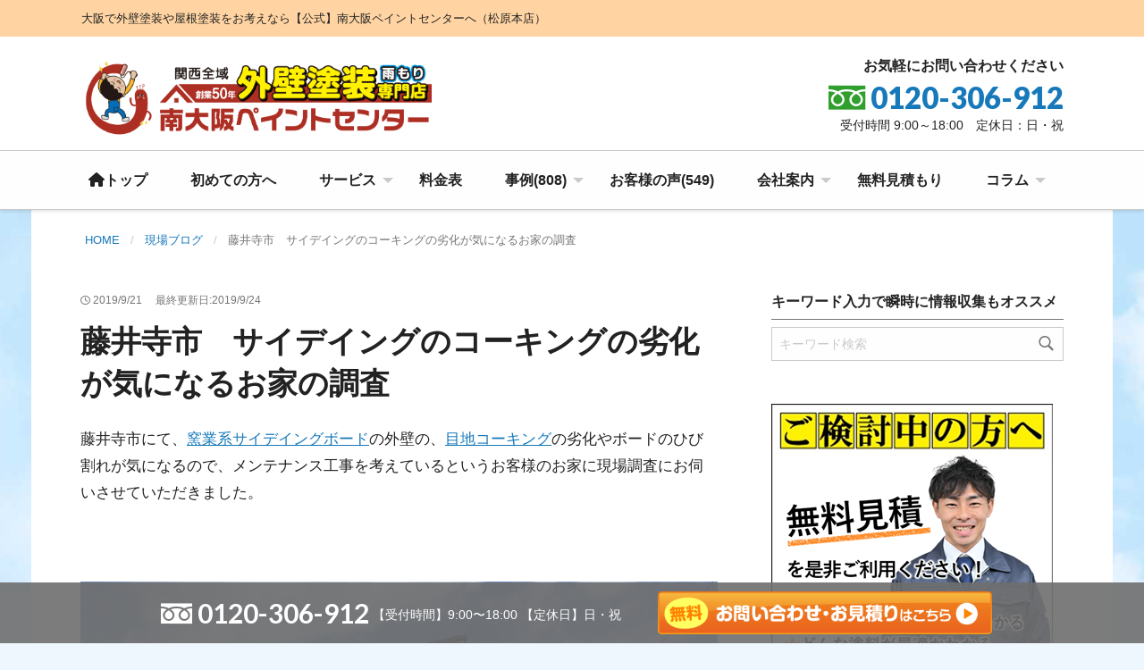

--- FILE ---
content_type: text/html; charset=UTF-8
request_url: https://www.my-painter.com/blog/20190921genba2/
body_size: 25065
content:
<!doctype html>

	<html class="no-js"  dir="ltr" lang="ja" prefix="og: https://ogp.me/ns#">

	<head>

		<script type="text/javascript">
			(function(c,l,a,r,i,t,y){
				c[a]=c[a]||function(){(c[a].q=c[a].q||[]).push(arguments)};
				t=l.createElement(r);t.async=1;t.src="https://www.clarity.ms/tag/"+i;
				y=l.getElementsByTagName(r)[0];y.parentNode.insertBefore(t,y);
			})(window, document, "clarity", "script", "bryclf4kjj");
		</script>
		<meta charset="utf-8">

		<!-- Google Tag Manager -->
		<script>(function(w,d,s,l,i){w[l]=w[l]||[];w[l].push({'gtm.start':
			new Date().getTime(),event:'gtm.js'});var f=d.getElementsByTagName(s)[0],
		j=d.createElement(s),dl=l!='dataLayer'?'&l='+l:'';j.async=true;j.src=
		'https://www.googletagmanager.com/gtm.js?id='+i+dl;f.parentNode.insertBefore(j,f);
	})(window,document,'script','dataLayer','GTM-K3VP2XR');</script>
	<!-- End Google Tag Manager -->
	
	<!-- Force IE to use the latest rendering engine available -->
	<meta http-equiv="X-UA-Compatible" content="IE=edge">

	<!-- Mobile Meta -->
	<meta name="viewport" content="width=device-width, initial-scale=1.0">
	<meta class="foundation-mq">

	<script type="text/javascript" src="https://ajax.googleapis.com/ajax/libs/jquery/1.11.3/jquery.min.js"></script>
	<script type="text/javascript" src="https://www.my-painter.com/wp/wp-content/themes/apaman-paint-20201104/assets/scripts/page_top.js"></script>
	<script type="text/javascript" src="https://www.my-painter.com/wp/wp-content/themes/apaman-paint-20201104/assets/scripts/jquery.rwdImageMaps.min.js"></script>

	<!-- slick -->
	<link rel="stylesheet" type="text/css" href="https://www.my-painter.com/wp/wp-content/themes/apaman-paint-20201104/assets/scripts/slick/slick.css" media="screen" />
	<link rel="stylesheet" type="text/css" href="https://www.my-painter.com/wp/wp-content/themes/apaman-paint-20201104/assets/scripts/slick/slick-theme.css" media="screen" />
	<!-- /slick -->

	<!-- /// Icons /// -->
	<link rel="stylesheet" href="https://www.my-painter.com/wp/wp-content/themes/apaman-paint-20201104/varieicon/style.css">
	<link rel="stylesheet" href="https://www.my-painter.com/wp/wp-content/themes/apaman-paint-20201104/iconmonstr/css/iconmonstr-iconic-font.min.css">
	<link rel="stylesheet" href="https://www.my-painter.com/wp/wp-content/themes/apaman-paint-20201104/assets/styles/awicon/style.css"><!-- awicon -->
	<link rel="stylesheet" href="https://www.my-painter.com/wp/wp-content/themes/apaman-paint-20201104/assets/styles/paint/style.css"><!-- paint -->
	<!-- /// FontAwesome Icons ///  -->
	<link rel="stylesheet" href="https://cdnjs.cloudflare.com/ajax/libs/font-awesome/6.0.0-beta3/css/all.min.css">
	<script src="https://kit.fontawesome.com/44ac73032d.js" crossorigin="anonymous"></script>
	
	<link href='https://fonts.googleapis.com/css?family=Lato:400,700,900' rel='stylesheet' type='text/css'>
	<link href="https://fonts.googleapis.com/css?family=Kalam" rel="stylesheet">
<link rel="preconnect" href="https://fonts.googleapis.com">
<link rel="preconnect" href="https://fonts.gstatic.com" crossorigin>
<link href="https://fonts.googleapis.com/css2?family=EB+Garamond:ital,wght@0,400..800;1,400..800&display=swap" rel="stylesheet">
<link href="https://fonts.googleapis.com/css2?family=Noto+Sans+JP:wght@100..900&display=swap" rel="stylesheet">
<link href="https://fonts.googleapis.com/css2?family=Kosugi+Maru&display=swap" rel="stylesheet">

	<link rel="pingback" href="https://www.my-painter.com/wp/xmlrpc.php">

	<title>藤井寺市 サイデイングのコーキングの劣化が気になるお家の調査 - 大阪の外壁塗装専門店 |【公式】南大阪ペイントセンター（松原本店）</title>

		<!-- All in One SEO 4.9.3 - aioseo.com -->
	<meta name="description" content="藤井寺市にて、窯業系サイデイングボードの外壁の、目地コーキングの劣化やボードのひび割れが気になるので、メンテナンス工事を考えているというお客様のお家に現場調査にお伺いさせていただきました。以前から訪問販売業者が頻繁に来ていたそうです。" />
	<meta name="robots" content="max-image-preview:large" />
	<meta name="author" content="staff"/>
	<link rel="canonical" href="https://www.my-painter.com/blog/20190921genba2/" />
	<meta name="generator" content="All in One SEO (AIOSEO) 4.9.3" />
		<meta property="og:locale" content="ja_JP" />
		<meta property="og:site_name" content="大阪の外壁塗装専門店 |【公式】南大阪ペイントセンター（松原本店） - 大阪で外壁塗装や屋根塗装をお考えなら【公式】南大阪ペイントセンターへ（松原本店）" />
		<meta property="og:type" content="article" />
		<meta property="og:title" content="藤井寺市 サイデイングのコーキングの劣化が気になるお家の調査 - 大阪の外壁塗装専門店 |【公式】南大阪ペイントセンター（松原本店）" />
		<meta property="og:description" content="藤井寺市にて、窯業系サイデイングボードの外壁の、目地コーキングの劣化やボードのひび割れが気になるので、メンテナンス工事を考えているというお客様のお家に現場調査にお伺いさせていただきました。以前から訪問販売業者が頻繁に来ていたそうです。" />
		<meta property="og:url" content="https://www.my-painter.com/blog/20190921genba2/" />
		<meta property="article:published_time" content="2019-09-20T23:41:40+00:00" />
		<meta property="article:modified_time" content="2019-09-24T02:04:48+00:00" />
		<meta name="twitter:card" content="summary_large_image" />
		<meta name="twitter:title" content="藤井寺市 サイデイングのコーキングの劣化が気になるお家の調査 - 大阪の外壁塗装専門店 |【公式】南大阪ペイントセンター（松原本店）" />
		<meta name="twitter:description" content="藤井寺市にて、窯業系サイデイングボードの外壁の、目地コーキングの劣化やボードのひび割れが気になるので、メンテナンス工事を考えているというお客様のお家に現場調査にお伺いさせていただきました。以前から訪問販売業者が頻繁に来ていたそうです。" />
		<script type="application/ld+json" class="aioseo-schema">
			{"@context":"https:\/\/schema.org","@graph":[{"@type":"BlogPosting","@id":"https:\/\/www.my-painter.com\/blog\/20190921genba2\/#blogposting","name":"\u85e4\u4e95\u5bfa\u5e02 \u30b5\u30a4\u30c7\u30a4\u30f3\u30b0\u306e\u30b3\u30fc\u30ad\u30f3\u30b0\u306e\u52a3\u5316\u304c\u6c17\u306b\u306a\u308b\u304a\u5bb6\u306e\u8abf\u67fb - \u5927\u962a\u306e\u5916\u58c1\u5857\u88c5\u5c02\u9580\u5e97 |\u3010\u516c\u5f0f\u3011\u5357\u5927\u962a\u30da\u30a4\u30f3\u30c8\u30bb\u30f3\u30bf\u30fc\uff08\u677e\u539f\u672c\u5e97\uff09","headline":"\u85e4\u4e95\u5bfa\u5e02\u3000\u30b5\u30a4\u30c7\u30a4\u30f3\u30b0\u306e\u30b3\u30fc\u30ad\u30f3\u30b0\u306e\u52a3\u5316\u304c\u6c17\u306b\u306a\u308b\u304a\u5bb6\u306e\u8abf\u67fb","author":{"@id":"https:\/\/www.my-painter.com\/author\/staff\/#author"},"publisher":{"@id":"https:\/\/www.my-painter.com\/#organization"},"image":{"@type":"ImageObject","url":"https:\/\/www.my-painter.com\/wp\/wp-content\/uploads\/2019\/09\/P4260001-1.jpg","width":800,"height":600,"caption":"\u85e4\u4e95\u5bfa\u5e02\u3000\u73fe\u5834\u8abf\u67fb"},"datePublished":"2019-09-21T08:41:40+09:00","dateModified":"2019-09-24T11:04:48+09:00","inLanguage":"ja","mainEntityOfPage":{"@id":"https:\/\/www.my-painter.com\/blog\/20190921genba2\/#webpage"},"isPartOf":{"@id":"https:\/\/www.my-painter.com\/blog\/20190921genba2\/#webpage"},"articleSection":"\u73fe\u5834\u30d6\u30ed\u30b0, \u7aaf\u696d\u7cfb\u30b5\u30a4\u30c7\u30a3\u30f3\u30b0, \u4e8c\u8272\u5206\u3051"},{"@type":"BreadcrumbList","@id":"https:\/\/www.my-painter.com\/blog\/20190921genba2\/#breadcrumblist","itemListElement":[{"@type":"ListItem","@id":"https:\/\/www.my-painter.com#listItem","position":1,"name":"Home","item":"https:\/\/www.my-painter.com","nextItem":{"@type":"ListItem","@id":"https:\/\/www.my-painter.com\/category\/blog\/#listItem","name":"\u73fe\u5834\u30d6\u30ed\u30b0"}},{"@type":"ListItem","@id":"https:\/\/www.my-painter.com\/category\/blog\/#listItem","position":2,"name":"\u73fe\u5834\u30d6\u30ed\u30b0","item":"https:\/\/www.my-painter.com\/category\/blog\/","nextItem":{"@type":"ListItem","@id":"https:\/\/www.my-painter.com\/blog\/20190921genba2\/#listItem","name":"\u85e4\u4e95\u5bfa\u5e02\u3000\u30b5\u30a4\u30c7\u30a4\u30f3\u30b0\u306e\u30b3\u30fc\u30ad\u30f3\u30b0\u306e\u52a3\u5316\u304c\u6c17\u306b\u306a\u308b\u304a\u5bb6\u306e\u8abf\u67fb"},"previousItem":{"@type":"ListItem","@id":"https:\/\/www.my-painter.com#listItem","name":"Home"}},{"@type":"ListItem","@id":"https:\/\/www.my-painter.com\/blog\/20190921genba2\/#listItem","position":3,"name":"\u85e4\u4e95\u5bfa\u5e02\u3000\u30b5\u30a4\u30c7\u30a4\u30f3\u30b0\u306e\u30b3\u30fc\u30ad\u30f3\u30b0\u306e\u52a3\u5316\u304c\u6c17\u306b\u306a\u308b\u304a\u5bb6\u306e\u8abf\u67fb","previousItem":{"@type":"ListItem","@id":"https:\/\/www.my-painter.com\/category\/blog\/#listItem","name":"\u73fe\u5834\u30d6\u30ed\u30b0"}}]},{"@type":"Organization","@id":"https:\/\/www.my-painter.com\/#organization","name":"\u5927\u962a\u306e\u5916\u58c1\u5857\u88c5\u5c02\u9580\u5e97 |\u3010\u516c\u5f0f\u3011\u5357\u5927\u962a\u30da\u30a4\u30f3\u30c8\u30bb\u30f3\u30bf\u30fc\uff08\u677e\u539f\u672c\u5e97\uff09","description":"\u5927\u962a\u3067\u5916\u58c1\u5857\u88c5\u3084\u5c4b\u6839\u5857\u88c5\u3092\u304a\u8003\u3048\u306a\u3089\u3010\u516c\u5f0f\u3011\u5357\u5927\u962a\u30da\u30a4\u30f3\u30c8\u30bb\u30f3\u30bf\u30fc\u3078\uff08\u677e\u539f\u672c\u5e97\uff09","url":"https:\/\/www.my-painter.com\/"},{"@type":"Person","@id":"https:\/\/www.my-painter.com\/author\/staff\/#author","url":"https:\/\/www.my-painter.com\/author\/staff\/","name":"staff","image":{"@type":"ImageObject","@id":"https:\/\/www.my-painter.com\/blog\/20190921genba2\/#authorImage","url":"https:\/\/secure.gravatar.com\/avatar\/7dd232e9bd82d00ede89ea5550508fd7a336994010dcd092457c2a75218467f7?s=96&d=mm&r=g","width":96,"height":96,"caption":"staff"}},{"@type":"WebPage","@id":"https:\/\/www.my-painter.com\/blog\/20190921genba2\/#webpage","url":"https:\/\/www.my-painter.com\/blog\/20190921genba2\/","name":"\u85e4\u4e95\u5bfa\u5e02 \u30b5\u30a4\u30c7\u30a4\u30f3\u30b0\u306e\u30b3\u30fc\u30ad\u30f3\u30b0\u306e\u52a3\u5316\u304c\u6c17\u306b\u306a\u308b\u304a\u5bb6\u306e\u8abf\u67fb - \u5927\u962a\u306e\u5916\u58c1\u5857\u88c5\u5c02\u9580\u5e97 |\u3010\u516c\u5f0f\u3011\u5357\u5927\u962a\u30da\u30a4\u30f3\u30c8\u30bb\u30f3\u30bf\u30fc\uff08\u677e\u539f\u672c\u5e97\uff09","description":"\u85e4\u4e95\u5bfa\u5e02\u306b\u3066\u3001\u7aaf\u696d\u7cfb\u30b5\u30a4\u30c7\u30a4\u30f3\u30b0\u30dc\u30fc\u30c9\u306e\u5916\u58c1\u306e\u3001\u76ee\u5730\u30b3\u30fc\u30ad\u30f3\u30b0\u306e\u52a3\u5316\u3084\u30dc\u30fc\u30c9\u306e\u3072\u3073\u5272\u308c\u304c\u6c17\u306b\u306a\u308b\u306e\u3067\u3001\u30e1\u30f3\u30c6\u30ca\u30f3\u30b9\u5de5\u4e8b\u3092\u8003\u3048\u3066\u3044\u308b\u3068\u3044\u3046\u304a\u5ba2\u69d8\u306e\u304a\u5bb6\u306b\u73fe\u5834\u8abf\u67fb\u306b\u304a\u4f3a\u3044\u3055\u305b\u3066\u3044\u305f\u3060\u304d\u307e\u3057\u305f\u3002\u4ee5\u524d\u304b\u3089\u8a2a\u554f\u8ca9\u58f2\u696d\u8005\u304c\u983b\u7e41\u306b\u6765\u3066\u3044\u305f\u305d\u3046\u3067\u3059\u3002","inLanguage":"ja","isPartOf":{"@id":"https:\/\/www.my-painter.com\/#website"},"breadcrumb":{"@id":"https:\/\/www.my-painter.com\/blog\/20190921genba2\/#breadcrumblist"},"author":{"@id":"https:\/\/www.my-painter.com\/author\/staff\/#author"},"creator":{"@id":"https:\/\/www.my-painter.com\/author\/staff\/#author"},"image":{"@type":"ImageObject","url":"https:\/\/www.my-painter.com\/wp\/wp-content\/uploads\/2019\/09\/P4260001-1.jpg","@id":"https:\/\/www.my-painter.com\/blog\/20190921genba2\/#mainImage","width":800,"height":600,"caption":"\u85e4\u4e95\u5bfa\u5e02\u3000\u73fe\u5834\u8abf\u67fb"},"primaryImageOfPage":{"@id":"https:\/\/www.my-painter.com\/blog\/20190921genba2\/#mainImage"},"datePublished":"2019-09-21T08:41:40+09:00","dateModified":"2019-09-24T11:04:48+09:00"},{"@type":"WebSite","@id":"https:\/\/www.my-painter.com\/#website","url":"https:\/\/www.my-painter.com\/","name":"\u5357\u5927\u962a\u30da\u30a4\u30f3\u30c8\u30bb\u30f3\u30bf\u30fc","description":"\u5927\u962a\u3067\u5916\u58c1\u5857\u88c5\u3084\u5c4b\u6839\u5857\u88c5\u3092\u304a\u8003\u3048\u306a\u3089\u3010\u516c\u5f0f\u3011\u5357\u5927\u962a\u30da\u30a4\u30f3\u30c8\u30bb\u30f3\u30bf\u30fc\u3078\uff08\u677e\u539f\u672c\u5e97\uff09","inLanguage":"ja","publisher":{"@id":"https:\/\/www.my-painter.com\/#organization"}}]}
		</script>
		<!-- All in One SEO -->

<link rel="alternate" type="application/rss+xml" title="大阪の外壁塗装専門店 |【公式】南大阪ペイントセンター（松原本店） &raquo; フィード" href="https://www.my-painter.com/feed/" />
<link rel="alternate" type="application/rss+xml" title="大阪の外壁塗装専門店 |【公式】南大阪ペイントセンター（松原本店） &raquo; コメントフィード" href="https://www.my-painter.com/comments/feed/" />
<link rel="alternate" title="oEmbed (JSON)" type="application/json+oembed" href="https://www.my-painter.com/wp-json/oembed/1.0/embed?url=https%3A%2F%2Fwww.my-painter.com%2Fblog%2F20190921genba2%2F" />
<link rel="alternate" title="oEmbed (XML)" type="text/xml+oembed" href="https://www.my-painter.com/wp-json/oembed/1.0/embed?url=https%3A%2F%2Fwww.my-painter.com%2Fblog%2F20190921genba2%2F&#038;format=xml" />
<style id='wp-img-auto-sizes-contain-inline-css' type='text/css'>
img:is([sizes=auto i],[sizes^="auto," i]){contain-intrinsic-size:3000px 1500px}
/*# sourceURL=wp-img-auto-sizes-contain-inline-css */
</style>
<style id='wp-emoji-styles-inline-css' type='text/css'>

	img.wp-smiley, img.emoji {
		display: inline !important;
		border: none !important;
		box-shadow: none !important;
		height: 1em !important;
		width: 1em !important;
		margin: 0 0.07em !important;
		vertical-align: -0.1em !important;
		background: none !important;
		padding: 0 !important;
	}
/*# sourceURL=wp-emoji-styles-inline-css */
</style>
<style id='wp-block-library-inline-css' type='text/css'>
:root{--wp-block-synced-color:#7a00df;--wp-block-synced-color--rgb:122,0,223;--wp-bound-block-color:var(--wp-block-synced-color);--wp-editor-canvas-background:#ddd;--wp-admin-theme-color:#007cba;--wp-admin-theme-color--rgb:0,124,186;--wp-admin-theme-color-darker-10:#006ba1;--wp-admin-theme-color-darker-10--rgb:0,107,160.5;--wp-admin-theme-color-darker-20:#005a87;--wp-admin-theme-color-darker-20--rgb:0,90,135;--wp-admin-border-width-focus:2px}@media (min-resolution:192dpi){:root{--wp-admin-border-width-focus:1.5px}}.wp-element-button{cursor:pointer}:root .has-very-light-gray-background-color{background-color:#eee}:root .has-very-dark-gray-background-color{background-color:#313131}:root .has-very-light-gray-color{color:#eee}:root .has-very-dark-gray-color{color:#313131}:root .has-vivid-green-cyan-to-vivid-cyan-blue-gradient-background{background:linear-gradient(135deg,#00d084,#0693e3)}:root .has-purple-crush-gradient-background{background:linear-gradient(135deg,#34e2e4,#4721fb 50%,#ab1dfe)}:root .has-hazy-dawn-gradient-background{background:linear-gradient(135deg,#faaca8,#dad0ec)}:root .has-subdued-olive-gradient-background{background:linear-gradient(135deg,#fafae1,#67a671)}:root .has-atomic-cream-gradient-background{background:linear-gradient(135deg,#fdd79a,#004a59)}:root .has-nightshade-gradient-background{background:linear-gradient(135deg,#330968,#31cdcf)}:root .has-midnight-gradient-background{background:linear-gradient(135deg,#020381,#2874fc)}:root{--wp--preset--font-size--normal:16px;--wp--preset--font-size--huge:42px}.has-regular-font-size{font-size:1em}.has-larger-font-size{font-size:2.625em}.has-normal-font-size{font-size:var(--wp--preset--font-size--normal)}.has-huge-font-size{font-size:var(--wp--preset--font-size--huge)}.has-text-align-center{text-align:center}.has-text-align-left{text-align:left}.has-text-align-right{text-align:right}.has-fit-text{white-space:nowrap!important}#end-resizable-editor-section{display:none}.aligncenter{clear:both}.items-justified-left{justify-content:flex-start}.items-justified-center{justify-content:center}.items-justified-right{justify-content:flex-end}.items-justified-space-between{justify-content:space-between}.screen-reader-text{border:0;clip-path:inset(50%);height:1px;margin:-1px;overflow:hidden;padding:0;position:absolute;width:1px;word-wrap:normal!important}.screen-reader-text:focus{background-color:#ddd;clip-path:none;color:#444;display:block;font-size:1em;height:auto;left:5px;line-height:normal;padding:15px 23px 14px;text-decoration:none;top:5px;width:auto;z-index:100000}html :where(.has-border-color){border-style:solid}html :where([style*=border-top-color]){border-top-style:solid}html :where([style*=border-right-color]){border-right-style:solid}html :where([style*=border-bottom-color]){border-bottom-style:solid}html :where([style*=border-left-color]){border-left-style:solid}html :where([style*=border-width]){border-style:solid}html :where([style*=border-top-width]){border-top-style:solid}html :where([style*=border-right-width]){border-right-style:solid}html :where([style*=border-bottom-width]){border-bottom-style:solid}html :where([style*=border-left-width]){border-left-style:solid}html :where(img[class*=wp-image-]){height:auto;max-width:100%}:where(figure){margin:0 0 1em}html :where(.is-position-sticky){--wp-admin--admin-bar--position-offset:var(--wp-admin--admin-bar--height,0px)}@media screen and (max-width:600px){html :where(.is-position-sticky){--wp-admin--admin-bar--position-offset:0px}}

/*# sourceURL=wp-block-library-inline-css */
</style><style id='wp-block-heading-inline-css' type='text/css'>
h1:where(.wp-block-heading).has-background,h2:where(.wp-block-heading).has-background,h3:where(.wp-block-heading).has-background,h4:where(.wp-block-heading).has-background,h5:where(.wp-block-heading).has-background,h6:where(.wp-block-heading).has-background{padding:1.25em 2.375em}h1.has-text-align-left[style*=writing-mode]:where([style*=vertical-lr]),h1.has-text-align-right[style*=writing-mode]:where([style*=vertical-rl]),h2.has-text-align-left[style*=writing-mode]:where([style*=vertical-lr]),h2.has-text-align-right[style*=writing-mode]:where([style*=vertical-rl]),h3.has-text-align-left[style*=writing-mode]:where([style*=vertical-lr]),h3.has-text-align-right[style*=writing-mode]:where([style*=vertical-rl]),h4.has-text-align-left[style*=writing-mode]:where([style*=vertical-lr]),h4.has-text-align-right[style*=writing-mode]:where([style*=vertical-rl]),h5.has-text-align-left[style*=writing-mode]:where([style*=vertical-lr]),h5.has-text-align-right[style*=writing-mode]:where([style*=vertical-rl]),h6.has-text-align-left[style*=writing-mode]:where([style*=vertical-lr]),h6.has-text-align-right[style*=writing-mode]:where([style*=vertical-rl]){rotate:180deg}
/*# sourceURL=https://www.my-painter.com/wp/wp-includes/blocks/heading/style.min.css */
</style>
<style id='wp-block-image-inline-css' type='text/css'>
.wp-block-image>a,.wp-block-image>figure>a{display:inline-block}.wp-block-image img{box-sizing:border-box;height:auto;max-width:100%;vertical-align:bottom}@media not (prefers-reduced-motion){.wp-block-image img.hide{visibility:hidden}.wp-block-image img.show{animation:show-content-image .4s}}.wp-block-image[style*=border-radius] img,.wp-block-image[style*=border-radius]>a{border-radius:inherit}.wp-block-image.has-custom-border img{box-sizing:border-box}.wp-block-image.aligncenter{text-align:center}.wp-block-image.alignfull>a,.wp-block-image.alignwide>a{width:100%}.wp-block-image.alignfull img,.wp-block-image.alignwide img{height:auto;width:100%}.wp-block-image .aligncenter,.wp-block-image .alignleft,.wp-block-image .alignright,.wp-block-image.aligncenter,.wp-block-image.alignleft,.wp-block-image.alignright{display:table}.wp-block-image .aligncenter>figcaption,.wp-block-image .alignleft>figcaption,.wp-block-image .alignright>figcaption,.wp-block-image.aligncenter>figcaption,.wp-block-image.alignleft>figcaption,.wp-block-image.alignright>figcaption{caption-side:bottom;display:table-caption}.wp-block-image .alignleft{float:left;margin:.5em 1em .5em 0}.wp-block-image .alignright{float:right;margin:.5em 0 .5em 1em}.wp-block-image .aligncenter{margin-left:auto;margin-right:auto}.wp-block-image :where(figcaption){margin-bottom:1em;margin-top:.5em}.wp-block-image.is-style-circle-mask img{border-radius:9999px}@supports ((-webkit-mask-image:none) or (mask-image:none)) or (-webkit-mask-image:none){.wp-block-image.is-style-circle-mask img{border-radius:0;-webkit-mask-image:url('data:image/svg+xml;utf8,<svg viewBox="0 0 100 100" xmlns="http://www.w3.org/2000/svg"><circle cx="50" cy="50" r="50"/></svg>');mask-image:url('data:image/svg+xml;utf8,<svg viewBox="0 0 100 100" xmlns="http://www.w3.org/2000/svg"><circle cx="50" cy="50" r="50"/></svg>');mask-mode:alpha;-webkit-mask-position:center;mask-position:center;-webkit-mask-repeat:no-repeat;mask-repeat:no-repeat;-webkit-mask-size:contain;mask-size:contain}}:root :where(.wp-block-image.is-style-rounded img,.wp-block-image .is-style-rounded img){border-radius:9999px}.wp-block-image figure{margin:0}.wp-lightbox-container{display:flex;flex-direction:column;position:relative}.wp-lightbox-container img{cursor:zoom-in}.wp-lightbox-container img:hover+button{opacity:1}.wp-lightbox-container button{align-items:center;backdrop-filter:blur(16px) saturate(180%);background-color:#5a5a5a40;border:none;border-radius:4px;cursor:zoom-in;display:flex;height:20px;justify-content:center;opacity:0;padding:0;position:absolute;right:16px;text-align:center;top:16px;width:20px;z-index:100}@media not (prefers-reduced-motion){.wp-lightbox-container button{transition:opacity .2s ease}}.wp-lightbox-container button:focus-visible{outline:3px auto #5a5a5a40;outline:3px auto -webkit-focus-ring-color;outline-offset:3px}.wp-lightbox-container button:hover{cursor:pointer;opacity:1}.wp-lightbox-container button:focus{opacity:1}.wp-lightbox-container button:focus,.wp-lightbox-container button:hover,.wp-lightbox-container button:not(:hover):not(:active):not(.has-background){background-color:#5a5a5a40;border:none}.wp-lightbox-overlay{box-sizing:border-box;cursor:zoom-out;height:100vh;left:0;overflow:hidden;position:fixed;top:0;visibility:hidden;width:100%;z-index:100000}.wp-lightbox-overlay .close-button{align-items:center;cursor:pointer;display:flex;justify-content:center;min-height:40px;min-width:40px;padding:0;position:absolute;right:calc(env(safe-area-inset-right) + 16px);top:calc(env(safe-area-inset-top) + 16px);z-index:5000000}.wp-lightbox-overlay .close-button:focus,.wp-lightbox-overlay .close-button:hover,.wp-lightbox-overlay .close-button:not(:hover):not(:active):not(.has-background){background:none;border:none}.wp-lightbox-overlay .lightbox-image-container{height:var(--wp--lightbox-container-height);left:50%;overflow:hidden;position:absolute;top:50%;transform:translate(-50%,-50%);transform-origin:top left;width:var(--wp--lightbox-container-width);z-index:9999999999}.wp-lightbox-overlay .wp-block-image{align-items:center;box-sizing:border-box;display:flex;height:100%;justify-content:center;margin:0;position:relative;transform-origin:0 0;width:100%;z-index:3000000}.wp-lightbox-overlay .wp-block-image img{height:var(--wp--lightbox-image-height);min-height:var(--wp--lightbox-image-height);min-width:var(--wp--lightbox-image-width);width:var(--wp--lightbox-image-width)}.wp-lightbox-overlay .wp-block-image figcaption{display:none}.wp-lightbox-overlay button{background:none;border:none}.wp-lightbox-overlay .scrim{background-color:#fff;height:100%;opacity:.9;position:absolute;width:100%;z-index:2000000}.wp-lightbox-overlay.active{visibility:visible}@media not (prefers-reduced-motion){.wp-lightbox-overlay.active{animation:turn-on-visibility .25s both}.wp-lightbox-overlay.active img{animation:turn-on-visibility .35s both}.wp-lightbox-overlay.show-closing-animation:not(.active){animation:turn-off-visibility .35s both}.wp-lightbox-overlay.show-closing-animation:not(.active) img{animation:turn-off-visibility .25s both}.wp-lightbox-overlay.zoom.active{animation:none;opacity:1;visibility:visible}.wp-lightbox-overlay.zoom.active .lightbox-image-container{animation:lightbox-zoom-in .4s}.wp-lightbox-overlay.zoom.active .lightbox-image-container img{animation:none}.wp-lightbox-overlay.zoom.active .scrim{animation:turn-on-visibility .4s forwards}.wp-lightbox-overlay.zoom.show-closing-animation:not(.active){animation:none}.wp-lightbox-overlay.zoom.show-closing-animation:not(.active) .lightbox-image-container{animation:lightbox-zoom-out .4s}.wp-lightbox-overlay.zoom.show-closing-animation:not(.active) .lightbox-image-container img{animation:none}.wp-lightbox-overlay.zoom.show-closing-animation:not(.active) .scrim{animation:turn-off-visibility .4s forwards}}@keyframes show-content-image{0%{visibility:hidden}99%{visibility:hidden}to{visibility:visible}}@keyframes turn-on-visibility{0%{opacity:0}to{opacity:1}}@keyframes turn-off-visibility{0%{opacity:1;visibility:visible}99%{opacity:0;visibility:visible}to{opacity:0;visibility:hidden}}@keyframes lightbox-zoom-in{0%{transform:translate(calc((-100vw + var(--wp--lightbox-scrollbar-width))/2 + var(--wp--lightbox-initial-left-position)),calc(-50vh + var(--wp--lightbox-initial-top-position))) scale(var(--wp--lightbox-scale))}to{transform:translate(-50%,-50%) scale(1)}}@keyframes lightbox-zoom-out{0%{transform:translate(-50%,-50%) scale(1);visibility:visible}99%{visibility:visible}to{transform:translate(calc((-100vw + var(--wp--lightbox-scrollbar-width))/2 + var(--wp--lightbox-initial-left-position)),calc(-50vh + var(--wp--lightbox-initial-top-position))) scale(var(--wp--lightbox-scale));visibility:hidden}}
/*# sourceURL=https://www.my-painter.com/wp/wp-includes/blocks/image/style.min.css */
</style>
<style id='wp-block-image-theme-inline-css' type='text/css'>
:root :where(.wp-block-image figcaption){color:#555;font-size:13px;text-align:center}.is-dark-theme :root :where(.wp-block-image figcaption){color:#ffffffa6}.wp-block-image{margin:0 0 1em}
/*# sourceURL=https://www.my-painter.com/wp/wp-includes/blocks/image/theme.min.css */
</style>
<style id='wp-block-paragraph-inline-css' type='text/css'>
.is-small-text{font-size:.875em}.is-regular-text{font-size:1em}.is-large-text{font-size:2.25em}.is-larger-text{font-size:3em}.has-drop-cap:not(:focus):first-letter{float:left;font-size:8.4em;font-style:normal;font-weight:100;line-height:.68;margin:.05em .1em 0 0;text-transform:uppercase}body.rtl .has-drop-cap:not(:focus):first-letter{float:none;margin-left:.1em}p.has-drop-cap.has-background{overflow:hidden}:root :where(p.has-background){padding:1.25em 2.375em}:where(p.has-text-color:not(.has-link-color)) a{color:inherit}p.has-text-align-left[style*="writing-mode:vertical-lr"],p.has-text-align-right[style*="writing-mode:vertical-rl"]{rotate:180deg}
/*# sourceURL=https://www.my-painter.com/wp/wp-includes/blocks/paragraph/style.min.css */
</style>
<link rel='stylesheet' id='kadence-blocks-column-css' href='https://www.my-painter.com/wp/wp-content/plugins/kadence-blocks/dist/style-blocks-column.css?ver=3.5.31' type='text/css' media='all' />
<style id='global-styles-inline-css' type='text/css'>
:root{--wp--preset--aspect-ratio--square: 1;--wp--preset--aspect-ratio--4-3: 4/3;--wp--preset--aspect-ratio--3-4: 3/4;--wp--preset--aspect-ratio--3-2: 3/2;--wp--preset--aspect-ratio--2-3: 2/3;--wp--preset--aspect-ratio--16-9: 16/9;--wp--preset--aspect-ratio--9-16: 9/16;--wp--preset--color--black: #000000;--wp--preset--color--cyan-bluish-gray: #abb8c3;--wp--preset--color--white: #ffffff;--wp--preset--color--pale-pink: #f78da7;--wp--preset--color--vivid-red: #cf2e2e;--wp--preset--color--luminous-vivid-orange: #ff6900;--wp--preset--color--luminous-vivid-amber: #fcb900;--wp--preset--color--light-green-cyan: #7bdcb5;--wp--preset--color--vivid-green-cyan: #00d084;--wp--preset--color--pale-cyan-blue: #8ed1fc;--wp--preset--color--vivid-cyan-blue: #0693e3;--wp--preset--color--vivid-purple: #9b51e0;--wp--preset--gradient--vivid-cyan-blue-to-vivid-purple: linear-gradient(135deg,rgb(6,147,227) 0%,rgb(155,81,224) 100%);--wp--preset--gradient--light-green-cyan-to-vivid-green-cyan: linear-gradient(135deg,rgb(122,220,180) 0%,rgb(0,208,130) 100%);--wp--preset--gradient--luminous-vivid-amber-to-luminous-vivid-orange: linear-gradient(135deg,rgb(252,185,0) 0%,rgb(255,105,0) 100%);--wp--preset--gradient--luminous-vivid-orange-to-vivid-red: linear-gradient(135deg,rgb(255,105,0) 0%,rgb(207,46,46) 100%);--wp--preset--gradient--very-light-gray-to-cyan-bluish-gray: linear-gradient(135deg,rgb(238,238,238) 0%,rgb(169,184,195) 100%);--wp--preset--gradient--cool-to-warm-spectrum: linear-gradient(135deg,rgb(74,234,220) 0%,rgb(151,120,209) 20%,rgb(207,42,186) 40%,rgb(238,44,130) 60%,rgb(251,105,98) 80%,rgb(254,248,76) 100%);--wp--preset--gradient--blush-light-purple: linear-gradient(135deg,rgb(255,206,236) 0%,rgb(152,150,240) 100%);--wp--preset--gradient--blush-bordeaux: linear-gradient(135deg,rgb(254,205,165) 0%,rgb(254,45,45) 50%,rgb(107,0,62) 100%);--wp--preset--gradient--luminous-dusk: linear-gradient(135deg,rgb(255,203,112) 0%,rgb(199,81,192) 50%,rgb(65,88,208) 100%);--wp--preset--gradient--pale-ocean: linear-gradient(135deg,rgb(255,245,203) 0%,rgb(182,227,212) 50%,rgb(51,167,181) 100%);--wp--preset--gradient--electric-grass: linear-gradient(135deg,rgb(202,248,128) 0%,rgb(113,206,126) 100%);--wp--preset--gradient--midnight: linear-gradient(135deg,rgb(2,3,129) 0%,rgb(40,116,252) 100%);--wp--preset--font-size--small: 13px;--wp--preset--font-size--medium: 20px;--wp--preset--font-size--large: 36px;--wp--preset--font-size--x-large: 42px;--wp--preset--spacing--20: 0.44rem;--wp--preset--spacing--30: 0.67rem;--wp--preset--spacing--40: 1rem;--wp--preset--spacing--50: 1.5rem;--wp--preset--spacing--60: 2.25rem;--wp--preset--spacing--70: 3.38rem;--wp--preset--spacing--80: 5.06rem;--wp--preset--shadow--natural: 6px 6px 9px rgba(0, 0, 0, 0.2);--wp--preset--shadow--deep: 12px 12px 50px rgba(0, 0, 0, 0.4);--wp--preset--shadow--sharp: 6px 6px 0px rgba(0, 0, 0, 0.2);--wp--preset--shadow--outlined: 6px 6px 0px -3px rgb(255, 255, 255), 6px 6px rgb(0, 0, 0);--wp--preset--shadow--crisp: 6px 6px 0px rgb(0, 0, 0);}:where(.is-layout-flex){gap: 0.5em;}:where(.is-layout-grid){gap: 0.5em;}body .is-layout-flex{display: flex;}.is-layout-flex{flex-wrap: wrap;align-items: center;}.is-layout-flex > :is(*, div){margin: 0;}body .is-layout-grid{display: grid;}.is-layout-grid > :is(*, div){margin: 0;}:where(.wp-block-columns.is-layout-flex){gap: 2em;}:where(.wp-block-columns.is-layout-grid){gap: 2em;}:where(.wp-block-post-template.is-layout-flex){gap: 1.25em;}:where(.wp-block-post-template.is-layout-grid){gap: 1.25em;}.has-black-color{color: var(--wp--preset--color--black) !important;}.has-cyan-bluish-gray-color{color: var(--wp--preset--color--cyan-bluish-gray) !important;}.has-white-color{color: var(--wp--preset--color--white) !important;}.has-pale-pink-color{color: var(--wp--preset--color--pale-pink) !important;}.has-vivid-red-color{color: var(--wp--preset--color--vivid-red) !important;}.has-luminous-vivid-orange-color{color: var(--wp--preset--color--luminous-vivid-orange) !important;}.has-luminous-vivid-amber-color{color: var(--wp--preset--color--luminous-vivid-amber) !important;}.has-light-green-cyan-color{color: var(--wp--preset--color--light-green-cyan) !important;}.has-vivid-green-cyan-color{color: var(--wp--preset--color--vivid-green-cyan) !important;}.has-pale-cyan-blue-color{color: var(--wp--preset--color--pale-cyan-blue) !important;}.has-vivid-cyan-blue-color{color: var(--wp--preset--color--vivid-cyan-blue) !important;}.has-vivid-purple-color{color: var(--wp--preset--color--vivid-purple) !important;}.has-black-background-color{background-color: var(--wp--preset--color--black) !important;}.has-cyan-bluish-gray-background-color{background-color: var(--wp--preset--color--cyan-bluish-gray) !important;}.has-white-background-color{background-color: var(--wp--preset--color--white) !important;}.has-pale-pink-background-color{background-color: var(--wp--preset--color--pale-pink) !important;}.has-vivid-red-background-color{background-color: var(--wp--preset--color--vivid-red) !important;}.has-luminous-vivid-orange-background-color{background-color: var(--wp--preset--color--luminous-vivid-orange) !important;}.has-luminous-vivid-amber-background-color{background-color: var(--wp--preset--color--luminous-vivid-amber) !important;}.has-light-green-cyan-background-color{background-color: var(--wp--preset--color--light-green-cyan) !important;}.has-vivid-green-cyan-background-color{background-color: var(--wp--preset--color--vivid-green-cyan) !important;}.has-pale-cyan-blue-background-color{background-color: var(--wp--preset--color--pale-cyan-blue) !important;}.has-vivid-cyan-blue-background-color{background-color: var(--wp--preset--color--vivid-cyan-blue) !important;}.has-vivid-purple-background-color{background-color: var(--wp--preset--color--vivid-purple) !important;}.has-black-border-color{border-color: var(--wp--preset--color--black) !important;}.has-cyan-bluish-gray-border-color{border-color: var(--wp--preset--color--cyan-bluish-gray) !important;}.has-white-border-color{border-color: var(--wp--preset--color--white) !important;}.has-pale-pink-border-color{border-color: var(--wp--preset--color--pale-pink) !important;}.has-vivid-red-border-color{border-color: var(--wp--preset--color--vivid-red) !important;}.has-luminous-vivid-orange-border-color{border-color: var(--wp--preset--color--luminous-vivid-orange) !important;}.has-luminous-vivid-amber-border-color{border-color: var(--wp--preset--color--luminous-vivid-amber) !important;}.has-light-green-cyan-border-color{border-color: var(--wp--preset--color--light-green-cyan) !important;}.has-vivid-green-cyan-border-color{border-color: var(--wp--preset--color--vivid-green-cyan) !important;}.has-pale-cyan-blue-border-color{border-color: var(--wp--preset--color--pale-cyan-blue) !important;}.has-vivid-cyan-blue-border-color{border-color: var(--wp--preset--color--vivid-cyan-blue) !important;}.has-vivid-purple-border-color{border-color: var(--wp--preset--color--vivid-purple) !important;}.has-vivid-cyan-blue-to-vivid-purple-gradient-background{background: var(--wp--preset--gradient--vivid-cyan-blue-to-vivid-purple) !important;}.has-light-green-cyan-to-vivid-green-cyan-gradient-background{background: var(--wp--preset--gradient--light-green-cyan-to-vivid-green-cyan) !important;}.has-luminous-vivid-amber-to-luminous-vivid-orange-gradient-background{background: var(--wp--preset--gradient--luminous-vivid-amber-to-luminous-vivid-orange) !important;}.has-luminous-vivid-orange-to-vivid-red-gradient-background{background: var(--wp--preset--gradient--luminous-vivid-orange-to-vivid-red) !important;}.has-very-light-gray-to-cyan-bluish-gray-gradient-background{background: var(--wp--preset--gradient--very-light-gray-to-cyan-bluish-gray) !important;}.has-cool-to-warm-spectrum-gradient-background{background: var(--wp--preset--gradient--cool-to-warm-spectrum) !important;}.has-blush-light-purple-gradient-background{background: var(--wp--preset--gradient--blush-light-purple) !important;}.has-blush-bordeaux-gradient-background{background: var(--wp--preset--gradient--blush-bordeaux) !important;}.has-luminous-dusk-gradient-background{background: var(--wp--preset--gradient--luminous-dusk) !important;}.has-pale-ocean-gradient-background{background: var(--wp--preset--gradient--pale-ocean) !important;}.has-electric-grass-gradient-background{background: var(--wp--preset--gradient--electric-grass) !important;}.has-midnight-gradient-background{background: var(--wp--preset--gradient--midnight) !important;}.has-small-font-size{font-size: var(--wp--preset--font-size--small) !important;}.has-medium-font-size{font-size: var(--wp--preset--font-size--medium) !important;}.has-large-font-size{font-size: var(--wp--preset--font-size--large) !important;}.has-x-large-font-size{font-size: var(--wp--preset--font-size--x-large) !important;}
/*# sourceURL=global-styles-inline-css */
</style>

<style id='classic-theme-styles-inline-css' type='text/css'>
/*! This file is auto-generated */
.wp-block-button__link{color:#fff;background-color:#32373c;border-radius:9999px;box-shadow:none;text-decoration:none;padding:calc(.667em + 2px) calc(1.333em + 2px);font-size:1.125em}.wp-block-file__button{background:#32373c;color:#fff;text-decoration:none}
/*# sourceURL=/wp-includes/css/classic-themes.min.css */
</style>
<link rel='stylesheet' id='google_business_reviews_rating_wp_css-css' href='https://www.my-painter.com/wp/wp-content/plugins/g-business-reviews-rating/wp/css/css.css?ver=6.9' type='text/css' media='all' />
<link rel='stylesheet' id='remodal-style-css' href='https://www.my-painter.com/wp/wp-content/themes/apaman-paint-20201104/assets/scripts/remodal/remodal.css?ver=6.9' type='text/css' media='all' />
<link rel='stylesheet' id='remodal-default-style-css' href='https://www.my-painter.com/wp/wp-content/themes/apaman-paint-20201104/assets/scripts/remodal/remodal-default-theme.css?ver=6.9' type='text/css' media='all' />
<style id='kadence-blocks-global-variables-inline-css' type='text/css'>
:root {--global-kb-font-size-sm:clamp(0.8rem, 0.73rem + 0.217vw, 0.9rem);--global-kb-font-size-md:clamp(1.1rem, 0.995rem + 0.326vw, 1.25rem);--global-kb-font-size-lg:clamp(1.75rem, 1.576rem + 0.543vw, 2rem);--global-kb-font-size-xl:clamp(2.25rem, 1.728rem + 1.63vw, 3rem);--global-kb-font-size-xxl:clamp(2.5rem, 1.456rem + 3.26vw, 4rem);--global-kb-font-size-xxxl:clamp(2.75rem, 0.489rem + 7.065vw, 6rem);}:root {--global-palette1: #3182CE;--global-palette2: #2B6CB0;--global-palette3: #1A202C;--global-palette4: #2D3748;--global-palette5: #4A5568;--global-palette6: #718096;--global-palette7: #EDF2F7;--global-palette8: #F7FAFC;--global-palette9: #ffffff;}
/*# sourceURL=kadence-blocks-global-variables-inline-css */
</style>
<link rel='stylesheet' id='site-css-css' href='https://www.my-painter.com/wp/wp-content/themes/apaman-paint-20201104/assets/styles/style.css?ver=1739984186' type='text/css' media='all' />
<script type="text/javascript" src="https://www.my-painter.com/wp/wp-includes/js/jquery/jquery.min.js?ver=3.7.1" id="jquery-core-js"></script>
<script type="text/javascript" src="https://www.my-painter.com/wp/wp-includes/js/jquery/jquery-migrate.min.js?ver=3.4.1" id="jquery-migrate-js"></script>
<script type="text/javascript" src="https://www.my-painter.com/wp/wp-content/plugins/g-business-reviews-rating/wp/js/js.js?ver=6.9" id="google_business_reviews_rating_wp_js-js"></script>
<script type="text/javascript" src="https://www.my-painter.com/wp/wp-content/themes/apaman-paint-20201104/assets/scripts/redirect/redirect_1.js?ver=6.9" id="redirect_1-js"></script>
<script type="text/javascript" src="https://www.my-painter.com/wp/wp-content/themes/apaman-paint-20201104/assets/scripts/redirect/redirect_2.js?ver=6.9" id="redirect_2-js"></script>
<link rel="https://api.w.org/" href="https://www.my-painter.com/wp-json/" /><link rel="alternate" title="JSON" type="application/json" href="https://www.my-painter.com/wp-json/wp/v2/posts/22329" /><link rel='shortlink' href='https://www.my-painter.com/?p=22329' />
<!-- Begin Mieruca Embed Code --><script type="text/javascript" id="mierucajs">window.__fid = window.__fid || [];__fid.push([636790279]);(function() {function mieruca(){if(typeof window.__fjsld != "undefined") return; window.__fjsld = 1; var fjs = document.createElement('script'); fjs.type = 'text/javascript'; fjs.async = true; fjs.id = "fjssync"; var timestamp = new Date;fjs.src = ('https:' == document.location.protocol ? 'https' : 'http') + '://hm.mieru-ca.com/service/js/mieruca-hm.js?v='+ timestamp.getTime(); var x = document.getElementsByTagName('script')[0]; x.parentNode.insertBefore(fjs, x); };setTimeout(mieruca, 500); document.readyState != "complete" ? (window.attachEvent ? window.attachEvent("onload", mieruca) : window.addEventListener("load", mieruca, false)) : mieruca();})();</script><!-- End Mieruca Embed Code --><link rel="icon" href="https://www.my-painter.com/wp/wp-content/uploads/2023/02/cropped-favicon_minami_720-32x32.png" sizes="32x32" />
<link rel="icon" href="https://www.my-painter.com/wp/wp-content/uploads/2023/02/cropped-favicon_minami_720-192x192.png" sizes="192x192" />
<link rel="apple-touch-icon" href="https://www.my-painter.com/wp/wp-content/uploads/2023/02/cropped-favicon_minami_720-180x180.png" />
<meta name="msapplication-TileImage" content="https://www.my-painter.com/wp/wp-content/uploads/2023/02/cropped-favicon_minami_720-270x270.png" />
		<style type="text/css" id="wp-custom-css">
			.table-section-2 {
    display: none;
}
/*吹き出し  アイコン  左寄せ*/
.fukidashi1 {
  width: 95%;
  margin: 12px 14px;
  overflow: hidden;
}

.fukidashi1 .icon {
  float: left;
  margin-right: -70px;
  width: 70px;

}

.fukidashi1 .icon .wphg{
  width: 70px;
  height: 70px;
}

.fukidashi1 .icon img{
  width: 100%;
  height: auto;
  border: solid 3px #f5e4dc;
  /*0%：四角  10%～:角丸  50%:円*/
  border-radius: 30%;
}

.fukidashi1 .iconfont {
  padding-top:7px;
  font-size:10px;
  text-align:center
}

.fukidashi1 .bubble {
  display: inline-block;
  position: relative; 
  margin: 25px 20px 0 95px;
  padding: 13px;
  border-radius: 25px;
  background: #f5e4dc;
  max-width: 500px;
}

.fukidashi1 .bubble:after {
  content: "";
  display: inline-block;
  position: absolute;
  top: 13px; 
  left: -14px;
  border-style: solid;
  border-width: 0 24px 17px 0;
  border-color: transparent #f5e4dc;
}


/*吹き出し  アイコン  右寄せ*/
.fukidashi2 {
  width: 97%;
  margin: 12px 14px ;
  overflow: hidden;
  display:flex;
  justify-content: flex-start;
}

.fukidashi2{
  justify-content:flex-end;
}

.fukidashi2 .icon {
  display: inline-block;
  order:2 !important;
  margin-left: -70px;
  margin-right: 10px;
  width: 70px;
}

.fukidashi2 .icon img{
  width: 100%;
  height: auto;
  border: solid 3px #f5e4dc;
  /*0%：四角  10%～:角丸  50%:円*/
  border-radius: 30%;
}

.fukidashi2 .icon .wphg{
  width: 70px;
  height: 70px;
}

.fukidashi2 .iconfont {
  padding-top:7px;
  font-size:10px;
  text-align:center
}

.fukidashi2 .bubble {
  float: left;
  display: flex;
  flex-wrap: wrap;
  position: relative;
  margin: 25px 90px 30px 20px;
  padding: 13px;
  border-radius: 25px;
  background: #f5e4dc;
  max-width: 500px;
}

.fukidashi2 .bubble:after {
  content: "";
  display: inline-block;
  position: absolute;
  top: 13px; 
  right: -15px;
  border-style: solid;
  border-width: 17px 19px 0 0;
  border-color: #f5e4dc transparent;
}
		</style>
		
	<!-- Begin Mieruca Embed Code --><script type="text/javascript" id="mierucajs">window.__fid = window.__fid || [];__fid.push([636790279]);(function() {function mieruca(){if(typeof window.__fjsld != "undefined") return; window.__fjsld = 1; var fjs = document.createElement(\'script\'); fjs.type = \'text/javascript\'; fjs.async = true; fjs.id = "fjssync"; var timestamp = new Date;fjs.src = (\'https:\' == document.location.protocol ? \'https\' : \'http\') + \'://hm.mieru-ca.com/service/js/mieruca-hm.js?v=\'+ timestamp.getTime(); var x = document.getElementsByTagName(\'script\')[0]; x.parentNode.insertBefore(fjs, x); };setTimeout(mieruca, 500); document.readyState != "complete" ? (window.attachEvent ? window.attachEvent("onload", mieruca) : window.addEventListener("load", mieruca, false)) : mieruca();})();</script><!-- End Mieruca Embed Code -->
<link rel='stylesheet' id='kadence-blocks-image-css' href='https://www.my-painter.com/wp/wp-content/plugins/kadence-blocks/dist/style-blocks-image.css?ver=3.5.31' type='text/css' media='all' />
<link rel='stylesheet' id='kadence-blocks-rowlayout-css' href='https://www.my-painter.com/wp/wp-content/plugins/kadence-blocks/dist/style-blocks-rowlayout.css?ver=3.5.31' type='text/css' media='all' />
</head>

<body data-rsssl=1 class="wp-singular post-template-default single single-post postid-22329 single-format-standard wp-theme-apaman-paint-20201104">

	<!-- Google Tag Manager (noscript) -->
	<noscript><iframe src="https://www.googletagmanager.com/ns.html?id=GTM-K3VP2XR"
		height="0" width="0" style="display:none;visibility:hidden"></iframe></noscript>
		<!-- End Google Tag Manager (noscript) -->

		<div class="off-canvas-wrapper">

			
<div class="off-canvas position-left" id="off-canvas" data-off-canvas>
	<ul id="offcanvas-nav" class="vertical menu accordion-menu" data-accordion-menu><li id="menu-item-48913" class="menu-item menu-item-type-custom menu-item-object-custom menu-item-home menu-item-48913"><a href="https://www.my-painter.com"><i class="fa-solid fa-house"></i>トップ</a></li>
<li id="menu-item-80957" class="menu-item menu-item-type-post_type menu-item-object-page menu-item-80957"><a href="https://www.my-painter.com/first/">初めての方へ</a></li>
<li id="menu-item-82961" class="menu-item menu-item-type-custom menu-item-object-custom menu-item-has-children menu-item-82961"><a href="#">サービス</a>
<ul class="vertical menu">
	<li id="menu-item-82962" class="menu-item menu-item-type-custom menu-item-object-custom menu-item-82962"><a href="https://www.my-painter.com/lp/contact/form/">戸建ての方</a></li>
	<li id="menu-item-82963" class="menu-item menu-item-type-custom menu-item-object-custom menu-item-82963"><a href="https://www.my-painter.com/paint-lp/hm/">ハウスメーカーの方</a></li>
	<li id="menu-item-82964" class="menu-item menu-item-type-custom menu-item-object-custom menu-item-82964"><a href="https://www.my-painter.com/manshon/">マンションの方</a></li>
	<li id="menu-item-94907" class="menu-item menu-item-type-post_type menu-item-object-page menu-item-94907"><a href="https://www.my-painter.com/smarthouselabo-pet/">太陽光・蓄電池</a></li>
</ul>
</li>
<li id="menu-item-80958" class="menu-item menu-item-type-post_type menu-item-object-page menu-item-80958"><a href="https://www.my-painter.com/price/">料金表</a></li>
<li id="menu-item-16876" class="menu-item menu-item-type-taxonomy menu-item-object-category menu-item-has-children menu-item-16876"><a href="https://www.my-painter.com/category/works/">事例(808)</a>
<ul class="vertical menu">
	<li id="menu-item-26768" class="menu-item menu-item-type-taxonomy menu-item-object-category menu-item-26768"><a href="https://www.my-painter.com/category/works/wall-paint/">外壁塗装</a></li>
	<li id="menu-item-26763" class="menu-item menu-item-type-taxonomy menu-item-object-category menu-item-26763"><a href="https://www.my-painter.com/category/works/yane/">屋根塗装</a></li>
	<li id="menu-item-60568" class="menu-item menu-item-type-taxonomy menu-item-object-category menu-item-60568"><a href="https://www.my-painter.com/category/works/housemaker-paint/">ハウスメーカー</a></li>
	<li id="menu-item-26766" class="menu-item menu-item-type-taxonomy menu-item-object-category menu-item-26766"><a href="https://www.my-painter.com/category/works/apartment-paint/">マンション・アパート・ハイツ</a></li>
	<li id="menu-item-26764" class="menu-item menu-item-type-taxonomy menu-item-object-category menu-item-26764"><a href="https://www.my-painter.com/category/works/factory-paint/">倉庫・工場</a></li>
	<li id="menu-item-26781" class="menu-item menu-item-type-taxonomy menu-item-object-category menu-item-26781"><a href="https://www.my-painter.com/category/works/yane-const/">屋根工事</a></li>
	<li id="menu-item-26767" class="menu-item menu-item-type-taxonomy menu-item-object-category menu-item-26767"><a href="https://www.my-painter.com/category/works/waterproof-paint/">防水工事</a></li>
	<li id="menu-item-32416" class="menu-item menu-item-type-taxonomy menu-item-object-category menu-item-32416"><a href="https://www.my-painter.com/category/works/smallworks/">小工事</a></li>
</ul>
</li>
<li id="menu-item-13652" class="menu-item menu-item-type-taxonomy menu-item-object-category menu-item-13652"><a href="https://www.my-painter.com/category/koe/">お客様の声(549)</a></li>
<li id="menu-item-10461" class="menu-item menu-item-type-post_type menu-item-object-page menu-item-has-children menu-item-10461"><a href="https://www.my-painter.com/aboutus/">会社案内</a>
<ul class="vertical menu">
	<li id="menu-item-34573" class="menu-item menu-item-type-post_type menu-item-object-page menu-item-34573"><a href="https://www.my-painter.com/aboutus/">会社案内</a></li>
	<li id="menu-item-85605" class="menu-item menu-item-type-custom menu-item-object-custom menu-item-has-children menu-item-85605"><a href="#">支店</a>
	<ul class="vertical menu">
		<li id="menu-item-85609" class="menu-item menu-item-type-post_type menu-item-object-page menu-item-85609"><a href="https://www.my-painter.com/office/kishiwada/">岸和田店</a></li>
		<li id="menu-item-85608" class="menu-item menu-item-type-post_type menu-item-object-page menu-item-85608"><a href="https://www.my-painter.com/office/tondabayashi/">富田林店</a></li>
		<li id="menu-item-86981" class="menu-item menu-item-type-post_type menu-item-object-page menu-item-86981"><a href="https://www.my-painter.com/office/sakai/">堺店</a></li>
		<li id="menu-item-95476" class="menu-item menu-item-type-post_type menu-item-object-page menu-item-95476"><a href="https://www.my-painter.com/office/toyonaka/">北大阪店｜ハウスメーカー塗装専門店</a></li>
		<li id="menu-item-85607" class="menu-item menu-item-type-post_type menu-item-object-page menu-item-85607"><a href="https://www.my-painter.com/office/nara/">奈良店｜ハウスメーカー塗装専門店</a></li>
		<li id="menu-item-88490" class="menu-item menu-item-type-post_type menu-item-object-page menu-item-88490"><a href="https://www.my-painter.com/office/kobe/">神戸店｜ハウスメーカー塗装専門店</a></li>
	</ul>
</li>
	<li id="menu-item-48803" class="menu-item menu-item-type-post_type menu-item-object-page menu-item-48803"><a href="https://www.my-painter.com/showroom/">ショールーム・来店予約</a></li>
	<li id="menu-item-34545" class="menu-item menu-item-type-custom menu-item-object-custom menu-item-34545"><a href="https://www.my-painter.com/category/staff/">スタッフ紹介</a></li>
	<li id="menu-item-34546" class="menu-item menu-item-type-custom menu-item-object-custom menu-item-34546"><a href="https://www.my-painter.com/president-profile/">代表プロフィール</a></li>
</ul>
</li>
<li id="menu-item-70325" class="menu-item menu-item-type-post_type menu-item-object-page menu-item-70325"><a href="https://www.my-painter.com/contact/form/">無料見積もり</a></li>
<li id="menu-item-27589" class="menu-item menu-item-type-custom menu-item-object-custom menu-item-has-children menu-item-27589"><a href="https://www.my-painter.com/category/column/">コラム</a>
<ul class="vertical menu">
	<li id="menu-item-39439" class="menu-item menu-item-type-custom menu-item-object-custom menu-item-39439"><a href="https://www.my-painter.com/column/oyakudachi_link/">外壁塗装のお役立ちリンク</a></li>
	<li id="menu-item-34574" class="menu-item menu-item-type-custom menu-item-object-custom menu-item-has-children menu-item-34574"><a href="https://www.my-painter.com/category/column/gaihekitoso/">外壁塗装</a>
	<ul class="vertical menu">
		<li id="menu-item-81410" class="menu-item menu-item-type-taxonomy menu-item-object-category menu-item-81410"><a href="https://www.my-painter.com/category/column/gaihekitoso/g-kojinaiyo/">工事内容</a></li>
		<li id="menu-item-81412" class="menu-item menu-item-type-taxonomy menu-item-object-category menu-item-81412"><a href="https://www.my-painter.com/category/column/gaihekitoso/g-toryo/">塗料の種類</a></li>
		<li id="menu-item-81415" class="menu-item menu-item-type-taxonomy menu-item-object-category menu-item-81415"><a href="https://www.my-painter.com/category/column/gaihekitoso/g-gaiheki/">外壁の種類</a></li>
		<li id="menu-item-81417" class="menu-item menu-item-type-taxonomy menu-item-object-category menu-item-81417"><a href="https://www.my-painter.com/category/column/gaihekitoso/g-color/">色・デザイン</a></li>
		<li id="menu-item-81419" class="menu-item menu-item-type-taxonomy menu-item-object-category menu-item-81419"><a href="https://www.my-painter.com/category/column/gaihekitoso/g-price/">相場・料金関連</a></li>
		<li id="menu-item-81422" class="menu-item menu-item-type-taxonomy menu-item-object-category menu-item-81422"><a href="https://www.my-painter.com/category/column/gaihekitoso/g-other/">その他</a></li>
	</ul>
</li>
	<li id="menu-item-39436" class="menu-item menu-item-type-custom menu-item-object-custom menu-item-has-children menu-item-39436"><a href="https://www.my-painter.com/category/column/yanetoso/">屋根塗装</a>
	<ul class="vertical menu">
		<li id="menu-item-81414" class="menu-item menu-item-type-taxonomy menu-item-object-category menu-item-81414"><a href="https://www.my-painter.com/category/column/yanetoso/y-kojinaiyo/">工事内容</a></li>
		<li id="menu-item-81413" class="menu-item menu-item-type-taxonomy menu-item-object-category menu-item-81413"><a href="https://www.my-painter.com/category/column/yanetoso/y-toryo/">塗料の種類</a></li>
		<li id="menu-item-81416" class="menu-item menu-item-type-taxonomy menu-item-object-category menu-item-81416"><a href="https://www.my-painter.com/category/column/yanetoso/y-yane/">屋根の種類</a></li>
		<li id="menu-item-81418" class="menu-item menu-item-type-taxonomy menu-item-object-category menu-item-81418"><a href="https://www.my-painter.com/category/column/yanetoso/y-color/">色・デザイン</a></li>
		<li id="menu-item-81420" class="menu-item menu-item-type-taxonomy menu-item-object-category menu-item-81420"><a href="https://www.my-painter.com/category/column/yanetoso/y-price/">相場・料金関連</a></li>
		<li id="menu-item-81423" class="menu-item menu-item-type-taxonomy menu-item-object-category menu-item-81423"><a href="https://www.my-painter.com/category/column/yanetoso/y-other/">その他</a></li>
	</ul>
</li>
	<li id="menu-item-39437" class="menu-item menu-item-type-custom menu-item-object-custom menu-item-39437"><a href="https://www.my-painter.com/category/column/yanekoji/">屋根工事</a></li>
	<li id="menu-item-39438" class="menu-item menu-item-type-custom menu-item-object-custom menu-item-39438"><a href="https://www.my-painter.com/category/column/bosuikoji/">防水工事</a></li>
	<li id="menu-item-81408" class="menu-item menu-item-type-taxonomy menu-item-object-category menu-item-has-children menu-item-81408"><a href="https://www.my-painter.com/category/column/trouble/">住宅のトラブル</a>
	<ul class="vertical menu">
		<li id="menu-item-81424" class="menu-item menu-item-type-taxonomy menu-item-object-category menu-item-81424"><a href="https://www.my-painter.com/category/column/trouble/j-amamori/">雨漏り</a></li>
		<li id="menu-item-81428" class="menu-item menu-item-type-taxonomy menu-item-object-category menu-item-81428"><a href="https://www.my-painter.com/category/column/trouble/j-crack/">ひび割れ</a></li>
		<li id="menu-item-81425" class="menu-item menu-item-type-taxonomy menu-item-object-category menu-item-81425"><a href="https://www.my-painter.com/category/column/trouble/j-yogore/">汚れ</a></li>
		<li id="menu-item-81426" class="menu-item menu-item-type-taxonomy menu-item-object-category menu-item-81426"><a href="https://www.my-painter.com/category/column/trouble/j-choking/">チョーキング現象</a></li>
		<li id="menu-item-83038" class="menu-item menu-item-type-taxonomy menu-item-object-category menu-item-83038"><a href="https://www.my-painter.com/category/column/trouble/j-other/">その他</a></li>
	</ul>
</li>
	<li id="menu-item-81409" class="menu-item menu-item-type-taxonomy menu-item-object-category menu-item-81409"><a href="https://www.my-painter.com/category/column/kisochishiki/">住宅の基礎知識</a></li>
</ul>
</li>
</ul>	
	<div class="off-canvas-widgetarea">

	
		<div id="text-9" class="widget widget_text">			<div class="textwidget"><p>検索しよう！ キーワード入力で瞬時に情報収集もオススメ。</p>
</div>
		</div><div id="search-3" class="widget widget_search"><form role="search" method="get" class="search-form" action="https://www.my-painter.com/">
	<label>
		<input type="search" class="search-field" placeholder="キーワード検索" value="" name="s" title="キーワード検索" />
	</label>
	<button type="submit" title="検索" class="search-submit button"><i class="icon icon-search"></i></button>
</form></div>
	
	</div>

</div>

			<div class="off-canvas-content" data-off-canvas-content>

				<header class="header" role="banner">

					<div id="nav-secondary" class="show-for-large">
	<div class="top-bar" id="top-bar-menu">
		<div class="top-bar-left float-left">

					<div class="description"><a href="https://www.my-painter.com/" rel="nofollow">大阪で外壁塗装や屋根塗装をお考えなら【公式】南大阪ペイントセンターへ（松原本店）</a></div>
		
		</div>
		<div class="top-bar-right show-for-large">
					</div>		
	</div>
</div>

<div id="logo-wrap" class="grid-x grid-margin-x show-for-large">
	<div class="logo-office cell auto">	
		<a href="https://www.my-painter.com/" rel="nofollow"><img class="logo" src="https://www.my-painter.com/images/logo1115_250.png" alt="大阪の外壁塗装専門店 |【公式】南大阪ペイントセンター（松原本店）" width="1115" height="250"></a>

		
	</div>
	<div class="telephone tel cell shrink">
		<div>
						<div id="custom_html-10" class="widget_text utility-area widget_custom_html"><div class="textwidget custom-html-widget"><p class="okigaruni">お気軽にお問い合わせください</p>
<p class="telnumber"><i class="awicon-freedial fa-lg"></i>&nbsp;<a href="tel:0120-306-912"><span>0120-306-912</span></a></p>
<p class="uketsuke">受付時間 9:00～18:00　定休日：日・祝</p></div></div>				
		</div>
	</div>
</div>

<div data-sticky-container>
	<div class="nav-primary-sticky sticky" data-sticky data-options="marginTop:0; stickyOn: small;" data-top-anchor="logo-wrap:bottom">
		<div id="nav-primary">
			<div class="inner-nav-primary">
				
				<div class="show-for-large">
					<ul id="main-nav" class="medium-horizontal menu" data-responsive-menu="accordion medium-dropdown"><li class="menu-item menu-item-type-custom menu-item-object-custom menu-item-home menu-item-48913"><a href="https://www.my-painter.com"><i class="fa-solid fa-house"></i>トップ</a></li>
<li class="menu-item menu-item-type-post_type menu-item-object-page menu-item-80957"><a href="https://www.my-painter.com/first/">初めての方へ</a></li>
<li class="menu-item menu-item-type-custom menu-item-object-custom menu-item-has-children menu-item-82961"><a href="#">サービス</a>
<ul class="menu">
	<li class="menu-item menu-item-type-custom menu-item-object-custom menu-item-82962"><a href="https://www.my-painter.com/lp/contact/form/">戸建ての方</a></li>
	<li class="menu-item menu-item-type-custom menu-item-object-custom menu-item-82963"><a href="https://www.my-painter.com/paint-lp/hm/">ハウスメーカーの方</a></li>
	<li class="menu-item menu-item-type-custom menu-item-object-custom menu-item-82964"><a href="https://www.my-painter.com/manshon/">マンションの方</a></li>
	<li class="menu-item menu-item-type-post_type menu-item-object-page menu-item-94907"><a href="https://www.my-painter.com/smarthouselabo-pet/">太陽光・蓄電池</a></li>
</ul>
</li>
<li class="menu-item menu-item-type-post_type menu-item-object-page menu-item-80958"><a href="https://www.my-painter.com/price/">料金表</a></li>
<li class="menu-item menu-item-type-taxonomy menu-item-object-category menu-item-has-children menu-item-16876"><a href="https://www.my-painter.com/category/works/">事例(808)</a>
<ul class="menu">
	<li class="menu-item menu-item-type-taxonomy menu-item-object-category menu-item-26768"><a href="https://www.my-painter.com/category/works/wall-paint/">外壁塗装</a></li>
	<li class="menu-item menu-item-type-taxonomy menu-item-object-category menu-item-26763"><a href="https://www.my-painter.com/category/works/yane/">屋根塗装</a></li>
	<li class="menu-item menu-item-type-taxonomy menu-item-object-category menu-item-60568"><a href="https://www.my-painter.com/category/works/housemaker-paint/">ハウスメーカー</a></li>
	<li class="menu-item menu-item-type-taxonomy menu-item-object-category menu-item-26766"><a href="https://www.my-painter.com/category/works/apartment-paint/">マンション・アパート・ハイツ</a></li>
	<li class="menu-item menu-item-type-taxonomy menu-item-object-category menu-item-26764"><a href="https://www.my-painter.com/category/works/factory-paint/">倉庫・工場</a></li>
	<li class="menu-item menu-item-type-taxonomy menu-item-object-category menu-item-26781"><a href="https://www.my-painter.com/category/works/yane-const/">屋根工事</a></li>
	<li class="menu-item menu-item-type-taxonomy menu-item-object-category menu-item-26767"><a href="https://www.my-painter.com/category/works/waterproof-paint/">防水工事</a></li>
	<li class="menu-item menu-item-type-taxonomy menu-item-object-category menu-item-32416"><a href="https://www.my-painter.com/category/works/smallworks/">小工事</a></li>
</ul>
</li>
<li class="menu-item menu-item-type-taxonomy menu-item-object-category menu-item-13652"><a href="https://www.my-painter.com/category/koe/">お客様の声(549)</a></li>
<li class="menu-item menu-item-type-post_type menu-item-object-page menu-item-has-children menu-item-10461"><a href="https://www.my-painter.com/aboutus/">会社案内</a>
<ul class="menu">
	<li class="menu-item menu-item-type-post_type menu-item-object-page menu-item-34573"><a href="https://www.my-painter.com/aboutus/">会社案内</a></li>
	<li class="menu-item menu-item-type-custom menu-item-object-custom menu-item-has-children menu-item-85605"><a href="#">支店</a>
	<ul class="menu">
		<li class="menu-item menu-item-type-post_type menu-item-object-page menu-item-85609"><a href="https://www.my-painter.com/office/kishiwada/">岸和田店</a></li>
		<li class="menu-item menu-item-type-post_type menu-item-object-page menu-item-85608"><a href="https://www.my-painter.com/office/tondabayashi/">富田林店</a></li>
		<li class="menu-item menu-item-type-post_type menu-item-object-page menu-item-86981"><a href="https://www.my-painter.com/office/sakai/">堺店</a></li>
		<li class="menu-item menu-item-type-post_type menu-item-object-page menu-item-95476"><a href="https://www.my-painter.com/office/toyonaka/">北大阪店｜ハウスメーカー塗装専門店</a></li>
		<li class="menu-item menu-item-type-post_type menu-item-object-page menu-item-85607"><a href="https://www.my-painter.com/office/nara/">奈良店｜ハウスメーカー塗装専門店</a></li>
		<li class="menu-item menu-item-type-post_type menu-item-object-page menu-item-88490"><a href="https://www.my-painter.com/office/kobe/">神戸店｜ハウスメーカー塗装専門店</a></li>
	</ul>
</li>
	<li class="menu-item menu-item-type-post_type menu-item-object-page menu-item-48803"><a href="https://www.my-painter.com/showroom/">ショールーム・来店予約</a></li>
	<li class="menu-item menu-item-type-custom menu-item-object-custom menu-item-34545"><a href="https://www.my-painter.com/category/staff/">スタッフ紹介</a></li>
	<li class="menu-item menu-item-type-custom menu-item-object-custom menu-item-34546"><a href="https://www.my-painter.com/president-profile/">代表プロフィール</a></li>
</ul>
</li>
<li class="menu-item menu-item-type-post_type menu-item-object-page menu-item-70325"><a href="https://www.my-painter.com/contact/form/">無料見積もり</a></li>
<li class="menu-item menu-item-type-custom menu-item-object-custom menu-item-has-children menu-item-27589"><a href="https://www.my-painter.com/category/column/">コラム</a>
<ul class="menu">
	<li class="menu-item menu-item-type-custom menu-item-object-custom menu-item-39439"><a href="https://www.my-painter.com/column/oyakudachi_link/">外壁塗装のお役立ちリンク</a></li>
	<li class="menu-item menu-item-type-custom menu-item-object-custom menu-item-has-children menu-item-34574"><a href="https://www.my-painter.com/category/column/gaihekitoso/">外壁塗装</a>
	<ul class="menu">
		<li class="menu-item menu-item-type-taxonomy menu-item-object-category menu-item-81410"><a href="https://www.my-painter.com/category/column/gaihekitoso/g-kojinaiyo/">工事内容</a></li>
		<li class="menu-item menu-item-type-taxonomy menu-item-object-category menu-item-81412"><a href="https://www.my-painter.com/category/column/gaihekitoso/g-toryo/">塗料の種類</a></li>
		<li class="menu-item menu-item-type-taxonomy menu-item-object-category menu-item-81415"><a href="https://www.my-painter.com/category/column/gaihekitoso/g-gaiheki/">外壁の種類</a></li>
		<li class="menu-item menu-item-type-taxonomy menu-item-object-category menu-item-81417"><a href="https://www.my-painter.com/category/column/gaihekitoso/g-color/">色・デザイン</a></li>
		<li class="menu-item menu-item-type-taxonomy menu-item-object-category menu-item-81419"><a href="https://www.my-painter.com/category/column/gaihekitoso/g-price/">相場・料金関連</a></li>
		<li class="menu-item menu-item-type-taxonomy menu-item-object-category menu-item-81422"><a href="https://www.my-painter.com/category/column/gaihekitoso/g-other/">その他</a></li>
	</ul>
</li>
	<li class="menu-item menu-item-type-custom menu-item-object-custom menu-item-has-children menu-item-39436"><a href="https://www.my-painter.com/category/column/yanetoso/">屋根塗装</a>
	<ul class="menu">
		<li class="menu-item menu-item-type-taxonomy menu-item-object-category menu-item-81414"><a href="https://www.my-painter.com/category/column/yanetoso/y-kojinaiyo/">工事内容</a></li>
		<li class="menu-item menu-item-type-taxonomy menu-item-object-category menu-item-81413"><a href="https://www.my-painter.com/category/column/yanetoso/y-toryo/">塗料の種類</a></li>
		<li class="menu-item menu-item-type-taxonomy menu-item-object-category menu-item-81416"><a href="https://www.my-painter.com/category/column/yanetoso/y-yane/">屋根の種類</a></li>
		<li class="menu-item menu-item-type-taxonomy menu-item-object-category menu-item-81418"><a href="https://www.my-painter.com/category/column/yanetoso/y-color/">色・デザイン</a></li>
		<li class="menu-item menu-item-type-taxonomy menu-item-object-category menu-item-81420"><a href="https://www.my-painter.com/category/column/yanetoso/y-price/">相場・料金関連</a></li>
		<li class="menu-item menu-item-type-taxonomy menu-item-object-category menu-item-81423"><a href="https://www.my-painter.com/category/column/yanetoso/y-other/">その他</a></li>
	</ul>
</li>
	<li class="menu-item menu-item-type-custom menu-item-object-custom menu-item-39437"><a href="https://www.my-painter.com/category/column/yanekoji/">屋根工事</a></li>
	<li class="menu-item menu-item-type-custom menu-item-object-custom menu-item-39438"><a href="https://www.my-painter.com/category/column/bosuikoji/">防水工事</a></li>
	<li class="menu-item menu-item-type-taxonomy menu-item-object-category menu-item-has-children menu-item-81408"><a href="https://www.my-painter.com/category/column/trouble/">住宅のトラブル</a>
	<ul class="menu">
		<li class="menu-item menu-item-type-taxonomy menu-item-object-category menu-item-81424"><a href="https://www.my-painter.com/category/column/trouble/j-amamori/">雨漏り</a></li>
		<li class="menu-item menu-item-type-taxonomy menu-item-object-category menu-item-81428"><a href="https://www.my-painter.com/category/column/trouble/j-crack/">ひび割れ</a></li>
		<li class="menu-item menu-item-type-taxonomy menu-item-object-category menu-item-81425"><a href="https://www.my-painter.com/category/column/trouble/j-yogore/">汚れ</a></li>
		<li class="menu-item menu-item-type-taxonomy menu-item-object-category menu-item-81426"><a href="https://www.my-painter.com/category/column/trouble/j-choking/">チョーキング現象</a></li>
		<li class="menu-item menu-item-type-taxonomy menu-item-object-category menu-item-83038"><a href="https://www.my-painter.com/category/column/trouble/j-other/">その他</a></li>
	</ul>
</li>
	<li class="menu-item menu-item-type-taxonomy menu-item-object-category menu-item-81409"><a href="https://www.my-painter.com/category/column/kisochishiki/">住宅の基礎知識</a></li>
</ul>
</li>
</ul>	
				</div>
				<div class="smallmenu top-bar hide-for-large grid-x grid-padding-x">
					<div class="hamburger-menu cell small-2 text-center">
						<button type="button" data-toggle="off-canvas"><i class="icon-hamburger"></i><div class="denwa">メニュー</div></button>
					</div>
					<div class="small-logo-office cell small-8 text-center">
						<a href="https://www.my-painter.com/" rel="nofollow"><img class="small-logo" src="https://www.my-painter.com/images/logo1115_250.png" alt="大阪の外壁塗装専門店 |【公式】南大阪ペイントセンター（松原本店）" width="1115" height="250"></a>

						
					</div>
					<div class="cell small-2 text-center">
						<a href="tel:0120-306-912"><i class="fas fa-phone-square-alt fa-2x"></i><div class="denwa">電話相談</div></a>
					</div>
				</div>
				
			</div>
		</div>
	</div>
</div>

				</header> <!-- end .header -->

								<div class="whitearea"><!-- 中央の白バック -->
				
				
				<!-- パンくずリスト -->
									<nav aria-label="You are here:" role="navigation">
						<div class="breadcrumbs"><div id="breadcrumb"><ul><li ><a href="https://www.my-painter.com/" class="home"><span>HOME</span></a></li><li><a href="https://www.my-painter.com/category/blog/"><span>現場ブログ</span></a></li><li><span>藤井寺市　サイデイングのコーキングの劣化が気になるお家の調査</span></li></ul></div></div>
					</nav>
								<!-- end パンくずリスト -->
				



			
<div class="content">

	<div class="inner-content grid-x grid-margin-x grid-padding-x">

		<main class="main small-12 medium-12 large-8 cell" role="main">
		
		    		
		    	
<article id="post-22329" class="post-22329 post type-post status-publish format-standard has-post-thumbnail hentry category-blog tag-yougyo tag-twocolor" role="article" itemscope itemtype="http://schema.org/BlogPosting">
						
	<header class="article-header">
		
<p class="byline">
	<i class="far fa-clock fa-sm"></i> 2019/9/21	　最終更新日:2019/9/24</p>			<h1 class="entry-title single-title" itemprop="headline">藤井寺市　サイデイングのコーキングの劣化が気になるお家の調査</h1>
    </header> <!-- end article header -->
					
    <section class="entry-content" itemprop="text">
						<p>藤井寺市にて、<a href="https://www.my-painter.com/column/20190807column2/">窯業系サイデイングボード</a>の外壁の、<a href="https://www.my-painter.com/column/20190409column2/">目地コーキング</a>の劣化やボードのひび割れが気になるので、メンテナンス工事を考えているというお客様のお家に現場調査にお伺いさせていただきました。</p>
<p>&nbsp;</p>
<p><img fetchpriority="high" decoding="async" class="alignnone size-full wp-image-22331" src="https://www.my-painter.com/wp/wp-content/uploads/2019/09/P4260002.jpg" alt="藤井寺市　現場調査" width="800" height="600" srcset="https://www.my-painter.com/wp/wp-content/uploads/2019/09/P4260002.jpg 800w, https://www.my-painter.com/wp/wp-content/uploads/2019/09/P4260002-300x225.jpg 300w, https://www.my-painter.com/wp/wp-content/uploads/2019/09/P4260002-768x576.jpg 768w, https://www.my-painter.com/wp/wp-content/uploads/2019/09/P4260002-400x300.jpg 400w" sizes="(max-width: 800px) 100vw, 800px" /></p>
<p>以前から訪問販売業者が頻繁に来ていたそうで、その対応にもお困りの様子でした。</p>
<p>&nbsp;</p>
<p><img decoding="async" class="alignnone size-full wp-image-22335" src="https://www.my-painter.com/wp/wp-content/uploads/2019/09/P4260012.jpg" alt="藤井寺市　現場調査" width="800" height="600" srcset="https://www.my-painter.com/wp/wp-content/uploads/2019/09/P4260012.jpg 800w, https://www.my-painter.com/wp/wp-content/uploads/2019/09/P4260012-300x225.jpg 300w, https://www.my-painter.com/wp/wp-content/uploads/2019/09/P4260012-768x576.jpg 768w, https://www.my-painter.com/wp/wp-content/uploads/2019/09/P4260012-400x300.jpg 400w" sizes="(max-width: 800px) 100vw, 800px" /></p>
<p>一番気になっている目地コーキングから見ていきます。</p>
<p>確かにコーキングは成分が抜け落ち、弾力が無くなり固くなって細かなウロコ状の割れが発生しています。</p>
<p>外壁との間も隙間があいています。</p>
<p>&nbsp;</p>
<p><img decoding="async" class="alignnone size-full wp-image-22338" src="https://www.my-painter.com/wp/wp-content/uploads/2019/09/P4260025.jpg" alt="藤井寺市　現場調査" width="800" height="600" srcset="https://www.my-painter.com/wp/wp-content/uploads/2019/09/P4260025.jpg 800w, https://www.my-painter.com/wp/wp-content/uploads/2019/09/P4260025-300x225.jpg 300w, https://www.my-painter.com/wp/wp-content/uploads/2019/09/P4260025-768x576.jpg 768w, https://www.my-painter.com/wp/wp-content/uploads/2019/09/P4260025-400x300.jpg 400w" sizes="(max-width: 800px) 100vw, 800px" /></p>
<p>別の箇所も同じような状態です。</p>
<p><span style="color: #ff0000;">新築時のコーキングの寿命は約7年～10年程で、特に日当たりの強い箇所は劣化が早まります。</span></p>
<p>コーキングが劣化してもすぐに雨漏りするわけではありませんが、<span style="color: #ff0000;">放置するとまず隙間からサイデイングボードの側面に水が浸み込み、ボードが徐々に反り返るようになります。</span></p>
<p>そうなるとさらに隙間が大きくなり、やがては雨漏りにつながってしまいます。</p>
<p>そうならないためにも、早めのコーキングの打ち替え工事が必要です。目安としては築15年目までです。</p>
<p>&nbsp;</p>
<p><img loading="lazy" decoding="async" class="alignnone size-full wp-image-22337" src="https://www.my-painter.com/wp/wp-content/uploads/2019/09/P4260019.jpg" alt="藤井寺市　現場調査" width="800" height="600" srcset="https://www.my-painter.com/wp/wp-content/uploads/2019/09/P4260019.jpg 800w, https://www.my-painter.com/wp/wp-content/uploads/2019/09/P4260019-300x225.jpg 300w, https://www.my-painter.com/wp/wp-content/uploads/2019/09/P4260019-768x576.jpg 768w, https://www.my-painter.com/wp/wp-content/uploads/2019/09/P4260019-400x300.jpg 400w" sizes="auto, (max-width: 800px) 100vw, 800px" /></p>
<p>窓枠廻りも同じようにコーキングが打ってありますので、こちらも打ち替え工事をします。</p>
<p>&nbsp;</p>
<p><img loading="lazy" decoding="async" class="alignnone size-full wp-image-22340" src="https://www.my-painter.com/wp/wp-content/uploads/2019/09/P4260029.jpg" alt="藤井寺市　現場調査" width="800" height="600" srcset="https://www.my-painter.com/wp/wp-content/uploads/2019/09/P4260029.jpg 800w, https://www.my-painter.com/wp/wp-content/uploads/2019/09/P4260029-300x225.jpg 300w, https://www.my-painter.com/wp/wp-content/uploads/2019/09/P4260029-768x576.jpg 768w, https://www.my-painter.com/wp/wp-content/uploads/2019/09/P4260029-400x300.jpg 400w" sizes="auto, (max-width: 800px) 100vw, 800px" /></p>
<p>ボードのひび割れです。サイディングボードのひび割れはそのほとんどが目地周辺におきます。</p>
<p>外壁とコーキングの隙間から水が浸み込むため、ボード自体が劣化してひび割れをおこします。</p>
<p>&nbsp;</p>
<p><img loading="lazy" decoding="async" class="alignnone size-full wp-image-22334" src="https://www.my-painter.com/wp/wp-content/uploads/2019/09/P4260011.jpg" alt="藤井寺市　現場調査" width="800" height="600" srcset="https://www.my-painter.com/wp/wp-content/uploads/2019/09/P4260011.jpg 800w, https://www.my-painter.com/wp/wp-content/uploads/2019/09/P4260011-300x225.jpg 300w, https://www.my-painter.com/wp/wp-content/uploads/2019/09/P4260011-768x576.jpg 768w, https://www.my-painter.com/wp/wp-content/uploads/2019/09/P4260011-400x300.jpg 400w" sizes="auto, (max-width: 800px) 100vw, 800px" /></p>
<p>ボード方面を手で触るとチョーキング現象が起きています。水が浸み込みやすい状態です。</p>
<p>&nbsp;</p>
<p><img loading="lazy" decoding="async" class="alignnone size-full wp-image-22341" src="https://www.my-painter.com/wp/wp-content/uploads/2019/09/P4260037.jpg" alt="藤井寺市　現場調査" width="800" height="600" srcset="https://www.my-painter.com/wp/wp-content/uploads/2019/09/P4260037.jpg 800w, https://www.my-painter.com/wp/wp-content/uploads/2019/09/P4260037-300x225.jpg 300w, https://www.my-painter.com/wp/wp-content/uploads/2019/09/P4260037-768x576.jpg 768w, https://www.my-painter.com/wp/wp-content/uploads/2019/09/P4260037-400x300.jpg 400w" sizes="auto, (max-width: 800px) 100vw, 800px" /></p>
<p>屋根と外壁の間の破風板部分も色あせて劣化しています。</p>
<p>塗装によるメンテナンスが必要です。</p>
<p>&nbsp;</p>
<p><img loading="lazy" decoding="async" class="alignnone size-full wp-image-22343" src="https://www.my-painter.com/wp/wp-content/uploads/2019/09/P4260006.jpg" alt="藤井寺市　現場調査" width="800" height="600" srcset="https://www.my-painter.com/wp/wp-content/uploads/2019/09/P4260006.jpg 800w, https://www.my-painter.com/wp/wp-content/uploads/2019/09/P4260006-300x225.jpg 300w, https://www.my-painter.com/wp/wp-content/uploads/2019/09/P4260006-768x576.jpg 768w, https://www.my-painter.com/wp/wp-content/uploads/2019/09/P4260006-400x300.jpg 400w" sizes="auto, (max-width: 800px) 100vw, 800px" /></p>
<p>セメント瓦屋根は、現状ではほぼ劣化がみられず今回は塗装の必要性は低そうです。塗っておくにこしたことは無いですが、次回の塗り替え時で十分間に合いそうです。</p>
<p>&nbsp;</p>
<p><img loading="lazy" decoding="async" class="alignnone size-full wp-image-22336" src="https://www.my-painter.com/wp/wp-content/uploads/2019/09/P4260013.jpg" alt="藤井寺市　現場調査" width="800" height="600" srcset="https://www.my-painter.com/wp/wp-content/uploads/2019/09/P4260013.jpg 800w, https://www.my-painter.com/wp/wp-content/uploads/2019/09/P4260013-300x225.jpg 300w, https://www.my-painter.com/wp/wp-content/uploads/2019/09/P4260013-768x576.jpg 768w, https://www.my-painter.com/wp/wp-content/uploads/2019/09/P4260013-400x300.jpg 400w" sizes="auto, (max-width: 800px) 100vw, 800px" /></p>
<p>ガレージのパネルは足場組立の際に取り外す必要があります。</p>
<p>&nbsp;</p>
<p><img loading="lazy" decoding="async" class="alignnone size-full wp-image-22339" src="https://www.my-painter.com/wp/wp-content/uploads/2019/09/P4260028.jpg" alt="藤井寺市　現場調査" width="800" height="600" srcset="https://www.my-painter.com/wp/wp-content/uploads/2019/09/P4260028.jpg 800w, https://www.my-painter.com/wp/wp-content/uploads/2019/09/P4260028-300x225.jpg 300w, https://www.my-painter.com/wp/wp-content/uploads/2019/09/P4260028-768x576.jpg 768w, https://www.my-painter.com/wp/wp-content/uploads/2019/09/P4260028-400x300.jpg 400w" sizes="auto, (max-width: 800px) 100vw, 800px" /></p>
<p>「壁とフェンスの間が狭いけど工事できるかな？」と心配されていましたが、これだけ開いていれば十分です。</p>
<p>&nbsp;</p>
<p><img loading="lazy" decoding="async" class="alignnone size-full wp-image-22342" src="https://www.my-painter.com/wp/wp-content/uploads/2019/09/P4260001-1.jpg" alt="藤井寺市　現場調査" width="800" height="600" srcset="https://www.my-painter.com/wp/wp-content/uploads/2019/09/P4260001-1.jpg 800w, https://www.my-painter.com/wp/wp-content/uploads/2019/09/P4260001-1-300x225.jpg 300w, https://www.my-painter.com/wp/wp-content/uploads/2019/09/P4260001-1-768x576.jpg 768w, https://www.my-painter.com/wp/wp-content/uploads/2019/09/P4260001-1-400x300.jpg 400w" sizes="auto, (max-width: 800px) 100vw, 800px" /></p>
<p><span style="color: #ff0000;">築12年というと塗り替え時期としては早く感じるかもしれませんが、コーキングの寿命が約10年ですので、築10年以上経過していればすでに塗り替え時期といえます。</span></p>
<p><span style="color: #ff0000;">早めのメンテナンスをしておいた方が、ボードのひび割れ等の劣化も起こりにくく、きれいな仕上がりとなります。</span></p>
<p>&nbsp;</p>
<p>正面の外壁は元々ツートンカラーなので、塗り替えの際も同じ色分けをご希望されました。</p>
<p>コーキングの全体的な打ち替え工事と、耐久性別に4プランの塗料をご提案させていただきました。</p>
<p>その中からラジカル塗料のプランを選択され工事をご依頼いただきました。</p>
<p><a href="https://www.my-painter.com/works/20190924jirei2/">こちらのお家施工事例はこちら</a></p>
<p><a href="https://www.my-painter.com/koe/20190731sat/">こちらのお家のお客様の声はこちら</a></p>
	</section> <!-- end article section -->

							
	<footer class="article-footer">
				<p class="tags"><i class="fas fa-folder-open"></i> <a href="https://www.my-painter.com/category/blog/" rel="category tag">現場ブログ</a>&nbsp;&nbsp;&nbsp;&nbsp;&nbsp;<span class="tags-title"><i class="fas fa-tag"></i></span> <a href="https://www.my-painter.com/tag/yougyo/" rel="tag">窯業系サイディング</a>,&nbsp;&nbsp;&nbsp;<a href="https://www.my-painter.com/tag/twocolor/" rel="tag">二色分け</a></p>	
	</footer> <!-- end article footer -->

	<nav class="post-navigation">
		<div class="grid-x grid-margin-x">	
			<div class="post-navigation-left cell small-6"><a href="https://www.my-painter.com/works/20190920jirei2/" rel="prev"><i class="fas fa-chevron-left"></i> 前の記事へ</a></div>
			<div class="post-navigation-right cell small-6"><a href="https://www.my-painter.com/works/20190924jirei2/" rel="next">次の記事へ <i class="fas fa-chevron-right"></i></a></div>
		</div>
	</nav>

						
	
<div id="comments" class="comments-area">

	
	
	
</div><!-- .comments-area -->
	
													
</article> <!-- end article -->		    	
		    
		    	

		    <section class="entry-content text-center" itemprop="text">
  <div class="hide-for-large">
    <img src="https://www.my-painter.com/images/cta-sp.png" usemap="#ImageMap" alt="お問い合わせ" width="750" height="2176">
    <map name="ImageMap">
      <a href="tel:0120306912"><area shape="rect" coords="76,1538,675,1689" alt="tel:0120-306-912" /></a>
      <a href="https://www.my-painter.com/contact/form/"><area shape="rect" coords="75,1725,674,1876" alt="無料見積もりを依頼する" /></a>
      <a href="https://lin.ee/4svUrHvOw"><area shape="rect" coords="76,1910,675,2061" alt="LINEで相談する" /></a>
    </map>
  </div>

  <div class="show-for-large">
    <div class="cta-pc">
      <img src="https://www.my-painter.com/images/cta-pc.png" alt="お問い合わせ" width="1426" height="3122">
      <div class="cta-pc-button">
        <a class="tel_number" href="tel:0120-306-912"><span>0120-306-912</span></a>
        <div>【受付時間】9:00〜18:00 【定休日】日・祝</div>
        <a href="https://www.my-painter.com/contact/form/"><img loading="lazy" src="https://www.my-painter.com/images/cta-pc-button-mitsumori.png" alt="無料見積もりを依頼する"></a>
        <a href="https://lin.ee/4svUrHvOw"><img loading="lazy" src="https://www.my-painter.com/images/cta-pc-button-line.png" alt="LINEで相談する"></a>
      </div>
    </div>
  </div>
</section>

<script>
  $('img[usemap]').rwdImageMaps();
</script>
		</main> <!-- end #main -->

		
<div id="sidebar1" class="sidebar small-12 medium-12 large-4 cell" role="complementary">

	
		<div id="search-4" class="widget widget_search"><h4 class="widgettitle">キーワード入力で瞬時に情報収集もオススメ</h4><form role="search" method="get" class="search-form" action="https://www.my-painter.com/">
	<label>
		<input type="search" class="search-field" placeholder="キーワード検索" value="" name="s" title="キーワード検索" />
	</label>
	<button type="submit" title="検索" class="search-submit button"><i class="icon icon-search"></i></button>
</form></div><div id="custom_html-3" class="widget_text widget widget_custom_html"><div class="textwidget custom-html-widget"><a href="https://www.my-painter.com/contact/form/"><img class="center" src="https://www.my-painter.com/wp/wp-content/uploads/2024/07/bc7b1995515d1ed09b7484a02342fbbb.png" width="315" height="362" alt="無料見積もり・無料点検"></a></div></div><div id="custom_html-14" class="widget_text widget widget_custom_html"><div class="textwidget custom-html-widget"><a href="https://www.my-painter.com/housemaker/"><img class="center" src="https://www.my-painter.com/wp/wp-content/uploads/2025/05/4de46785a8268e076013d895c9e87817-1.jpg" width="402" height="296" alt="ハウスメーカーで建てたお家の方へ
"></a></div></div><div id="custom_html-5" class="widget_text widget widget_custom_html"><div class="textwidget custom-html-widget"><a href="https://www.my-painter.com/amamorishindan/"><img class="center" src="https://www.my-painter.com/wp/wp-content/uploads/2024/01/6cadc6c34fadf645e87dd3ba7d525302.png" width="712" height="305" alt="雨漏り診断"></a>
<p></p>
<a href="https://www.my-painter.com/owner/" ><img class="center" src="https://www.my-painter.com/wp/wp-content/uploads/2021/10/eaa82dba30ec3123e851c71600919d7a.png" width="400" height="100" alt="マンションアパートのオーナー様へ"></a></div></div><div id="nav_menu-2" class="widget widget_nav_menu"><h4 class="widgettitle">MENU</h4><div class="menu-menu-container"><ul id="menu-menu" class="menu"><li id="menu-item-34547" class="menu-item menu-item-type-custom menu-item-object-custom menu-item-34547"><a href="https://www.my-painter.com/aboutus/">会社概要</a></li>
<li id="menu-item-71966" class="menu-item menu-item-type-custom menu-item-object-custom menu-item-71966"><a href="https://www.my-painter.com/category/staff/">スタッフ</a></li>
<li id="menu-item-14466" class="menu-item menu-item-type-post_type menu-item-object-page menu-item-14466"><a href="https://www.my-painter.com/president-profile/">代表プロフィール</a></li>
<li id="menu-item-8469" class="menu-item menu-item-type-custom menu-item-object-custom menu-item-8469"><a target="_blank" href="https://www.my-painter.com/lp/contact/form/">無料点検のご案内</a></li>
</ul></div></div><div id="nav_menu-8" class="widget widget_nav_menu"><h4 class="widgettitle">外壁塗装コラム</h4><div class="menu-column-container"><ul id="menu-column" class="menu"><li id="menu-item-68015" class="menu-item menu-item-type-post_type menu-item-object-post menu-item-68015"><a href="https://www.my-painter.com/column/oyakudachi_link/">外壁塗装のお役立ちリンク</a></li>
<li id="menu-item-81442" class="menu-item menu-item-type-taxonomy menu-item-object-category menu-item-81442"><a href="https://www.my-painter.com/category/column/gaihekitoso/">外壁塗装</a></li>
<li id="menu-item-81443" class="menu-item menu-item-type-taxonomy menu-item-object-category menu-item-81443"><a href="https://www.my-painter.com/category/column/yanetoso/">屋根塗装</a></li>
<li id="menu-item-81444" class="menu-item menu-item-type-taxonomy menu-item-object-category menu-item-81444"><a href="https://www.my-painter.com/category/column/yanekoji/">屋根工事</a></li>
<li id="menu-item-81445" class="menu-item menu-item-type-taxonomy menu-item-object-category menu-item-81445"><a href="https://www.my-painter.com/category/column/bosuikoji/">防水工事</a></li>
<li id="menu-item-81446" class="menu-item menu-item-type-taxonomy menu-item-object-category menu-item-81446"><a href="https://www.my-painter.com/category/column/trouble/">住宅のトラブル</a></li>
<li id="menu-item-81447" class="menu-item menu-item-type-taxonomy menu-item-object-category menu-item-81447"><a href="https://www.my-painter.com/category/column/kisochishiki/">住宅の基礎知識</a></li>
</ul></div></div>
	
<div class="genba-banner">
<a href="https://www.my-painter.com/category/blog/"><img src="https://www.my-painter.com/images/genba-banner.jpg" width="400" height="254" alt="本日の現場ブログ"></a>
<p class="lastpostdate">最新更新：1月9日</p>
</div>

	
		
		<div id="recent-posts-2" class="widget widget_recent_entries">
		<h4 class="widgettitle">最近の投稿</h4>
		<ul>
											<li>
					<a href="https://www.my-painter.com/works/20260109chihi-tetsubu/">松原市でモルタル外壁へ付帯部の鉄部塗装を含めた住宅全体の塗装工事</a>
											<span class="post-date">2026年1月9日</span>
									</li>
											<li>
					<a href="https://www.my-painter.com/works/20260109chihi-chiku30nen/">松原市で築30年住宅のスレート瓦への屋根塗装</a>
											<span class="post-date">2026年1月9日</span>
									</li>
											<li>
					<a href="https://www.my-painter.com/blog/20260108chihi-30nen/">松原市で築30年の戸建て住宅へ塗装工事の無料点検・お見積もり</a>
											<span class="post-date">2026年1月8日</span>
									</li>
											<li>
					<a href="https://www.my-painter.com/blog/20260106chihi-housemaker/">茨木市にてハウスメーカーの防水シート張り替えのお見積もりのご依頼</a>
											<span class="post-date">2026年1月6日</span>
									</li>
											<li>
					<a href="https://www.my-painter.com/blog/20251203chihi-nenmatsu/">年末年始休業のお知らせ</a>
											<span class="post-date">2025年12月26日</span>
									</li>
					</ul>

		</div><div id="custom_html-8" class="widget_text widget widget_custom_html"><div class="textwidget custom-html-widget"><p class="footer-logo"><img src="https://www.my-painter.com/wp/wp-content/uploads/2025/12/1252fea03bd8dff6b3fb007730f8d569.png" alt="南大阪ペイントセンター" width="535" height="120" /></p>
<p><a href="https://www.my-painter.com/"><img class="alignnone size-full wp-image-73026" src="https://www.my-painter.com/wp/wp-content/uploads/2024/03/530bb91000a4143139e21372361ae604-1.jpg" alt="南大阪ペイントセンター本店" width="800" height="600" /></a></p>
<p>本店：大阪府松原市天美北２丁目１４−１</p>
<p><a href="https://www.my-painter.com/office/kishiwada/"><img class="alignnone size-full wp-image-73027" src="https://www.my-painter.com/wp/wp-content/uploads/2024/03/b90c838bc348216aac6b3f4672d65ac0-2.jpg" alt="南大阪ペイントセンター岸和田店" width="800" height="600" /></a></p>
<p>岸和田店：大阪府岸和田市宮本町３１−５</p>
<p><a href="https://www.my-painter.com/office/tondabayashi/"><img class="alignnone size-full wp-image-73027" src="https://www.my-painter.com/wp/wp-content/uploads/2024/08/0cd870667a2a918c8452db530aa7195b.jpg" alt="南大阪ペイントセンター富田林店" width="800" height="600" /></a></p>
<p>富田林店：大阪府富田林市甲田４丁目７ー５</p>
<p><a href="https://www.my-painter.com/office/sakai/"><img class="alignnone wp-image-73027 size-full" src="https://www.my-painter.com/wp/wp-content/uploads/2025/06/ee3be1d100caf1aa771552d59c2bd436.jpg" alt="南大阪ペイントセンター堺店" width="800" height="600" /></a></p>
<p>堺店：大阪府堺市東区菩提町５丁１１９</p>
<p><a href="https://www.my-painter.com/office/toyonaka/ "><img class="alignnone size-full wp-image-73027" src="https://www.my-painter.com/wp/wp-content/uploads/2025/12/901e46a6bb5ccefa0eb789676ea218b3.jpg" alt="南大阪ペイントセンター北大阪店" width="800" height="600" /></a></p>
<p>北大阪店｜ハウスメーカー塗装専門店【2026年1月5日オープン】<br />
大阪府豊中市服部本町１丁目６ー２０</p>
<p><a href="https://www.my-painter.com/office/nara"><img class="alignnone size-full wp-image-73027" src="https://www.my-painter.com/wp/wp-content/uploads/2024/10/IMG_9367.jpg" alt="南大阪ペイントセンター奈良店" width="800" height="600" /></a></p>
<p>奈良店｜ハウスメーカー塗装専門店<br />
奈良県北葛城郡上牧町片岡台１丁目１－５</p>
<p><a href="https://www.my-painter.com/office/kobe/"><img class="alignnone wp-image-73027 size-full" src="https://www.my-painter.com/wp/wp-content/uploads/2025/07/ee3be1d100caf1aa771552d59c2bd436.jpg" alt="南大阪ペイントセンター神戸店" width="800" height="600" /></a></p>
<p>神戸店｜ハウスメーカー塗装専門店<br />兵庫県神戸市灘区灘北通２丁目１－６<br />
</p>
<p>メール：info@my-painter.com</p>
<div class="tel">
<p><a href="https://www.my-painter.com/contact/form/">メールでのお問合せ・無料見積はこちら</a></p>
<div class="show-for-large"><span class="telnumber"><i class="awicon-freedial fa-lg"></i> <a href="tel:0120-306-912">0120-306-912</a></span></div>
<div class="hide-for-large"><span class="telnumber"><i class="awicon-freedial fa-lg"></i> <a href="tel:0120-306-912">お電話はこちら</a></span></div>

受付時間 9:00～18:00　定休日：日・祝</div></div></div><div id="text-5" class="widget widget_text"><h4 class="widgettitle">対応地域</h4>			<div class="textwidget"><img class="center" src="https://www.my-painter.com/wp/wp-content/uploads/2025/12/cccb6dccb14249c4d3a6e378666eece6.jpg" width="800" height="600" alt="対応地域">
<p>※地域やメーカーにより対応が難しい場合がございますが、まずはお気軽にご相談ください！
</p>
<p>【大阪府】<br />
全域<br />
【奈良県】<br />
全域<br />
【兵庫県】<br />
全域<br />
【和歌山県】<br />
一部地域（ハウスメーカーのみ対応）<br />
【京都府】<br />
一部地域（ハウスメーカーのみ対応）<br />
【滋賀県】<br />
一部地域（ハウスメーカーのみ対応）</p></div>
		</div>
	
</div>
	</div> <!-- end #inner-content -->

</div> <!-- end #content -->

</div><!-- /中央の白バック -->


 <div class="footer-widget-wrap">
 	<div class="footer-widget">
 		<div class="grid-x grid-padding-x">
 			<div class="cell medium-6 large-3 panel"><div id="nav_menu-11" class="widget widget_nav_menu"><div class="menu-footer-01-container"><ul id="menu-footer-01" class="menu"><li id="menu-item-58737" class="menu-item menu-item-type-post_type menu-item-object-page menu-item-58737"><a href="https://www.my-painter.com/housemaker/">ハウスメーカーにお住まいの方</a></li>
<li id="menu-item-63869" class="menu-item menu-item-type-post_type menu-item-object-post menu-item-63869"><a href="https://www.my-painter.com/column/20200926take-house-maker/">ハウスメーカーの外壁塗装｜塗り替えはどこに依頼するのが正解？</a></li>
<li id="menu-item-63864" class="menu-item menu-item-type-post_type menu-item-object-post menu-item-63864"><a href="https://www.my-painter.com/column/20230621ue-housemakertoso/">ハウスメーカーの外壁塗装の5つの真相！塗装業者に依頼が正解な理由</a></li>
</ul></div></div><div id="nav_menu-15" class="widget widget_nav_menu"><div class="menu-footer-01-2-container"><ul id="menu-footer-01-2" class="menu"><li id="menu-item-34780" class="menu-item menu-item-type-custom menu-item-object-custom menu-item-34780"><a href="https://www.my-painter.com/column/oyakudachi_link/">外壁塗装のお役立ちリンク</a></li>
<li id="menu-item-81433" class="menu-item menu-item-type-taxonomy menu-item-object-category menu-item-81433"><a href="https://www.my-painter.com/category/column/gaihekitoso/">外壁塗装</a></li>
<li id="menu-item-81437" class="menu-item menu-item-type-taxonomy menu-item-object-category menu-item-81437"><a href="https://www.my-painter.com/category/column/yanetoso/">屋根塗装</a></li>
<li id="menu-item-81438" class="menu-item menu-item-type-taxonomy menu-item-object-category menu-item-81438"><a href="https://www.my-painter.com/category/column/yanekoji/">屋根工事</a></li>
<li id="menu-item-81439" class="menu-item menu-item-type-taxonomy menu-item-object-category menu-item-81439"><a href="https://www.my-painter.com/category/column/bosuikoji/">防水工事</a></li>
<li id="menu-item-81440" class="menu-item menu-item-type-taxonomy menu-item-object-category menu-item-81440"><a href="https://www.my-painter.com/category/column/trouble/">住宅のトラブル</a></li>
<li id="menu-item-81441" class="menu-item menu-item-type-taxonomy menu-item-object-category menu-item-81441"><a href="https://www.my-painter.com/category/column/kisochishiki/">住宅の基礎知識</a></li>
</ul></div></div></div>
 			<div class="cell medium-6 large-3 panel"><div id="nav_menu-13" class="widget widget_nav_menu"><div class="menu-footer-02-container"><ul id="menu-footer-02" class="menu"><li id="menu-item-80960" class="menu-item menu-item-type-post_type menu-item-object-page menu-item-80960"><a href="https://www.my-painter.com/first/">初めての方へ</a></li>
<li id="menu-item-80959" class="menu-item menu-item-type-post_type menu-item-object-page menu-item-80959"><a href="https://www.my-painter.com/price/">料金表</a></li>
<li id="menu-item-34811" class="menu-item menu-item-type-post_type menu-item-object-page menu-item-34811"><a href="https://www.my-painter.com/policy/">選ばれる10の理由</a></li>
<li id="menu-item-39596" class="menu-item menu-item-type-post_type menu-item-object-page menu-item-39596"><a href="https://www.my-painter.com/menu/">工事メニュー</a></li>
<li id="menu-item-72418" class="menu-item menu-item-type-post_type menu-item-object-post menu-item-72418"><a href="https://www.my-painter.com/column/20240219chihi-mitsumorinagare/">見積もりまでの流れ</a></li>
<li id="menu-item-34812" class="menu-item menu-item-type-post_type menu-item-object-post menu-item-34812"><a href="https://www.my-painter.com/column/20200605chihi_kojinagare/">外壁塗装の流れ｜実際の写真付きで外壁塗装の15のステップを解説</a></li>
<li id="menu-item-68014" class="menu-item menu-item-type-post_type menu-item-object-page menu-item-68014"><a href="https://www.my-painter.com/manshon/">マンション・アパートのオーナー様へ</a></li>
<li id="menu-item-34810" class="menu-item menu-item-type-post_type menu-item-object-page menu-item-34810"><a href="https://www.my-painter.com/faq/">よくある質問</a></li>
<li id="menu-item-81590" class="menu-item menu-item-type-post_type menu-item-object-page menu-item-81590"><a href="https://www.my-painter.com/introduced-media/">紹介メディア一覧</a></li>
<li id="menu-item-81635" class="menu-item menu-item-type-post_type menu-item-object-page menu-item-81635"><a href="https://www.my-painter.com/partners/">提携先一覧</a></li>
</ul></div></div><div id="nav_menu-14" class="widget widget_nav_menu"></div></div>
 			<div class="cell medium-6 large-3 panel"><div id="nav_menu-12" class="widget widget_nav_menu"><div class="menu-footer-03-container"><ul id="menu-footer-03" class="menu"><li id="menu-item-34800" class="menu-item menu-item-type-taxonomy menu-item-object-category menu-item-34800"><a href="https://www.my-painter.com/category/koe/">お客様の声(549)</a></li>
<li id="menu-item-34801" class="menu-item menu-item-type-taxonomy menu-item-object-category menu-item-34801"><a href="https://www.my-painter.com/category/works/">施工事例(808)</a></li>
<li id="menu-item-34807" class="menu-item menu-item-type-taxonomy menu-item-object-category menu-item-34807"><a href="https://www.my-painter.com/category/works/wall-paint/">└外壁塗装</a></li>
<li id="menu-item-34806" class="menu-item menu-item-type-taxonomy menu-item-object-category menu-item-34806"><a href="https://www.my-painter.com/category/works/yane/">└屋根塗装</a></li>
<li id="menu-item-60569" class="menu-item menu-item-type-taxonomy menu-item-object-category menu-item-60569"><a href="https://www.my-painter.com/category/works/housemaker-paint/">└ハウスメーカー</a></li>
<li id="menu-item-34809" class="menu-item menu-item-type-taxonomy menu-item-object-category menu-item-34809"><a href="https://www.my-painter.com/category/works/apartment-paint/">└マンション・アパート・ハイツ</a></li>
<li id="menu-item-34808" class="menu-item menu-item-type-taxonomy menu-item-object-category menu-item-34808"><a href="https://www.my-painter.com/category/works/factory-paint/">└倉庫・工場</a></li>
<li id="menu-item-34804" class="menu-item menu-item-type-taxonomy menu-item-object-category menu-item-34804"><a href="https://www.my-painter.com/category/works/yane-const/">└屋根工事</a></li>
<li id="menu-item-34805" class="menu-item menu-item-type-taxonomy menu-item-object-category menu-item-34805"><a href="https://www.my-painter.com/category/works/waterproof-paint/">└防水工事</a></li>
<li id="menu-item-34803" class="menu-item menu-item-type-taxonomy menu-item-object-category menu-item-34803"><a href="https://www.my-painter.com/category/works/smallworks/">└小工事</a></li>
<li id="menu-item-34934" class="menu-item menu-item-type-taxonomy menu-item-object-category current-post-ancestor current-menu-parent current-post-parent menu-item-34934"><a href="https://www.my-painter.com/category/blog/">現場ブログ(549)</a></li>
<li id="menu-item-34935" class="menu-item menu-item-type-taxonomy menu-item-object-category menu-item-34935"><a href="https://www.my-painter.com/category/column/">塗装コラム(463)</a></li>
</ul></div></div></div>
 			<div class="cell medium-6 large-3 panel"><div id="nav_menu-10" class="widget widget_nav_menu"><div class="menu-footer-04-container"><ul id="menu-footer-04" class="menu"><li id="menu-item-34773" class="menu-item menu-item-type-custom menu-item-object-custom menu-item-34773"><a href="https://www.my-painter.com/contact/form/">お問い合わせ</a></li>
<li id="menu-item-34770" class="menu-item menu-item-type-post_type menu-item-object-post menu-item-34770"><a href="https://www.my-painter.com/column/20200731chihi_line/">ＬＩＮＥ相談</a></li>
<li id="menu-item-34769" class="menu-item menu-item-type-post_type menu-item-object-post menu-item-34769"><a href="https://www.my-painter.com/column/20200410chihi/">外壁の無料点検の詳しい内容や方法、よくある質問まとめました</a></li>
</ul></div></div><div id="nav_menu-9" class="widget widget_nav_menu"><div class="menu-footer-04-2-container"><ul id="menu-footer-04-2" class="menu"><li id="menu-item-34767" class="menu-item menu-item-type-post_type menu-item-object-page menu-item-34767"><a href="https://www.my-painter.com/aboutus/">会社案内</a></li>
<li id="menu-item-71965" class="menu-item menu-item-type-custom menu-item-object-custom menu-item-71965"><a href="https://www.my-painter.com/category/staff/">スタッフ</a></li>
<li id="menu-item-34766" class="menu-item menu-item-type-post_type menu-item-object-page menu-item-34766"><a href="https://www.my-painter.com/president-profile/">代表プロフィール</a></li>
<li id="menu-item-34797" class="menu-item menu-item-type-post_type menu-item-object-page menu-item-34797"><a href="https://www.my-painter.com/privacy/">プライバシーポリシー</a></li>
<li id="menu-item-39451" class="menu-item menu-item-type-post_type menu-item-object-post menu-item-39451"><a href="https://www.my-painter.com/blog/20200408miki/">新型コロナウィルス対策について</a></li>
<li id="menu-item-48806" class="menu-item menu-item-type-post_type menu-item-object-page menu-item-48806"><a href="https://www.my-painter.com/showroom/">ショールーム・来店予約</a></li>
<li id="menu-item-87078" class="menu-item menu-item-type-post_type menu-item-object-page menu-item-87078"><a href="https://www.my-painter.com/housemakerpartner-osaka-kobe/">大手ハウスメーカー経験者歓迎！協力会社様募集</a></li>
<li id="menu-item-95308" class="menu-item menu-item-type-post_type menu-item-object-page menu-item-95308"><a href="https://www.my-painter.com/recruit2025/">営業職（アドバイザー）の求人募集</a></li>
</ul></div></div></div>
 		</div>
 		<div class="entry-content">
 		
<h3 class="wp-block-heading has-text-align-center separator-center">店舗一覧</h3>


<style>.kb-row-layout-id73355_6ed6f5-50 > .kt-row-column-wrap{align-content:start;}:where(.kb-row-layout-id73355_6ed6f5-50 > .kt-row-column-wrap) > .wp-block-kadence-column{justify-content:start;}.kb-row-layout-id73355_6ed6f5-50 > .kt-row-column-wrap{column-gap:var(--global-kb-gap-md, 2rem);row-gap:var(--global-kb-gap-sm, 1rem);max-width:1098px;margin-left:auto;margin-right:auto;padding-top:var(--global-kb-spacing-sm, 1.5rem);padding-bottom:var(--global-kb-spacing-sm, 1.5rem);}.kb-row-layout-id73355_6ed6f5-50 > .kt-row-column-wrap > div:not(.added-for-specificity){grid-column:initial;}.kb-row-layout-id73355_6ed6f5-50 > .kt-row-column-wrap{grid-template-columns:repeat(4, minmax(0, 1fr));}.kb-row-layout-id73355_6ed6f5-50 > .kt-row-layout-overlay{opacity:0.30;}@media all and (max-width: 1024px){.kb-row-layout-id73355_6ed6f5-50 > .kt-row-column-wrap{column-gap:var(--global-kb-gap-md, 2rem);row-gap:var(--global-kb-gap-sm, 1rem);grid-template-columns:repeat(4, minmax(0, 1fr));}}@media all and (max-width: 1024px){.kb-row-layout-id73355_6ed6f5-50 > .kt-row-column-wrap > div:not(.added-for-specificity){grid-column:initial;}}@media all and (max-width: 767px){.kb-row-layout-id73355_6ed6f5-50 > .kt-row-column-wrap{column-gap:var(--global-kb-gap-md, 2rem);row-gap:var(--global-kb-gap-sm, 1rem);grid-template-columns:repeat(2, minmax(0, 1fr));}.kb-row-layout-id73355_6ed6f5-50 > .kt-row-column-wrap > div:not(.added-for-specificity){grid-column:initial;}}</style><div class="kb-row-layout-wrap kb-row-layout-id73355_6ed6f5-50 alignnone wp-block-kadence-rowlayout"><div class="kt-row-column-wrap kt-has-4-columns kt-row-layout-equal kt-tab-layout-inherit kt-mobile-layout-two-grid kt-row-valign-top">
<style>.kadence-column73355_a32f6b-05 > .kt-inside-inner-col,.kadence-column73355_a32f6b-05 > .kt-inside-inner-col:before{border-top-left-radius:0px;border-top-right-radius:0px;border-bottom-right-radius:0px;border-bottom-left-radius:0px;}.kadence-column73355_a32f6b-05 > .kt-inside-inner-col{column-gap:var(--global-kb-gap-sm, 1rem);}.kadence-column73355_a32f6b-05 > .kt-inside-inner-col{flex-direction:column;}.kadence-column73355_a32f6b-05 > .kt-inside-inner-col > .aligncenter{width:100%;}.kadence-column73355_a32f6b-05 > .kt-inside-inner-col:before{opacity:0.3;}.kadence-column73355_a32f6b-05{position:relative;}@media all and (max-width: 1024px){.kadence-column73355_a32f6b-05 > .kt-inside-inner-col{flex-direction:column;justify-content:center;}}@media all and (max-width: 767px){.kadence-column73355_a32f6b-05 > .kt-inside-inner-col{flex-direction:column;justify-content:center;}}</style>
<div class="wp-block-kadence-column kadence-column73355_a32f6b-05"><div class="kt-inside-inner-col"><style>.wp-block-kadence-image.kb-image73355_39328b-17:not(.kb-specificity-added):not(.kb-extra-specificity-added){margin-top:0px;margin-right:0px;margin-bottom:17px;margin-left:0px;}.kb-image73355_39328b-17 .kb-image-has-overlay:after{opacity:0.3;}</style>
<figure class="wp-block-kadence-image kb-image73355_39328b-17 size-medium"><a href="https://www.my-painter.com/" class="kb-advanced-image-link"><img loading="lazy" decoding="async" width="300" height="225" src="https://www.my-painter.com/wp/wp-content/uploads/2024/03/530bb91000a4143139e21372361ae604-1-300x225.jpg" alt="南大阪ペイントセンター本店" class="kb-img wp-image-73026" srcset="https://www.my-painter.com/wp/wp-content/uploads/2024/03/530bb91000a4143139e21372361ae604-1-300x225.jpg 300w, https://www.my-painter.com/wp/wp-content/uploads/2024/03/530bb91000a4143139e21372361ae604-1-768x576.jpg 768w, https://www.my-painter.com/wp/wp-content/uploads/2024/03/530bb91000a4143139e21372361ae604-1-400x300.jpg 400w, https://www.my-painter.com/wp/wp-content/uploads/2024/03/530bb91000a4143139e21372361ae604-1.jpg 800w" sizes="auto, (max-width: 300px) 100vw, 300px" /></a></figure>



<h4 class="wp-block-heading" style="font-size:16px">本店</h4>



<p style="font-size:14px">〒580-0031<br>大阪府松原市天美北2丁目14-1</p>
</div></div>


<style>.kadence-column73355_3883b5-2b > .kt-inside-inner-col,.kadence-column73355_3883b5-2b > .kt-inside-inner-col:before{border-top-left-radius:0px;border-top-right-radius:0px;border-bottom-right-radius:0px;border-bottom-left-radius:0px;}.kadence-column73355_3883b5-2b > .kt-inside-inner-col{column-gap:var(--global-kb-gap-sm, 1rem);}.kadence-column73355_3883b5-2b > .kt-inside-inner-col{flex-direction:column;}.kadence-column73355_3883b5-2b > .kt-inside-inner-col > .aligncenter{width:100%;}.kadence-column73355_3883b5-2b > .kt-inside-inner-col:before{opacity:0.3;}.kadence-column73355_3883b5-2b{position:relative;}@media all and (max-width: 1024px){.kadence-column73355_3883b5-2b > .kt-inside-inner-col{flex-direction:column;justify-content:center;}}@media all and (max-width: 767px){.kadence-column73355_3883b5-2b > .kt-inside-inner-col{flex-direction:column;justify-content:center;}}</style>
<div class="wp-block-kadence-column kadence-column73355_3883b5-2b"><div class="kt-inside-inner-col"><style>.wp-block-kadence-image.kb-image73355_68d48d-26:not(.kb-specificity-added):not(.kb-extra-specificity-added){margin-top:0px;margin-right:0px;margin-bottom:17px;margin-left:0px;}.kb-image73355_68d48d-26 .kb-image-has-overlay:after{opacity:0.3;}</style>
<figure class="wp-block-kadence-image kb-image73355_68d48d-26 size-medium"><a href="https://www.my-painter.com/office/kishiwada/" class="kb-advanced-image-link"><img loading="lazy" decoding="async" width="300" height="225" src="https://www.my-painter.com/wp/wp-content/uploads/2024/03/b90c838bc348216aac6b3f4672d65ac0-2-300x225.jpg" alt="南大阪ペイントセンター岸和田店" class="kb-img wp-image-73296" srcset="https://www.my-painter.com/wp/wp-content/uploads/2024/03/b90c838bc348216aac6b3f4672d65ac0-2-300x225.jpg 300w, https://www.my-painter.com/wp/wp-content/uploads/2024/03/b90c838bc348216aac6b3f4672d65ac0-2-768x576.jpg 768w, https://www.my-painter.com/wp/wp-content/uploads/2024/03/b90c838bc348216aac6b3f4672d65ac0-2-400x300.jpg 400w, https://www.my-painter.com/wp/wp-content/uploads/2024/03/b90c838bc348216aac6b3f4672d65ac0-2.jpg 800w" sizes="auto, (max-width: 300px) 100vw, 300px" /></a></figure>



<h4 class="wp-block-heading" style="font-size:16px">岸和田店</h4>



<p style="font-size:14px">〒596-0054<br> 大阪府岸和田市宮本町31-5</p>
</div></div>


<style>.kadence-column73355_9111e3-07 > .kt-inside-inner-col,.kadence-column73355_9111e3-07 > .kt-inside-inner-col:before{border-top-left-radius:0px;border-top-right-radius:0px;border-bottom-right-radius:0px;border-bottom-left-radius:0px;}.kadence-column73355_9111e3-07 > .kt-inside-inner-col{column-gap:var(--global-kb-gap-sm, 1rem);}.kadence-column73355_9111e3-07 > .kt-inside-inner-col{flex-direction:column;}.kadence-column73355_9111e3-07 > .kt-inside-inner-col > .aligncenter{width:100%;}.kadence-column73355_9111e3-07 > .kt-inside-inner-col:before{opacity:0.3;}.kadence-column73355_9111e3-07{position:relative;}@media all and (max-width: 1024px){.kadence-column73355_9111e3-07 > .kt-inside-inner-col{flex-direction:column;justify-content:center;}}@media all and (max-width: 767px){.kadence-column73355_9111e3-07 > .kt-inside-inner-col{flex-direction:column;justify-content:center;}}</style>
<div class="wp-block-kadence-column kadence-column73355_9111e3-07"><div class="kt-inside-inner-col"><style>.wp-block-kadence-image.kb-image73355_6ea1bf-0e:not(.kb-specificity-added):not(.kb-extra-specificity-added){margin-top:0px;margin-right:0px;margin-bottom:17px;margin-left:0px;}.kb-image73355_6ea1bf-0e .kb-image-has-overlay:after{opacity:0.3;}</style>
<figure class="wp-block-kadence-image kb-image73355_6ea1bf-0e size-medium"><a href="https://www.my-painter.com/office/tondabayashi/" class="kb-advanced-image-link"><img loading="lazy" decoding="async" width="300" height="225" src="https://www.my-painter.com/wp/wp-content/uploads/2024/08/0cd870667a2a918c8452db530aa7195b-300x225.jpg" alt="南大阪ペイントセンター富田林店" class="kb-img wp-image-79095" srcset="https://www.my-painter.com/wp/wp-content/uploads/2024/08/0cd870667a2a918c8452db530aa7195b-300x225.jpg 300w, https://www.my-painter.com/wp/wp-content/uploads/2024/08/0cd870667a2a918c8452db530aa7195b-768x576.jpg 768w, https://www.my-painter.com/wp/wp-content/uploads/2024/08/0cd870667a2a918c8452db530aa7195b-400x300.jpg 400w, https://www.my-painter.com/wp/wp-content/uploads/2024/08/0cd870667a2a918c8452db530aa7195b.jpg 800w" sizes="auto, (max-width: 300px) 100vw, 300px" /></a></figure>



<h4 class="wp-block-heading" style="font-size:16px">富田林店</h4>



<p style="font-size:14px">〒584-0036<br>大阪府富田林市甲田4丁目7-5</p>
</div></div>


<style>.kadence-column73355_6b3bc6-b8 > .kt-inside-inner-col,.kadence-column73355_6b3bc6-b8 > .kt-inside-inner-col:before{border-top-left-radius:0px;border-top-right-radius:0px;border-bottom-right-radius:0px;border-bottom-left-radius:0px;}.kadence-column73355_6b3bc6-b8 > .kt-inside-inner-col{column-gap:var(--global-kb-gap-sm, 1rem);}.kadence-column73355_6b3bc6-b8 > .kt-inside-inner-col{flex-direction:column;}.kadence-column73355_6b3bc6-b8 > .kt-inside-inner-col > .aligncenter{width:100%;}.kadence-column73355_6b3bc6-b8 > .kt-inside-inner-col:before{opacity:0.3;}.kadence-column73355_6b3bc6-b8{position:relative;}@media all and (max-width: 1024px){.kadence-column73355_6b3bc6-b8 > .kt-inside-inner-col{flex-direction:column;justify-content:center;}}@media all and (max-width: 767px){.kadence-column73355_6b3bc6-b8 > .kt-inside-inner-col{flex-direction:column;justify-content:center;}}</style>
<div class="wp-block-kadence-column kadence-column73355_6b3bc6-b8"><div class="kt-inside-inner-col"><style>.wp-block-kadence-image.kb-image73355_2193b3-d2:not(.kb-specificity-added):not(.kb-extra-specificity-added){margin-top:0px;margin-right:0px;margin-bottom:17px;margin-left:0px;}.kb-image73355_2193b3-d2 .kb-image-has-overlay:after{opacity:0.3;}</style>
<figure class="wp-block-kadence-image kb-image73355_2193b3-d2 size-medium"><a href="https://www.my-painter.com/office/sakai/" class="kb-advanced-image-link"><img loading="lazy" decoding="async" width="300" height="225" src="https://www.my-painter.com/wp/wp-content/uploads/2025/06/ee3be1d100caf1aa771552d59c2bd436-300x225.jpg" alt="南大阪ペイントセンター堺店" class="kb-img wp-image-88124" srcset="https://www.my-painter.com/wp/wp-content/uploads/2025/06/ee3be1d100caf1aa771552d59c2bd436-300x225.jpg 300w, https://www.my-painter.com/wp/wp-content/uploads/2025/06/ee3be1d100caf1aa771552d59c2bd436-768x576.jpg 768w, https://www.my-painter.com/wp/wp-content/uploads/2025/06/ee3be1d100caf1aa771552d59c2bd436-400x300.jpg 400w, https://www.my-painter.com/wp/wp-content/uploads/2025/06/ee3be1d100caf1aa771552d59c2bd436.jpg 800w" sizes="auto, (max-width: 300px) 100vw, 300px" /></a></figure>



<h4 class="wp-block-heading" style="font-size:16px">堺店</h4>



<p style="font-size:14px">〒599-8103<br>大阪府堺市東区菩提町5丁119</p>
</div></div>


<style>.kadence-column73355_7b3997-0a > .kt-inside-inner-col,.kadence-column73355_7b3997-0a > .kt-inside-inner-col:before{border-top-left-radius:0px;border-top-right-radius:0px;border-bottom-right-radius:0px;border-bottom-left-radius:0px;}.kadence-column73355_7b3997-0a > .kt-inside-inner-col{column-gap:var(--global-kb-gap-sm, 1rem);}.kadence-column73355_7b3997-0a > .kt-inside-inner-col{flex-direction:column;}.kadence-column73355_7b3997-0a > .kt-inside-inner-col > .aligncenter{width:100%;}.kadence-column73355_7b3997-0a > .kt-inside-inner-col:before{opacity:0.3;}.kadence-column73355_7b3997-0a{position:relative;}@media all and (max-width: 1024px){.kadence-column73355_7b3997-0a > .kt-inside-inner-col{flex-direction:column;justify-content:center;}}@media all and (max-width: 767px){.kadence-column73355_7b3997-0a > .kt-inside-inner-col{flex-direction:column;justify-content:center;}}</style>
<div class="wp-block-kadence-column kadence-column73355_7b3997-0a"><div class="kt-inside-inner-col">
<figure class="wp-block-image size-medium"><a href="https://www.my-painter.com/office/toyonaka/"><img loading="lazy" decoding="async" width="300" height="225" src="https://www.my-painter.com/wp/wp-content/uploads/2025/12/901e46a6bb5ccefa0eb789676ea218b3-300x225.jpg" alt="南大阪ペイントセンター北大阪店" class="wp-image-95384" srcset="https://www.my-painter.com/wp/wp-content/uploads/2025/12/901e46a6bb5ccefa0eb789676ea218b3-300x225.jpg 300w, https://www.my-painter.com/wp/wp-content/uploads/2025/12/901e46a6bb5ccefa0eb789676ea218b3-768x576.jpg 768w, https://www.my-painter.com/wp/wp-content/uploads/2025/12/901e46a6bb5ccefa0eb789676ea218b3-400x300.jpg 400w, https://www.my-painter.com/wp/wp-content/uploads/2025/12/901e46a6bb5ccefa0eb789676ea218b3.jpg 800w" sizes="auto, (max-width: 300px) 100vw, 300px" /></a></figure>



<h4 class="wp-block-heading" style="font-size:16px">北大阪店｜ハウスメーカー塗装専門店【2026年1月5日オープン】</h4>



<p style="font-size:14px">〒561-0852<br>大阪府豊中市服部本町1丁目6-20</p>
</div></div>


<style>.kadence-column73355_4979d4-6f > .kt-inside-inner-col,.kadence-column73355_4979d4-6f > .kt-inside-inner-col:before{border-top-left-radius:0px;border-top-right-radius:0px;border-bottom-right-radius:0px;border-bottom-left-radius:0px;}.kadence-column73355_4979d4-6f > .kt-inside-inner-col{column-gap:var(--global-kb-gap-sm, 1rem);}.kadence-column73355_4979d4-6f > .kt-inside-inner-col{flex-direction:column;}.kadence-column73355_4979d4-6f > .kt-inside-inner-col > .aligncenter{width:100%;}.kadence-column73355_4979d4-6f > .kt-inside-inner-col:before{opacity:0.3;}.kadence-column73355_4979d4-6f{position:relative;}@media all and (max-width: 1024px){.kadence-column73355_4979d4-6f > .kt-inside-inner-col{flex-direction:column;justify-content:center;}}@media all and (max-width: 767px){.kadence-column73355_4979d4-6f > .kt-inside-inner-col{flex-direction:column;justify-content:center;}}</style>
<div class="wp-block-kadence-column kadence-column73355_4979d4-6f"><div class="kt-inside-inner-col">
<figure class="wp-block-image size-medium"><a href="https://www.my-painter.com/office/nara/"><img loading="lazy" decoding="async" width="300" height="225" src="https://www.my-painter.com/wp/wp-content/uploads/2024/10/IMG_9367-300x225.jpg" alt="南大阪ペイントセンター奈良店" class="wp-image-81537" srcset="https://www.my-painter.com/wp/wp-content/uploads/2024/10/IMG_9367-300x225.jpg 300w, https://www.my-painter.com/wp/wp-content/uploads/2024/10/IMG_9367-768x576.jpg 768w, https://www.my-painter.com/wp/wp-content/uploads/2024/10/IMG_9367-400x300.jpg 400w, https://www.my-painter.com/wp/wp-content/uploads/2024/10/IMG_9367.jpg 800w" sizes="auto, (max-width: 300px) 100vw, 300px" /></a></figure>



<h4 class="wp-block-heading" style="font-size:16px">奈良店｜ハウスメーカー塗装専門店</h4>



<p style="font-size:14px">〒639-0201<br>奈良県北葛城郡上牧町片岡台1丁目1-5</p>
</div></div>


<style>.kadence-column73355_63de2f-69 > .kt-inside-inner-col,.kadence-column73355_63de2f-69 > .kt-inside-inner-col:before{border-top-left-radius:0px;border-top-right-radius:0px;border-bottom-right-radius:0px;border-bottom-left-radius:0px;}.kadence-column73355_63de2f-69 > .kt-inside-inner-col{column-gap:var(--global-kb-gap-sm, 1rem);}.kadence-column73355_63de2f-69 > .kt-inside-inner-col{flex-direction:column;}.kadence-column73355_63de2f-69 > .kt-inside-inner-col > .aligncenter{width:100%;}.kadence-column73355_63de2f-69 > .kt-inside-inner-col:before{opacity:0.3;}.kadence-column73355_63de2f-69{position:relative;}@media all and (max-width: 1024px){.kadence-column73355_63de2f-69 > .kt-inside-inner-col{flex-direction:column;justify-content:center;}}@media all and (max-width: 767px){.kadence-column73355_63de2f-69 > .kt-inside-inner-col{flex-direction:column;justify-content:center;}}</style>
<div class="wp-block-kadence-column kadence-column73355_63de2f-69"><div class="kt-inside-inner-col">
<figure class="wp-block-image size-full"><a href="https://www.my-painter.com/office/kobe/"><img loading="lazy" decoding="async" width="800" height="600" src="https://www.my-painter.com/wp/wp-content/uploads/2025/07/ee3be1d100caf1aa771552d59c2bd436.jpg" alt="南大阪ペイントセンター神戸店" class="wp-image-89654" srcset="https://www.my-painter.com/wp/wp-content/uploads/2025/07/ee3be1d100caf1aa771552d59c2bd436.jpg 800w, https://www.my-painter.com/wp/wp-content/uploads/2025/07/ee3be1d100caf1aa771552d59c2bd436-300x225.jpg 300w, https://www.my-painter.com/wp/wp-content/uploads/2025/07/ee3be1d100caf1aa771552d59c2bd436-768x576.jpg 768w, https://www.my-painter.com/wp/wp-content/uploads/2025/07/ee3be1d100caf1aa771552d59c2bd436-400x300.jpg 400w" sizes="auto, (max-width: 800px) 100vw, 800px" /></a></figure>



<h4 class="wp-block-heading" style="font-size:16px">神戸店｜ハウスメーカー塗装専門店</h4>



<p style="font-size:14px">〒657-0835<br>兵庫県神戸市灘区灘北通2丁目1-6</p>
</div></div>

</div></div>		</div>
 	</div>
 </div>

				<footer class="footer" role="contentinfo">

					<div class="footer-nav">
					
					<div class="inner-footer-nav grid-x grid-margin-x grid-padding-x">
						
						<div class="small-12 medium-12 large-12 cell">
							<nav role="navigation">
	    							    					</nav>
	    				</div>
	    			</div> <!-- end #inner-footer-nav -->
	    			</div> <!-- end #footer-nav -->

					<div class="footer-bottom">
					
					<div class="inner-footer-bottom grid-x grid-margin-x grid-padding-x">

						<div class="small-12 medium-12 large-12 cell">

							<p class="source-org copyright">&copy; Copyright 2026 大阪の外壁塗装専門店 |【公式】南大阪ペイントセンター（松原本店）. All rights reserved.</p>
						</div>
						
					</div> <!-- end #inner-footer-bottom -->
	    			</div> <!-- end #footer-bottom -->

				</footer> <!-- end .footer -->

			</div>  <!-- end .off-canvas-content -->

		</div> <!-- end .off-canvas-wrapper -->

	<script type="speculationrules">
{"prefetch":[{"source":"document","where":{"and":[{"href_matches":"/*"},{"not":{"href_matches":["/wp/wp-*.php","/wp/wp-admin/*","/wp/wp-content/uploads/*","/wp/wp-content/*","/wp/wp-content/plugins/*","/wp/wp-content/themes/apaman-paint-20201104/*","/*\\?(.+)"]}},{"not":{"selector_matches":"a[rel~=\"nofollow\"]"}},{"not":{"selector_matches":".no-prefetch, .no-prefetch a"}}]},"eagerness":"conservative"}]}
</script>
<script type="text/javascript" src="https://www.my-painter.com/wp/wp-content/themes/apaman-paint-20201104/assets/scripts/remodal/remodal.min.js?ver=6.9" id="remodal-script-js"></script>
<script type="text/javascript" src="https://www.my-painter.com/wp/wp-content/themes/apaman-paint-20201104/assets/scripts/scripts.js?ver=1604546764" id="site-js-js"></script>
<script id="wp-emoji-settings" type="application/json">
{"baseUrl":"https://s.w.org/images/core/emoji/17.0.2/72x72/","ext":".png","svgUrl":"https://s.w.org/images/core/emoji/17.0.2/svg/","svgExt":".svg","source":{"concatemoji":"https://www.my-painter.com/wp/wp-includes/js/wp-emoji-release.min.js?ver=6.9"}}
</script>
<script type="module">
/* <![CDATA[ */
/*! This file is auto-generated */
const a=JSON.parse(document.getElementById("wp-emoji-settings").textContent),o=(window._wpemojiSettings=a,"wpEmojiSettingsSupports"),s=["flag","emoji"];function i(e){try{var t={supportTests:e,timestamp:(new Date).valueOf()};sessionStorage.setItem(o,JSON.stringify(t))}catch(e){}}function c(e,t,n){e.clearRect(0,0,e.canvas.width,e.canvas.height),e.fillText(t,0,0);t=new Uint32Array(e.getImageData(0,0,e.canvas.width,e.canvas.height).data);e.clearRect(0,0,e.canvas.width,e.canvas.height),e.fillText(n,0,0);const a=new Uint32Array(e.getImageData(0,0,e.canvas.width,e.canvas.height).data);return t.every((e,t)=>e===a[t])}function p(e,t){e.clearRect(0,0,e.canvas.width,e.canvas.height),e.fillText(t,0,0);var n=e.getImageData(16,16,1,1);for(let e=0;e<n.data.length;e++)if(0!==n.data[e])return!1;return!0}function u(e,t,n,a){switch(t){case"flag":return n(e,"\ud83c\udff3\ufe0f\u200d\u26a7\ufe0f","\ud83c\udff3\ufe0f\u200b\u26a7\ufe0f")?!1:!n(e,"\ud83c\udde8\ud83c\uddf6","\ud83c\udde8\u200b\ud83c\uddf6")&&!n(e,"\ud83c\udff4\udb40\udc67\udb40\udc62\udb40\udc65\udb40\udc6e\udb40\udc67\udb40\udc7f","\ud83c\udff4\u200b\udb40\udc67\u200b\udb40\udc62\u200b\udb40\udc65\u200b\udb40\udc6e\u200b\udb40\udc67\u200b\udb40\udc7f");case"emoji":return!a(e,"\ud83e\u1fac8")}return!1}function f(e,t,n,a){let r;const o=(r="undefined"!=typeof WorkerGlobalScope&&self instanceof WorkerGlobalScope?new OffscreenCanvas(300,150):document.createElement("canvas")).getContext("2d",{willReadFrequently:!0}),s=(o.textBaseline="top",o.font="600 32px Arial",{});return e.forEach(e=>{s[e]=t(o,e,n,a)}),s}function r(e){var t=document.createElement("script");t.src=e,t.defer=!0,document.head.appendChild(t)}a.supports={everything:!0,everythingExceptFlag:!0},new Promise(t=>{let n=function(){try{var e=JSON.parse(sessionStorage.getItem(o));if("object"==typeof e&&"number"==typeof e.timestamp&&(new Date).valueOf()<e.timestamp+604800&&"object"==typeof e.supportTests)return e.supportTests}catch(e){}return null}();if(!n){if("undefined"!=typeof Worker&&"undefined"!=typeof OffscreenCanvas&&"undefined"!=typeof URL&&URL.createObjectURL&&"undefined"!=typeof Blob)try{var e="postMessage("+f.toString()+"("+[JSON.stringify(s),u.toString(),c.toString(),p.toString()].join(",")+"));",a=new Blob([e],{type:"text/javascript"});const r=new Worker(URL.createObjectURL(a),{name:"wpTestEmojiSupports"});return void(r.onmessage=e=>{i(n=e.data),r.terminate(),t(n)})}catch(e){}i(n=f(s,u,c,p))}t(n)}).then(e=>{for(const n in e)a.supports[n]=e[n],a.supports.everything=a.supports.everything&&a.supports[n],"flag"!==n&&(a.supports.everythingExceptFlag=a.supports.everythingExceptFlag&&a.supports[n]);var t;a.supports.everythingExceptFlag=a.supports.everythingExceptFlag&&!a.supports.flag,a.supports.everything||((t=a.source||{}).concatemoji?r(t.concatemoji):t.wpemoji&&t.twemoji&&(r(t.twemoji),r(t.wpemoji)))});
//# sourceURL=https://www.my-painter.com/wp/wp-includes/js/wp-emoji-loader.min.js
/* ]]> */
</script>

	<div id="page_top" class="show-for-medium"><a href="#"></a></div> <!-- page top -->

	<!-- slick js -->
	<script src="https://www.my-painter.com/wp/wp-content/themes/apaman-paint-20201104/assets/scripts/slick/slick.min.js"></script>
	<!-- /slick js -->

	<!-- KASIKA TRACKING CODE -->
	<script type="text/javascript" src="//panda.kasika.io/tag-manager/?pid=FA2DD5EA6130533AEB2D64EF832F0F1B"></script>
	<!-- /KASIKA TRACKING CODE -->

<!-- フッター固定ボタン -->
<div id="kotei-footer-sp" class="show-for-small-only">
	<div class="text-center">	
		<a href="https://www.my-painter.com/contact/form/" alt="無料点検・見積もりはこちらから"><img src="https://www.my-painter.com/images/footer-button-01.png" alt="無料お問い合わせ・お見積りはこちら"></a><a href="https://lin.ee/4svUrHvOw" target="_blank" alt="LINE相談"><img src="https://www.my-painter.com/images/footer-button-02.png" alt="LINE相談"></a><a href="tel:0120-306-912" target="_blank" alt="電話相談"><img src="https://www.my-painter.com/images/footer-button-03.png" alt="電話相談"></a>
	</div>
</div>

<div id="kotei-footer-wrap" class="show-for-medium">
<div class="kotei-footer">
<div class="grid-x grid-padding-x">
  <div class="left cell medium-12 large-7">
  	<span class="telnumber"><i class="awicon-freedial fa-lg"></i>&nbsp;<a href="tel:0120-306-912">0120-306-912</a></span>&nbsp;<span class="footer-time">【受付時間】9:00〜18:00&nbsp;【定休日】日・祝</span>
  </div>
  <div class="cell medium-12 large-5"><a href="https://www.my-painter.com/contact/form/"><img src="https://www.my-painter.com/images/hooter-toiawase-button.png" width="512" height="66" alt="無料お問い合わせ・お見積りはこちら"></a></div>
</div>
</div>
</div>
<!-- /フッター固定ボタン -->

</body>

</html> <!-- end page --><!-- Cache Enabler by KeyCDN @ Sun, 11 Jan 2026 21:54:02 GMT (https-index.html) -->

--- FILE ---
content_type: text/css
request_url: https://www.my-painter.com/wp/wp-content/themes/apaman-paint-20201104/assets/styles/paint/style.css
body_size: 795
content:
@font-face {
	font-family: 'paint';
	src:url('fonts/paint.eot?-cr3n08');
	src:url('fonts/paint.eot?#iefix-cr3n08') format('embedded-opentype'),
		url('fonts/paint.woff?-cr3n08') format('woff'),
		url('fonts/paint.ttf?-cr3n08') format('truetype'),
		url('fonts/paint.svg?-cr3n08#paint') format('svg');
	font-weight: normal;
	font-style: normal;
}

[class^="icon-"], [class*=" icon-"] {
	font-family: 'paint';
	speak: none;
	font-style: normal;
	font-weight: normal;
	font-variant: normal;
	text-transform: none;
	line-height: 1;

	/* Better Font Rendering =========== */
	-webkit-font-smoothing: antialiased;
	-moz-osx-font-smoothing: grayscale;
}

.icon-roller_brush:before {
	content: "\e7a5";
}
.icon-paint_bucket:before {
	content: "\e839";
}
.icon-paint_basket:before {
	content: "\e83a";
}
.icon-pain_brush:before {
	content: "\e83b";
}
.icon-paint:before {
	content: "\e600";
}


--- FILE ---
content_type: text/css
request_url: https://www.my-painter.com/wp/wp-content/themes/apaman-paint-20201104/assets/styles/style.css?ver=1739984186
body_size: 38878
content:
@charset "UTF-8";
/******************************************************************

Stylesheet: Main Stylesheet

Here's where the magic happens. Here is where you import
all of your Sass files so they can compile into one
CSS file. 

******************************************************************/
/**
 * Foundation for Sites by ZURB
 * Version 6.5.3
 * foundation.zurb.com
 * Licensed under MIT Open Source
 */
@media print, screen and (min-width: 40em) {
  .reveal.large, .reveal.small, .reveal.tiny, .reveal {
    right: auto;
    left: auto;
    margin: 0 auto;
  }
}
.slide-in-down.mui-enter {
  transition-duration: 500ms;
  transition-timing-function: linear;
  transform: translateY(-100%);
  transition-property: transform, opacity;
  backface-visibility: hidden;
}

.slide-in-down.mui-enter.mui-enter-active {
  transform: translateY(0);
}

.slide-in-left.mui-enter {
  transition-duration: 500ms;
  transition-timing-function: linear;
  transform: translateX(-100%);
  transition-property: transform, opacity;
  backface-visibility: hidden;
}

.slide-in-left.mui-enter.mui-enter-active {
  transform: translateX(0);
}

.slide-in-up.mui-enter {
  transition-duration: 500ms;
  transition-timing-function: linear;
  transform: translateY(100%);
  transition-property: transform, opacity;
  backface-visibility: hidden;
}

.slide-in-up.mui-enter.mui-enter-active {
  transform: translateY(0);
}

.slide-in-right.mui-enter {
  transition-duration: 500ms;
  transition-timing-function: linear;
  transform: translateX(100%);
  transition-property: transform, opacity;
  backface-visibility: hidden;
}

.slide-in-right.mui-enter.mui-enter-active {
  transform: translateX(0);
}

.slide-out-down.mui-leave {
  transition-duration: 500ms;
  transition-timing-function: linear;
  transform: translateY(0);
  transition-property: transform, opacity;
  backface-visibility: hidden;
}

.slide-out-down.mui-leave.mui-leave-active {
  transform: translateY(100%);
}

.slide-out-right.mui-leave {
  transition-duration: 500ms;
  transition-timing-function: linear;
  transform: translateX(0);
  transition-property: transform, opacity;
  backface-visibility: hidden;
}

.slide-out-right.mui-leave.mui-leave-active {
  transform: translateX(100%);
}

.slide-out-up.mui-leave {
  transition-duration: 500ms;
  transition-timing-function: linear;
  transform: translateY(0);
  transition-property: transform, opacity;
  backface-visibility: hidden;
}

.slide-out-up.mui-leave.mui-leave-active {
  transform: translateY(-100%);
}

.slide-out-left.mui-leave {
  transition-duration: 500ms;
  transition-timing-function: linear;
  transform: translateX(0);
  transition-property: transform, opacity;
  backface-visibility: hidden;
}

.slide-out-left.mui-leave.mui-leave-active {
  transform: translateX(-100%);
}

.fade-in.mui-enter {
  transition-duration: 500ms;
  transition-timing-function: linear;
  opacity: 0;
  transition-property: opacity;
}

.fade-in.mui-enter.mui-enter-active {
  opacity: 1;
}

.fade-out.mui-leave {
  transition-duration: 500ms;
  transition-timing-function: linear;
  opacity: 1;
  transition-property: opacity;
}

.fade-out.mui-leave.mui-leave-active {
  opacity: 0;
}

.hinge-in-from-top.mui-enter {
  transition-duration: 500ms;
  transition-timing-function: linear;
  transform: perspective(2000px) rotateX(-90deg);
  transform-origin: top;
  transition-property: transform, opacity;
  opacity: 0;
}

.hinge-in-from-top.mui-enter.mui-enter-active {
  transform: perspective(2000px) rotate(0deg);
  opacity: 1;
}

.hinge-in-from-right.mui-enter {
  transition-duration: 500ms;
  transition-timing-function: linear;
  transform: perspective(2000px) rotateY(-90deg);
  transform-origin: right;
  transition-property: transform, opacity;
  opacity: 0;
}

.hinge-in-from-right.mui-enter.mui-enter-active {
  transform: perspective(2000px) rotate(0deg);
  opacity: 1;
}

.hinge-in-from-bottom.mui-enter {
  transition-duration: 500ms;
  transition-timing-function: linear;
  transform: perspective(2000px) rotateX(90deg);
  transform-origin: bottom;
  transition-property: transform, opacity;
  opacity: 0;
}

.hinge-in-from-bottom.mui-enter.mui-enter-active {
  transform: perspective(2000px) rotate(0deg);
  opacity: 1;
}

.hinge-in-from-left.mui-enter {
  transition-duration: 500ms;
  transition-timing-function: linear;
  transform: perspective(2000px) rotateY(90deg);
  transform-origin: left;
  transition-property: transform, opacity;
  opacity: 0;
}

.hinge-in-from-left.mui-enter.mui-enter-active {
  transform: perspective(2000px) rotate(0deg);
  opacity: 1;
}

.hinge-in-from-middle-x.mui-enter {
  transition-duration: 500ms;
  transition-timing-function: linear;
  transform: perspective(2000px) rotateX(-90deg);
  transform-origin: center;
  transition-property: transform, opacity;
  opacity: 0;
}

.hinge-in-from-middle-x.mui-enter.mui-enter-active {
  transform: perspective(2000px) rotate(0deg);
  opacity: 1;
}

.hinge-in-from-middle-y.mui-enter {
  transition-duration: 500ms;
  transition-timing-function: linear;
  transform: perspective(2000px) rotateY(-90deg);
  transform-origin: center;
  transition-property: transform, opacity;
  opacity: 0;
}

.hinge-in-from-middle-y.mui-enter.mui-enter-active {
  transform: perspective(2000px) rotate(0deg);
  opacity: 1;
}

.hinge-out-from-top.mui-leave {
  transition-duration: 500ms;
  transition-timing-function: linear;
  transform: perspective(2000px) rotate(0deg);
  transform-origin: top;
  transition-property: transform, opacity;
  opacity: 1;
}

.hinge-out-from-top.mui-leave.mui-leave-active {
  transform: perspective(2000px) rotateX(-90deg);
  opacity: 0;
}

.hinge-out-from-right.mui-leave {
  transition-duration: 500ms;
  transition-timing-function: linear;
  transform: perspective(2000px) rotate(0deg);
  transform-origin: right;
  transition-property: transform, opacity;
  opacity: 1;
}

.hinge-out-from-right.mui-leave.mui-leave-active {
  transform: perspective(2000px) rotateY(-90deg);
  opacity: 0;
}

.hinge-out-from-bottom.mui-leave {
  transition-duration: 500ms;
  transition-timing-function: linear;
  transform: perspective(2000px) rotate(0deg);
  transform-origin: bottom;
  transition-property: transform, opacity;
  opacity: 1;
}

.hinge-out-from-bottom.mui-leave.mui-leave-active {
  transform: perspective(2000px) rotateX(90deg);
  opacity: 0;
}

.hinge-out-from-left.mui-leave {
  transition-duration: 500ms;
  transition-timing-function: linear;
  transform: perspective(2000px) rotate(0deg);
  transform-origin: left;
  transition-property: transform, opacity;
  opacity: 1;
}

.hinge-out-from-left.mui-leave.mui-leave-active {
  transform: perspective(2000px) rotateY(90deg);
  opacity: 0;
}

.hinge-out-from-middle-x.mui-leave {
  transition-duration: 500ms;
  transition-timing-function: linear;
  transform: perspective(2000px) rotate(0deg);
  transform-origin: center;
  transition-property: transform, opacity;
  opacity: 1;
}

.hinge-out-from-middle-x.mui-leave.mui-leave-active {
  transform: perspective(2000px) rotateX(-90deg);
  opacity: 0;
}

.hinge-out-from-middle-y.mui-leave {
  transition-duration: 500ms;
  transition-timing-function: linear;
  transform: perspective(2000px) rotate(0deg);
  transform-origin: center;
  transition-property: transform, opacity;
  opacity: 1;
}

.hinge-out-from-middle-y.mui-leave.mui-leave-active {
  transform: perspective(2000px) rotateY(-90deg);
  opacity: 0;
}

.scale-in-up.mui-enter {
  transition-duration: 500ms;
  transition-timing-function: linear;
  transform: scale(0.5);
  transition-property: transform, opacity;
  opacity: 0;
}

.scale-in-up.mui-enter.mui-enter-active {
  transform: scale(1);
  opacity: 1;
}

.scale-in-down.mui-enter {
  transition-duration: 500ms;
  transition-timing-function: linear;
  transform: scale(1.5);
  transition-property: transform, opacity;
  opacity: 0;
}

.scale-in-down.mui-enter.mui-enter-active {
  transform: scale(1);
  opacity: 1;
}

.scale-out-up.mui-leave {
  transition-duration: 500ms;
  transition-timing-function: linear;
  transform: scale(1);
  transition-property: transform, opacity;
  opacity: 1;
}

.scale-out-up.mui-leave.mui-leave-active {
  transform: scale(1.5);
  opacity: 0;
}

.scale-out-down.mui-leave {
  transition-duration: 500ms;
  transition-timing-function: linear;
  transform: scale(1);
  transition-property: transform, opacity;
  opacity: 1;
}

.scale-out-down.mui-leave.mui-leave-active {
  transform: scale(0.5);
  opacity: 0;
}

.spin-in.mui-enter {
  transition-duration: 500ms;
  transition-timing-function: linear;
  transform: rotate(-0.75turn);
  transition-property: transform, opacity;
  opacity: 0;
}

.spin-in.mui-enter.mui-enter-active {
  transform: rotate(0);
  opacity: 1;
}

.spin-out.mui-leave {
  transition-duration: 500ms;
  transition-timing-function: linear;
  transform: rotate(0);
  transition-property: transform, opacity;
  opacity: 1;
}

.spin-out.mui-leave.mui-leave-active {
  transform: rotate(0.75turn);
  opacity: 0;
}

.spin-in-ccw.mui-enter {
  transition-duration: 500ms;
  transition-timing-function: linear;
  transform: rotate(0.75turn);
  transition-property: transform, opacity;
  opacity: 0;
}

.spin-in-ccw.mui-enter.mui-enter-active {
  transform: rotate(0);
  opacity: 1;
}

.spin-out-ccw.mui-leave {
  transition-duration: 500ms;
  transition-timing-function: linear;
  transform: rotate(0);
  transition-property: transform, opacity;
  opacity: 1;
}

.spin-out-ccw.mui-leave.mui-leave-active {
  transform: rotate(-0.75turn);
  opacity: 0;
}

.slow {
  transition-duration: 750ms !important;
}

.fast {
  transition-duration: 250ms !important;
}

.linear {
  transition-timing-function: linear !important;
}

.ease {
  transition-timing-function: ease !important;
}

.ease-in {
  transition-timing-function: ease-in !important;
}

.ease-out {
  transition-timing-function: ease-out !important;
}

.ease-in-out {
  transition-timing-function: ease-in-out !important;
}

.bounce-in {
  transition-timing-function: cubic-bezier(0.485, 0.155, 0.24, 1.245) !important;
}

.bounce-out {
  transition-timing-function: cubic-bezier(0.485, 0.155, 0.515, 0.845) !important;
}

.bounce-in-out {
  transition-timing-function: cubic-bezier(0.76, -0.245, 0.24, 1.245) !important;
}

.short-delay {
  transition-delay: 300ms !important;
}

.long-delay {
  transition-delay: 700ms !important;
}

.shake {
  animation-name: shake-7;
}
@keyframes shake-7 {
  0%, 10%, 20%, 30%, 40%, 50%, 60%, 70%, 80%, 90% {
    transform: translateX(7%);
  }
  5%, 15%, 25%, 35%, 45%, 55%, 65%, 75%, 85%, 95% {
    transform: translateX(-7%);
  }
}

.spin-cw {
  animation-name: spin-cw-1turn;
}
@keyframes spin-cw-1turn {
  0% {
    transform: rotate(-1turn);
  }
  100% {
    transform: rotate(0);
  }
}

.spin-ccw {
  animation-name: spin-cw-1turn;
}
@keyframes spin-cw-1turn {
  0% {
    transform: rotate(0);
  }
  100% {
    transform: rotate(1turn);
  }
}

.wiggle {
  animation-name: wiggle-7deg;
}
@keyframes wiggle-7deg {
  40%, 50%, 60% {
    transform: rotate(7deg);
  }
  35%, 45%, 55%, 65% {
    transform: rotate(-7deg);
  }
  0%, 30%, 70%, 100% {
    transform: rotate(0);
  }
}

.shake,
.spin-cw,
.spin-ccw,
.wiggle {
  animation-duration: 500ms;
}

.infinite {
  animation-iteration-count: infinite;
}

.slow {
  animation-duration: 750ms !important;
}

.fast {
  animation-duration: 250ms !important;
}

.linear {
  animation-timing-function: linear !important;
}

.ease {
  animation-timing-function: ease !important;
}

.ease-in {
  animation-timing-function: ease-in !important;
}

.ease-out {
  animation-timing-function: ease-out !important;
}

.ease-in-out {
  animation-timing-function: ease-in-out !important;
}

.bounce-in {
  animation-timing-function: cubic-bezier(0.485, 0.155, 0.24, 1.245) !important;
}

.bounce-out {
  animation-timing-function: cubic-bezier(0.485, 0.155, 0.515, 0.845) !important;
}

.bounce-in-out {
  animation-timing-function: cubic-bezier(0.76, -0.245, 0.24, 1.245) !important;
}

.short-delay {
  animation-delay: 300ms !important;
}

.long-delay {
  animation-delay: 700ms !important;
}

/*! normalize.css v8.0.0 | MIT License | github.com/necolas/normalize.css */
html {
  line-height: 1.15;
  -webkit-text-size-adjust: 100%;
}

body {
  margin: 0;
}

h1 {
  font-size: 2em;
  margin: 0.67em 0;
}

hr {
  box-sizing: content-box;
  height: 0;
  overflow: visible;
}

pre {
  font-family: monospace, monospace;
  font-size: 1em;
}

a {
  background-color: transparent;
}

abbr[title] {
  border-bottom: none;
  text-decoration: underline;
  text-decoration: underline dotted;
}

b,
strong {
  font-weight: bolder;
}

code,
kbd,
samp {
  font-family: monospace, monospace;
  font-size: 1em;
}

small {
  font-size: 80%;
}

sub,
sup {
  font-size: 75%;
  line-height: 0;
  position: relative;
  vertical-align: baseline;
}

sub {
  bottom: -0.25em;
}

sup {
  top: -0.5em;
}

img {
  border-style: none;
}

button,
input,
optgroup,
select,
textarea {
  font-family: inherit;
  font-size: 100%;
  line-height: 1.15;
  margin: 0;
}

button,
input {
  overflow: visible;
}

button,
select {
  text-transform: none;
}

button,
[type=button],
[type=reset],
[type=submit] {
  -webkit-appearance: button;
}

button::-moz-focus-inner,
[type=button]::-moz-focus-inner,
[type=reset]::-moz-focus-inner,
[type=submit]::-moz-focus-inner {
  border-style: none;
  padding: 0;
}

button:-moz-focusring,
[type=button]:-moz-focusring,
[type=reset]:-moz-focusring,
[type=submit]:-moz-focusring {
  outline: 1px dotted ButtonText;
}

fieldset {
  padding: 0.35em 0.75em 0.625em;
}

legend {
  box-sizing: border-box;
  color: inherit;
  display: table;
  max-width: 100%;
  padding: 0;
  white-space: normal;
}

progress {
  vertical-align: baseline;
}

textarea {
  overflow: auto;
}

[type=checkbox],
[type=radio] {
  box-sizing: border-box;
  padding: 0;
}

[type=number]::-webkit-inner-spin-button,
[type=number]::-webkit-outer-spin-button {
  height: auto;
}

[type=search] {
  -webkit-appearance: textfield;
  outline-offset: -2px;
}

[type=search]::-webkit-search-decoration {
  -webkit-appearance: none;
}

::-webkit-file-upload-button {
  -webkit-appearance: button;
  font: inherit;
}

details {
  display: block;
}

summary {
  display: list-item;
}

template {
  display: none;
}

[hidden] {
  display: none;
}

.foundation-mq {
  font-family: "small=0em&medium=40em&large=64em&xlarge=75em&xxlarge=90em";
}

html {
  box-sizing: border-box;
  font-size: 100%;
}

*,
*::before,
*::after {
  box-sizing: inherit;
}

body {
  margin: 0;
  padding: 0;
  background: #fefefe;
  font-family: "Lucida Grande", "Hiragino Kaku Gothic ProN", "ヒラギノ角ゴ ProN W3", Meiryo, メイリオ, sans-serif;
  font-weight: normal;
  line-height: 1.5;
  color: #222;
  -webkit-font-smoothing: antialiased;
  -moz-osx-font-smoothing: grayscale;
}

img {
  display: inline-block;
  vertical-align: middle;
  max-width: 100%;
  height: auto;
  -ms-interpolation-mode: bicubic;
}

textarea {
  height: auto;
  min-height: 50px;
  border-radius: 0;
}

select {
  box-sizing: border-box;
  width: 100%;
  border-radius: 0;
}

.map_canvas img,
.map_canvas embed,
.map_canvas object,
.mqa-display img,
.mqa-display embed,
.mqa-display object {
  max-width: none !important;
}

button {
  padding: 0;
  appearance: none;
  border: 0;
  border-radius: 0;
  background: transparent;
  line-height: 1;
  cursor: auto;
}
[data-whatinput=mouse] button {
  outline: 0;
}

pre {
  overflow: auto;
}

button,
input,
optgroup,
select,
textarea {
  font-family: inherit;
}

.is-visible {
  display: block !important;
}

.is-hidden {
  display: none !important;
}

.grid-container {
  padding-right: 0.625rem;
  padding-left: 0.625rem;
  max-width: 70.625rem;
  margin-left: auto;
  margin-right: auto;
}
@media print, screen and (min-width: 40em) {
  .grid-container {
    padding-right: 0.9375rem;
    padding-left: 0.9375rem;
  }
}
.grid-container.fluid {
  padding-right: 0.625rem;
  padding-left: 0.625rem;
  max-width: 100%;
  margin-left: auto;
  margin-right: auto;
}
@media print, screen and (min-width: 40em) {
  .grid-container.fluid {
    padding-right: 0.9375rem;
    padding-left: 0.9375rem;
  }
}
.grid-container.full {
  padding-right: 0;
  padding-left: 0;
  max-width: 100%;
  margin-left: auto;
  margin-right: auto;
}

.grid-x {
  display: flex;
  flex-flow: row wrap;
}

.cell {
  flex: 0 0 auto;
  min-height: 0px;
  min-width: 0px;
  width: 100%;
}
.cell.auto {
  flex: 1 1 0px;
}
.cell.shrink {
  flex: 0 0 auto;
}

.grid-x > .auto {
  width: auto;
}
.grid-x > .shrink {
  width: auto;
}

.grid-x > .small-shrink, .grid-x > .small-full, .grid-x > .small-1, .grid-x > .small-2, .grid-x > .small-3, .grid-x > .small-4, .grid-x > .small-5, .grid-x > .small-6, .grid-x > .small-7, .grid-x > .small-8, .grid-x > .small-9, .grid-x > .small-10, .grid-x > .small-11, .grid-x > .small-12 {
  flex-basis: auto;
}

@media print, screen and (min-width: 40em) {
  .grid-x > .medium-shrink, .grid-x > .medium-full, .grid-x > .medium-1, .grid-x > .medium-2, .grid-x > .medium-3, .grid-x > .medium-4, .grid-x > .medium-5, .grid-x > .medium-6, .grid-x > .medium-7, .grid-x > .medium-8, .grid-x > .medium-9, .grid-x > .medium-10, .grid-x > .medium-11, .grid-x > .medium-12 {
    flex-basis: auto;
  }
}
@media print, screen and (min-width: 64em) {
  .grid-x > .large-shrink, .grid-x > .large-full, .grid-x > .large-1, .grid-x > .large-2, .grid-x > .large-3, .grid-x > .large-4, .grid-x > .large-5, .grid-x > .large-6, .grid-x > .large-7, .grid-x > .large-8, .grid-x > .large-9, .grid-x > .large-10, .grid-x > .large-11, .grid-x > .large-12 {
    flex-basis: auto;
  }
}
.grid-x > .small-12, .grid-x > .small-11, .grid-x > .small-10, .grid-x > .small-9, .grid-x > .small-8, .grid-x > .small-7, .grid-x > .small-6, .grid-x > .small-5, .grid-x > .small-4, .grid-x > .small-3, .grid-x > .small-2, .grid-x > .small-1 {
  flex: 0 0 auto;
}

.grid-x > .small-1 {
  width: 8.3333333333%;
}

.grid-x > .small-2 {
  width: 16.6666666667%;
}

.grid-x > .small-3 {
  width: 25%;
}

.grid-x > .small-4 {
  width: 33.3333333333%;
}

.grid-x > .small-5 {
  width: 41.6666666667%;
}

.grid-x > .small-6 {
  width: 50%;
}

.grid-x > .small-7 {
  width: 58.3333333333%;
}

.grid-x > .small-8 {
  width: 66.6666666667%;
}

.grid-x > .small-9 {
  width: 75%;
}

.grid-x > .small-10 {
  width: 83.3333333333%;
}

.grid-x > .small-11 {
  width: 91.6666666667%;
}

.grid-x > .small-12 {
  width: 100%;
}

@media print, screen and (min-width: 40em) {
  .grid-x > .medium-auto {
    flex: 1 1 0px;
    width: auto;
  }
  .grid-x > .medium-12, .grid-x > .medium-11, .grid-x > .medium-10, .grid-x > .medium-9, .grid-x > .medium-8, .grid-x > .medium-7, .grid-x > .medium-6, .grid-x > .medium-5, .grid-x > .medium-4, .grid-x > .medium-3, .grid-x > .medium-2, .grid-x > .medium-1, .grid-x > .medium-shrink {
    flex: 0 0 auto;
  }
  .grid-x > .medium-shrink {
    width: auto;
  }
  .grid-x > .medium-1 {
    width: 8.3333333333%;
  }
  .grid-x > .medium-2 {
    width: 16.6666666667%;
  }
  .grid-x > .medium-3 {
    width: 25%;
  }
  .grid-x > .medium-4 {
    width: 33.3333333333%;
  }
  .grid-x > .medium-5 {
    width: 41.6666666667%;
  }
  .grid-x > .medium-6 {
    width: 50%;
  }
  .grid-x > .medium-7 {
    width: 58.3333333333%;
  }
  .grid-x > .medium-8 {
    width: 66.6666666667%;
  }
  .grid-x > .medium-9 {
    width: 75%;
  }
  .grid-x > .medium-10 {
    width: 83.3333333333%;
  }
  .grid-x > .medium-11 {
    width: 91.6666666667%;
  }
  .grid-x > .medium-12 {
    width: 100%;
  }
}
@media print, screen and (min-width: 64em) {
  .grid-x > .large-auto {
    flex: 1 1 0px;
    width: auto;
  }
  .grid-x > .large-12, .grid-x > .large-11, .grid-x > .large-10, .grid-x > .large-9, .grid-x > .large-8, .grid-x > .large-7, .grid-x > .large-6, .grid-x > .large-5, .grid-x > .large-4, .grid-x > .large-3, .grid-x > .large-2, .grid-x > .large-1, .grid-x > .large-shrink {
    flex: 0 0 auto;
  }
  .grid-x > .large-shrink {
    width: auto;
  }
  .grid-x > .large-1 {
    width: 8.3333333333%;
  }
  .grid-x > .large-2 {
    width: 16.6666666667%;
  }
  .grid-x > .large-3 {
    width: 25%;
  }
  .grid-x > .large-4 {
    width: 33.3333333333%;
  }
  .grid-x > .large-5 {
    width: 41.6666666667%;
  }
  .grid-x > .large-6 {
    width: 50%;
  }
  .grid-x > .large-7 {
    width: 58.3333333333%;
  }
  .grid-x > .large-8 {
    width: 66.6666666667%;
  }
  .grid-x > .large-9 {
    width: 75%;
  }
  .grid-x > .large-10 {
    width: 83.3333333333%;
  }
  .grid-x > .large-11 {
    width: 91.6666666667%;
  }
  .grid-x > .large-12 {
    width: 100%;
  }
}
.grid-margin-x:not(.grid-x) > .cell {
  width: auto;
}

.grid-margin-y:not(.grid-y) > .cell {
  height: auto;
}

.grid-margin-x {
  margin-left: -0.625rem;
  margin-right: -0.625rem;
}
@media print, screen and (min-width: 40em) {
  .grid-margin-x {
    margin-left: -0.9375rem;
    margin-right: -0.9375rem;
  }
}
.grid-margin-x > .cell {
  width: calc(100% - 1.25rem);
  margin-left: 0.625rem;
  margin-right: 0.625rem;
}
@media print, screen and (min-width: 40em) {
  .grid-margin-x > .cell {
    width: calc(100% - 1.875rem);
    margin-left: 0.9375rem;
    margin-right: 0.9375rem;
  }
}
.grid-margin-x > .auto {
  width: auto;
}
.grid-margin-x > .shrink {
  width: auto;
}
.grid-margin-x > .small-1 {
  width: calc(8.3333333333% - 1.25rem);
}
.grid-margin-x > .small-2 {
  width: calc(16.6666666667% - 1.25rem);
}
.grid-margin-x > .small-3 {
  width: calc(25% - 1.25rem);
}
.grid-margin-x > .small-4 {
  width: calc(33.3333333333% - 1.25rem);
}
.grid-margin-x > .small-5 {
  width: calc(41.6666666667% - 1.25rem);
}
.grid-margin-x > .small-6 {
  width: calc(50% - 1.25rem);
}
.grid-margin-x > .small-7 {
  width: calc(58.3333333333% - 1.25rem);
}
.grid-margin-x > .small-8 {
  width: calc(66.6666666667% - 1.25rem);
}
.grid-margin-x > .small-9 {
  width: calc(75% - 1.25rem);
}
.grid-margin-x > .small-10 {
  width: calc(83.3333333333% - 1.25rem);
}
.grid-margin-x > .small-11 {
  width: calc(91.6666666667% - 1.25rem);
}
.grid-margin-x > .small-12 {
  width: calc(100% - 1.25rem);
}
@media print, screen and (min-width: 40em) {
  .grid-margin-x > .auto {
    width: auto;
  }
  .grid-margin-x > .shrink {
    width: auto;
  }
  .grid-margin-x > .small-1 {
    width: calc(8.3333333333% - 1.875rem);
  }
  .grid-margin-x > .small-2 {
    width: calc(16.6666666667% - 1.875rem);
  }
  .grid-margin-x > .small-3 {
    width: calc(25% - 1.875rem);
  }
  .grid-margin-x > .small-4 {
    width: calc(33.3333333333% - 1.875rem);
  }
  .grid-margin-x > .small-5 {
    width: calc(41.6666666667% - 1.875rem);
  }
  .grid-margin-x > .small-6 {
    width: calc(50% - 1.875rem);
  }
  .grid-margin-x > .small-7 {
    width: calc(58.3333333333% - 1.875rem);
  }
  .grid-margin-x > .small-8 {
    width: calc(66.6666666667% - 1.875rem);
  }
  .grid-margin-x > .small-9 {
    width: calc(75% - 1.875rem);
  }
  .grid-margin-x > .small-10 {
    width: calc(83.3333333333% - 1.875rem);
  }
  .grid-margin-x > .small-11 {
    width: calc(91.6666666667% - 1.875rem);
  }
  .grid-margin-x > .small-12 {
    width: calc(100% - 1.875rem);
  }
  .grid-margin-x > .medium-auto {
    width: auto;
  }
  .grid-margin-x > .medium-shrink {
    width: auto;
  }
  .grid-margin-x > .medium-1 {
    width: calc(8.3333333333% - 1.875rem);
  }
  .grid-margin-x > .medium-2 {
    width: calc(16.6666666667% - 1.875rem);
  }
  .grid-margin-x > .medium-3 {
    width: calc(25% - 1.875rem);
  }
  .grid-margin-x > .medium-4 {
    width: calc(33.3333333333% - 1.875rem);
  }
  .grid-margin-x > .medium-5 {
    width: calc(41.6666666667% - 1.875rem);
  }
  .grid-margin-x > .medium-6 {
    width: calc(50% - 1.875rem);
  }
  .grid-margin-x > .medium-7 {
    width: calc(58.3333333333% - 1.875rem);
  }
  .grid-margin-x > .medium-8 {
    width: calc(66.6666666667% - 1.875rem);
  }
  .grid-margin-x > .medium-9 {
    width: calc(75% - 1.875rem);
  }
  .grid-margin-x > .medium-10 {
    width: calc(83.3333333333% - 1.875rem);
  }
  .grid-margin-x > .medium-11 {
    width: calc(91.6666666667% - 1.875rem);
  }
  .grid-margin-x > .medium-12 {
    width: calc(100% - 1.875rem);
  }
}
@media print, screen and (min-width: 64em) {
  .grid-margin-x > .large-auto {
    width: auto;
  }
  .grid-margin-x > .large-shrink {
    width: auto;
  }
  .grid-margin-x > .large-1 {
    width: calc(8.3333333333% - 1.875rem);
  }
  .grid-margin-x > .large-2 {
    width: calc(16.6666666667% - 1.875rem);
  }
  .grid-margin-x > .large-3 {
    width: calc(25% - 1.875rem);
  }
  .grid-margin-x > .large-4 {
    width: calc(33.3333333333% - 1.875rem);
  }
  .grid-margin-x > .large-5 {
    width: calc(41.6666666667% - 1.875rem);
  }
  .grid-margin-x > .large-6 {
    width: calc(50% - 1.875rem);
  }
  .grid-margin-x > .large-7 {
    width: calc(58.3333333333% - 1.875rem);
  }
  .grid-margin-x > .large-8 {
    width: calc(66.6666666667% - 1.875rem);
  }
  .grid-margin-x > .large-9 {
    width: calc(75% - 1.875rem);
  }
  .grid-margin-x > .large-10 {
    width: calc(83.3333333333% - 1.875rem);
  }
  .grid-margin-x > .large-11 {
    width: calc(91.6666666667% - 1.875rem);
  }
  .grid-margin-x > .large-12 {
    width: calc(100% - 1.875rem);
  }
}

.grid-padding-x .grid-padding-x {
  margin-right: -0.625rem;
  margin-left: -0.625rem;
}
@media print, screen and (min-width: 40em) {
  .grid-padding-x .grid-padding-x {
    margin-right: -0.9375rem;
    margin-left: -0.9375rem;
  }
}
.grid-container:not(.full) > .grid-padding-x {
  margin-right: -0.625rem;
  margin-left: -0.625rem;
}
@media print, screen and (min-width: 40em) {
  .grid-container:not(.full) > .grid-padding-x {
    margin-right: -0.9375rem;
    margin-left: -0.9375rem;
  }
}
.grid-padding-x > .cell {
  padding-right: 0.625rem;
  padding-left: 0.625rem;
}
@media print, screen and (min-width: 40em) {
  .grid-padding-x > .cell {
    padding-right: 0.9375rem;
    padding-left: 0.9375rem;
  }
}

.small-up-1 > .cell {
  width: 100%;
}

.small-up-2 > .cell {
  width: 50%;
}

.small-up-3 > .cell {
  width: 33.3333333333%;
}

.small-up-4 > .cell {
  width: 25%;
}

.small-up-5 > .cell {
  width: 20%;
}

.small-up-6 > .cell {
  width: 16.6666666667%;
}

.small-up-7 > .cell {
  width: 14.2857142857%;
}

.small-up-8 > .cell {
  width: 12.5%;
}

@media print, screen and (min-width: 40em) {
  .medium-up-1 > .cell {
    width: 100%;
  }
  .medium-up-2 > .cell {
    width: 50%;
  }
  .medium-up-3 > .cell {
    width: 33.3333333333%;
  }
  .medium-up-4 > .cell {
    width: 25%;
  }
  .medium-up-5 > .cell {
    width: 20%;
  }
  .medium-up-6 > .cell {
    width: 16.6666666667%;
  }
  .medium-up-7 > .cell {
    width: 14.2857142857%;
  }
  .medium-up-8 > .cell {
    width: 12.5%;
  }
}
@media print, screen and (min-width: 64em) {
  .large-up-1 > .cell {
    width: 100%;
  }
  .large-up-2 > .cell {
    width: 50%;
  }
  .large-up-3 > .cell {
    width: 33.3333333333%;
  }
  .large-up-4 > .cell {
    width: 25%;
  }
  .large-up-5 > .cell {
    width: 20%;
  }
  .large-up-6 > .cell {
    width: 16.6666666667%;
  }
  .large-up-7 > .cell {
    width: 14.2857142857%;
  }
  .large-up-8 > .cell {
    width: 12.5%;
  }
}
.grid-margin-x.small-up-1 > .cell {
  width: calc(100% - 1.25rem);
}

.grid-margin-x.small-up-2 > .cell {
  width: calc(50% - 1.25rem);
}

.grid-margin-x.small-up-3 > .cell {
  width: calc(33.3333333333% - 1.25rem);
}

.grid-margin-x.small-up-4 > .cell {
  width: calc(25% - 1.25rem);
}

.grid-margin-x.small-up-5 > .cell {
  width: calc(20% - 1.25rem);
}

.grid-margin-x.small-up-6 > .cell {
  width: calc(16.6666666667% - 1.25rem);
}

.grid-margin-x.small-up-7 > .cell {
  width: calc(14.2857142857% - 1.25rem);
}

.grid-margin-x.small-up-8 > .cell {
  width: calc(12.5% - 1.25rem);
}

@media print, screen and (min-width: 40em) {
  .grid-margin-x.small-up-1 > .cell {
    width: calc(100% - 1.875rem);
  }
  .grid-margin-x.small-up-2 > .cell {
    width: calc(50% - 1.875rem);
  }
  .grid-margin-x.small-up-3 > .cell {
    width: calc(33.3333333333% - 1.875rem);
  }
  .grid-margin-x.small-up-4 > .cell {
    width: calc(25% - 1.875rem);
  }
  .grid-margin-x.small-up-5 > .cell {
    width: calc(20% - 1.875rem);
  }
  .grid-margin-x.small-up-6 > .cell {
    width: calc(16.6666666667% - 1.875rem);
  }
  .grid-margin-x.small-up-7 > .cell {
    width: calc(14.2857142857% - 1.875rem);
  }
  .grid-margin-x.small-up-8 > .cell {
    width: calc(12.5% - 1.875rem);
  }
  .grid-margin-x.medium-up-1 > .cell {
    width: calc(100% - 1.875rem);
  }
  .grid-margin-x.medium-up-2 > .cell {
    width: calc(50% - 1.875rem);
  }
  .grid-margin-x.medium-up-3 > .cell {
    width: calc(33.3333333333% - 1.875rem);
  }
  .grid-margin-x.medium-up-4 > .cell {
    width: calc(25% - 1.875rem);
  }
  .grid-margin-x.medium-up-5 > .cell {
    width: calc(20% - 1.875rem);
  }
  .grid-margin-x.medium-up-6 > .cell {
    width: calc(16.6666666667% - 1.875rem);
  }
  .grid-margin-x.medium-up-7 > .cell {
    width: calc(14.2857142857% - 1.875rem);
  }
  .grid-margin-x.medium-up-8 > .cell {
    width: calc(12.5% - 1.875rem);
  }
}
@media print, screen and (min-width: 64em) {
  .grid-margin-x.large-up-1 > .cell {
    width: calc(100% - 1.875rem);
  }
  .grid-margin-x.large-up-2 > .cell {
    width: calc(50% - 1.875rem);
  }
  .grid-margin-x.large-up-3 > .cell {
    width: calc(33.3333333333% - 1.875rem);
  }
  .grid-margin-x.large-up-4 > .cell {
    width: calc(25% - 1.875rem);
  }
  .grid-margin-x.large-up-5 > .cell {
    width: calc(20% - 1.875rem);
  }
  .grid-margin-x.large-up-6 > .cell {
    width: calc(16.6666666667% - 1.875rem);
  }
  .grid-margin-x.large-up-7 > .cell {
    width: calc(14.2857142857% - 1.875rem);
  }
  .grid-margin-x.large-up-8 > .cell {
    width: calc(12.5% - 1.875rem);
  }
}
.small-margin-collapse {
  margin-right: 0;
  margin-left: 0;
}
.small-margin-collapse > .cell {
  margin-right: 0;
  margin-left: 0;
}
.small-margin-collapse > .small-1 {
  width: 8.3333333333%;
}
.small-margin-collapse > .small-2 {
  width: 16.6666666667%;
}
.small-margin-collapse > .small-3 {
  width: 25%;
}
.small-margin-collapse > .small-4 {
  width: 33.3333333333%;
}
.small-margin-collapse > .small-5 {
  width: 41.6666666667%;
}
.small-margin-collapse > .small-6 {
  width: 50%;
}
.small-margin-collapse > .small-7 {
  width: 58.3333333333%;
}
.small-margin-collapse > .small-8 {
  width: 66.6666666667%;
}
.small-margin-collapse > .small-9 {
  width: 75%;
}
.small-margin-collapse > .small-10 {
  width: 83.3333333333%;
}
.small-margin-collapse > .small-11 {
  width: 91.6666666667%;
}
.small-margin-collapse > .small-12 {
  width: 100%;
}
@media print, screen and (min-width: 40em) {
  .small-margin-collapse > .medium-1 {
    width: 8.3333333333%;
  }
  .small-margin-collapse > .medium-2 {
    width: 16.6666666667%;
  }
  .small-margin-collapse > .medium-3 {
    width: 25%;
  }
  .small-margin-collapse > .medium-4 {
    width: 33.3333333333%;
  }
  .small-margin-collapse > .medium-5 {
    width: 41.6666666667%;
  }
  .small-margin-collapse > .medium-6 {
    width: 50%;
  }
  .small-margin-collapse > .medium-7 {
    width: 58.3333333333%;
  }
  .small-margin-collapse > .medium-8 {
    width: 66.6666666667%;
  }
  .small-margin-collapse > .medium-9 {
    width: 75%;
  }
  .small-margin-collapse > .medium-10 {
    width: 83.3333333333%;
  }
  .small-margin-collapse > .medium-11 {
    width: 91.6666666667%;
  }
  .small-margin-collapse > .medium-12 {
    width: 100%;
  }
}
@media print, screen and (min-width: 64em) {
  .small-margin-collapse > .large-1 {
    width: 8.3333333333%;
  }
  .small-margin-collapse > .large-2 {
    width: 16.6666666667%;
  }
  .small-margin-collapse > .large-3 {
    width: 25%;
  }
  .small-margin-collapse > .large-4 {
    width: 33.3333333333%;
  }
  .small-margin-collapse > .large-5 {
    width: 41.6666666667%;
  }
  .small-margin-collapse > .large-6 {
    width: 50%;
  }
  .small-margin-collapse > .large-7 {
    width: 58.3333333333%;
  }
  .small-margin-collapse > .large-8 {
    width: 66.6666666667%;
  }
  .small-margin-collapse > .large-9 {
    width: 75%;
  }
  .small-margin-collapse > .large-10 {
    width: 83.3333333333%;
  }
  .small-margin-collapse > .large-11 {
    width: 91.6666666667%;
  }
  .small-margin-collapse > .large-12 {
    width: 100%;
  }
}

.small-padding-collapse {
  margin-right: 0;
  margin-left: 0;
}
.small-padding-collapse > .cell {
  padding-right: 0;
  padding-left: 0;
}

@media print, screen and (min-width: 40em) {
  .medium-margin-collapse {
    margin-right: 0;
    margin-left: 0;
  }
  .medium-margin-collapse > .cell {
    margin-right: 0;
    margin-left: 0;
  }
}
@media print, screen and (min-width: 40em) {
  .medium-margin-collapse > .small-1 {
    width: 8.3333333333%;
  }
  .medium-margin-collapse > .small-2 {
    width: 16.6666666667%;
  }
  .medium-margin-collapse > .small-3 {
    width: 25%;
  }
  .medium-margin-collapse > .small-4 {
    width: 33.3333333333%;
  }
  .medium-margin-collapse > .small-5 {
    width: 41.6666666667%;
  }
  .medium-margin-collapse > .small-6 {
    width: 50%;
  }
  .medium-margin-collapse > .small-7 {
    width: 58.3333333333%;
  }
  .medium-margin-collapse > .small-8 {
    width: 66.6666666667%;
  }
  .medium-margin-collapse > .small-9 {
    width: 75%;
  }
  .medium-margin-collapse > .small-10 {
    width: 83.3333333333%;
  }
  .medium-margin-collapse > .small-11 {
    width: 91.6666666667%;
  }
  .medium-margin-collapse > .small-12 {
    width: 100%;
  }
}
@media print, screen and (min-width: 40em) {
  .medium-margin-collapse > .medium-1 {
    width: 8.3333333333%;
  }
  .medium-margin-collapse > .medium-2 {
    width: 16.6666666667%;
  }
  .medium-margin-collapse > .medium-3 {
    width: 25%;
  }
  .medium-margin-collapse > .medium-4 {
    width: 33.3333333333%;
  }
  .medium-margin-collapse > .medium-5 {
    width: 41.6666666667%;
  }
  .medium-margin-collapse > .medium-6 {
    width: 50%;
  }
  .medium-margin-collapse > .medium-7 {
    width: 58.3333333333%;
  }
  .medium-margin-collapse > .medium-8 {
    width: 66.6666666667%;
  }
  .medium-margin-collapse > .medium-9 {
    width: 75%;
  }
  .medium-margin-collapse > .medium-10 {
    width: 83.3333333333%;
  }
  .medium-margin-collapse > .medium-11 {
    width: 91.6666666667%;
  }
  .medium-margin-collapse > .medium-12 {
    width: 100%;
  }
}
@media print, screen and (min-width: 64em) {
  .medium-margin-collapse > .large-1 {
    width: 8.3333333333%;
  }
  .medium-margin-collapse > .large-2 {
    width: 16.6666666667%;
  }
  .medium-margin-collapse > .large-3 {
    width: 25%;
  }
  .medium-margin-collapse > .large-4 {
    width: 33.3333333333%;
  }
  .medium-margin-collapse > .large-5 {
    width: 41.6666666667%;
  }
  .medium-margin-collapse > .large-6 {
    width: 50%;
  }
  .medium-margin-collapse > .large-7 {
    width: 58.3333333333%;
  }
  .medium-margin-collapse > .large-8 {
    width: 66.6666666667%;
  }
  .medium-margin-collapse > .large-9 {
    width: 75%;
  }
  .medium-margin-collapse > .large-10 {
    width: 83.3333333333%;
  }
  .medium-margin-collapse > .large-11 {
    width: 91.6666666667%;
  }
  .medium-margin-collapse > .large-12 {
    width: 100%;
  }
}

@media print, screen and (min-width: 40em) {
  .medium-padding-collapse {
    margin-right: 0;
    margin-left: 0;
  }
  .medium-padding-collapse > .cell {
    padding-right: 0;
    padding-left: 0;
  }
}

@media print, screen and (min-width: 64em) {
  .large-margin-collapse {
    margin-right: 0;
    margin-left: 0;
  }
  .large-margin-collapse > .cell {
    margin-right: 0;
    margin-left: 0;
  }
}
@media print, screen and (min-width: 64em) {
  .large-margin-collapse > .small-1 {
    width: 8.3333333333%;
  }
  .large-margin-collapse > .small-2 {
    width: 16.6666666667%;
  }
  .large-margin-collapse > .small-3 {
    width: 25%;
  }
  .large-margin-collapse > .small-4 {
    width: 33.3333333333%;
  }
  .large-margin-collapse > .small-5 {
    width: 41.6666666667%;
  }
  .large-margin-collapse > .small-6 {
    width: 50%;
  }
  .large-margin-collapse > .small-7 {
    width: 58.3333333333%;
  }
  .large-margin-collapse > .small-8 {
    width: 66.6666666667%;
  }
  .large-margin-collapse > .small-9 {
    width: 75%;
  }
  .large-margin-collapse > .small-10 {
    width: 83.3333333333%;
  }
  .large-margin-collapse > .small-11 {
    width: 91.6666666667%;
  }
  .large-margin-collapse > .small-12 {
    width: 100%;
  }
}
@media print, screen and (min-width: 64em) {
  .large-margin-collapse > .medium-1 {
    width: 8.3333333333%;
  }
  .large-margin-collapse > .medium-2 {
    width: 16.6666666667%;
  }
  .large-margin-collapse > .medium-3 {
    width: 25%;
  }
  .large-margin-collapse > .medium-4 {
    width: 33.3333333333%;
  }
  .large-margin-collapse > .medium-5 {
    width: 41.6666666667%;
  }
  .large-margin-collapse > .medium-6 {
    width: 50%;
  }
  .large-margin-collapse > .medium-7 {
    width: 58.3333333333%;
  }
  .large-margin-collapse > .medium-8 {
    width: 66.6666666667%;
  }
  .large-margin-collapse > .medium-9 {
    width: 75%;
  }
  .large-margin-collapse > .medium-10 {
    width: 83.3333333333%;
  }
  .large-margin-collapse > .medium-11 {
    width: 91.6666666667%;
  }
  .large-margin-collapse > .medium-12 {
    width: 100%;
  }
}
@media print, screen and (min-width: 64em) {
  .large-margin-collapse > .large-1 {
    width: 8.3333333333%;
  }
  .large-margin-collapse > .large-2 {
    width: 16.6666666667%;
  }
  .large-margin-collapse > .large-3 {
    width: 25%;
  }
  .large-margin-collapse > .large-4 {
    width: 33.3333333333%;
  }
  .large-margin-collapse > .large-5 {
    width: 41.6666666667%;
  }
  .large-margin-collapse > .large-6 {
    width: 50%;
  }
  .large-margin-collapse > .large-7 {
    width: 58.3333333333%;
  }
  .large-margin-collapse > .large-8 {
    width: 66.6666666667%;
  }
  .large-margin-collapse > .large-9 {
    width: 75%;
  }
  .large-margin-collapse > .large-10 {
    width: 83.3333333333%;
  }
  .large-margin-collapse > .large-11 {
    width: 91.6666666667%;
  }
  .large-margin-collapse > .large-12 {
    width: 100%;
  }
}

@media print, screen and (min-width: 64em) {
  .large-padding-collapse {
    margin-right: 0;
    margin-left: 0;
  }
  .large-padding-collapse > .cell {
    padding-right: 0;
    padding-left: 0;
  }
}

.small-offset-0 {
  margin-left: 0%;
}

.grid-margin-x > .small-offset-0 {
  margin-left: calc(0% + 0.625rem);
}

.small-offset-1 {
  margin-left: 8.3333333333%;
}

.grid-margin-x > .small-offset-1 {
  margin-left: calc(8.3333333333% + 0.625rem);
}

.small-offset-2 {
  margin-left: 16.6666666667%;
}

.grid-margin-x > .small-offset-2 {
  margin-left: calc(16.6666666667% + 0.625rem);
}

.small-offset-3 {
  margin-left: 25%;
}

.grid-margin-x > .small-offset-3 {
  margin-left: calc(25% + 0.625rem);
}

.small-offset-4 {
  margin-left: 33.3333333333%;
}

.grid-margin-x > .small-offset-4 {
  margin-left: calc(33.3333333333% + 0.625rem);
}

.small-offset-5 {
  margin-left: 41.6666666667%;
}

.grid-margin-x > .small-offset-5 {
  margin-left: calc(41.6666666667% + 0.625rem);
}

.small-offset-6 {
  margin-left: 50%;
}

.grid-margin-x > .small-offset-6 {
  margin-left: calc(50% + 0.625rem);
}

.small-offset-7 {
  margin-left: 58.3333333333%;
}

.grid-margin-x > .small-offset-7 {
  margin-left: calc(58.3333333333% + 0.625rem);
}

.small-offset-8 {
  margin-left: 66.6666666667%;
}

.grid-margin-x > .small-offset-8 {
  margin-left: calc(66.6666666667% + 0.625rem);
}

.small-offset-9 {
  margin-left: 75%;
}

.grid-margin-x > .small-offset-9 {
  margin-left: calc(75% + 0.625rem);
}

.small-offset-10 {
  margin-left: 83.3333333333%;
}

.grid-margin-x > .small-offset-10 {
  margin-left: calc(83.3333333333% + 0.625rem);
}

.small-offset-11 {
  margin-left: 91.6666666667%;
}

.grid-margin-x > .small-offset-11 {
  margin-left: calc(91.6666666667% + 0.625rem);
}

@media print, screen and (min-width: 40em) {
  .medium-offset-0 {
    margin-left: 0%;
  }
  .grid-margin-x > .medium-offset-0 {
    margin-left: calc(0% + 0.9375rem);
  }
  .medium-offset-1 {
    margin-left: 8.3333333333%;
  }
  .grid-margin-x > .medium-offset-1 {
    margin-left: calc(8.3333333333% + 0.9375rem);
  }
  .medium-offset-2 {
    margin-left: 16.6666666667%;
  }
  .grid-margin-x > .medium-offset-2 {
    margin-left: calc(16.6666666667% + 0.9375rem);
  }
  .medium-offset-3 {
    margin-left: 25%;
  }
  .grid-margin-x > .medium-offset-3 {
    margin-left: calc(25% + 0.9375rem);
  }
  .medium-offset-4 {
    margin-left: 33.3333333333%;
  }
  .grid-margin-x > .medium-offset-4 {
    margin-left: calc(33.3333333333% + 0.9375rem);
  }
  .medium-offset-5 {
    margin-left: 41.6666666667%;
  }
  .grid-margin-x > .medium-offset-5 {
    margin-left: calc(41.6666666667% + 0.9375rem);
  }
  .medium-offset-6 {
    margin-left: 50%;
  }
  .grid-margin-x > .medium-offset-6 {
    margin-left: calc(50% + 0.9375rem);
  }
  .medium-offset-7 {
    margin-left: 58.3333333333%;
  }
  .grid-margin-x > .medium-offset-7 {
    margin-left: calc(58.3333333333% + 0.9375rem);
  }
  .medium-offset-8 {
    margin-left: 66.6666666667%;
  }
  .grid-margin-x > .medium-offset-8 {
    margin-left: calc(66.6666666667% + 0.9375rem);
  }
  .medium-offset-9 {
    margin-left: 75%;
  }
  .grid-margin-x > .medium-offset-9 {
    margin-left: calc(75% + 0.9375rem);
  }
  .medium-offset-10 {
    margin-left: 83.3333333333%;
  }
  .grid-margin-x > .medium-offset-10 {
    margin-left: calc(83.3333333333% + 0.9375rem);
  }
  .medium-offset-11 {
    margin-left: 91.6666666667%;
  }
  .grid-margin-x > .medium-offset-11 {
    margin-left: calc(91.6666666667% + 0.9375rem);
  }
}
@media print, screen and (min-width: 64em) {
  .large-offset-0 {
    margin-left: 0%;
  }
  .grid-margin-x > .large-offset-0 {
    margin-left: calc(0% + 0.9375rem);
  }
  .large-offset-1 {
    margin-left: 8.3333333333%;
  }
  .grid-margin-x > .large-offset-1 {
    margin-left: calc(8.3333333333% + 0.9375rem);
  }
  .large-offset-2 {
    margin-left: 16.6666666667%;
  }
  .grid-margin-x > .large-offset-2 {
    margin-left: calc(16.6666666667% + 0.9375rem);
  }
  .large-offset-3 {
    margin-left: 25%;
  }
  .grid-margin-x > .large-offset-3 {
    margin-left: calc(25% + 0.9375rem);
  }
  .large-offset-4 {
    margin-left: 33.3333333333%;
  }
  .grid-margin-x > .large-offset-4 {
    margin-left: calc(33.3333333333% + 0.9375rem);
  }
  .large-offset-5 {
    margin-left: 41.6666666667%;
  }
  .grid-margin-x > .large-offset-5 {
    margin-left: calc(41.6666666667% + 0.9375rem);
  }
  .large-offset-6 {
    margin-left: 50%;
  }
  .grid-margin-x > .large-offset-6 {
    margin-left: calc(50% + 0.9375rem);
  }
  .large-offset-7 {
    margin-left: 58.3333333333%;
  }
  .grid-margin-x > .large-offset-7 {
    margin-left: calc(58.3333333333% + 0.9375rem);
  }
  .large-offset-8 {
    margin-left: 66.6666666667%;
  }
  .grid-margin-x > .large-offset-8 {
    margin-left: calc(66.6666666667% + 0.9375rem);
  }
  .large-offset-9 {
    margin-left: 75%;
  }
  .grid-margin-x > .large-offset-9 {
    margin-left: calc(75% + 0.9375rem);
  }
  .large-offset-10 {
    margin-left: 83.3333333333%;
  }
  .grid-margin-x > .large-offset-10 {
    margin-left: calc(83.3333333333% + 0.9375rem);
  }
  .large-offset-11 {
    margin-left: 91.6666666667%;
  }
  .grid-margin-x > .large-offset-11 {
    margin-left: calc(91.6666666667% + 0.9375rem);
  }
}
.grid-y {
  display: flex;
  flex-flow: column nowrap;
}
.grid-y > .cell {
  width: auto;
  max-width: none;
}
.grid-y > .auto {
  height: auto;
}
.grid-y > .shrink {
  height: auto;
}
.grid-y > .small-shrink, .grid-y > .small-full, .grid-y > .small-1, .grid-y > .small-2, .grid-y > .small-3, .grid-y > .small-4, .grid-y > .small-5, .grid-y > .small-6, .grid-y > .small-7, .grid-y > .small-8, .grid-y > .small-9, .grid-y > .small-10, .grid-y > .small-11, .grid-y > .small-12 {
  flex-basis: auto;
}
@media print, screen and (min-width: 40em) {
  .grid-y > .medium-shrink, .grid-y > .medium-full, .grid-y > .medium-1, .grid-y > .medium-2, .grid-y > .medium-3, .grid-y > .medium-4, .grid-y > .medium-5, .grid-y > .medium-6, .grid-y > .medium-7, .grid-y > .medium-8, .grid-y > .medium-9, .grid-y > .medium-10, .grid-y > .medium-11, .grid-y > .medium-12 {
    flex-basis: auto;
  }
}
@media print, screen and (min-width: 64em) {
  .grid-y > .large-shrink, .grid-y > .large-full, .grid-y > .large-1, .grid-y > .large-2, .grid-y > .large-3, .grid-y > .large-4, .grid-y > .large-5, .grid-y > .large-6, .grid-y > .large-7, .grid-y > .large-8, .grid-y > .large-9, .grid-y > .large-10, .grid-y > .large-11, .grid-y > .large-12 {
    flex-basis: auto;
  }
}
.grid-y > .small-12, .grid-y > .small-11, .grid-y > .small-10, .grid-y > .small-9, .grid-y > .small-8, .grid-y > .small-7, .grid-y > .small-6, .grid-y > .small-5, .grid-y > .small-4, .grid-y > .small-3, .grid-y > .small-2, .grid-y > .small-1 {
  flex: 0 0 auto;
}
.grid-y > .small-1 {
  height: 8.3333333333%;
}
.grid-y > .small-2 {
  height: 16.6666666667%;
}
.grid-y > .small-3 {
  height: 25%;
}
.grid-y > .small-4 {
  height: 33.3333333333%;
}
.grid-y > .small-5 {
  height: 41.6666666667%;
}
.grid-y > .small-6 {
  height: 50%;
}
.grid-y > .small-7 {
  height: 58.3333333333%;
}
.grid-y > .small-8 {
  height: 66.6666666667%;
}
.grid-y > .small-9 {
  height: 75%;
}
.grid-y > .small-10 {
  height: 83.3333333333%;
}
.grid-y > .small-11 {
  height: 91.6666666667%;
}
.grid-y > .small-12 {
  height: 100%;
}
@media print, screen and (min-width: 40em) {
  .grid-y > .medium-auto {
    flex: 1 1 0px;
    height: auto;
  }
  .grid-y > .medium-12, .grid-y > .medium-11, .grid-y > .medium-10, .grid-y > .medium-9, .grid-y > .medium-8, .grid-y > .medium-7, .grid-y > .medium-6, .grid-y > .medium-5, .grid-y > .medium-4, .grid-y > .medium-3, .grid-y > .medium-2, .grid-y > .medium-1, .grid-y > .medium-shrink {
    flex: 0 0 auto;
  }
  .grid-y > .medium-shrink {
    height: auto;
  }
  .grid-y > .medium-1 {
    height: 8.3333333333%;
  }
  .grid-y > .medium-2 {
    height: 16.6666666667%;
  }
  .grid-y > .medium-3 {
    height: 25%;
  }
  .grid-y > .medium-4 {
    height: 33.3333333333%;
  }
  .grid-y > .medium-5 {
    height: 41.6666666667%;
  }
  .grid-y > .medium-6 {
    height: 50%;
  }
  .grid-y > .medium-7 {
    height: 58.3333333333%;
  }
  .grid-y > .medium-8 {
    height: 66.6666666667%;
  }
  .grid-y > .medium-9 {
    height: 75%;
  }
  .grid-y > .medium-10 {
    height: 83.3333333333%;
  }
  .grid-y > .medium-11 {
    height: 91.6666666667%;
  }
  .grid-y > .medium-12 {
    height: 100%;
  }
}
@media print, screen and (min-width: 64em) {
  .grid-y > .large-auto {
    flex: 1 1 0px;
    height: auto;
  }
  .grid-y > .large-12, .grid-y > .large-11, .grid-y > .large-10, .grid-y > .large-9, .grid-y > .large-8, .grid-y > .large-7, .grid-y > .large-6, .grid-y > .large-5, .grid-y > .large-4, .grid-y > .large-3, .grid-y > .large-2, .grid-y > .large-1, .grid-y > .large-shrink {
    flex: 0 0 auto;
  }
  .grid-y > .large-shrink {
    height: auto;
  }
  .grid-y > .large-1 {
    height: 8.3333333333%;
  }
  .grid-y > .large-2 {
    height: 16.6666666667%;
  }
  .grid-y > .large-3 {
    height: 25%;
  }
  .grid-y > .large-4 {
    height: 33.3333333333%;
  }
  .grid-y > .large-5 {
    height: 41.6666666667%;
  }
  .grid-y > .large-6 {
    height: 50%;
  }
  .grid-y > .large-7 {
    height: 58.3333333333%;
  }
  .grid-y > .large-8 {
    height: 66.6666666667%;
  }
  .grid-y > .large-9 {
    height: 75%;
  }
  .grid-y > .large-10 {
    height: 83.3333333333%;
  }
  .grid-y > .large-11 {
    height: 91.6666666667%;
  }
  .grid-y > .large-12 {
    height: 100%;
  }
}

.grid-padding-y .grid-padding-y {
  margin-top: -0.625rem;
  margin-bottom: -0.625rem;
}
@media print, screen and (min-width: 40em) {
  .grid-padding-y .grid-padding-y {
    margin-top: -0.9375rem;
    margin-bottom: -0.9375rem;
  }
}
.grid-padding-y > .cell {
  padding-top: 0.625rem;
  padding-bottom: 0.625rem;
}
@media print, screen and (min-width: 40em) {
  .grid-padding-y > .cell {
    padding-top: 0.9375rem;
    padding-bottom: 0.9375rem;
  }
}

.grid-margin-y {
  margin-top: -0.625rem;
  margin-bottom: -0.625rem;
}
@media print, screen and (min-width: 40em) {
  .grid-margin-y {
    margin-top: -0.9375rem;
    margin-bottom: -0.9375rem;
  }
}
.grid-margin-y > .cell {
  height: calc(100% - 1.25rem);
  margin-top: 0.625rem;
  margin-bottom: 0.625rem;
}
@media print, screen and (min-width: 40em) {
  .grid-margin-y > .cell {
    height: calc(100% - 1.875rem);
    margin-top: 0.9375rem;
    margin-bottom: 0.9375rem;
  }
}
.grid-margin-y > .auto {
  height: auto;
}
.grid-margin-y > .shrink {
  height: auto;
}
.grid-margin-y > .small-1 {
  height: calc(8.3333333333% - 1.25rem);
}
.grid-margin-y > .small-2 {
  height: calc(16.6666666667% - 1.25rem);
}
.grid-margin-y > .small-3 {
  height: calc(25% - 1.25rem);
}
.grid-margin-y > .small-4 {
  height: calc(33.3333333333% - 1.25rem);
}
.grid-margin-y > .small-5 {
  height: calc(41.6666666667% - 1.25rem);
}
.grid-margin-y > .small-6 {
  height: calc(50% - 1.25rem);
}
.grid-margin-y > .small-7 {
  height: calc(58.3333333333% - 1.25rem);
}
.grid-margin-y > .small-8 {
  height: calc(66.6666666667% - 1.25rem);
}
.grid-margin-y > .small-9 {
  height: calc(75% - 1.25rem);
}
.grid-margin-y > .small-10 {
  height: calc(83.3333333333% - 1.25rem);
}
.grid-margin-y > .small-11 {
  height: calc(91.6666666667% - 1.25rem);
}
.grid-margin-y > .small-12 {
  height: calc(100% - 1.25rem);
}
@media print, screen and (min-width: 40em) {
  .grid-margin-y > .auto {
    height: auto;
  }
  .grid-margin-y > .shrink {
    height: auto;
  }
  .grid-margin-y > .small-1 {
    height: calc(8.3333333333% - 1.875rem);
  }
  .grid-margin-y > .small-2 {
    height: calc(16.6666666667% - 1.875rem);
  }
  .grid-margin-y > .small-3 {
    height: calc(25% - 1.875rem);
  }
  .grid-margin-y > .small-4 {
    height: calc(33.3333333333% - 1.875rem);
  }
  .grid-margin-y > .small-5 {
    height: calc(41.6666666667% - 1.875rem);
  }
  .grid-margin-y > .small-6 {
    height: calc(50% - 1.875rem);
  }
  .grid-margin-y > .small-7 {
    height: calc(58.3333333333% - 1.875rem);
  }
  .grid-margin-y > .small-8 {
    height: calc(66.6666666667% - 1.875rem);
  }
  .grid-margin-y > .small-9 {
    height: calc(75% - 1.875rem);
  }
  .grid-margin-y > .small-10 {
    height: calc(83.3333333333% - 1.875rem);
  }
  .grid-margin-y > .small-11 {
    height: calc(91.6666666667% - 1.875rem);
  }
  .grid-margin-y > .small-12 {
    height: calc(100% - 1.875rem);
  }
  .grid-margin-y > .medium-auto {
    height: auto;
  }
  .grid-margin-y > .medium-shrink {
    height: auto;
  }
  .grid-margin-y > .medium-1 {
    height: calc(8.3333333333% - 1.875rem);
  }
  .grid-margin-y > .medium-2 {
    height: calc(16.6666666667% - 1.875rem);
  }
  .grid-margin-y > .medium-3 {
    height: calc(25% - 1.875rem);
  }
  .grid-margin-y > .medium-4 {
    height: calc(33.3333333333% - 1.875rem);
  }
  .grid-margin-y > .medium-5 {
    height: calc(41.6666666667% - 1.875rem);
  }
  .grid-margin-y > .medium-6 {
    height: calc(50% - 1.875rem);
  }
  .grid-margin-y > .medium-7 {
    height: calc(58.3333333333% - 1.875rem);
  }
  .grid-margin-y > .medium-8 {
    height: calc(66.6666666667% - 1.875rem);
  }
  .grid-margin-y > .medium-9 {
    height: calc(75% - 1.875rem);
  }
  .grid-margin-y > .medium-10 {
    height: calc(83.3333333333% - 1.875rem);
  }
  .grid-margin-y > .medium-11 {
    height: calc(91.6666666667% - 1.875rem);
  }
  .grid-margin-y > .medium-12 {
    height: calc(100% - 1.875rem);
  }
}
@media print, screen and (min-width: 64em) {
  .grid-margin-y > .large-auto {
    height: auto;
  }
  .grid-margin-y > .large-shrink {
    height: auto;
  }
  .grid-margin-y > .large-1 {
    height: calc(8.3333333333% - 1.875rem);
  }
  .grid-margin-y > .large-2 {
    height: calc(16.6666666667% - 1.875rem);
  }
  .grid-margin-y > .large-3 {
    height: calc(25% - 1.875rem);
  }
  .grid-margin-y > .large-4 {
    height: calc(33.3333333333% - 1.875rem);
  }
  .grid-margin-y > .large-5 {
    height: calc(41.6666666667% - 1.875rem);
  }
  .grid-margin-y > .large-6 {
    height: calc(50% - 1.875rem);
  }
  .grid-margin-y > .large-7 {
    height: calc(58.3333333333% - 1.875rem);
  }
  .grid-margin-y > .large-8 {
    height: calc(66.6666666667% - 1.875rem);
  }
  .grid-margin-y > .large-9 {
    height: calc(75% - 1.875rem);
  }
  .grid-margin-y > .large-10 {
    height: calc(83.3333333333% - 1.875rem);
  }
  .grid-margin-y > .large-11 {
    height: calc(91.6666666667% - 1.875rem);
  }
  .grid-margin-y > .large-12 {
    height: calc(100% - 1.875rem);
  }
}

.grid-frame {
  overflow: hidden;
  position: relative;
  flex-wrap: nowrap;
  align-items: stretch;
  width: 100vw;
}

.cell .grid-frame {
  width: 100%;
}

.cell-block {
  overflow-x: auto;
  max-width: 100%;
  -webkit-overflow-scrolling: touch;
  -ms-overflow-style: -ms-autohiding-scrollbar;
}

.cell-block-y {
  overflow-y: auto;
  max-height: 100%;
  min-height: 100%;
  -webkit-overflow-scrolling: touch;
  -ms-overflow-style: -ms-autohiding-scrollbar;
}

.cell-block-container {
  display: flex;
  flex-direction: column;
  max-height: 100%;
}
.cell-block-container > .grid-x {
  max-height: 100%;
  flex-wrap: nowrap;
}

@media print, screen and (min-width: 40em) {
  .medium-grid-frame {
    overflow: hidden;
    position: relative;
    flex-wrap: nowrap;
    align-items: stretch;
    width: 100vw;
  }
  .cell .medium-grid-frame {
    width: 100%;
  }
  .medium-cell-block {
    overflow-x: auto;
    max-width: 100%;
    -webkit-overflow-scrolling: touch;
    -ms-overflow-style: -ms-autohiding-scrollbar;
  }
  .medium-cell-block-container {
    display: flex;
    flex-direction: column;
    max-height: 100%;
  }
  .medium-cell-block-container > .grid-x {
    max-height: 100%;
    flex-wrap: nowrap;
  }
  .medium-cell-block-y {
    overflow-y: auto;
    max-height: 100%;
    min-height: 100%;
    -webkit-overflow-scrolling: touch;
    -ms-overflow-style: -ms-autohiding-scrollbar;
  }
}
@media print, screen and (min-width: 64em) {
  .large-grid-frame {
    overflow: hidden;
    position: relative;
    flex-wrap: nowrap;
    align-items: stretch;
    width: 100vw;
  }
  .cell .large-grid-frame {
    width: 100%;
  }
  .large-cell-block {
    overflow-x: auto;
    max-width: 100%;
    -webkit-overflow-scrolling: touch;
    -ms-overflow-style: -ms-autohiding-scrollbar;
  }
  .large-cell-block-container {
    display: flex;
    flex-direction: column;
    max-height: 100%;
  }
  .large-cell-block-container > .grid-x {
    max-height: 100%;
    flex-wrap: nowrap;
  }
  .large-cell-block-y {
    overflow-y: auto;
    max-height: 100%;
    min-height: 100%;
    -webkit-overflow-scrolling: touch;
    -ms-overflow-style: -ms-autohiding-scrollbar;
  }
}
.grid-y.grid-frame {
  width: auto;
  overflow: hidden;
  position: relative;
  flex-wrap: nowrap;
  align-items: stretch;
  height: 100vh;
}
@media print, screen and (min-width: 40em) {
  .grid-y.medium-grid-frame {
    width: auto;
    overflow: hidden;
    position: relative;
    flex-wrap: nowrap;
    align-items: stretch;
    height: 100vh;
  }
}
@media print, screen and (min-width: 64em) {
  .grid-y.large-grid-frame {
    width: auto;
    overflow: hidden;
    position: relative;
    flex-wrap: nowrap;
    align-items: stretch;
    height: 100vh;
  }
}

.cell .grid-y.grid-frame {
  height: 100%;
}
@media print, screen and (min-width: 40em) {
  .cell .grid-y.medium-grid-frame {
    height: 100%;
  }
}
@media print, screen and (min-width: 64em) {
  .cell .grid-y.large-grid-frame {
    height: 100%;
  }
}

.grid-margin-y {
  margin-top: -0.625rem;
  margin-bottom: -0.625rem;
}
@media print, screen and (min-width: 40em) {
  .grid-margin-y {
    margin-top: -0.9375rem;
    margin-bottom: -0.9375rem;
  }
}
.grid-margin-y > .cell {
  height: calc(100% - 1.25rem);
  margin-top: 0.625rem;
  margin-bottom: 0.625rem;
}
@media print, screen and (min-width: 40em) {
  .grid-margin-y > .cell {
    height: calc(100% - 1.875rem);
    margin-top: 0.9375rem;
    margin-bottom: 0.9375rem;
  }
}
.grid-margin-y > .auto {
  height: auto;
}
.grid-margin-y > .shrink {
  height: auto;
}
.grid-margin-y > .small-1 {
  height: calc(8.3333333333% - 1.25rem);
}
.grid-margin-y > .small-2 {
  height: calc(16.6666666667% - 1.25rem);
}
.grid-margin-y > .small-3 {
  height: calc(25% - 1.25rem);
}
.grid-margin-y > .small-4 {
  height: calc(33.3333333333% - 1.25rem);
}
.grid-margin-y > .small-5 {
  height: calc(41.6666666667% - 1.25rem);
}
.grid-margin-y > .small-6 {
  height: calc(50% - 1.25rem);
}
.grid-margin-y > .small-7 {
  height: calc(58.3333333333% - 1.25rem);
}
.grid-margin-y > .small-8 {
  height: calc(66.6666666667% - 1.25rem);
}
.grid-margin-y > .small-9 {
  height: calc(75% - 1.25rem);
}
.grid-margin-y > .small-10 {
  height: calc(83.3333333333% - 1.25rem);
}
.grid-margin-y > .small-11 {
  height: calc(91.6666666667% - 1.25rem);
}
.grid-margin-y > .small-12 {
  height: calc(100% - 1.25rem);
}
@media print, screen and (min-width: 40em) {
  .grid-margin-y > .auto {
    height: auto;
  }
  .grid-margin-y > .shrink {
    height: auto;
  }
  .grid-margin-y > .small-1 {
    height: calc(8.3333333333% - 1.875rem);
  }
  .grid-margin-y > .small-2 {
    height: calc(16.6666666667% - 1.875rem);
  }
  .grid-margin-y > .small-3 {
    height: calc(25% - 1.875rem);
  }
  .grid-margin-y > .small-4 {
    height: calc(33.3333333333% - 1.875rem);
  }
  .grid-margin-y > .small-5 {
    height: calc(41.6666666667% - 1.875rem);
  }
  .grid-margin-y > .small-6 {
    height: calc(50% - 1.875rem);
  }
  .grid-margin-y > .small-7 {
    height: calc(58.3333333333% - 1.875rem);
  }
  .grid-margin-y > .small-8 {
    height: calc(66.6666666667% - 1.875rem);
  }
  .grid-margin-y > .small-9 {
    height: calc(75% - 1.875rem);
  }
  .grid-margin-y > .small-10 {
    height: calc(83.3333333333% - 1.875rem);
  }
  .grid-margin-y > .small-11 {
    height: calc(91.6666666667% - 1.875rem);
  }
  .grid-margin-y > .small-12 {
    height: calc(100% - 1.875rem);
  }
  .grid-margin-y > .medium-auto {
    height: auto;
  }
  .grid-margin-y > .medium-shrink {
    height: auto;
  }
  .grid-margin-y > .medium-1 {
    height: calc(8.3333333333% - 1.875rem);
  }
  .grid-margin-y > .medium-2 {
    height: calc(16.6666666667% - 1.875rem);
  }
  .grid-margin-y > .medium-3 {
    height: calc(25% - 1.875rem);
  }
  .grid-margin-y > .medium-4 {
    height: calc(33.3333333333% - 1.875rem);
  }
  .grid-margin-y > .medium-5 {
    height: calc(41.6666666667% - 1.875rem);
  }
  .grid-margin-y > .medium-6 {
    height: calc(50% - 1.875rem);
  }
  .grid-margin-y > .medium-7 {
    height: calc(58.3333333333% - 1.875rem);
  }
  .grid-margin-y > .medium-8 {
    height: calc(66.6666666667% - 1.875rem);
  }
  .grid-margin-y > .medium-9 {
    height: calc(75% - 1.875rem);
  }
  .grid-margin-y > .medium-10 {
    height: calc(83.3333333333% - 1.875rem);
  }
  .grid-margin-y > .medium-11 {
    height: calc(91.6666666667% - 1.875rem);
  }
  .grid-margin-y > .medium-12 {
    height: calc(100% - 1.875rem);
  }
}
@media print, screen and (min-width: 64em) {
  .grid-margin-y > .large-auto {
    height: auto;
  }
  .grid-margin-y > .large-shrink {
    height: auto;
  }
  .grid-margin-y > .large-1 {
    height: calc(8.3333333333% - 1.875rem);
  }
  .grid-margin-y > .large-2 {
    height: calc(16.6666666667% - 1.875rem);
  }
  .grid-margin-y > .large-3 {
    height: calc(25% - 1.875rem);
  }
  .grid-margin-y > .large-4 {
    height: calc(33.3333333333% - 1.875rem);
  }
  .grid-margin-y > .large-5 {
    height: calc(41.6666666667% - 1.875rem);
  }
  .grid-margin-y > .large-6 {
    height: calc(50% - 1.875rem);
  }
  .grid-margin-y > .large-7 {
    height: calc(58.3333333333% - 1.875rem);
  }
  .grid-margin-y > .large-8 {
    height: calc(66.6666666667% - 1.875rem);
  }
  .grid-margin-y > .large-9 {
    height: calc(75% - 1.875rem);
  }
  .grid-margin-y > .large-10 {
    height: calc(83.3333333333% - 1.875rem);
  }
  .grid-margin-y > .large-11 {
    height: calc(91.6666666667% - 1.875rem);
  }
  .grid-margin-y > .large-12 {
    height: calc(100% - 1.875rem);
  }
}

.grid-frame.grid-margin-y {
  height: calc(100vh + 1.25rem);
}
@media print, screen and (min-width: 40em) {
  .grid-frame.grid-margin-y {
    height: calc(100vh + 1.875rem);
  }
}
@media print, screen and (min-width: 64em) {
  .grid-frame.grid-margin-y {
    height: calc(100vh + 1.875rem);
  }
}

@media print, screen and (min-width: 40em) {
  .grid-margin-y.medium-grid-frame {
    height: calc(100vh + 1.875rem);
  }
}
@media print, screen and (min-width: 64em) {
  .grid-margin-y.large-grid-frame {
    height: calc(100vh + 1.875rem);
  }
}
.align-left {
  justify-content: flex-start;
}

.align-right {
  justify-content: flex-end;
}

.align-center {
  justify-content: center;
}

.align-justify {
  justify-content: space-between;
}

.align-spaced {
  justify-content: space-around;
}

.align-left.vertical.menu > li > a {
  justify-content: flex-start;
}

.align-right.vertical.menu > li > a {
  justify-content: flex-end;
}

.align-center.vertical.menu > li > a {
  justify-content: center;
}

.align-top {
  align-items: flex-start;
}

.align-self-top {
  align-self: flex-start;
}

.align-bottom {
  align-items: flex-end;
}

.align-self-bottom {
  align-self: flex-end;
}

.align-middle {
  align-items: center;
}

.align-self-middle {
  align-self: center;
}

.align-stretch {
  align-items: stretch;
}

.align-self-stretch {
  align-self: stretch;
}

.align-center-middle {
  justify-content: center;
  align-items: center;
  align-content: center;
}

.small-order-1 {
  order: 1;
}

.small-order-2 {
  order: 2;
}

.small-order-3 {
  order: 3;
}

.small-order-4 {
  order: 4;
}

.small-order-5 {
  order: 5;
}

.small-order-6 {
  order: 6;
}

@media print, screen and (min-width: 40em) {
  .medium-order-1 {
    order: 1;
  }
  .medium-order-2 {
    order: 2;
  }
  .medium-order-3 {
    order: 3;
  }
  .medium-order-4 {
    order: 4;
  }
  .medium-order-5 {
    order: 5;
  }
  .medium-order-6 {
    order: 6;
  }
}
@media print, screen and (min-width: 64em) {
  .large-order-1 {
    order: 1;
  }
  .large-order-2 {
    order: 2;
  }
  .large-order-3 {
    order: 3;
  }
  .large-order-4 {
    order: 4;
  }
  .large-order-5 {
    order: 5;
  }
  .large-order-6 {
    order: 6;
  }
}
.flex-container {
  display: flex;
}

.flex-child-auto {
  flex: 1 1 auto;
}

.flex-child-grow {
  flex: 1 0 auto;
}

.flex-child-shrink {
  flex: 0 1 auto;
}

.flex-dir-row {
  flex-direction: row;
}

.flex-dir-row-reverse {
  flex-direction: row-reverse;
}

.flex-dir-column {
  flex-direction: column;
}

.flex-dir-column-reverse {
  flex-direction: column-reverse;
}

@media print, screen and (min-width: 40em) {
  .medium-flex-container {
    display: flex;
  }
  .medium-flex-child-auto {
    flex: 1 1 auto;
  }
  .medium-flex-child-grow {
    flex: 1 0 auto;
  }
  .medium-flex-child-shrink {
    flex: 0 1 auto;
  }
  .medium-flex-dir-row {
    flex-direction: row;
  }
  .medium-flex-dir-row-reverse {
    flex-direction: row-reverse;
  }
  .medium-flex-dir-column {
    flex-direction: column;
  }
  .medium-flex-dir-column-reverse {
    flex-direction: column-reverse;
  }
}
@media print, screen and (min-width: 64em) {
  .large-flex-container {
    display: flex;
  }
  .large-flex-child-auto {
    flex: 1 1 auto;
  }
  .large-flex-child-grow {
    flex: 1 0 auto;
  }
  .large-flex-child-shrink {
    flex: 0 1 auto;
  }
  .large-flex-dir-row {
    flex-direction: row;
  }
  .large-flex-dir-row-reverse {
    flex-direction: row-reverse;
  }
  .large-flex-dir-column {
    flex-direction: column;
  }
  .large-flex-dir-column-reverse {
    flex-direction: column-reverse;
  }
}
div,
dl,
dt,
dd,
ul,
ol,
li,
h1,
h2,
h3,
h4,
h5,
h6,
pre,
form,
p,
blockquote,
th,
td {
  margin: 0;
  padding: 0;
}

p {
  margin-bottom: 1rem;
  font-size: inherit;
  line-height: 1.6;
  text-rendering: optimizeLegibility;
}

em,
i {
  font-style: italic;
  line-height: inherit;
}

strong,
b {
  font-weight: bold;
  line-height: inherit;
}

small {
  font-size: 80%;
  line-height: inherit;
}

h1, .h1,
h2, .h2,
h3, .h3,
h4, .h4,
h5, .h5,
h6, .h6 {
  font-family: "Lucida Grande", "Hiragino Kaku Gothic ProN", "ヒラギノ角ゴ ProN W3", Meiryo, メイリオ, sans-serif;
  font-style: normal;
  font-weight: normal;
  color: inherit;
  text-rendering: optimizeLegibility;
}
h1 small, .h1 small,
h2 small, .h2 small,
h3 small, .h3 small,
h4 small, .h4 small,
h5 small, .h5 small,
h6 small, .h6 small {
  line-height: 0;
  color: #cacaca;
}

h1, .h1 {
  font-size: 1.5rem;
  line-height: 1.4;
  margin-top: 0;
  margin-bottom: 0.5rem;
}

h2, .h2 {
  font-size: 1.25rem;
  line-height: 1.4;
  margin-top: 0;
  margin-bottom: 0.5rem;
}

h3, .h3 {
  font-size: 1.125rem;
  line-height: 1.4;
  margin-top: 0;
  margin-bottom: 0.5rem;
}

h4, .h4 {
  font-size: 1.0625rem;
  line-height: 1.4;
  margin-top: 0;
  margin-bottom: 0.5rem;
}

h5, .h5 {
  font-size: 1rem;
  line-height: 1.4;
  margin-top: 0;
  margin-bottom: 0.5rem;
}

h6, .h6 {
  font-size: 0.875rem;
  line-height: 1.4;
  margin-top: 0;
  margin-bottom: 0.5rem;
}

@media print, screen and (min-width: 40em) {
  h1, .h1 {
    font-size: 2.125rem;
  }
  h2, .h2 {
    font-size: 1.5625rem;
  }
  h3, .h3 {
    font-size: 1.3125rem;
  }
  h4, .h4 {
    font-size: 1.125rem;
  }
  h5, .h5 {
    font-size: 1rem;
  }
  h6, .h6 {
    font-size: 0.875rem;
  }
}
a {
  line-height: inherit;
  color: #1779ba;
  text-decoration: none;
  cursor: pointer;
}
a:hover, a:focus {
  color: rgb(19.78, 104.06, 159.96);
}
a img {
  border: 0;
}

hr {
  clear: both;
  max-width: 70.625rem;
  height: 0;
  margin: 1.25rem auto;
  border-top: 0;
  border-right: 0;
  border-bottom: 1px solid #cacaca;
  border-left: 0;
}

ul,
ol,
dl {
  margin-bottom: 1rem;
  list-style-position: outside;
  line-height: 1.6;
}

li {
  font-size: inherit;
}

ul {
  margin-left: 1.25rem;
  list-style-type: disc;
}

ol {
  margin-left: 1.25rem;
}

ul ul, ul ol, ol ul, ol ol {
  margin-left: 1.25rem;
  margin-bottom: 0;
}

dl {
  margin-bottom: 1rem;
}
dl dt {
  margin-bottom: 0.3rem;
  font-weight: bold;
}

blockquote {
  margin: 0 0 1rem;
  padding: 0.5625rem 1.25rem 0 1.1875rem;
  border-left: 1px solid #cacaca;
}
blockquote, blockquote p {
  line-height: 1.6;
  color: #777;
}

cite {
  display: block;
  font-size: 0.8125rem;
  color: #777;
}
cite:before {
  content: "— ";
}

abbr, abbr[title] {
  border-bottom: 1px dotted #222;
  cursor: help;
  text-decoration: none;
}

figure {
  margin: 0;
}

code {
  padding: 0.125rem 0.3125rem 0.0625rem;
  border: 1px solid #cacaca;
  background-color: #e6e6e6;
  font-family: Consolas, "Liberation Mono", Courier, monospace;
  font-weight: normal;
  color: #222;
}

kbd {
  margin: 0;
  padding: 0.125rem 0.25rem 0;
  background-color: #e6e6e6;
  font-family: Consolas, "Liberation Mono", Courier, monospace;
  color: #222;
}

.subheader {
  margin-top: 0.2rem;
  margin-bottom: 0.5rem;
  font-weight: normal;
  line-height: 1.4;
  color: #777;
}

.lead {
  font-size: 125%;
  line-height: 1.6;
}

.stat {
  font-size: 2.5rem;
  line-height: 1;
}
p + .stat {
  margin-top: -1rem;
}

ul.no-bullet, ol.no-bullet {
  margin-left: 0;
  list-style: none;
}

.text-left {
  text-align: left;
}

.text-right {
  text-align: right;
}

.text-center {
  text-align: center;
}

.text-justify {
  text-align: justify;
}

@media print, screen and (min-width: 40em) {
  .medium-text-left {
    text-align: left;
  }
  .medium-text-right {
    text-align: right;
  }
  .medium-text-center {
    text-align: center;
  }
  .medium-text-justify {
    text-align: justify;
  }
}
@media print, screen and (min-width: 64em) {
  .large-text-left {
    text-align: left;
  }
  .large-text-right {
    text-align: right;
  }
  .large-text-center {
    text-align: center;
  }
  .large-text-justify {
    text-align: justify;
  }
}
.show-for-print {
  display: none !important;
}

@media print {
  * {
    background: transparent !important;
    box-shadow: none !important;
    color: black !important;
    text-shadow: none !important;
  }
  .show-for-print {
    display: block !important;
  }
  .hide-for-print {
    display: none !important;
  }
  table.show-for-print {
    display: table !important;
  }
  thead.show-for-print {
    display: table-header-group !important;
  }
  tbody.show-for-print {
    display: table-row-group !important;
  }
  tr.show-for-print {
    display: table-row !important;
  }
  td.show-for-print {
    display: table-cell !important;
  }
  th.show-for-print {
    display: table-cell !important;
  }
  a,
  a:visited {
    text-decoration: underline;
  }
  a[href]:after {
    content: " (" attr(href) ")";
  }
  .ir a:after,
  a[href^="javascript:"]:after,
  a[href^="#"]:after {
    content: "";
  }
  abbr[title]:after {
    content: " (" attr(title) ")";
  }
  pre,
  blockquote {
    border: 1px solid #777;
    page-break-inside: avoid;
  }
  thead {
    display: table-header-group;
  }
  tr,
  img {
    page-break-inside: avoid;
  }
  img {
    max-width: 100% !important;
  }
  @page {
    margin: 0.5cm;
  }
  p,
  h2,
  h3 {
    orphans: 3;
    widows: 3;
  }
  h2,
  h3 {
    page-break-after: avoid;
  }
  .print-break-inside {
    page-break-inside: auto;
  }
}
[type=text], [type=password], [type=date], [type=datetime], [type=datetime-local], [type=month], [type=week], [type=email], [type=number], [type=search], [type=tel], [type=time], [type=url], [type=color],
textarea {
  display: block;
  box-sizing: border-box;
  width: 100%;
  height: 2.4375rem;
  margin: 0 0 1rem;
  padding: 0.5rem;
  border: 1px solid #cacaca;
  border-radius: 0;
  background-color: #fefefe;
  box-shadow: inset 0 1px 2px rgba(34, 34, 34, 0.1);
  font-family: inherit;
  font-size: 1rem;
  font-weight: normal;
  line-height: 1.5;
  color: #222;
  transition: box-shadow 0.5s, border-color 0.25s ease-in-out;
  appearance: none;
}
[type=text]:focus, [type=password]:focus, [type=date]:focus, [type=datetime]:focus, [type=datetime-local]:focus, [type=month]:focus, [type=week]:focus, [type=email]:focus, [type=number]:focus, [type=search]:focus, [type=tel]:focus, [type=time]:focus, [type=url]:focus, [type=color]:focus,
textarea:focus {
  outline: none;
  border: 1px solid #777;
  background-color: #fefefe;
  box-shadow: 0 0 5px #cacaca;
  transition: box-shadow 0.5s, border-color 0.25s ease-in-out;
}

textarea {
  max-width: 100%;
}
textarea[rows] {
  height: auto;
}

input:disabled, input[readonly],
textarea:disabled,
textarea[readonly] {
  background-color: #e6e6e6;
  cursor: not-allowed;
}

[type=submit],
[type=button] {
  appearance: none;
  border-radius: 0;
}

input[type=search] {
  box-sizing: border-box;
}

::placeholder {
  color: #cacaca;
}

[type=file],
[type=checkbox],
[type=radio] {
  margin: 0 0 1rem;
}

[type=checkbox] + label,
[type=radio] + label {
  display: inline-block;
  vertical-align: baseline;
  margin-left: 0.5rem;
  margin-right: 1rem;
  margin-bottom: 0;
}
[type=checkbox] + label[for],
[type=radio] + label[for] {
  cursor: pointer;
}

label > [type=checkbox],
label > [type=radio] {
  margin-right: 0.5rem;
}

[type=file] {
  width: 100%;
}

label {
  display: block;
  margin: 0;
  font-size: 0.875rem;
  font-weight: normal;
  line-height: 1.8;
  color: #222;
}
label.middle {
  margin: 0 0 1rem;
  padding: 0.5625rem 0;
}

.help-text {
  margin-top: -0.5rem;
  font-size: 0.8125rem;
  font-style: italic;
  color: #222;
}

.input-group {
  display: flex;
  width: 100%;
  margin-bottom: 1rem;
  align-items: stretch;
}
.input-group > :first-child, .input-group > :first-child.input-group-button > * {
  border-radius: 0 0 0 0;
}
.input-group > :last-child, .input-group > :last-child.input-group-button > * {
  border-radius: 0 0 0 0;
}

.input-group-button a,
.input-group-button input,
.input-group-button button,
.input-group-button label, .input-group-button, .input-group-field, .input-group-label {
  margin: 0;
  white-space: nowrap;
}

.input-group-label {
  padding: 0 1rem;
  border: 1px solid #cacaca;
  background: #e6e6e6;
  color: #222;
  text-align: center;
  white-space: nowrap;
  display: flex;
  flex: 0 0 auto;
  align-items: center;
}
.input-group-label:first-child {
  border-right: 0;
}
.input-group-label:last-child {
  border-left: 0;
}

.input-group-field {
  border-radius: 0;
  flex: 1 1 0px;
  min-width: 0;
}

.input-group-button {
  padding-top: 0;
  padding-bottom: 0;
  text-align: center;
  display: flex;
  flex: 0 0 auto;
}
.input-group-button a,
.input-group-button input,
.input-group-button button,
.input-group-button label {
  align-self: stretch;
  height: auto;
  padding-top: 0;
  padding-bottom: 0;
  font-size: 1rem;
}

fieldset {
  margin: 0;
  padding: 0;
  border: 0;
}

legend {
  max-width: 100%;
  margin-bottom: 0.5rem;
}

.fieldset {
  margin: 1.125rem 0;
  padding: 1.25rem;
  border: 1px solid #cacaca;
}
.fieldset legend {
  margin: 0;
  margin-left: -0.1875rem;
  padding: 0 0.1875rem;
}

select {
  height: 2.4375rem;
  margin: 0 0 1rem;
  padding: 0.5rem;
  appearance: none;
  border: 1px solid #cacaca;
  border-radius: 0;
  background-color: #fefefe;
  font-family: inherit;
  font-size: 1rem;
  font-weight: normal;
  line-height: 1.5;
  color: #222;
  background-image: url("data:image/svg+xml;utf8,<svg xmlns='http://www.w3.org/2000/svg' version='1.1' width='32' height='24' viewBox='0 0 32 24'><polygon points='0,0 32,0 16,24' style='fill: rgb%28119, 119, 119%29'></polygon></svg>");
  background-origin: content-box;
  background-position: right -1rem center;
  background-repeat: no-repeat;
  background-size: 9px 6px;
  padding-right: 1.5rem;
  transition: box-shadow 0.5s, border-color 0.25s ease-in-out;
}
@media screen and (min-width: 0\0 ) {
  select {
    background-image: url("[data-uri]");
  }
}
select:focus {
  outline: none;
  border: 1px solid #777;
  background-color: #fefefe;
  box-shadow: 0 0 5px #cacaca;
  transition: box-shadow 0.5s, border-color 0.25s ease-in-out;
}
select:disabled {
  background-color: #e6e6e6;
  cursor: not-allowed;
}
select::-ms-expand {
  display: none;
}
select[multiple] {
  height: auto;
  background-image: none;
}

.is-invalid-input:not(:focus) {
  border-color: #cc4b37;
  background-color: rgb(249, 236.1, 234.1);
}
.is-invalid-input:not(:focus)::placeholder {
  color: #cc4b37;
}

.is-invalid-label {
  color: #cc4b37;
}

.form-error {
  display: none;
  margin-top: -0.5rem;
  margin-bottom: 1rem;
  font-size: 0.75rem;
  font-weight: bold;
  color: #cc4b37;
}
.form-error.is-visible {
  display: block;
}

.button {
  display: inline-block;
  vertical-align: middle;
  margin: 0 0 1rem 0;
  padding: 0.85em 1em;
  border: 1px solid transparent;
  border-radius: 6px;
  transition: background-color 0.25s ease-out, color 0.25s ease-out;
  font-family: inherit;
  font-size: 0.9rem;
  -webkit-appearance: none;
  line-height: 1;
  text-align: center;
  cursor: pointer;
  background-color: #B0CD3F;
  color: #fefefe;
}
[data-whatinput=mouse] .button {
  outline: 0;
}
.button:hover, .button:focus {
  background-color: rgb(153.4355371901, 180.7338842975, 47.0661157025);
  color: #fefefe;
}
.button.tiny {
  font-size: 0.6rem;
}
.button.small {
  font-size: 0.75rem;
}
.button.large {
  font-size: 1.25rem;
}
.button.expanded {
  display: block;
  width: 100%;
  margin-right: 0;
  margin-left: 0;
}
.button.primary {
  background-color: #1779ba;
  color: #fefefe;
}
.button.primary:hover, .button.primary:focus {
  background-color: rgb(18.4, 96.8, 148.8);
  color: #fefefe;
}
.button.secondary {
  background-color: #767676;
  color: #fefefe;
}
.button.secondary:hover, .button.secondary:focus {
  background-color: rgb(94.4, 94.4, 94.4);
  color: #fefefe;
}
.button.success {
  background-color: #3adb76;
  color: #222;
}
.button.success:hover, .button.success:focus {
  background-color: rgb(34.2386266094, 187.3613733906, 91.3030042918);
  color: #222;
}
.button.warning {
  background-color: #ffae00;
  color: #222;
}
.button.warning:hover, .button.warning:focus {
  background-color: rgb(204, 139.2, 0);
  color: #222;
}
.button.alert {
  background-color: #cc4b37;
  color: #fefefe;
}
.button.alert:hover, .button.alert:focus {
  background-color: rgb(165.0996015936, 58.6103585657, 42.1003984064);
  color: #fefefe;
}
.button.disabled, .button[disabled] {
  opacity: 0.25;
  cursor: not-allowed;
}
.button.disabled, .button.disabled:hover, .button.disabled:focus, .button[disabled], .button[disabled]:hover, .button[disabled]:focus {
  background-color: #B0CD3F;
  color: #fefefe;
}
.button.disabled.primary, .button[disabled].primary {
  opacity: 0.25;
  cursor: not-allowed;
}
.button.disabled.primary, .button.disabled.primary:hover, .button.disabled.primary:focus, .button[disabled].primary, .button[disabled].primary:hover, .button[disabled].primary:focus {
  background-color: #1779ba;
  color: #fefefe;
}
.button.disabled.secondary, .button[disabled].secondary {
  opacity: 0.25;
  cursor: not-allowed;
}
.button.disabled.secondary, .button.disabled.secondary:hover, .button.disabled.secondary:focus, .button[disabled].secondary, .button[disabled].secondary:hover, .button[disabled].secondary:focus {
  background-color: #767676;
  color: #fefefe;
}
.button.disabled.success, .button[disabled].success {
  opacity: 0.25;
  cursor: not-allowed;
}
.button.disabled.success, .button.disabled.success:hover, .button.disabled.success:focus, .button[disabled].success, .button[disabled].success:hover, .button[disabled].success:focus {
  background-color: #3adb76;
  color: #222;
}
.button.disabled.warning, .button[disabled].warning {
  opacity: 0.25;
  cursor: not-allowed;
}
.button.disabled.warning, .button.disabled.warning:hover, .button.disabled.warning:focus, .button[disabled].warning, .button[disabled].warning:hover, .button[disabled].warning:focus {
  background-color: #ffae00;
  color: #222;
}
.button.disabled.alert, .button[disabled].alert {
  opacity: 0.25;
  cursor: not-allowed;
}
.button.disabled.alert, .button.disabled.alert:hover, .button.disabled.alert:focus, .button[disabled].alert, .button[disabled].alert:hover, .button[disabled].alert:focus {
  background-color: #cc4b37;
  color: #fefefe;
}
.button.hollow {
  border: 1px solid #B0CD3F;
  color: #B0CD3F;
}
.button.hollow, .button.hollow:hover, .button.hollow:focus {
  background-color: transparent;
}
.button.hollow.disabled, .button.hollow.disabled:hover, .button.hollow.disabled:focus, .button.hollow[disabled], .button.hollow[disabled]:hover, .button.hollow[disabled]:focus {
  background-color: transparent;
}
.button.hollow:hover, .button.hollow:focus {
  border-color: rgb(90.2561983471, 106.3140495868, 27.6859504132);
  color: rgb(90.2561983471, 106.3140495868, 27.6859504132);
}
.button.hollow:hover.disabled, .button.hollow:hover[disabled], .button.hollow:focus.disabled, .button.hollow:focus[disabled] {
  border: 1px solid #B0CD3F;
  color: #B0CD3F;
}
.button.hollow.primary {
  border: 1px solid #1779ba;
  color: #1779ba;
}
.button.hollow.primary:hover, .button.hollow.primary:focus {
  border-color: rgb(11.5, 60.5, 93);
  color: rgb(11.5, 60.5, 93);
}
.button.hollow.primary:hover.disabled, .button.hollow.primary:hover[disabled], .button.hollow.primary:focus.disabled, .button.hollow.primary:focus[disabled] {
  border: 1px solid #1779ba;
  color: #1779ba;
}
.button.hollow.secondary {
  border: 1px solid #767676;
  color: #767676;
}
.button.hollow.secondary:hover, .button.hollow.secondary:focus {
  border-color: #3b3b3b;
  color: #3b3b3b;
}
.button.hollow.secondary:hover.disabled, .button.hollow.secondary:hover[disabled], .button.hollow.secondary:focus.disabled, .button.hollow.secondary:focus[disabled] {
  border: 1px solid #767676;
  color: #767676;
}
.button.hollow.success {
  border: 1px solid #3adb76;
  color: #3adb76;
}
.button.hollow.success:hover, .button.hollow.success:focus {
  border-color: rgb(21.3991416309, 117.1008583691, 57.0643776824);
  color: rgb(21.3991416309, 117.1008583691, 57.0643776824);
}
.button.hollow.success:hover.disabled, .button.hollow.success:hover[disabled], .button.hollow.success:focus.disabled, .button.hollow.success:focus[disabled] {
  border: 1px solid #3adb76;
  color: #3adb76;
}
.button.hollow.warning {
  border: 1px solid #ffae00;
  color: #ffae00;
}
.button.hollow.warning:hover, .button.hollow.warning:focus {
  border-color: rgb(127.5, 87, 0);
  color: rgb(127.5, 87, 0);
}
.button.hollow.warning:hover.disabled, .button.hollow.warning:hover[disabled], .button.hollow.warning:focus.disabled, .button.hollow.warning:focus[disabled] {
  border: 1px solid #ffae00;
  color: #ffae00;
}
.button.hollow.alert {
  border: 1px solid #cc4b37;
  color: #cc4b37;
}
.button.hollow.alert:hover, .button.hollow.alert:focus {
  border-color: rgb(103.187250996, 36.6314741036, 26.312749004);
  color: rgb(103.187250996, 36.6314741036, 26.312749004);
}
.button.hollow.alert:hover.disabled, .button.hollow.alert:hover[disabled], .button.hollow.alert:focus.disabled, .button.hollow.alert:focus[disabled] {
  border: 1px solid #cc4b37;
  color: #cc4b37;
}
.button.clear {
  border: 1px solid #B0CD3F;
  color: #B0CD3F;
}
.button.clear, .button.clear:hover, .button.clear:focus {
  background-color: transparent;
}
.button.clear.disabled, .button.clear.disabled:hover, .button.clear.disabled:focus, .button.clear[disabled], .button.clear[disabled]:hover, .button.clear[disabled]:focus {
  background-color: transparent;
}
.button.clear:hover, .button.clear:focus {
  border-color: rgb(90.2561983471, 106.3140495868, 27.6859504132);
  color: rgb(90.2561983471, 106.3140495868, 27.6859504132);
}
.button.clear:hover.disabled, .button.clear:hover[disabled], .button.clear:focus.disabled, .button.clear:focus[disabled] {
  border: 1px solid #B0CD3F;
  color: #B0CD3F;
}
.button.clear, .button.clear.disabled, .button.clear[disabled], .button.clear:hover, .button.clear:hover.disabled, .button.clear:hover[disabled], .button.clear:focus, .button.clear:focus.disabled, .button.clear:focus[disabled] {
  border-color: transparent;
}
.button.clear.primary {
  border: 1px solid #1779ba;
  color: #1779ba;
}
.button.clear.primary:hover, .button.clear.primary:focus {
  border-color: rgb(11.5, 60.5, 93);
  color: rgb(11.5, 60.5, 93);
}
.button.clear.primary:hover.disabled, .button.clear.primary:hover[disabled], .button.clear.primary:focus.disabled, .button.clear.primary:focus[disabled] {
  border: 1px solid #1779ba;
  color: #1779ba;
}
.button.clear.primary, .button.clear.primary.disabled, .button.clear.primary[disabled], .button.clear.primary:hover, .button.clear.primary:hover.disabled, .button.clear.primary:hover[disabled], .button.clear.primary:focus, .button.clear.primary:focus.disabled, .button.clear.primary:focus[disabled] {
  border-color: transparent;
}
.button.clear.secondary {
  border: 1px solid #767676;
  color: #767676;
}
.button.clear.secondary:hover, .button.clear.secondary:focus {
  border-color: #3b3b3b;
  color: #3b3b3b;
}
.button.clear.secondary:hover.disabled, .button.clear.secondary:hover[disabled], .button.clear.secondary:focus.disabled, .button.clear.secondary:focus[disabled] {
  border: 1px solid #767676;
  color: #767676;
}
.button.clear.secondary, .button.clear.secondary.disabled, .button.clear.secondary[disabled], .button.clear.secondary:hover, .button.clear.secondary:hover.disabled, .button.clear.secondary:hover[disabled], .button.clear.secondary:focus, .button.clear.secondary:focus.disabled, .button.clear.secondary:focus[disabled] {
  border-color: transparent;
}
.button.clear.success {
  border: 1px solid #3adb76;
  color: #3adb76;
}
.button.clear.success:hover, .button.clear.success:focus {
  border-color: rgb(21.3991416309, 117.1008583691, 57.0643776824);
  color: rgb(21.3991416309, 117.1008583691, 57.0643776824);
}
.button.clear.success:hover.disabled, .button.clear.success:hover[disabled], .button.clear.success:focus.disabled, .button.clear.success:focus[disabled] {
  border: 1px solid #3adb76;
  color: #3adb76;
}
.button.clear.success, .button.clear.success.disabled, .button.clear.success[disabled], .button.clear.success:hover, .button.clear.success:hover.disabled, .button.clear.success:hover[disabled], .button.clear.success:focus, .button.clear.success:focus.disabled, .button.clear.success:focus[disabled] {
  border-color: transparent;
}
.button.clear.warning {
  border: 1px solid #ffae00;
  color: #ffae00;
}
.button.clear.warning:hover, .button.clear.warning:focus {
  border-color: rgb(127.5, 87, 0);
  color: rgb(127.5, 87, 0);
}
.button.clear.warning:hover.disabled, .button.clear.warning:hover[disabled], .button.clear.warning:focus.disabled, .button.clear.warning:focus[disabled] {
  border: 1px solid #ffae00;
  color: #ffae00;
}
.button.clear.warning, .button.clear.warning.disabled, .button.clear.warning[disabled], .button.clear.warning:hover, .button.clear.warning:hover.disabled, .button.clear.warning:hover[disabled], .button.clear.warning:focus, .button.clear.warning:focus.disabled, .button.clear.warning:focus[disabled] {
  border-color: transparent;
}
.button.clear.alert {
  border: 1px solid #cc4b37;
  color: #cc4b37;
}
.button.clear.alert:hover, .button.clear.alert:focus {
  border-color: rgb(103.187250996, 36.6314741036, 26.312749004);
  color: rgb(103.187250996, 36.6314741036, 26.312749004);
}
.button.clear.alert:hover.disabled, .button.clear.alert:hover[disabled], .button.clear.alert:focus.disabled, .button.clear.alert:focus[disabled] {
  border: 1px solid #cc4b37;
  color: #cc4b37;
}
.button.clear.alert, .button.clear.alert.disabled, .button.clear.alert[disabled], .button.clear.alert:hover, .button.clear.alert:hover.disabled, .button.clear.alert:hover[disabled], .button.clear.alert:focus, .button.clear.alert:focus.disabled, .button.clear.alert:focus[disabled] {
  border-color: transparent;
}
.button.dropdown::after {
  display: block;
  width: 0;
  height: 0;
  border: inset 0.4em;
  content: "";
  border-bottom-width: 0;
  border-top-style: solid;
  border-color: #fefefe transparent transparent;
  position: relative;
  top: 0.4em;
  display: inline-block;
  float: right;
  margin-left: 1em;
}
.button.dropdown.hollow::after, .button.dropdown.clear::after {
  border-top-color: #B0CD3F;
}
.button.dropdown.hollow.primary::after, .button.dropdown.clear.primary::after {
  border-top-color: #1779ba;
}
.button.dropdown.hollow.secondary::after, .button.dropdown.clear.secondary::after {
  border-top-color: #767676;
}
.button.dropdown.hollow.success::after, .button.dropdown.clear.success::after {
  border-top-color: #3adb76;
}
.button.dropdown.hollow.warning::after, .button.dropdown.clear.warning::after {
  border-top-color: #ffae00;
}
.button.dropdown.hollow.alert::after, .button.dropdown.clear.alert::after {
  border-top-color: #cc4b37;
}
.button.arrow-only::after {
  top: -0.1em;
  float: none;
  margin-left: 0;
}

a.button:hover, a.button:focus {
  text-decoration: none;
}

.accordion {
  margin-left: 0;
  background: #fefefe;
  list-style-type: none;
}
.accordion[disabled] .accordion-title {
  cursor: not-allowed;
}

.accordion-item:first-child > :first-child {
  border-radius: 0 0 0 0;
}
.accordion-item:last-child > :last-child {
  border-radius: 0 0 0 0;
}

.accordion-title {
  position: relative;
  display: block;
  padding: 1.25rem 1rem;
  border: 1px solid #e6e6e6;
  border-bottom: 0;
  font-size: 0.75rem;
  line-height: 1;
  color: #1779ba;
}
:last-child:not(.is-active) > .accordion-title {
  border-bottom: 1px solid #e6e6e6;
  border-radius: 0 0 0 0;
}
.accordion-title:hover, .accordion-title:focus {
  background-color: #e6e6e6;
}
.accordion-title::before {
  position: absolute;
  top: 50%;
  right: 1rem;
  margin-top: -0.5rem;
  content: "+";
}
.is-active > .accordion-title::before {
  content: "–";
}

.accordion-content {
  display: none;
  padding: 1rem;
  border: 1px solid #e6e6e6;
  border-bottom: 0;
  background-color: #fefefe;
  color: #222;
}
:last-child > .accordion-content:last-child {
  border-bottom: 1px solid #e6e6e6;
}

.accordion-menu li {
  width: 100%;
}
.accordion-menu a {
  padding: 0.7rem 1rem;
}
.accordion-menu .is-accordion-submenu a {
  padding: 0.7rem 1rem;
}
.accordion-menu .nested.is-accordion-submenu {
  margin-right: 0;
  margin-left: 1rem;
}
.accordion-menu.align-right .nested.is-accordion-submenu {
  margin-right: 1rem;
  margin-left: 0;
}
.accordion-menu .is-accordion-submenu-parent:not(.has-submenu-toggle) > a {
  position: relative;
}
.accordion-menu .is-accordion-submenu-parent:not(.has-submenu-toggle) > a::after {
  display: block;
  width: 0;
  height: 0;
  border: inset 6px;
  content: "";
  border-bottom-width: 0;
  border-top-style: solid;
  border-color: #1779ba transparent transparent;
  position: absolute;
  top: 50%;
  margin-top: -3px;
  right: 1rem;
}
.accordion-menu.align-left .is-accordion-submenu-parent > a::after {
  right: 1rem;
  left: auto;
}
.accordion-menu.align-right .is-accordion-submenu-parent > a::after {
  right: auto;
  left: 1rem;
}
.accordion-menu .is-accordion-submenu-parent[aria-expanded=true] > a::after {
  transform: rotate(180deg);
  transform-origin: 50% 50%;
}

.is-accordion-submenu-parent {
  position: relative;
}

.has-submenu-toggle > a {
  margin-right: 40px;
}

.submenu-toggle {
  position: absolute;
  top: 0;
  right: 0;
  width: 40px;
  height: 40px;
  cursor: pointer;
}
.submenu-toggle::after {
  display: block;
  width: 0;
  height: 0;
  border: inset 6px;
  content: "";
  border-bottom-width: 0;
  border-top-style: solid;
  border-color: #1779ba transparent transparent;
  top: 0;
  bottom: 0;
  margin: auto;
}

.submenu-toggle[aria-expanded=true]::after {
  transform: scaleY(-1);
  transform-origin: 50% 50%;
}

.submenu-toggle-text {
  position: absolute !important;
  width: 1px;
  height: 1px;
  padding: 0;
  overflow: hidden;
  clip: rect(0, 0, 0, 0);
  white-space: nowrap;
  border: 0;
}

.badge {
  display: inline-block;
  min-width: 2.1em;
  padding: 0.3em;
  border-radius: 50%;
  font-size: 0.6rem;
  text-align: center;
  background: #1779ba;
  color: #fefefe;
}
.badge.primary {
  background: #1779ba;
  color: #fefefe;
}
.badge.secondary {
  background: #767676;
  color: #fefefe;
}
.badge.success {
  background: #3adb76;
  color: #222;
}
.badge.warning {
  background: #ffae00;
  color: #222;
}
.badge.alert {
  background: #cc4b37;
  color: #fefefe;
}

.breadcrumbs {
  margin: 1rem auto 1rem auto;
  list-style: none;
}
.breadcrumbs::before, .breadcrumbs::after {
  display: table;
  content: " ";
  flex-basis: 0;
  order: 1;
}
.breadcrumbs::after {
  clear: both;
}
.breadcrumbs li {
  float: left;
  font-size: 0.6875rem;
  color: #777;
  cursor: default;
  text-transform: uppercase;
}
.breadcrumbs li:not(:last-child)::after {
  position: relative;
  margin: 0 0.75rem;
  opacity: 1;
  content: "/";
  color: #cacaca;
}
.breadcrumbs a {
  color: #1779ba;
}
.breadcrumbs a:hover {
  text-decoration: underline;
}
.breadcrumbs .disabled {
  color: #cacaca;
  cursor: not-allowed;
}

.button-group {
  margin-bottom: 1rem;
  display: flex;
  flex-wrap: nowrap;
  align-items: stretch;
}
.button-group::before, .button-group::after {
  display: table;
  content: " ";
  flex-basis: 0;
  order: 1;
}
.button-group::after {
  clear: both;
}
.button-group .button {
  margin: 0;
  margin-right: 1px;
  margin-bottom: 1px;
  font-size: 0.9rem;
  flex: 0 0 auto;
}
.button-group .button:last-child {
  margin-right: 0;
}
.button-group.tiny .button {
  font-size: 0.6rem;
}
.button-group.small .button {
  font-size: 0.75rem;
}
.button-group.large .button {
  font-size: 1.25rem;
}
.button-group.expanded .button {
  flex: 1 1 0px;
}
.button-group.primary .button {
  background-color: #1779ba;
  color: #fefefe;
}
.button-group.primary .button:hover, .button-group.primary .button:focus {
  background-color: rgb(18.4, 96.8, 148.8);
  color: #fefefe;
}
.button-group.secondary .button {
  background-color: #767676;
  color: #fefefe;
}
.button-group.secondary .button:hover, .button-group.secondary .button:focus {
  background-color: rgb(94.4, 94.4, 94.4);
  color: #fefefe;
}
.button-group.success .button {
  background-color: #3adb76;
  color: #222;
}
.button-group.success .button:hover, .button-group.success .button:focus {
  background-color: rgb(34.2386266094, 187.3613733906, 91.3030042918);
  color: #222;
}
.button-group.warning .button {
  background-color: #ffae00;
  color: #222;
}
.button-group.warning .button:hover, .button-group.warning .button:focus {
  background-color: rgb(204, 139.2, 0);
  color: #222;
}
.button-group.alert .button {
  background-color: #cc4b37;
  color: #fefefe;
}
.button-group.alert .button:hover, .button-group.alert .button:focus {
  background-color: rgb(165.0996015936, 58.6103585657, 42.1003984064);
  color: #fefefe;
}
.button-group.stacked, .button-group.stacked-for-small, .button-group.stacked-for-medium {
  flex-wrap: wrap;
}
.button-group.stacked .button, .button-group.stacked-for-small .button, .button-group.stacked-for-medium .button {
  flex: 0 0 100%;
}
.button-group.stacked .button:last-child, .button-group.stacked-for-small .button:last-child, .button-group.stacked-for-medium .button:last-child {
  margin-bottom: 0;
}
.button-group.stacked.expanded .button, .button-group.stacked-for-small.expanded .button, .button-group.stacked-for-medium.expanded .button {
  flex: 1 1 0px;
}
@media print, screen and (min-width: 40em) {
  .button-group.stacked-for-small .button {
    flex: 0 0 auto;
    margin-bottom: 0;
  }
}
@media print, screen and (min-width: 64em) {
  .button-group.stacked-for-medium .button {
    flex: 0 0 auto;
    margin-bottom: 0;
  }
}
@media screen and (max-width: 39.99875em) {
  .button-group.stacked-for-small.expanded {
    display: block;
  }
  .button-group.stacked-for-small.expanded .button {
    display: block;
    margin-right: 0;
  }
}
@media screen and (max-width: 63.99875em) {
  .button-group.stacked-for-medium.expanded {
    display: block;
  }
  .button-group.stacked-for-medium.expanded .button {
    display: block;
    margin-right: 0;
  }
}

.callout {
  position: relative;
  margin: 0 0 1rem 0;
  padding: 1rem;
  border: 1px solid rgba(34, 34, 34, 0.25);
  border-radius: 0;
  background-color: rgb(254.85, 254.85, 254.85);
  color: #222;
}
.callout > :first-child {
  margin-top: 0;
}
.callout > :last-child {
  margin-bottom: 0;
}
.callout.primary {
  background-color: rgb(214.8186602871, 235.9894736842, 250.0313397129);
  color: #222;
}
.callout.secondary {
  background-color: rgb(234.45, 234.45, 234.45);
  color: #222;
}
.callout.success {
  background-color: rgb(225.45, 249.6, 234.45);
  color: #222;
}
.callout.warning {
  background-color: rgb(255, 242.85, 216.75);
  color: #222;
}
.callout.alert {
  background-color: rgb(247.35, 228, 225);
  color: #222;
}
.callout.small {
  padding-top: 0.5rem;
  padding-right: 0.5rem;
  padding-bottom: 0.5rem;
  padding-left: 0.5rem;
}
.callout.large {
  padding-top: 3rem;
  padding-right: 3rem;
  padding-bottom: 3rem;
  padding-left: 3rem;
}

.card {
  display: flex;
  flex-direction: column;
  flex-grow: 1;
  margin-bottom: 1rem;
  border: 1px solid #e6e6e6;
  border-radius: 0;
  background: #fefefe;
  box-shadow: none;
  overflow: hidden;
  color: #222;
}
.card > :last-child {
  margin-bottom: 0;
}

.card-divider {
  display: flex;
  flex: 0 1 auto;
  padding: 1rem;
  background: #e6e6e6;
}
.card-divider > :last-child {
  margin-bottom: 0;
}

.card-section {
  flex: 1 0 auto;
  padding: 1rem;
}
.card-section > :last-child {
  margin-bottom: 0;
}

.card-image {
  min-height: 1px;
}

.close-button {
  position: absolute;
  color: #777;
  cursor: pointer;
}
[data-whatinput=mouse] .close-button {
  outline: 0;
}
.close-button:hover, .close-button:focus {
  color: #222;
}
.close-button.small {
  right: 0.66rem;
  top: 0.33em;
  font-size: 1.5em;
  line-height: 1;
}
.close-button, .close-button.medium {
  right: 1rem;
  top: 0.5rem;
  font-size: 2em;
  line-height: 1;
}

.menu {
  padding: 0;
  margin: 0;
  list-style: none;
  position: relative;
  display: flex;
  flex-wrap: wrap;
}
[data-whatinput=mouse] .menu li {
  outline: 0;
}
.menu a,
.menu .button {
  line-height: 1;
  text-decoration: none;
  display: block;
  padding: 0.7rem 1rem;
}
.menu input,
.menu select,
.menu a,
.menu button {
  margin-bottom: 0;
}
.menu input {
  display: inline-block;
}
.menu, .menu.horizontal {
  flex-wrap: wrap;
  flex-direction: row;
}
.menu.vertical {
  flex-wrap: nowrap;
  flex-direction: column;
}
.menu.expanded li {
  flex: 1 1 0px;
}
.menu.simple {
  align-items: center;
}
.menu.simple li + li {
  margin-left: 1rem;
}
.menu.simple a {
  padding: 0;
}
@media print, screen and (min-width: 40em) {
  .menu.medium-horizontal {
    flex-wrap: wrap;
    flex-direction: row;
  }
  .menu.medium-vertical {
    flex-wrap: nowrap;
    flex-direction: column;
  }
  .menu.medium-expanded li {
    flex: 1 1 0px;
  }
  .menu.medium-simple li {
    flex: 1 1 0px;
  }
}
@media print, screen and (min-width: 64em) {
  .menu.large-horizontal {
    flex-wrap: wrap;
    flex-direction: row;
  }
  .menu.large-vertical {
    flex-wrap: nowrap;
    flex-direction: column;
  }
  .menu.large-expanded li {
    flex: 1 1 0px;
  }
  .menu.large-simple li {
    flex: 1 1 0px;
  }
}
.menu.nested {
  margin-right: 0;
  margin-left: 1rem;
}
.menu.icons a {
  display: flex;
}
.menu.icon-top a, .menu.icon-right a, .menu.icon-bottom a, .menu.icon-left a {
  display: flex;
}
.menu.icon-left li a {
  flex-flow: row nowrap;
}
.menu.icon-left li a img,
.menu.icon-left li a i,
.menu.icon-left li a svg {
  margin-right: 0.25rem;
}
.menu.icon-right li a {
  flex-flow: row nowrap;
}
.menu.icon-right li a img,
.menu.icon-right li a i,
.menu.icon-right li a svg {
  margin-left: 0.25rem;
}
.menu.icon-top li a {
  flex-flow: column nowrap;
}
.menu.icon-top li a img,
.menu.icon-top li a i,
.menu.icon-top li a svg {
  align-self: stretch;
  margin-bottom: 0.25rem;
  text-align: center;
}
.menu.icon-bottom li a {
  flex-flow: column nowrap;
}
.menu.icon-bottom li a img,
.menu.icon-bottom li a i,
.menu.icon-bottom li a svg {
  align-self: stretch;
  margin-bottom: 0.25rem;
  text-align: center;
}
.menu .is-active > a {
  background: #1779ba;
  color: #fefefe;
}
.menu .active > a {
  background: #1779ba;
  color: #fefefe;
}
.menu.align-left {
  justify-content: flex-start;
}
.menu.align-right li {
  display: flex;
  justify-content: flex-end;
}
.menu.align-right li .submenu li {
  justify-content: flex-start;
}
.menu.align-right.vertical li {
  display: block;
  text-align: right;
}
.menu.align-right.vertical li .submenu li {
  text-align: right;
}
.menu.align-right .nested {
  margin-right: 1rem;
  margin-left: 0;
}
.menu.align-center li {
  display: flex;
  justify-content: center;
}
.menu.align-center li .submenu li {
  justify-content: flex-start;
}
.menu .menu-text {
  padding: 0.7rem 1rem;
  font-weight: bold;
  line-height: 1;
  color: inherit;
}

.menu-centered > .menu {
  justify-content: center;
}
.menu-centered > .menu li {
  display: flex;
  justify-content: center;
}
.menu-centered > .menu li .submenu li {
  justify-content: flex-start;
}

.no-js [data-responsive-menu] ul {
  display: none;
}

.menu-icon {
  position: relative;
  display: inline-block;
  vertical-align: middle;
  width: 20px;
  height: 16px;
  cursor: pointer;
}
.menu-icon::after {
  position: absolute;
  top: 0;
  left: 0;
  display: block;
  width: 100%;
  height: 2px;
  background: #fefefe;
  box-shadow: 0 7px 0 #fefefe, 0 14px 0 #fefefe;
  content: "";
}
.menu-icon:hover::after {
  background: #cacaca;
  box-shadow: 0 7px 0 #cacaca, 0 14px 0 #cacaca;
}

.menu-icon.dark {
  position: relative;
  display: inline-block;
  vertical-align: middle;
  width: 20px;
  height: 16px;
  cursor: pointer;
}
.menu-icon.dark::after {
  position: absolute;
  top: 0;
  left: 0;
  display: block;
  width: 100%;
  height: 2px;
  background: #222;
  box-shadow: 0 7px 0 #222, 0 14px 0 #222;
  content: "";
}
.menu-icon.dark:hover::after {
  background: #777;
  box-shadow: 0 7px 0 #777, 0 14px 0 #777;
}

.is-drilldown {
  position: relative;
  overflow: hidden;
}
.is-drilldown li {
  display: block;
}
.is-drilldown.animate-height {
  transition: height 0.5s;
}

.drilldown a {
  padding: 0.7rem 1rem;
  background: #fefefe;
}
.drilldown .is-drilldown-submenu {
  position: absolute;
  top: 0;
  left: 100%;
  z-index: -1;
  width: 100%;
  background: #fefefe;
  transition: transform 0.15s linear;
}
.drilldown .is-drilldown-submenu.is-active {
  z-index: 1;
  display: block;
  transform: translateX(-100%);
}
.drilldown .is-drilldown-submenu.is-closing {
  transform: translateX(100%);
}
.drilldown .is-drilldown-submenu a {
  padding: 0.7rem 1rem;
}
.drilldown .nested.is-drilldown-submenu {
  margin-right: 0;
  margin-left: 0;
}
.drilldown .drilldown-submenu-cover-previous {
  min-height: 100%;
}
.drilldown .is-drilldown-submenu-parent > a {
  position: relative;
}
.drilldown .is-drilldown-submenu-parent > a::after {
  display: block;
  width: 0;
  height: 0;
  border: inset 6px;
  content: "";
  border-right-width: 0;
  border-left-style: solid;
  border-color: transparent transparent transparent #1779ba;
  position: absolute;
  top: 50%;
  margin-top: -6px;
  right: 1rem;
}
.drilldown.align-left .is-drilldown-submenu-parent > a::after {
  display: block;
  width: 0;
  height: 0;
  border: inset 6px;
  content: "";
  border-right-width: 0;
  border-left-style: solid;
  border-color: transparent transparent transparent #1779ba;
  right: 1rem;
  left: auto;
}
.drilldown.align-right .is-drilldown-submenu-parent > a::after {
  display: block;
  width: 0;
  height: 0;
  border: inset 6px;
  content: "";
  border-left-width: 0;
  border-right-style: solid;
  border-color: transparent #1779ba transparent transparent;
  right: auto;
  left: 1rem;
}
.drilldown .js-drilldown-back > a::before {
  display: block;
  width: 0;
  height: 0;
  border: inset 6px;
  content: "";
  border-left-width: 0;
  border-right-style: solid;
  border-color: transparent #1779ba transparent transparent;
  display: inline-block;
  vertical-align: middle;
  margin-right: 0.75rem;
}

.dropdown-pane {
  position: absolute;
  z-index: 10;
  display: none;
  width: 300px;
  padding: 1rem;
  visibility: hidden;
  border: 1px solid #cacaca;
  border-radius: 0;
  background-color: #fefefe;
  font-size: 1rem;
}
.dropdown-pane.is-opening {
  display: block;
}
.dropdown-pane.is-open {
  display: block;
  visibility: visible;
}

.dropdown-pane.tiny {
  width: 100px;
}

.dropdown-pane.small {
  width: 200px;
}

.dropdown-pane.large {
  width: 400px;
}

.dropdown.menu > li.opens-left > .is-dropdown-submenu {
  top: 100%;
  right: 0;
  left: auto;
}
.dropdown.menu > li.opens-right > .is-dropdown-submenu {
  top: 100%;
  right: auto;
  left: 0;
}
.dropdown.menu > li.is-dropdown-submenu-parent > a {
  position: relative;
  padding-right: 1.5rem;
}
.dropdown.menu > li.is-dropdown-submenu-parent > a::after {
  display: block;
  width: 0;
  height: 0;
  border: inset 6px;
  content: "";
  border-bottom-width: 0;
  border-top-style: solid;
  border-color: #1779ba transparent transparent;
  right: 5px;
  left: auto;
  margin-top: -3px;
}
[data-whatinput=mouse] .dropdown.menu a {
  outline: 0;
}
.dropdown.menu > li > a {
  background: #fefefe;
  padding: 0.7rem 1rem;
}
.dropdown.menu > li.is-active > a {
  background: transparent;
  color: #1779ba;
}
.no-js .dropdown.menu ul {
  display: none;
}
.dropdown.menu .nested.is-dropdown-submenu {
  margin-right: 0;
  margin-left: 0;
}
.dropdown.menu.vertical > li .is-dropdown-submenu {
  top: 0;
}
.dropdown.menu.vertical > li.opens-left > .is-dropdown-submenu {
  top: 0;
  right: 100%;
  left: auto;
}
.dropdown.menu.vertical > li.opens-right > .is-dropdown-submenu {
  right: auto;
  left: 100%;
}
.dropdown.menu.vertical > li > a::after {
  right: 14px;
}
.dropdown.menu.vertical > li.opens-left > a::after {
  display: block;
  width: 0;
  height: 0;
  border: inset 6px;
  content: "";
  border-left-width: 0;
  border-right-style: solid;
  border-color: transparent #1779ba transparent transparent;
  right: auto;
  left: 5px;
}
.dropdown.menu.vertical > li.opens-right > a::after {
  display: block;
  width: 0;
  height: 0;
  border: inset 6px;
  content: "";
  border-right-width: 0;
  border-left-style: solid;
  border-color: transparent transparent transparent #1779ba;
}
@media print, screen and (min-width: 40em) {
  .dropdown.menu.medium-horizontal > li.opens-left > .is-dropdown-submenu {
    top: 100%;
    right: 0;
    left: auto;
  }
  .dropdown.menu.medium-horizontal > li.opens-right > .is-dropdown-submenu {
    top: 100%;
    right: auto;
    left: 0;
  }
  .dropdown.menu.medium-horizontal > li.is-dropdown-submenu-parent > a {
    position: relative;
    padding-right: 1.5rem;
  }
  .dropdown.menu.medium-horizontal > li.is-dropdown-submenu-parent > a::after {
    display: block;
    width: 0;
    height: 0;
    border: inset 6px;
    content: "";
    border-bottom-width: 0;
    border-top-style: solid;
    border-color: #1779ba transparent transparent;
    right: 5px;
    left: auto;
    margin-top: -3px;
  }
  .dropdown.menu.medium-vertical > li .is-dropdown-submenu {
    top: 0;
  }
  .dropdown.menu.medium-vertical > li.opens-left > .is-dropdown-submenu {
    top: 0;
    right: 100%;
    left: auto;
  }
  .dropdown.menu.medium-vertical > li.opens-right > .is-dropdown-submenu {
    right: auto;
    left: 100%;
  }
  .dropdown.menu.medium-vertical > li > a::after {
    right: 14px;
  }
  .dropdown.menu.medium-vertical > li.opens-left > a::after {
    display: block;
    width: 0;
    height: 0;
    border: inset 6px;
    content: "";
    border-left-width: 0;
    border-right-style: solid;
    border-color: transparent #1779ba transparent transparent;
    right: auto;
    left: 5px;
  }
  .dropdown.menu.medium-vertical > li.opens-right > a::after {
    display: block;
    width: 0;
    height: 0;
    border: inset 6px;
    content: "";
    border-right-width: 0;
    border-left-style: solid;
    border-color: transparent transparent transparent #1779ba;
  }
}
@media print, screen and (min-width: 64em) {
  .dropdown.menu.large-horizontal > li.opens-left > .is-dropdown-submenu {
    top: 100%;
    right: 0;
    left: auto;
  }
  .dropdown.menu.large-horizontal > li.opens-right > .is-dropdown-submenu {
    top: 100%;
    right: auto;
    left: 0;
  }
  .dropdown.menu.large-horizontal > li.is-dropdown-submenu-parent > a {
    position: relative;
    padding-right: 1.5rem;
  }
  .dropdown.menu.large-horizontal > li.is-dropdown-submenu-parent > a::after {
    display: block;
    width: 0;
    height: 0;
    border: inset 6px;
    content: "";
    border-bottom-width: 0;
    border-top-style: solid;
    border-color: #1779ba transparent transparent;
    right: 5px;
    left: auto;
    margin-top: -3px;
  }
  .dropdown.menu.large-vertical > li .is-dropdown-submenu {
    top: 0;
  }
  .dropdown.menu.large-vertical > li.opens-left > .is-dropdown-submenu {
    top: 0;
    right: 100%;
    left: auto;
  }
  .dropdown.menu.large-vertical > li.opens-right > .is-dropdown-submenu {
    right: auto;
    left: 100%;
  }
  .dropdown.menu.large-vertical > li > a::after {
    right: 14px;
  }
  .dropdown.menu.large-vertical > li.opens-left > a::after {
    display: block;
    width: 0;
    height: 0;
    border: inset 6px;
    content: "";
    border-left-width: 0;
    border-right-style: solid;
    border-color: transparent #1779ba transparent transparent;
    right: auto;
    left: 5px;
  }
  .dropdown.menu.large-vertical > li.opens-right > a::after {
    display: block;
    width: 0;
    height: 0;
    border: inset 6px;
    content: "";
    border-right-width: 0;
    border-left-style: solid;
    border-color: transparent transparent transparent #1779ba;
  }
}
.dropdown.menu.align-right .is-dropdown-submenu.first-sub {
  top: 100%;
  right: 0;
  left: auto;
}

.is-dropdown-menu.vertical {
  width: 100px;
}
.is-dropdown-menu.vertical.align-right {
  float: right;
}

.is-dropdown-submenu-parent {
  position: relative;
}
.is-dropdown-submenu-parent a::after {
  position: absolute;
  top: 50%;
  right: 5px;
  left: auto;
  margin-top: -6px;
}
.is-dropdown-submenu-parent.opens-inner > .is-dropdown-submenu {
  top: 100%;
  left: auto;
}
.is-dropdown-submenu-parent.opens-left > .is-dropdown-submenu {
  right: 100%;
  left: auto;
}
.is-dropdown-submenu-parent.opens-right > .is-dropdown-submenu {
  right: auto;
  left: 100%;
}

.is-dropdown-submenu {
  position: absolute;
  top: 0;
  left: 100%;
  z-index: 1;
  display: none;
  min-width: 200px;
  border: 1px solid #cacaca;
  background: #fefefe;
}
.dropdown .is-dropdown-submenu a {
  padding: 0.7rem 1rem;
}
.is-dropdown-submenu .is-dropdown-submenu-parent > a::after {
  right: 14px;
}
.is-dropdown-submenu .is-dropdown-submenu-parent.opens-left > a::after {
  display: block;
  width: 0;
  height: 0;
  border: inset 6px;
  content: "";
  border-left-width: 0;
  border-right-style: solid;
  border-color: transparent #1779ba transparent transparent;
  right: auto;
  left: 5px;
}
.is-dropdown-submenu .is-dropdown-submenu-parent.opens-right > a::after {
  display: block;
  width: 0;
  height: 0;
  border: inset 6px;
  content: "";
  border-right-width: 0;
  border-left-style: solid;
  border-color: transparent transparent transparent #1779ba;
}
.is-dropdown-submenu .is-dropdown-submenu {
  margin-top: -1px;
}
.is-dropdown-submenu > li {
  width: 100%;
}
.is-dropdown-submenu.js-dropdown-active {
  display: block;
}

.responsive-embed,
.flex-video {
  position: relative;
  height: 0;
  margin-bottom: 1rem;
  padding-bottom: 75%;
  overflow: hidden;
}
.responsive-embed iframe,
.responsive-embed object,
.responsive-embed embed,
.responsive-embed video,
.flex-video iframe,
.flex-video object,
.flex-video embed,
.flex-video video {
  position: absolute;
  top: 0;
  left: 0;
  width: 100%;
  height: 100%;
}
.responsive-embed.widescreen,
.flex-video.widescreen {
  padding-bottom: 56.25%;
}

.label {
  display: inline-block;
  padding: 0.33333rem 0.5rem;
  border-radius: 0;
  font-size: 0.8rem;
  line-height: 1;
  white-space: nowrap;
  cursor: default;
  background: #1779ba;
  color: #fefefe;
}
.label.primary {
  background: #1779ba;
  color: #fefefe;
}
.label.secondary {
  background: #767676;
  color: #fefefe;
}
.label.success {
  background: #3adb76;
  color: #222;
}
.label.warning {
  background: #ffae00;
  color: #222;
}
.label.alert {
  background: #cc4b37;
  color: #fefefe;
}

.media-object {
  display: flex;
  margin-bottom: 1rem;
  flex-wrap: nowrap;
}
.media-object img {
  max-width: none;
}
@media screen and (max-width: 39.99875em) {
  .media-object.stack-for-small {
    flex-wrap: wrap;
  }
}

.media-object-section {
  flex: 0 1 auto;
}
.media-object-section:first-child {
  padding-right: 1rem;
}
.media-object-section:last-child:not(:nth-child(2)) {
  padding-left: 1rem;
}
.media-object-section > :last-child {
  margin-bottom: 0;
}
@media screen and (max-width: 39.99875em) {
  .stack-for-small .media-object-section {
    padding: 0;
    padding-bottom: 1rem;
    flex-basis: 100%;
    max-width: 100%;
  }
  .stack-for-small .media-object-section img {
    width: none;
  }
}
.media-object-section.main-section {
  flex: 1 1 0px;
}

.is-off-canvas-open {
  overflow: hidden;
}

.js-off-canvas-overlay {
  position: absolute;
  top: 0;
  left: 0;
  z-index: 11;
  width: 100%;
  height: 100%;
  transition: opacity 0.5s ease, visibility 0.5s ease;
  background: rgba(254, 254, 254, 0.25);
  opacity: 0;
  visibility: hidden;
  overflow: hidden;
}
.js-off-canvas-overlay.is-visible {
  opacity: 1;
  visibility: visible;
}
.js-off-canvas-overlay.is-closable {
  cursor: pointer;
}
.js-off-canvas-overlay.is-overlay-absolute {
  position: absolute;
}
.js-off-canvas-overlay.is-overlay-fixed {
  position: fixed;
}

.off-canvas-wrapper {
  position: relative;
  overflow: hidden;
}

.off-canvas {
  position: fixed;
  z-index: 12;
  transition: transform 0.5s ease;
  backface-visibility: hidden;
  background: rgb(255, 247.2142857143, 238);
}
[data-whatinput=mouse] .off-canvas {
  outline: 0;
}
.off-canvas.is-transition-push {
  z-index: 12;
}
.off-canvas.is-closed {
  visibility: hidden;
}
.off-canvas.is-transition-overlap {
  z-index: 13;
}
.off-canvas.is-transition-overlap.is-open {
  box-shadow: 0 0 10px rgba(34, 34, 34, 0.7);
}
.off-canvas.is-open {
  transform: translate(0, 0);
}
.off-canvas-absolute {
  position: absolute;
  z-index: 12;
  transition: transform 0.5s ease;
  backface-visibility: hidden;
  background: rgb(255, 247.2142857143, 238);
}
[data-whatinput=mouse] .off-canvas-absolute {
  outline: 0;
}
.off-canvas-absolute.is-transition-push {
  z-index: 12;
}
.off-canvas-absolute.is-closed {
  visibility: hidden;
}
.off-canvas-absolute.is-transition-overlap {
  z-index: 13;
}
.off-canvas-absolute.is-transition-overlap.is-open {
  box-shadow: 0 0 10px rgba(34, 34, 34, 0.7);
}
.off-canvas-absolute.is-open {
  transform: translate(0, 0);
}

.position-left {
  top: 0;
  left: 0;
  height: 100%;
  overflow-y: auto;
  width: 250px;
  transform: translateX(-250px);
}
.off-canvas-content .off-canvas.position-left {
  transform: translateX(-250px);
}
.off-canvas-content .off-canvas.position-left.is-transition-overlap.is-open {
  transform: translate(0, 0);
}

.off-canvas-content.is-open-left.has-transition-push {
  transform: translateX(250px);
}

.position-left.is-transition-push {
  box-shadow: inset -13px 0 20px -13px rgba(34, 34, 34, 0.25);
}

.position-right {
  top: 0;
  right: 0;
  height: 100%;
  overflow-y: auto;
  width: 250px;
  transform: translateX(250px);
}
.off-canvas-content .off-canvas.position-right {
  transform: translateX(250px);
}
.off-canvas-content .off-canvas.position-right.is-transition-overlap.is-open {
  transform: translate(0, 0);
}

.off-canvas-content.is-open-right.has-transition-push {
  transform: translateX(-250px);
}

.position-right.is-transition-push {
  box-shadow: inset 13px 0 20px -13px rgba(34, 34, 34, 0.25);
}

.position-top {
  top: 0;
  left: 0;
  width: 100%;
  overflow-x: auto;
  height: 250px;
  transform: translateY(-250px);
}
.off-canvas-content .off-canvas.position-top {
  transform: translateY(-250px);
}
.off-canvas-content .off-canvas.position-top.is-transition-overlap.is-open {
  transform: translate(0, 0);
}

.off-canvas-content.is-open-top.has-transition-push {
  transform: translateY(250px);
}

.position-top.is-transition-push {
  box-shadow: inset 0 -13px 20px -13px rgba(34, 34, 34, 0.25);
}

.position-bottom {
  bottom: 0;
  left: 0;
  width: 100%;
  overflow-x: auto;
  height: 250px;
  transform: translateY(250px);
}
.off-canvas-content .off-canvas.position-bottom {
  transform: translateY(250px);
}
.off-canvas-content .off-canvas.position-bottom.is-transition-overlap.is-open {
  transform: translate(0, 0);
}

.off-canvas-content.is-open-bottom.has-transition-push {
  transform: translateY(-250px);
}

.position-bottom.is-transition-push {
  box-shadow: inset 0 13px 20px -13px rgba(34, 34, 34, 0.25);
}

.off-canvas-content {
  transform: none;
  transition: transform 0.5s ease;
  backface-visibility: hidden;
}
.off-canvas-content.has-transition-push {
  transform: translate(0, 0);
}
.off-canvas-content .off-canvas.is-open {
  transform: translate(0, 0);
}

@media print, screen and (min-width: 40em) {
  .position-left.reveal-for-medium {
    transform: none;
    z-index: 12;
    transition: none;
    visibility: visible;
  }
  .position-left.reveal-for-medium .close-button {
    display: none;
  }
  .off-canvas-content .position-left.reveal-for-medium {
    transform: none;
  }
  .off-canvas-content.has-reveal-left {
    margin-left: 250px;
  }
  .position-left.reveal-for-medium ~ .off-canvas-content {
    margin-left: 250px;
  }
  .position-right.reveal-for-medium {
    transform: none;
    z-index: 12;
    transition: none;
    visibility: visible;
  }
  .position-right.reveal-for-medium .close-button {
    display: none;
  }
  .off-canvas-content .position-right.reveal-for-medium {
    transform: none;
  }
  .off-canvas-content.has-reveal-right {
    margin-right: 250px;
  }
  .position-right.reveal-for-medium ~ .off-canvas-content {
    margin-right: 250px;
  }
  .position-top.reveal-for-medium {
    transform: none;
    z-index: 12;
    transition: none;
    visibility: visible;
  }
  .position-top.reveal-for-medium .close-button {
    display: none;
  }
  .off-canvas-content .position-top.reveal-for-medium {
    transform: none;
  }
  .off-canvas-content.has-reveal-top {
    margin-top: 250px;
  }
  .position-top.reveal-for-medium ~ .off-canvas-content {
    margin-top: 250px;
  }
  .position-bottom.reveal-for-medium {
    transform: none;
    z-index: 12;
    transition: none;
    visibility: visible;
  }
  .position-bottom.reveal-for-medium .close-button {
    display: none;
  }
  .off-canvas-content .position-bottom.reveal-for-medium {
    transform: none;
  }
  .off-canvas-content.has-reveal-bottom {
    margin-bottom: 250px;
  }
  .position-bottom.reveal-for-medium ~ .off-canvas-content {
    margin-bottom: 250px;
  }
}
@media print, screen and (min-width: 64em) {
  .position-left.reveal-for-large {
    transform: none;
    z-index: 12;
    transition: none;
    visibility: visible;
  }
  .position-left.reveal-for-large .close-button {
    display: none;
  }
  .off-canvas-content .position-left.reveal-for-large {
    transform: none;
  }
  .off-canvas-content.has-reveal-left {
    margin-left: 250px;
  }
  .position-left.reveal-for-large ~ .off-canvas-content {
    margin-left: 250px;
  }
  .position-right.reveal-for-large {
    transform: none;
    z-index: 12;
    transition: none;
    visibility: visible;
  }
  .position-right.reveal-for-large .close-button {
    display: none;
  }
  .off-canvas-content .position-right.reveal-for-large {
    transform: none;
  }
  .off-canvas-content.has-reveal-right {
    margin-right: 250px;
  }
  .position-right.reveal-for-large ~ .off-canvas-content {
    margin-right: 250px;
  }
  .position-top.reveal-for-large {
    transform: none;
    z-index: 12;
    transition: none;
    visibility: visible;
  }
  .position-top.reveal-for-large .close-button {
    display: none;
  }
  .off-canvas-content .position-top.reveal-for-large {
    transform: none;
  }
  .off-canvas-content.has-reveal-top {
    margin-top: 250px;
  }
  .position-top.reveal-for-large ~ .off-canvas-content {
    margin-top: 250px;
  }
  .position-bottom.reveal-for-large {
    transform: none;
    z-index: 12;
    transition: none;
    visibility: visible;
  }
  .position-bottom.reveal-for-large .close-button {
    display: none;
  }
  .off-canvas-content .position-bottom.reveal-for-large {
    transform: none;
  }
  .off-canvas-content.has-reveal-bottom {
    margin-bottom: 250px;
  }
  .position-bottom.reveal-for-large ~ .off-canvas-content {
    margin-bottom: 250px;
  }
}
@media print, screen and (min-width: 40em) {
  .off-canvas.in-canvas-for-medium {
    visibility: visible;
    height: auto;
    position: static;
    background: none;
    width: auto;
    overflow: visible;
    transition: none;
  }
  .off-canvas.in-canvas-for-medium.position-left, .off-canvas.in-canvas-for-medium.position-right, .off-canvas.in-canvas-for-medium.position-top, .off-canvas.in-canvas-for-medium.position-bottom {
    box-shadow: none;
    transform: none;
  }
  .off-canvas.in-canvas-for-medium .close-button {
    display: none;
  }
}
@media print, screen and (min-width: 64em) {
  .off-canvas.in-canvas-for-large {
    visibility: visible;
    height: auto;
    position: static;
    background: none;
    width: auto;
    overflow: visible;
    transition: none;
  }
  .off-canvas.in-canvas-for-large.position-left, .off-canvas.in-canvas-for-large.position-right, .off-canvas.in-canvas-for-large.position-top, .off-canvas.in-canvas-for-large.position-bottom {
    box-shadow: none;
    transform: none;
  }
  .off-canvas.in-canvas-for-large .close-button {
    display: none;
  }
}
.orbit {
  position: relative;
}

.orbit-container {
  position: relative;
  height: 0;
  margin: 0;
  list-style: none;
  overflow: hidden;
}

.orbit-slide {
  width: 100%;
  position: absolute;
}
.orbit-slide.no-motionui.is-active {
  top: 0;
  left: 0;
}

.orbit-figure {
  margin: 0;
}

.orbit-image {
  width: 100%;
  max-width: 100%;
  margin: 0;
}

.orbit-caption {
  position: absolute;
  bottom: 0;
  width: 100%;
  margin-bottom: 0;
  padding: 1rem;
  background-color: rgba(34, 34, 34, 0.5);
  color: #fefefe;
}

.orbit-next, .orbit-previous {
  position: absolute;
  top: 50%;
  transform: translateY(-50%);
  z-index: 10;
  padding: 1rem;
  color: #fefefe;
}
[data-whatinput=mouse] .orbit-next, [data-whatinput=mouse] .orbit-previous {
  outline: 0;
}
.orbit-next:hover, .orbit-previous:hover, .orbit-next:active, .orbit-previous:active, .orbit-next:focus, .orbit-previous:focus {
  background-color: rgba(34, 34, 34, 0.5);
}

.orbit-previous {
  left: 0;
}

.orbit-next {
  left: auto;
  right: 0;
}

.orbit-bullets {
  position: relative;
  margin-top: 0.8rem;
  margin-bottom: 0.8rem;
  text-align: center;
}
[data-whatinput=mouse] .orbit-bullets {
  outline: 0;
}
.orbit-bullets button {
  width: 1.2rem;
  height: 1.2rem;
  margin: 0.1rem;
  border-radius: 50%;
  background-color: #cacaca;
}
.orbit-bullets button:hover {
  background-color: #777;
}
.orbit-bullets button.is-active {
  background-color: #777;
}

.pagination {
  margin-left: 0;
  margin-bottom: 1rem;
}
.pagination::before, .pagination::after {
  display: table;
  content: " ";
  flex-basis: 0;
  order: 1;
}
.pagination::after {
  clear: both;
}
.pagination li {
  margin-right: 0.0625rem;
  border-radius: 0;
  font-size: 1rem;
  display: inline-block;
}
.pagination a,
.pagination button {
  display: block;
  padding: 0.1875rem 0.625rem;
  border-radius: 0;
  color: #222;
}
.pagination a:hover,
.pagination button:hover {
  background: #e6e6e6;
}
.pagination .current {
  padding: 0.1875rem 0.625rem;
  background: #777;
  color: #fefefe;
  cursor: default;
}
.pagination .disabled {
  padding: 0.1875rem 0.625rem;
  color: #cacaca;
  cursor: not-allowed;
}
.pagination .disabled:hover {
  background: transparent;
}
.pagination .ellipsis::after {
  padding: 0.1875rem 0.625rem;
  content: "…";
  color: #222;
}

.pagination-previous a::before,
.pagination-previous.disabled::before {
  display: inline-block;
  margin-right: 0.5rem;
  content: "«";
}

.pagination-next a::after,
.pagination-next.disabled::after {
  display: inline-block;
  margin-left: 0.5rem;
  content: "»";
}

.progress {
  height: 1rem;
  margin-bottom: 1rem;
  border-radius: 0;
  background-color: #cacaca;
}
.progress.primary .progress-meter {
  background-color: #1779ba;
}
.progress.secondary .progress-meter {
  background-color: #767676;
}
.progress.success .progress-meter {
  background-color: #3adb76;
}
.progress.warning .progress-meter {
  background-color: #ffae00;
}
.progress.alert .progress-meter {
  background-color: #cc4b37;
}

.progress-meter {
  position: relative;
  display: block;
  width: 0%;
  height: 100%;
  background-color: #1779ba;
}

.progress-meter-text {
  position: absolute;
  top: 50%;
  left: 50%;
  transform: translate(-50%, -50%);
  margin: 0;
  font-size: 0.75rem;
  font-weight: bold;
  color: #fefefe;
  white-space: nowrap;
}

.slider {
  position: relative;
  height: 0.5rem;
  margin-top: 1.25rem;
  margin-bottom: 2.25rem;
  background-color: #e6e6e6;
  cursor: pointer;
  user-select: none;
  touch-action: none;
}

.slider-fill {
  position: absolute;
  top: 0;
  left: 0;
  display: inline-block;
  max-width: 100%;
  height: 0.5rem;
  background-color: #cacaca;
  transition: all 0.2s ease-in-out;
}
.slider-fill.is-dragging {
  transition: all 0s linear;
}

.slider-handle {
  position: absolute;
  top: 50%;
  transform: translateY(-50%);
  left: 0;
  z-index: 1;
  display: inline-block;
  width: 1.4rem;
  height: 1.4rem;
  border-radius: 0;
  background-color: #1779ba;
  transition: all 0.2s ease-in-out;
  touch-action: manipulation;
}
[data-whatinput=mouse] .slider-handle {
  outline: 0;
}
.slider-handle:hover {
  background-color: rgb(19.55, 102.85, 158.1);
}
.slider-handle.is-dragging {
  transition: all 0s linear;
}

.slider.disabled,
.slider[disabled] {
  opacity: 0.25;
  cursor: not-allowed;
}

.slider.vertical {
  display: inline-block;
  width: 0.5rem;
  height: 12.5rem;
  margin: 0 1.25rem;
  transform: scale(1, -1);
}
.slider.vertical .slider-fill {
  top: 0;
  width: 0.5rem;
  max-height: 100%;
}
.slider.vertical .slider-handle {
  position: absolute;
  top: 0;
  left: 50%;
  width: 1.4rem;
  height: 1.4rem;
  transform: translateX(-50%);
}

.sticky-container {
  position: relative;
}

.sticky {
  position: relative;
  z-index: 0;
  transform: translate3d(0, 0, 0);
}

.sticky.is-stuck {
  position: fixed;
  z-index: 5;
  width: 100%;
}
.sticky.is-stuck.is-at-top {
  top: 0;
}
.sticky.is-stuck.is-at-bottom {
  bottom: 0;
}

.sticky.is-anchored {
  position: relative;
  right: auto;
  left: auto;
}
.sticky.is-anchored.is-at-bottom {
  bottom: 0;
}

html.is-reveal-open {
  position: fixed;
  width: 100%;
  overflow-y: hidden;
}
html.is-reveal-open.zf-has-scroll {
  overflow-y: scroll;
}
html.is-reveal-open body {
  overflow-y: hidden;
}

.reveal-overlay {
  position: fixed;
  top: 0;
  right: 0;
  bottom: 0;
  left: 0;
  z-index: 1005;
  display: none;
  background-color: rgba(34, 34, 34, 0.45);
  overflow-y: auto;
}

.reveal {
  z-index: 1006;
  backface-visibility: hidden;
  display: none;
  padding: 1rem;
  border: 1px solid #cacaca;
  border-radius: 0;
  background-color: #fefefe;
  position: relative;
  top: 100px;
  margin-right: auto;
  margin-left: auto;
  overflow-y: auto;
}
[data-whatinput=mouse] .reveal {
  outline: 0;
}
@media print, screen and (min-width: 40em) {
  .reveal {
    min-height: 0;
  }
}
.reveal .column {
  min-width: 0;
}
.reveal > :last-child {
  margin-bottom: 0;
}
@media print, screen and (min-width: 40em) {
  .reveal {
    width: 600px;
    max-width: 70.625rem;
  }
}
.reveal.collapse {
  padding: 0;
}
@media print, screen and (min-width: 40em) {
  .reveal.tiny {
    width: 30%;
    max-width: 70.625rem;
  }
}
@media print, screen and (min-width: 40em) {
  .reveal.small {
    width: 50%;
    max-width: 70.625rem;
  }
}
@media print, screen and (min-width: 40em) {
  .reveal.large {
    width: 90%;
    max-width: 70.625rem;
  }
}
.reveal.full {
  top: 0;
  right: 0;
  bottom: 0;
  left: 0;
  width: 100%;
  max-width: none;
  height: 100%;
  min-height: 100%;
  margin-left: 0;
  border: 0;
  border-radius: 0;
}
@media screen and (max-width: 39.99875em) {
  .reveal {
    top: 0;
    right: 0;
    bottom: 0;
    left: 0;
    width: 100%;
    max-width: none;
    height: 100%;
    min-height: 100%;
    margin-left: 0;
    border: 0;
    border-radius: 0;
  }
}
.reveal.without-overlay {
  position: fixed;
}

.switch {
  height: 2rem;
  position: relative;
  margin-bottom: 1rem;
  outline: 0;
  font-size: 0.875rem;
  font-weight: bold;
  color: #fefefe;
  user-select: none;
}

.switch-input {
  position: absolute;
  margin-bottom: 0;
  opacity: 0;
}

.switch-paddle {
  position: relative;
  display: block;
  width: 4rem;
  height: 2rem;
  border-radius: 0;
  background: #cacaca;
  transition: all 0.25s ease-out;
  font-weight: inherit;
  color: inherit;
  cursor: pointer;
}
input + .switch-paddle {
  margin: 0;
}
.switch-paddle::after {
  position: absolute;
  top: 0.25rem;
  left: 0.25rem;
  display: block;
  width: 1.5rem;
  height: 1.5rem;
  transform: translate3d(0, 0, 0);
  border-radius: 0;
  background: #fefefe;
  transition: all 0.25s ease-out;
  content: "";
}
input:checked ~ .switch-paddle {
  background: #1779ba;
}
input:checked ~ .switch-paddle::after {
  left: 2.25rem;
}
[data-whatinput=mouse] input:focus ~ .switch-paddle {
  outline: 0;
}

.switch-inactive, .switch-active {
  position: absolute;
  top: 50%;
  transform: translateY(-50%);
}

.switch-active {
  left: 8%;
  display: none;
}
input:checked + label > .switch-active {
  display: block;
}

.switch-inactive {
  right: 15%;
}
input:checked + label > .switch-inactive {
  display: none;
}

.switch.tiny {
  height: 1.5rem;
}
.switch.tiny .switch-paddle {
  width: 3rem;
  height: 1.5rem;
  font-size: 0.625rem;
}
.switch.tiny .switch-paddle::after {
  top: 0.25rem;
  left: 0.25rem;
  width: 1rem;
  height: 1rem;
}
.switch.tiny input:checked ~ .switch-paddle::after {
  left: 1.75rem;
}

.switch.small {
  height: 1.75rem;
}
.switch.small .switch-paddle {
  width: 3.5rem;
  height: 1.75rem;
  font-size: 0.75rem;
}
.switch.small .switch-paddle::after {
  top: 0.25rem;
  left: 0.25rem;
  width: 1.25rem;
  height: 1.25rem;
}
.switch.small input:checked ~ .switch-paddle::after {
  left: 2rem;
}

.switch.large {
  height: 2.5rem;
}
.switch.large .switch-paddle {
  width: 5rem;
  height: 2.5rem;
  font-size: 1rem;
}
.switch.large .switch-paddle::after {
  top: 0.25rem;
  left: 0.25rem;
  width: 2rem;
  height: 2rem;
}
.switch.large input:checked ~ .switch-paddle::after {
  left: 2.75rem;
}

table {
  border-collapse: collapse;
  width: 100%;
  margin-bottom: 1rem;
  border-radius: 0;
}
thead,
tbody,
tfoot {
  border: 1px solid rgb(241.3, 241.3, 241.3);
  background-color: #fefefe;
}

caption {
  padding: 0.5rem 0.625rem 0.625rem;
  font-weight: bold;
}

thead {
  background: rgb(247.65, 247.65, 247.65);
  color: #222;
}

tfoot {
  background: rgb(241.3, 241.3, 241.3);
  color: #222;
}

thead tr,
tfoot tr {
  background: transparent;
}
thead th,
thead td,
tfoot th,
tfoot td {
  padding: 0.5rem 0.625rem 0.625rem;
  font-weight: bold;
  text-align: left;
}

tbody th,
tbody td {
  padding: 0.5rem 0.625rem 0.625rem;
}

tbody tr:nth-child(even) {
  border-bottom: 0;
  background-color: rgb(241.3, 241.3, 241.3);
}

table.unstriped tbody {
  background-color: #fefefe;
}
table.unstriped tbody tr {
  border-bottom: 0;
  border-bottom: 1px solid rgb(241.3, 241.3, 241.3);
  background-color: #fefefe;
}

@media screen and (max-width: 63.99875em) {
  table.stack thead {
    display: none;
  }
  table.stack tfoot {
    display: none;
  }
  table.stack tr,
  table.stack th,
  table.stack td {
    display: block;
  }
  table.stack td {
    border-top: 0;
  }
}

table.scroll {
  display: block;
  width: 100%;
  overflow-x: auto;
}

table.hover thead tr:hover {
  background-color: rgb(242.55, 242.55, 242.55);
}
table.hover tfoot tr:hover {
  background-color: rgb(236.2, 236.2, 236.2);
}
table.hover tbody tr:hover {
  background-color: rgb(248.9, 248.9, 248.9);
}
table.hover:not(.unstriped) tr:nth-of-type(even):hover {
  background-color: rgb(236.15, 236.15, 236.15);
}

.table-scroll {
  overflow-x: auto;
}

.tabs {
  margin: 0;
  border: 1px solid #e6e6e6;
  background: #fefefe;
  list-style-type: none;
}
.tabs::before, .tabs::after {
  display: table;
  content: " ";
  flex-basis: 0;
  order: 1;
}
.tabs::after {
  clear: both;
}

.tabs.vertical > li {
  display: block;
  float: none;
  width: auto;
}

.tabs.simple > li > a {
  padding: 0;
}
.tabs.simple > li > a:hover {
  background: transparent;
}

.tabs.primary {
  background: #1779ba;
}
.tabs.primary > li > a {
  color: #fefefe;
}
.tabs.primary > li > a:hover, .tabs.primary > li > a:focus {
  background: rgb(21.85, 114.95, 176.7);
}

.tabs-title {
  float: left;
}
.tabs-title > a {
  display: block;
  padding: 1.25rem 1.5rem;
  font-size: 0.75rem;
  line-height: 1;
  color: #1779ba;
}
[data-whatinput=mouse] .tabs-title > a {
  outline: 0;
}
.tabs-title > a:hover {
  background: #fefefe;
  color: rgb(19.78, 104.06, 159.96);
}
.tabs-title > a:focus, .tabs-title > a[aria-selected=true] {
  background: #e6e6e6;
  color: #1779ba;
}

.tabs-content {
  border: 1px solid #e6e6e6;
  border-top: 0;
  background: #fefefe;
  color: #222;
  transition: all 0.5s ease;
}

.tabs-content.vertical {
  border: 1px solid #e6e6e6;
  border-left: 0;
}

.tabs-panel {
  display: none;
  padding: 1rem;
}
.tabs-panel.is-active {
  display: block;
}

.thumbnail {
  display: inline-block;
  max-width: 100%;
  margin-bottom: 1rem;
  border: solid 4px #fefefe;
  border-radius: 0;
  box-shadow: 0 0 0 1px rgba(34, 34, 34, 0.2);
  line-height: 0;
}

a.thumbnail {
  transition: box-shadow 200ms ease-out;
}
a.thumbnail:hover, a.thumbnail:focus {
  box-shadow: 0 0 6px 1px rgba(23, 121, 186, 0.5);
}
a.thumbnail image {
  box-shadow: none;
}

.title-bar {
  padding: 0.5rem;
  background: #222;
  color: #fefefe;
  display: flex;
  justify-content: flex-start;
  align-items: center;
}
.title-bar .menu-icon {
  margin-left: 0.25rem;
  margin-right: 0.25rem;
}

.title-bar-left,
.title-bar-right {
  flex: 1 1 0px;
}

.title-bar-right {
  text-align: right;
}

.title-bar-title {
  display: inline-block;
  vertical-align: middle;
  font-weight: bold;
}

.has-tip {
  position: relative;
  display: inline-block;
  border-bottom: dotted 1px #777;
  font-weight: bold;
  cursor: help;
}

.tooltip {
  position: absolute;
  top: calc(100% + 0.6495rem);
  z-index: 1200;
  max-width: 10rem;
  padding: 0.75rem;
  border-radius: 0;
  background-color: #222;
  font-size: 80%;
  color: #fefefe;
}
.tooltip::before {
  position: absolute;
}
.tooltip.bottom::before {
  display: block;
  width: 0;
  height: 0;
  border: inset 0.75rem;
  content: "";
  border-top-width: 0;
  border-bottom-style: solid;
  border-color: transparent transparent #222;
  bottom: 100%;
}
.tooltip.bottom.align-center::before {
  left: 50%;
  transform: translateX(-50%);
}
.tooltip.top::before {
  display: block;
  width: 0;
  height: 0;
  border: inset 0.75rem;
  content: "";
  border-bottom-width: 0;
  border-top-style: solid;
  border-color: #222 transparent transparent;
  top: 100%;
  bottom: auto;
}
.tooltip.top.align-center::before {
  left: 50%;
  transform: translateX(-50%);
}
.tooltip.left::before {
  display: block;
  width: 0;
  height: 0;
  border: inset 0.75rem;
  content: "";
  border-right-width: 0;
  border-left-style: solid;
  border-color: transparent transparent transparent #222;
  left: 100%;
}
.tooltip.left.align-center::before {
  bottom: auto;
  top: 50%;
  transform: translateY(-50%);
}
.tooltip.right::before {
  display: block;
  width: 0;
  height: 0;
  border: inset 0.75rem;
  content: "";
  border-left-width: 0;
  border-right-style: solid;
  border-color: transparent #222 transparent transparent;
  right: 100%;
  left: auto;
}
.tooltip.right.align-center::before {
  bottom: auto;
  top: 50%;
  transform: translateY(-50%);
}
.tooltip.align-top::before {
  bottom: auto;
  top: 10%;
}
.tooltip.align-bottom::before {
  bottom: 10%;
  top: auto;
}
.tooltip.align-left::before {
  left: 10%;
  right: auto;
}
.tooltip.align-right::before {
  left: auto;
  right: 10%;
}

.top-bar {
  display: flex;
  flex-wrap: nowrap;
  justify-content: space-between;
  align-items: center;
  padding: 0.5rem;
  flex-wrap: wrap;
}
.top-bar,
.top-bar ul {
  background-color: #e6e6e6;
}
.top-bar input {
  max-width: 200px;
  margin-right: 1rem;
}
.top-bar .input-group-field {
  width: 100%;
  margin-right: 0;
}
.top-bar input.button {
  width: auto;
}
.top-bar .top-bar-left,
.top-bar .top-bar-right {
  flex: 0 0 100%;
  max-width: 100%;
}
@media print, screen and (min-width: 40em) {
  .top-bar {
    flex-wrap: nowrap;
  }
  .top-bar .top-bar-left {
    flex: 1 1 auto;
    margin-right: auto;
  }
  .top-bar .top-bar-right {
    flex: 0 1 auto;
    margin-left: auto;
  }
}
@media screen and (max-width: 63.99875em) {
  .top-bar.stacked-for-medium {
    flex-wrap: wrap;
  }
  .top-bar.stacked-for-medium .top-bar-left,
  .top-bar.stacked-for-medium .top-bar-right {
    flex: 0 0 100%;
    max-width: 100%;
  }
}
@media screen and (max-width: 74.99875em) {
  .top-bar.stacked-for-large {
    flex-wrap: wrap;
  }
  .top-bar.stacked-for-large .top-bar-left,
  .top-bar.stacked-for-large .top-bar-right {
    flex: 0 0 100%;
    max-width: 100%;
  }
}

.top-bar-title {
  flex: 0 0 auto;
  margin: 0.5rem 1rem 0.5rem 0;
}

.top-bar-left,
.top-bar-right {
  flex: 0 0 auto;
}

.hide {
  display: none !important;
}

.invisible {
  visibility: hidden;
}

@media screen and (max-width: 39.99875em) {
  .hide-for-small-only {
    display: none !important;
  }
}

@media screen and (max-width: 0em), screen and (min-width: 40em) {
  .show-for-small-only {
    display: none !important;
  }
}

@media print, screen and (min-width: 40em) {
  .hide-for-medium {
    display: none !important;
  }
}

@media screen and (max-width: 39.99875em) {
  .show-for-medium {
    display: none !important;
  }
}

@media screen and (min-width: 40em) and (max-width: 63.99875em) {
  .hide-for-medium-only {
    display: none !important;
  }
}

@media screen and (max-width: 39.99875em), screen and (min-width: 64em) {
  .show-for-medium-only {
    display: none !important;
  }
}

@media print, screen and (min-width: 64em) {
  .hide-for-large {
    display: none !important;
  }
}

@media screen and (max-width: 63.99875em) {
  .show-for-large {
    display: none !important;
  }
}

@media screen and (min-width: 64em) and (max-width: 74.99875em) {
  .hide-for-large-only {
    display: none !important;
  }
}

@media screen and (max-width: 63.99875em), screen and (min-width: 75em) {
  .show-for-large-only {
    display: none !important;
  }
}

.show-for-sr,
.show-on-focus {
  position: absolute !important;
  width: 1px;
  height: 1px;
  padding: 0;
  overflow: hidden;
  clip: rect(0, 0, 0, 0);
  white-space: nowrap;
  border: 0;
}

.show-on-focus:active, .show-on-focus:focus {
  position: static !important;
  width: auto;
  height: auto;
  overflow: visible;
  clip: auto;
  white-space: normal;
}

.show-for-landscape,
.hide-for-portrait {
  display: block !important;
}
@media screen and (orientation: landscape) {
  .show-for-landscape,
  .hide-for-portrait {
    display: block !important;
  }
}
@media screen and (orientation: portrait) {
  .show-for-landscape,
  .hide-for-portrait {
    display: none !important;
  }
}

.hide-for-landscape,
.show-for-portrait {
  display: none !important;
}
@media screen and (orientation: landscape) {
  .hide-for-landscape,
  .show-for-portrait {
    display: none !important;
  }
}
@media screen and (orientation: portrait) {
  .hide-for-landscape,
  .show-for-portrait {
    display: block !important;
  }
}

.float-left {
  float: left !important;
}

.float-right {
  float: right !important;
}

.float-center {
  display: block;
  margin-right: auto;
  margin-left: auto;
}

.clearfix::before, .clearfix::after {
  display: table;
  content: " ";
  flex-basis: 0;
  order: 1;
}
.clearfix::after {
  clear: both;
}

/************************************************

Stylesheet: Global Stylesheet

*************************************************/
.screen-reader-text {
  display: none;
}

body {
  position: relative;
  background: #edf7fd url(https://www.my-painter.com/images/sky.jpg) repeat-x;
  background-position: center 200px;
}
body header.header {
  background-color: #fff;
}
body .whitearea {
  background-color: #fff;
  max-width: 1210px;
  margin: 0 auto;
}
body .whitearea .breadcrumbs {
  margin: 0 auto;
  padding-top: 0.5rem;
}

.button {
  font-weight: bold;
}

a:hover {
  opacity: 0.7;
  text-decoration: underline;
  transition: 0.5s;
}

.front-page .entry-content img {
  margin-bottom: 0;
}

/*** 検索ウィジェット ******/
.search-form {
  position: relative;
}
.search-form .search-field {
  font-size: 14px;
  height: 38px;
}
.search-form .search-submit {
  font-size: 20px;
  width: 38px;
  height: 38px;
  top: 0;
  right: 0;
  margin: 0;
  padding: 0;
}
.search-form .search-submit i {
  background: transparent;
  font-size: 1em;
  color: #777;
}
.search-form .search-submit i:hover {
  color: #cacaca;
}
.search-form .button,
.search-form .button:hover {
  background-color: transparent;
  position: absolute;
}

/*** end 検索ウィジェット ***/
#logo-wrap {
  max-width: 70.625rem;
  text-align: center;
  margin: 0 auto;
}
#logo-wrap h1.logo,
#logo-wrap .logo {
  padding: 1rem 0;
}
#logo-wrap h1.logo a,
#logo-wrap .logo a {
  color: #222;
}
#logo-wrap h1.logo a:hover,
#logo-wrap .logo a:hover {
  text-decoration: none;
}
@media print, screen and (min-width: 40em) {
  #logo-wrap {
    padding: 20px 0 10px;
    text-align: left;
  }
  #logo-wrap .logo-office {
    display: flex;
    /* 横並びにする */
    align-items: center;
    /* 上下中央揃え */
    gap: 25px;
    /* 画像と文字の間隔 */
  }
  #logo-wrap .logo-office h1.logo,
  #logo-wrap .logo-office .logo {
    padding: 0;
    width: 400px;
    height: auto;
  }
  #logo-wrap .logo-office .office-name {
    font-size: 28px;
    font-family: "Kosugi Maru", sans-serif;
    font-weight: 700;
    line-height: 1.2;
  }
  #logo-wrap .logo-office .office-name .office-name-1row {
    font-size: 19px;
  }
  #logo-wrap .telephone {
    text-align: right;
  }
}

.small-logo-office .small-logo {
  max-width: 100%;
  /* 親要素の幅に応じて縮小 */
  height: auto;
  /* アスペクト比を維持 */
  flex-shrink: 1;
  /* 画像が縮小可能 */
  max-height: 80px;
  /* 必要に応じて最大高さを設定 */
}
.small-logo-office .office-name {
  font-size: 15px;
  font-family: "Kosugi Maru", sans-serif;
  font-weight: 700;
  margin-bottom: 0;
  line-height: 1.2;
}
.small-logo-office .office-name .office-name-1row {
  font-size: 11px;
}
@media print, screen and (min-width: 40em) {
  .small-logo-office {
    display: flex;
    align-items: center;
    /* 縦方向中央揃え */
    gap: 25px;
    /* 画像とテキストの間隔 */
    white-space: nowrap;
    /* テキストを改行させない */
  }
  .small-logo-office .office-name {
    font-size: 22px;
    text-align: left;
  }
  .small-logo-office .office-name .office-name-1row {
    font-size: 16px;
  }
}

.telephone {
  padding: 0;
}
.telephone .okigaruni {
  font-weight: bold;
  margin: 30px 0 0.4em;
}
@media print, screen and (min-width: 64em) {
  .telephone .okigaruni {
    margin-top: 0;
  }
}
.telephone .uketsuke {
  margin: 0 0 0.5em;
  font-size: 14px;
  margin-top: -5px;
}

.tel .telnumber {
  font-family: "Lato", sans-serif;
  font-size: 33px;
  line-height: 1;
  font-weight: 900;
  margin: 0;
  color: #0c669b;
  display: inline-flex;
  align-items: center;
}
.tel .telnumber i {
  color: #319f2d;
}
.tel .button {
  font-weight: bold;
  border-radius: 6px;
  background-color: #ee8100;
  margin: 0;
  padding: 0.85em 2.6em 0.7em;
  border-bottom: 4px solid rgb(202.3, 109.65, 0);
}

.top-bar {
  background-color: transparent;
}

#nav-secondary {
  background-color: rgb(255, 212.1785714286, 161.5);
}
#nav-secondary .description {
  font-size: 13px;
  margin-bottom: 0;
  padding: 0.7rem 1rem;
  text-align: center;
}
@media print, screen and (min-width: 64em) {
  #nav-secondary .description {
    text-align: left;
  }
}
#nav-secondary a,
#nav-secondary a:link,
#nav-secondary a:active,
#nav-secondary a:visited {
  color: #222;
}
#nav-secondary .top-bar {
  font-size: 0.8rem;
  max-width: 70.625rem;
  margin-left: auto;
  margin-right: auto;
  background-color: transparent;
  padding: 0;
}
#nav-secondary .top-bar ul {
  align-items: center;
  background-color: transparent;
}
#nav-secondary .top-bar ul li {
  padding: 0.5rem 0;
}

.nav-primary-sticky {
  background-color: #fefefe;
  border-top: 1px solid #cacaca;
  border-bottom: 1px solid #cacaca;
  z-index: 100;
  position: relative;
  box-shadow: rgba(0, 0, 0, 0.1) 0 2px 3px;
}

.sticky {
  width: 100%;
}

#nav-primary {
  position: relative;
  top: 0;
  max-width: 70.625rem;
  margin: 0 auto;
}
#nav-primary ul {
  align-items: center;
  font-weight: bold;
}
#nav-primary ul .active a {
  color: rgb(187, 101.3571428571, 0);
}
#nav-primary ul li {
  display: inline-block;
  padding: 0;
}
#nav-primary ul li a {
  color: #222;
  padding: 1.5rem;
}
#nav-primary ul li a:hover {
  color: rgb(187, 101.3571428571, 0);
  text-decoration: none;
  opacity: 1;
}
#nav-primary ul li ul {
  border: none;
  border-top: 1px solid #ee8100;
  box-shadow: 0 6px 12px rgba(0, 0, 0, 0.1);
  display: block;
}
#nav-primary ul li ul li a {
  border-bottom: 1px solid rgba(0, 0, 0, 0.05);
  line-height: 1.2;
  padding: 0.8rem 1.5rem;
}
#nav-primary ul li ul li a:hover {
  background-color: #f6f6f6;
}

#main-nav li > ul {
  opacity: 0;
  margin-top: 30px;
  visibility: hidden;
  transition: 0.3s;
}

#main-nav li:hover > ul {
  opacity: 1;
  margin-top: 0;
  visibility: visible;
}

#main-nav li ul li:hover > ul {
  margin-top: -1px;
}

.dropdown.menu.medium-horizontal > li.is-dropdown-submenu-parent > a:after {
  border-color: #cacaca transparent transparent;
}

.dropdown.menu > li.is-dropdown-submenu-parent > a:after {
  border-color: #cacaca transparent transparent;
}

.is-dropdown-submenu .is-dropdown-submenu-parent.opens-right > a:after {
  border-color: transparent transparent transparent #cacaca;
}

.is-dropdown-submenu .is-dropdown-submenu-parent.opens-left > a:after {
  border-color: transparent #cacaca transparent;
}

.off-canvas .menu .button,
.off-canvas .menu a {
  padding: 1rem;
}

/*********************
伸びる検索
*********************/
.expansion-search {
  width: 220px;
  position: absolute;
  top: 15px;
  right: 15px;
}
.expansion-search .search-form {
  display: block;
  position: relative;
}
.expansion-search .icon-search {
  font-size: 1.2rem;
  color: #fefefe;
}
.expansion-search .search-form::before,
.expansion-search .search-field {
  position: absolute;
  background-color: #ee8100;
  right: 0;
  width: 34px;
  height: 34px;
  border-radius: 17px;
  margin: 0;
  border: none;
}
.expansion-search [type=search] {
  border: none;
}
.expansion-search [type=search]:focus {
  box-shadow: none;
}
.expansion-search .search-form::before {
  z-index: 100;
  line-height: 34px;
  text-align: center;
}
.expansion-search .search-field {
  color: #fefefe;
  border-radius: 17px;
  filter: progid:DXImageTransform.Microsoft.Alpha(Opacity=0);
  opacity: 0;
  z-index: 200;
  cursor: pointer;
  -webkit-transition: all 0.4s ease-in;
  -moz-transition: all 0.4s ease-in;
  -o-transition: all 0.4s ease-in;
  transition: all 0.4s ease-in;
}
.expansion-search .search-field:focus {
  filter: progid:DXImageTransform.Microsoft.Alpha(Opacity=100);
  opacity: 1;
  width: 100%;
  cursor: text;
}
.expansion-search .search-form input[type=submit] {
  display: none;
}
.expansion-search input::placeholder {
  color: #fefefe;
  opacity: 0.8;
}

.breadcrumbs {
  max-width: 70.625rem;
}
.breadcrumbs li {
  list-style-type: none;
  font-size: 0.8rem;
}

/*********************
ヘッダー画像
*********************/
.header-img-wrap {
  text-align: center;
  padding-top: 1rem;
}
@media print, screen and (min-width: 40em) {
  .header-img-wrap {
    padding-top: 2rem;
  }
}
.header-img-wrap #header-img {
  max-width: 70.625rem;
  margin: 0 auto;
}

#header-img2 {
  margin: 30px 0 4rem;
}
#header-img2 .container {
  max-width: 70.625rem;
  height: 100%;
  position: relative;
  margin: 0 auto;
}
#header-img2 .container .header-img2-inner {
  position: absolute;
  margin: 0 auto;
  transform: translateY(-50%);
  top: 50%;
  left: 0;
  right: 0;
}
#header-img2 .container .header-img2-inner h2 {
  font-family: "Arapey", serif;
  font-weight: bold;
}
#header-img2 .container .header-img2-inner p {
  padding: 0;
  margin: 0;
}

/*********************
POSTS & CONTENT STYLES
*********************/
.content {
  max-width: 70.625rem;
  margin-left: auto;
  margin-right: auto;
  margin-top: 2rem;
}
@media print, screen and (min-width: 40em) {
  .content {
    margin-top: 3rem;
  }
}

.full-width-narrow .content {
  max-width: 740px;
}

/* カテゴリー、タグ等 */
.archive-header {
  margin: 0 0 1rem;
  border: 1px solid #ee8100;
  padding: 0.5rem;
  text-align: center;
}
@media print, screen and (min-width: 40em) {
  .archive-header {
    margin: 0 0 3rem;
    padding: 2rem 1rem;
  }
}
.archive-header h1.page-title,
.archive-header h2.page-title {
  font-size: 18px;
  font-weight: bold;
  margin: 0;
}
@media print, screen and (min-width: 40em) {
  .archive-header h1.page-title,
  .archive-header h2.page-title {
    font-size: 22px;
  }
}
.archive-header h1.page-title .vcard,
.archive-header h2.page-title .vcard {
  border: 0px;
  padding: 0px;
}
.archive-header .taxonomy-description {
  margin: 0.8rem 0 0;
  padding: 0;
}
.archive-header .taxonomy-description p {
  margin: 0;
}

article {
  margin-bottom: 5rem;
}

.article-header {
  margin: 0;
  -ms-word-wrap: break-word;
  word-wrap: break-word;
}
.article-header h1,
.article-header h1 a,
.article-header h2,
.article-header h2 a {
  font-weight: bold;
  color: #222;
}
@media print, screen and (min-width: 40em) {
  .article-header {
    margin: 0 0 2rem;
  }
}

.article-header h1.page-title {
  border: 1px solid #ee8100;
  padding: 0.5rem;
  text-align: center;
  font-size: 18px;
}
@media print, screen and (min-width: 40em) {
  .article-header h1.page-title {
    padding: 2rem 1rem;
    font-size: 22px;
  }
}

.article-header h2.title1-01 {
  padding: 0.6em 1em;
  border-left: 5px solid #ee8100;
  background: #f6f6f6;
  border-bottom: 2px solid #cacaca;
}

.byline {
  font-size: 12px;
  color: #777;
}

p.byline {
  margin: 0 0 0.8rem;
}

.entry-content {
  font-size: 17px;
  padding: 1rem 0 2rem;
}
.entry-content a {
  text-decoration: underline;
}
.entry-content a.button {
  text-decoration: none;
}
.entry-content a.orange {
  background-color: #ee8100;
  color: #ffffff;
}
.entry-content p {
  font-size: 17px;
  margin: 0 0 1.6em;
  line-height: 1.8;
}
.entry-content h1,
.entry-content h2,
.entry-content h3,
.entry-content h4,
.entry-content h5,
.entry-content h6 {
  font-weight: bold;
  margin: 2.5em 0 1em;
  clear: both;
  vertical-align: baseline;
  -ms-word-wrap: break-word;
  word-wrap: break-word;
}
.entry-content h2:first-child {
  margin-top: 0;
}
.entry-content h2 {
  padding: 0.6em 1em;
  border-left: 5px solid #ee8100;
  background: #f6f6f6;
  border-bottom: 2px solid #cacaca;
}
.entry-content h3 {
  padding: 0 0 0.3em;
  border-bottom: 1px solid #ee8100;
}
.entry-content ul,
.entry-content ol {
  list-style-position: outside;
}
.entry-content ul li,
.entry-content ol li {
  line-height: 1.6;
  margin: 0.5em 0;
}
.entry-content img {
  max-width: 100%;
  height: auto;
  margin-bottom: 2.5rem;
}
.entry-content .alignleft,
.entry-content img.alignleft {
  margin-right: 1.5em;
  display: inline;
  float: left;
}
.entry-content .alignright,
.entry-content img.alignright {
  margin-left: 1.5em;
  display: inline;
  float: right;
}
.entry-content .aligncenter,
.entry-content img.aligncenter {
  margin-right: auto;
  margin-left: auto;
  display: block;
  clear: both;
}
.entry-content video,
.entry-content object {
  max-width: 100%;
  height: auto;
}
.entry-content pre {
  background: #eee;
  border: 1px solid #cecece;
  padding: 10px;
}
.entry-content blockquote {
  font-style: italic;
  color: #222;
  border-left: 4px solid #e6e6e6;
}
.entry-content blockquote p {
  color: #222;
}
.entry-content table {
  border-collapse: collapse;
  border-spacing: 0;
  border-width: 1px 0 0 1px;
  margin: 0 0 1.5rem;
  width: 100%;
}
.entry-content table caption,
.entry-content table th,
.entry-content table td {
  text-align: left;
  border: 1px solid #e6e6e6;
}
.entry-content table thead {
  background: none;
}
.entry-content table tbody tr:nth-child(2n) {
  background: none;
}
.entry-content dl dt {
  font-weight: bold;
}
.entry-content dl dd {
  margin: 0 1.5em 1.5em;
  line-height: 1.8;
}
.entry-content .wp-caption {
  background: none;
  padding: 0 0 1rem;
}
.entry-content .wp-caption p.wp-caption-text {
  text-align: left;
  line-height: 1.4;
}
@media print, screen and (min-width: 40em) {
  .entry-content table {
    margin: 0 0 2.5rem;
  }
}

/*本文下のタグ*/
.article-footer {
  color: #999;
}
.article-footer .page-links {
  font-size: 1rem;
  margin: 0 0 3rem;
  padding: 0;
}
.article-footer .page-links > span {
  background: #e6e6e6;
}
.article-footer .page-links > span,
.article-footer .page-links a {
  display: inline-block;
  float: left;
  margin: 2px 2px 2px 0;
  padding: 12px 18px;
  text-decoration: none;
  width: auto;
  color: #222;
}
.article-footer .page-links a:hover {
  background: #e6e6e6;
}

/*前の記事へ　次の記事へ*/
.post-navigation {
  margin-top: 2rem;
  border-top: 1px solid #eee;
  border-bottom: 1px solid #eee;
}
.post-navigation .post-navigation-right {
  text-align: right;
}
.post-navigation .post-navigation-left,
.post-navigation .post-navigation-right {
  display: inline-block;
  padding: 1.5rem;
}

.wp-caption {
  max-width: 100%;
  background: #eee;
  padding: 5px;
}
.wp-caption img {
  max-width: 100%;
  margin-bottom: 0;
  width: 100%;
}
.wp-caption p.wp-caption-text {
  font-size: 0.85em;
  margin: 4px 0 7px;
  text-align: center;
}

.post-password-form input[type=submit] {
  display: inline-block;
  vertical-align: middle;
  margin: 0 0 1rem 0;
  padding: 0.85em 1em;
  border: 1px solid transparent;
  border-radius: 6px;
  transition: background-color 0.25s ease-out, color 0.25s ease-out;
  font-family: inherit;
  font-size: 0.9rem;
  -webkit-appearance: none;
  line-height: 1;
  text-align: center;
  cursor: pointer;
  background-color: #B0CD3F;
  color: #fefefe;
}
[data-whatinput=mouse] .post-password-form input[type=submit] {
  outline: 0;
}
.post-password-form input[type=submit]:hover, .post-password-form input[type=submit]:focus {
  background-color: rgb(153.4355371901, 180.7338842975, 47.0661157025);
  color: #fefefe;
}

/***** 最近の投稿-文字 *****/
.newtopic {
  margin: 1rem 0 0;
}
.newtopic .newtopic-inner {
  font-size: 18px;
  font-weight: bold;
  border-bottom: 2px solid rgb(255, 212.1785714286, 161.5);
  margin: 0 auto;
  padding: 0 1rem 7px;
}

/***** 記事一覧 *****/
.archive-bullet {
  padding-bottom: 30px;
  margin: 0 0 30px;
  max-width: 70.625rem;
  border-bottom: 1px solid #eee;
}
.archive-bullet p.byline {
  margin-bottom: 0.6rem;
}
.archive-bullet .article-header {
  margin-bottom: 1.5rem;
}
.archive-bullet .article-header h2 a {
  color: #222;
}
.archive-bullet .entry-content {
  padding: 0;
  margin: 1.2em 0 0;
}
.archive-bullet .entry-content p {
  margin: 0 0 1em;
  line-height: 1.7;
}
.archive-bullet .more-link {
  text-align: right;
  font-size: 17px;
}
@media print, screen and (min-width: 40em) {
  .archive-bullet .article-header {
    margin-bottom: 0.8rem;
  }
  .archive-bullet .article-header h2 {
    font-size: 26px;
  }
  .archive-bullet .entry-content {
    font-size: 17px;
    margin: 0 0 0;
  }
}

.house article {
  margin-bottom: 3rem;
}
.house .article-header {
  margin: 0;
}
.house .article-header p.byline {
  margin: 0;
}
.house .article-header h2 {
  font-size: 1rem;
  margin: 0.5rem 0;
  font-weight: normal;
}
.house .article-header h2 a {
  color: #222;
  font-weight: normal;
}
.house img {
  margin-bottom: 0.5rem;
}
.house .more-link {
  font-size: 17px;
  text-align: center;
}

/*********************
IMAGE GALLERY STYLES
*********************/
.gallery {
  max-width: 100%;
  margin-left: auto !important;
  margin-right: auto !important;
  margin-right: -15px;
  margin-left: -15px;
  padding: 1rem 0;
}

.gallery::before,
.gallery::after {
  content: " ";
  display: table;
}

.gallery::after {
  clear: both;
}

.gallery .gallery-item {
  text-align: center;
  margin-bottom: 2rem;
}
.gallery .gallery-item img {
  margin-bottom: 0.3rem;
}
.gallery .gallery-item .gallery-caption {
  font-size: 0.8rem;
  line-height: 1.4;
  color: #777;
  text-align: center;
}
.gallery .gallery-item dd {
  margin: 0;
}

.gallery.gallery-columns-1 > dl {
  width: 100%;
  float: left;
  padding-right: 0.625rem;
  padding-left: 0.625rem;
}
@media print, screen and (min-width: 40em) {
  .gallery.gallery-columns-1 > dl {
    padding-right: 0.9375rem;
    padding-left: 0.9375rem;
  }
}
.gallery.gallery-columns-1 > dl, .gallery.gallery-columns-1 > dl:last-child:not(:first-child) {
  float: left;
  clear: none;
}
.gallery.gallery-columns-1 > dl:last-child:not(:first-child) {
  float: right;
}

.gallery.gallery-columns-2 > dl {
  width: 50%;
  float: left;
  padding-right: 0.625rem;
  padding-left: 0.625rem;
}
@media print, screen and (min-width: 40em) {
  .gallery.gallery-columns-2 > dl {
    padding-right: 0.9375rem;
    padding-left: 0.9375rem;
  }
}
.gallery.gallery-columns-2 > dl, .gallery.gallery-columns-2 > dl:last-child:not(:first-child) {
  float: left;
  clear: none;
}
.gallery.gallery-columns-2 > dl:last-child:not(:first-child) {
  float: right;
}

.gallery.gallery-columns-3 > dl {
  width: 33.3333333333%;
  float: left;
  padding-right: 0.625rem;
  padding-left: 0.625rem;
}
@media print, screen and (min-width: 40em) {
  .gallery.gallery-columns-3 > dl {
    padding-right: 0.9375rem;
    padding-left: 0.9375rem;
  }
}
.gallery.gallery-columns-3 > dl, .gallery.gallery-columns-3 > dl:last-child:not(:first-child) {
  float: left;
  clear: none;
}
.gallery.gallery-columns-3 > dl:last-child:not(:first-child) {
  float: right;
}

.gallery.gallery-columns-4 > dl {
  width: 25%;
  float: left;
  padding-right: 0.625rem;
  padding-left: 0.625rem;
}
@media print, screen and (min-width: 40em) {
  .gallery.gallery-columns-4 > dl {
    padding-right: 0.9375rem;
    padding-left: 0.9375rem;
  }
}
.gallery.gallery-columns-4 > dl, .gallery.gallery-columns-4 > dl:last-child:not(:first-child) {
  float: left;
  clear: none;
}
.gallery.gallery-columns-4 > dl:last-child:not(:first-child) {
  float: right;
}

.gallery.gallery-columns-5 > dl {
  width: 20%;
  float: left;
  padding-right: 0.625rem;
  padding-left: 0.625rem;
}
@media print, screen and (min-width: 40em) {
  .gallery.gallery-columns-5 > dl {
    padding-right: 0.9375rem;
    padding-left: 0.9375rem;
  }
}
.gallery.gallery-columns-5 > dl, .gallery.gallery-columns-5 > dl:last-child:not(:first-child) {
  float: left;
  clear: none;
}
.gallery.gallery-columns-5 > dl:last-child:not(:first-child) {
  float: right;
}

.gallery.gallery-columns-6 > dl {
  width: 16.6666666667%;
  float: left;
  padding-right: 0.625rem;
  padding-left: 0.625rem;
}
@media print, screen and (min-width: 40em) {
  .gallery.gallery-columns-6 > dl {
    padding-right: 0.9375rem;
    padding-left: 0.9375rem;
  }
}
.gallery.gallery-columns-6 > dl, .gallery.gallery-columns-6 > dl:last-child:not(:first-child) {
  float: left;
  clear: none;
}
.gallery.gallery-columns-6 > dl:last-child:not(:first-child) {
  float: right;
}

.gallery.gallery-columns-7 > dl {
  width: 14.2857142857%;
  float: left;
  padding-right: 0.625rem;
  padding-left: 0.625rem;
}
@media print, screen and (min-width: 40em) {
  .gallery.gallery-columns-7 > dl {
    padding-right: 0.9375rem;
    padding-left: 0.9375rem;
  }
}
.gallery.gallery-columns-7 > dl, .gallery.gallery-columns-7 > dl:last-child:not(:first-child) {
  float: left;
  clear: none;
}
.gallery.gallery-columns-7 > dl:last-child:not(:first-child) {
  float: right;
}

.gallery.gallery-columns-8 > dl {
  width: 12.5%;
  float: left;
  padding-right: 0.625rem;
  padding-left: 0.625rem;
}
@media print, screen and (min-width: 40em) {
  .gallery.gallery-columns-8 > dl {
    padding-right: 0.9375rem;
    padding-left: 0.9375rem;
  }
}
.gallery.gallery-columns-8 > dl, .gallery.gallery-columns-8 > dl:last-child:not(:first-child) {
  float: left;
  clear: none;
}
.gallery.gallery-columns-8 > dl:last-child:not(:first-child) {
  float: right;
}

.gallery dl {
  width: 100%;
  float: left;
  padding-left: 0.9375rem;
  padding-right: 0.9375rem;
}

.gallery dl:last-child:not(:first-child) {
  float: right;
}

/*********************
PAGE NAVI STYLES
*********************/
.page-navigation {
  margin-bottom: 3rem;
}
.page-navigation span {
  display: block;
}

.pagination {
  margin-bottom: 3rem;
}

.pagination li {
  margin-top: 1rem;
}

/*********************
COMMENT STYLES
**********************/
.comments-area {
  margin: 5em 0 3.5em;
}
.comments-area article {
  margin-bottom: 0;
}

.comment-list + .comment-respond,
.comment-navigation + .comment-respond {
  padding-top: 1.75em;
}

.comments-title,
.comment-reply-title {
  border-top: 2px solid rgb(255, 212.1785714286, 161.5);
  font-size: 23px;
  font-size: 1.5rem;
  font-weight: 700;
  line-height: 1.3125;
  padding-top: 1.5em;
}

.comments-title {
  margin-bottom: 1em;
}

.comment-list {
  list-style: none;
  margin: 0;
}

.comment-list article,
.comment-list .pingback,
.comment-list .trackback {
  border-top: 1px solid #eee;
  padding: 1.75em 0;
}

.comment-list .children {
  list-style: none;
  margin: 0;
}

.comment-list .children > li {
  padding-left: 1em;
}

.comment-author {
  color: #222;
  margin-bottom: 0.4375em;
}

.comment-author .avatar {
  float: left;
  margin-right: 1em;
  position: relative;
}

.comment-metadata,
.pingback .edit-link {
  color: #777;
  font-size: 13px;
  font-size: 0.8rem;
  line-height: 1.6;
}

.comment-metadata {
  margin-bottom: 2em;
}

.comment-metadata a,
.pingback .comment-edit-link {
  color: #777;
}

.comment-metadata a:hover,
.comment-metadata a:focus,
.pingback .comment-edit-link:hover,
.pingback .comment-edit-link:focus {
  color: #1779ba;
}

.comment-metadata .edit-link,
.pingback .edit-link {
  display: inline-block;
}

.comment-content ul,
.comment-content ol {
  margin: 0 0 1.5em 1.25em;
}

.comment-content li > ul,
.comment-content li > ol {
  margin-bottom: 0;
}

.comment-reply-link {
  border: 1px solid #cacaca;
  border-radius: 2px;
  color: #1779ba;
  display: inline-block;
  font-family: Montserrat, "Helvetica Neue", sans-serif;
  font-size: 13px;
  font-size: 0.8125rem;
  line-height: 1;
  padding: 0.5em 0.5em 0.5em;
}

.comment-reply-link:hover,
.comment-reply-link:focus {
  border-color: currentColor;
  color: #1779ba;
  outline: 0;
}

.comment-form {
  padding-top: 1.75em;
}

.comment-form label {
  color: #777;
  display: block;
  font-size: 13px;
  font-size: 1rem;
  letter-spacing: 0.076923077em;
  line-height: 1.6;
  margin-bottom: 0.5em;
  text-transform: uppercase;
}

.comment-list .comment-form {
  padding-bottom: 1.75em;
}

.comment-notes,
.comment-awaiting-moderation,
.logged-in-as,
.form-allowed-tags {
  color: #777;
  font-size: 13px;
  font-size: 1rem;
  line-height: 1.6;
  margin-bottom: 2em;
}

.no-comments {
  border-top: 1px solid #cacaca;
  font-weight: 700;
  margin: 0;
  padding-top: 1.75em;
}

.comment-navigation + .no-comments {
  border-top: 0;
  padding-top: 0;
}

.form-allowed-tags code {
  font-family: Inconsolata, monospace;
}

.form-submit {
  margin-bottom: 0;
}

.required {
  color: #1779ba;
  font-family: Merriweather, Georgia, serif;
}

.comment-reply-title small {
  font-size: 13px;
  font-weight: normal;
}

.comment-reply-title small a {
  border: 0;
  float: right;
}

.comment-reply-title small a:hover,
.comment-reply-title small a:focus {
  color: #222;
}

.comment-form #wp-comment-cookies-consent {
  margin: 0 10px 0 0;
}

.comment-form .comment-form-cookies-consent label {
  display: inline;
  font-family: Merriweather, Georgia, serif;
  letter-spacing: 0;
  text-transform: none;
}

/*********************
SIDEBARS & ASIDES
*********************/
.sidebar li,
.off-canvas li {
  list-style: none;
  padding: 0.7rem 0;
  border-bottom: 1px solid #eee;
  font-size: 14px;
}
.sidebar li a,
.off-canvas li a {
  color: #222;
}

.sidebar .widget_rss li a,
.sidebar .widget_nav_menu li a,
.sidebar .widget_recent_entries li a,
.sidebar .widget_categories li a,
.sidebar .widget_archive li a,
.sidebar .widget_pages li a {
  display: block;
}
.sidebar .widget_rss li ul li,
.sidebar .widget_nav_menu li ul li,
.sidebar .widget_recent_entries li ul li,
.sidebar .widget_categories li ul li,
.sidebar .widget_archive li ul li,
.sidebar .widget_pages li ul li {
  border-bottom: none;
  padding-bottom: 0;
}
.sidebar .widget_rss li .post-date,
.sidebar .widget_rss li .rss-date,
.sidebar .widget_nav_menu li .post-date,
.sidebar .widget_nav_menu li .rss-date,
.sidebar .widget_recent_entries li .post-date,
.sidebar .widget_recent_entries li .rss-date,
.sidebar .widget_categories li .post-date,
.sidebar .widget_categories li .rss-date,
.sidebar .widget_archive li .post-date,
.sidebar .widget_archive li .rss-date,
.sidebar .widget_pages li .post-date,
.sidebar .widget_pages li .rss-date {
  color: #999;
  font-size: 12px;
}

.widget_nav_menu .menu .button,
.widget_nav_menu .menu a {
  line-height: 1.6;
  padding: 0;
}

.widget {
  margin-bottom: 3rem;
}
.widget .widgettitle {
  font-size: 16px;
  font-weight: bold;
  padding-bottom: 0.5rem;
  border-bottom: 1px solid #777;
  margin-bottom: 0.5rem;
}
.widget ul {
  margin: 0;
}

.widget .menu .button,
.widget .menu a {
  display: inline;
  padding: 0;
}
.widget .menu {
  display: inline;
}

/* プラグイン「Recent Posts With Thumbnails」の修正指定 */
.rpwwt-post-title,
.widget_recent_entries {
  font-size: 15px;
}

.rpwwt-widget ul li {
  margin: 0 0 0;
}
.rpwwt-widget ul li img {
  margin: 0 0.75em 0 0;
}

.widget_recent_entries span {
  color: #777;
  font-family: "Helvetica Neue", Helvetica, Arial, Roboto, sans-serif;
  font-weight: normal;
}

[type=color],
[type=date],
[type=datetime-local],
[type=datetime],
[type=email],
[type=month],
[type=number],
[type=password],
[type=search],
[type=tel],
[type=text],
[type=time],
[type=url],
[type=week],
textarea {
  box-shadow: none;
}

.rpwwt-widget li .rpwwt-post-date {
  font-size: 12px;
  color: #777;
}

.widget_tag_cloud a {
  color: #777;
}

.widget_calendar th,
.widget_calendar tbody td {
  text-align: center;
}
.widget_calendar #next {
  text-align: right;
}

/* サブカテゴリーの指定 */
.widget ul li ul,
.off-canvas .off-canvas-widgetarea .widget ul li ul {
  padding-left: 1rem;
}
.widget ul li ul li,
.off-canvas .off-canvas-widgetarea .widget ul li ul li {
  border-bottom: none;
  padding-bottom: 0;
}

/* 本日の現場ブログバナー */
.genba-banner {
  position: relative;
  margin: 0 0 3rem;
  max-width: 400px;
}
.genba-banner .lastpostdate {
  position: absolute;
  font-size: 18px;
  font-weight: bold;
  color: #fff;
  padding: 0;
  margin: 0;
  bottom: 6px;
  left: 0;
  right: 0;
  margin: auto;
  text-align: center;
}

/*********************
footer-widget STYLES
*********************/
.footer-widget-wrap .footer-widget {
  max-width: 70.625rem;
  margin-left: auto;
  margin-right: auto;
  padding-top: 3rem;
}
.footer-widget-wrap .footer-widget li {
  list-style: none;
  padding-top: 0.5rem;
  padding-bottom: 0.5rem;
  border-bottom: 1px solid #e6e6e6;
  font-size: 14px;
}
.footer-widget-wrap .footer-widget li ul li {
  border-bottom: none;
  padding-bottom: 0;
}
.footer-widget-wrap .footer-widget li a {
  color: #222;
}

.footer-widget-wrap .widget .widgettitle {
  border-bottom: 1px solid #cacaca;
}

/*********************
FOOTER STYLES
*********************/
.footer {
  margin-bottom: 7rem;
  clear: both;
}
.footer .footer-nav {
  padding: 1.2rem 0 1.2rem;
  background-color: rgb(255, 212.1785714286, 161.5);
}
.footer .footer-nav .inner-footer-nav {
  max-width: 70.625rem;
  margin-left: auto;
  margin-right: auto;
}
.footer .footer-nav .inner-footer-nav nav {
  font-size: 14px;
}
.footer .footer-nav .inner-footer-nav nav ul {
  display: block;
  /*ポイント!*/
  overflow: hidden;
  position: relative;
  list-style: none;
  padding: 0;
  width: 100%;
  text-align: center;
  /*ポイント!*/
  letter-spacing: -6px;
}
.footer .footer-nav .inner-footer-nav nav ul li {
  display: inline-block;
  /*ポイント!*/
  border-bottom: none;
  padding: 0;
  margin: 0;
  text-align: center;
  vertical-align: middle;
  letter-spacing: normal;
}
.footer .footer-nav .inner-footer-nav nav ul li a {
  color: #222;
}
.footer .footer-bottom {
  padding: 1.2rem 0 4rem;
}
.footer .footer-bottom .inner-footer-bottom {
  font-size: 15px;
  max-width: 70.625rem;
  margin-left: auto;
  margin-right: auto;
}
.footer .footer-bottom .inner-footer-bottom p {
  margin: 0.5rem;
  text-align: center;
}
@media print, screen and (min-width: 40em) {
  .footer .footer-bottom {
    padding: 1.2rem 0;
  }
}

.menu .active > a,
.menu .is-active > a {
  background: transparent;
  color: #222;
}

.theme {
  font-size: 11px;
}
.theme a {
  color: #777;
}

/*********************
VISUAL EDITOR STYLES
*********************/
body#tinymce {
  margin: 20px;
}

/*********************
PLUGIN STYLES
*********************/
.gform_body ul {
  list-style: none outside none;
  margin: 0;
}

.gform_validation_container,
.gform_wrapper .gform_validation_container,
body .gform_wrapper li.gform_validation_container,
body .gform_wrapper .gform_body ul.gform_fields li.gfield.gform_validation_container,
body .gform_wrapper ul.gform_fields li.gfield.gform_validation_container {
  display: none !important;
  position: absolute !important;
  left: -9000px;
}

/*******page_top*********/
#page_top {
  width: 50px;
  height: 50px;
  position: fixed;
  right: 0;
  bottom: 0;
  background: #777;
  opacity: 0.5;
}

@media print, screen and (min-width: 40em) {
  #page_top {
    right: 20px;
    bottom: 170px;
  }
}
#page_top a {
  position: relative;
  display: block;
  width: 50px;
  height: 50px;
  text-decoration: none;
}

#page_top:hover {
  opacity: 1;
  background: #ee8100;
}

#page_top a::before {
  font-family: "varieicon";
  content: "\e903";
  color: #fff;
  position: absolute;
  width: 25px;
  height: 25px;
  top: 0;
  bottom: 0;
  right: 0;
  left: 0;
  margin: auto;
  text-align: center;
}

/*********************
モバイル版メニューの3本線
*********************/
.hide-for-large.top-bar ul {
  background-color: transparent;
}
.hide-for-large.top-bar ul .icon-hamburger {
  font-size: 1.5rem;
  position: relative;
  top: 3px;
  cursor: pointer;
}

/*********************
offcanvas
*********************/
.off-canvas li {
  border-bottom: 1px solid rgb(255, 212.1785714286, 161.5);
  padding: 0;
}
.off-canvas li ul {
  padding: 0 0 0 1rem;
  margin: 0;
}
.off-canvas li ul li {
  border-bottom: none;
  padding-bottom: 0;
}
.off-canvas .off-canvas-widgetarea {
  padding: 2rem 1rem;
}
.off-canvas .off-canvas-widgetarea .widget li {
  border-bottom: 1px solid rgb(255, 212.1785714286, 161.5);
  padding: 0.5rem 0;
}

.off-canvas .menu .active > a {
  background: rgb(255, 212.1785714286, 161.5);
}

.accordion-menu .is-accordion-submenu-parent:not(.has-submenu-toggle) > a:after {
  border-color: #777 transparent transparent;
}

iframe {
  border-style: none;
}

.light-gray {
  background-color: #f5f5f5;
  padding: 3em;
}

.label2 {
  color: #fff;
  font-weight: bold;
  display: inline-block;
  padding: 0.33333em 0.8em;
  border-radius: 0;
  font-size: 14px;
  cursor: default;
}

.label2.green {
  background-color: #B1CD40;
}

.label2.blue {
  background-color: #87a8d0;
}

.koe-ichiran .label2.green {
  background: rgba(177, 205, 64, 0.8);
}
.koe-ichiran .label2.blue {
  background: rgba(135, 168, 208, 0.8);
}

.single-koe .label2.green {
  background: rgba(177, 205, 64, 0.8);
}
.single-koe .label2.blue {
  background: rgba(135, 168, 208, 0.8);
}
@media print, screen and (min-width: 40em) {
  .single-koe .label2 {
    font-size: 1rem;
    padding: 0.33333em 1em;
  }
}

/*********** 施工一覧の指定 ***********/
.before-after-table tbody {
  border: none;
}
.before-after-table tbody tr {
  border-bottom: 0;
  background-color: transparent;
}
.before-after-table tbody tr td {
  padding: 0;
  margin: 0;
  border: none;
}
.before-after-table .work-area-td {
  width: 41%;
  padding: 5px 0 0 0;
}
.before-after-table .before-box-td {
  vertical-align: bottom;
  position: relative;
}
.before-after-table .before-box-td .arrow_works {
  position: absolute;
  width: 3.5rem;
  right: -15%;
  top: -20%;
}
.before-after-table .after-box-td {
  padding: 5px 0 0 5px;
}
.before-after-table .text-before-td,
.before-after-table .text-after-td {
  text-align: center;
  font-size: 0.8rem;
  color: #ee8100;
  line-height: 1;
}
.before-after-table .text-before-td .text_befor_bold,
.before-after-table .text-before-td .text_after_bold,
.before-after-table .text-after-td .text_befor_bold,
.before-after-table .text-after-td .text_after_bold {
  font-size: 1.7rem;
  font-weight: bold;
  font-family: "Kalam", cursive;
}

.worksnaiyo {
  background-color: #87a8d0;
}

/*********** トップページ施工一覧の指定 ***********/
.home .works-ichiran .article-header h2,
.home .works-ichiran .article-header h2 a,
.front-page .works-ichiran .article-header h2,
.front-page .works-ichiran .article-header h2 a,
.content-grid .works-ichiran .article-header h2,
.content-grid .works-ichiran .article-header h2 a,
.page-template-template-area .works-ichiran .article-header h2,
.page-template-template-area .works-ichiran .article-header h2 a {
  font-size: 1rem;
  margin: 0 0 0.7rem;
}
.home .label2,
.front-page .label2,
.content-grid .label2,
.page-template-template-area .label2 {
  padding: 2px;
  font-size: 9px;
  line-height: 1;
}
.home .before-after-table,
.front-page .before-after-table,
.content-grid .before-after-table,
.page-template-template-area .before-after-table {
  margin: 0 0 10px;
}
.home .before-after-table tbody tr,
.front-page .before-after-table tbody tr,
.content-grid .before-after-table tbody tr,
.page-template-template-area .before-after-table tbody tr {
  line-height: 1;
}
.home .work-area-td,
.front-page .work-area-td,
.content-grid .work-area-td,
.page-template-template-area .work-area-td {
  padding: 0;
}
.home .before-box-td .arrow_works,
.front-page .before-box-td .arrow_works,
.content-grid .before-box-td .arrow_works,
.page-template-template-area .before-box-td .arrow_works {
  width: 2rem;
  right: -30%;
  top: -10%;
}
.home .after-box-td,
.front-page .after-box-td,
.content-grid .after-box-td,
.page-template-template-area .after-box-td {
  padding: 3px 0 0 3px;
}
.home .text-before-td,
.home .text-after-td,
.front-page .text-before-td,
.front-page .text-after-td,
.content-grid .text-before-td,
.content-grid .text-after-td,
.page-template-template-area .text-before-td,
.page-template-template-area .text-after-td {
  font-size: 9px;
}
.home .text-before-td .text_befor_bold,
.home .text-before-td .text_after_bold,
.home .text-after-td .text_befor_bold,
.home .text-after-td .text_after_bold,
.front-page .text-before-td .text_befor_bold,
.front-page .text-before-td .text_after_bold,
.front-page .text-after-td .text_befor_bold,
.front-page .text-after-td .text_after_bold,
.content-grid .text-before-td .text_befor_bold,
.content-grid .text-before-td .text_after_bold,
.content-grid .text-after-td .text_befor_bold,
.content-grid .text-after-td .text_after_bold,
.page-template-template-area .text-before-td .text_befor_bold,
.page-template-template-area .text-before-td .text_after_bold,
.page-template-template-area .text-after-td .text_befor_bold,
.page-template-template-area .text-after-td .text_after_bold {
  font-size: 20px;
}
@media print, screen and (min-width: 40em) {
  .home .works-ichiran .article-header h2,
  .home .works-ichiran .article-header h2 a,
  .front-page .works-ichiran .article-header h2,
  .front-page .works-ichiran .article-header h2 a,
  .content-grid .works-ichiran .article-header h2,
  .content-grid .works-ichiran .article-header h2 a,
  .page-template-template-area .works-ichiran .article-header h2,
  .page-template-template-area .works-ichiran .article-header h2 a {
    font-size: 1.1rem;
    margin: 0.7rem 0;
  }
  .home .label2,
  .front-page .label2,
  .content-grid .label2,
  .page-template-template-area .label2 {
    padding: 0.33333em 0.8em;
    font-size: 14px;
    line-height: 1.4;
  }
  .home .before-after-table,
  .front-page .before-after-table,
  .content-grid .before-after-table,
  .page-template-template-area .before-after-table {
    margin: 0 0 1rem;
  }
  .home .before-after-table tbody tr,
  .front-page .before-after-table tbody tr,
  .content-grid .before-after-table tbody tr,
  .page-template-template-area .before-after-table tbody tr {
    line-height: 1.4;
  }
  .home .work-area-td,
  .front-page .work-area-td,
  .content-grid .work-area-td,
  .page-template-template-area .work-area-td {
    padding: 5px 0 0 0;
  }
  .home .before-box-td .arrow_works,
  .front-page .before-box-td .arrow_works,
  .content-grid .before-box-td .arrow_works,
  .page-template-template-area .before-box-td .arrow_works {
    width: 3.5rem;
    right: -15%;
    top: -20%;
  }
  .home .after-box-td,
  .front-page .after-box-td,
  .content-grid .after-box-td,
  .page-template-template-area .after-box-td {
    padding: 5px 0 0 5px;
  }
  .home .text-before-td,
  .home .text-after-td,
  .front-page .text-before-td,
  .front-page .text-after-td,
  .content-grid .text-before-td,
  .content-grid .text-after-td,
  .page-template-template-area .text-before-td,
  .page-template-template-area .text-after-td {
    font-size: 0.8rem;
  }
  .home .text-before-td .text_befor_bold,
  .home .text-before-td .text_after_bold,
  .home .text-after-td .text_befor_bold,
  .home .text-after-td .text_after_bold,
  .front-page .text-before-td .text_befor_bold,
  .front-page .text-before-td .text_after_bold,
  .front-page .text-after-td .text_befor_bold,
  .front-page .text-after-td .text_after_bold,
  .content-grid .text-before-td .text_befor_bold,
  .content-grid .text-before-td .text_after_bold,
  .content-grid .text-after-td .text_befor_bold,
  .content-grid .text-after-td .text_after_bold,
  .page-template-template-area .text-before-td .text_befor_bold,
  .page-template-template-area .text-before-td .text_after_bold,
  .page-template-template-area .text-after-td .text_befor_bold,
  .page-template-template-area .text-after-td .text_after_bold {
    font-size: 1.7rem;
  }
}

/*********** 施工事例個別ページ before after ***********/
.single-works img {
  margin-bottom: 0.5rem;
}
@media print, screen and (min-width: 40em) {
  .single-works img {
    margin-bottom: 1rem;
  }
  .single-works .before-after-table .label2 {
    padding: 0.5em 1em;
    font-size: 1rem;
  }
  .single-works .before-after-table .before-box-td .arrow_works {
    width: 5rem;
    right: -14%;
    top: -7%;
  }
  .single-works .before-after-table .after-box-td {
    padding: 10px 0 0 10px;
  }
  .single-works .before-after-table .text-before-td,
  .single-works .before-after-table .text-after-td {
    font-size: 1rem;
  }
  .single-works .before-after-table .text-before-td .text_befor_bold,
  .single-works .before-after-table .text-before-td .text_after_bold,
  .single-works .before-after-table .text-after-td .text_befor_bold,
  .single-works .before-after-table .text-after-td .text_after_bold {
    font-size: 2.2rem;
  }
}

.table-1 {
  font-size: 14px;
  margin: 0 0 2rem;
}
.table-1 tr td {
  padding: 0.5rem;
  border-color: #ccc;
}
.table-1 tr .td1 {
  font-weight: bold;
  background-color: #F8F8F8;
  width: 15%;
}
.table-1 tr .td2 {
  width: 35%;
}
.table-1 tr .td4 {
  width: 20%;
}
.table-1 tr .td5 {
  width: 50%;
}

@media print, screen and (min-width: 40em) {
  .table-1 {
    font-size: 1rem;
  }
}
.table-2 {
  font-size: 13px;
  margin: 0 0 0.5rem;
}
.table-2 tr td {
  padding: 3px 5px;
  border: 1px solid #ccc;
}
.table-2 tr .td1 {
  font-weight: bold;
  background-color: #F8F8F8;
  width: 23%;
}
.table-2 tr .td2 {
  background-color: #fff;
  width: 27%;
}
.table-2 tr .td4 {
  width: 20%;
}
.table-2 tr .td5 {
  width: 50%;
}

@media print, screen and (min-width: 40em) {
  .table-2 {
    font-size: 14px;
    margin: 0.7rem 0;
  }
  .table-2 tr td {
    padding: 0.4rem;
  }
}
.koefaq {
  margin: 0 0 3rem;
}
.koefaq dl {
  padding: 20px 20px 10px;
  background-color: #f6f6f6;
  border-radius: 6px;
}
.koefaq dl dt {
  background-image: url(http://www.my-painter.com/images/koe-img-q.png);
  font-weight: normal;
  color: #748429;
}
.koefaq dl dd {
  background-image: url(http://www.my-painter.com/images/koe-img-a.png);
}
.koefaq dl dt,
.koefaq dl dd {
  background-repeat: no-repeat;
  background-position: left top;
  padding-left: 2.5rem;
  margin: 0 0 10px 0;
}

.koefaq-img img {
  border: 1px solid #cacaca;
}

.faq {
  margin: 0 0 3rem;
}
.faq dl {
  border: 1px solid #e6e6e6;
  padding: 20px 20px 10px;
  border-radius: 6px;
}
.faq dl dt {
  background-image: url(http://www.my-painter.com/images/koe-img-q.png);
  font-weight: normal;
  color: #748429;
}
.faq dl dd {
  background-image: url(http://www.my-painter.com/images/koe-img-a.png);
}
.faq dl dt,
.faq dl dd {
  background-repeat: no-repeat;
  background-position: left top;
  padding-left: 2.5rem;
  margin: 0 0 10px 0;
}

.faq-img img {
  border: 1px solid #cacaca;
}

.widget_tag_cloud a {
  font-size: 14px !important;
  color: #222;
  padding: 4px 10px 4px;
  border: 1px solid #ccc;
  display: inline-block;
  margin: 4px 2px 4px;
}
.widget_tag_cloud a:hover {
  background-color: #777;
  color: #ffffff;
  border: 1px solid #777;
  text-decoration: none;
}
.widget_tag_cloud a:before {
  content: "\f02b";
  font-family: "Font Awesome 5 Free";
  font-weight: 900;
  color: #999;
  padding: 0 5px 0 0;
  font-size: 14px;
}
.widget_tag_cloud a:hover:before {
  color: #ffffff;
  text-decoration: none;
}

#menu-zone li,
#menu-customer li,
#menu-blogcat li {
  display: inline-block;
  padding: 0;
  border: none;
}

#menu-zone a {
  font-size: 14px !important;
  color: #66a236;
  padding: 4px 10px 4px;
  border: 1px solid #ccc;
  display: inline-block;
  margin: 4px 2px 4px;
}
#menu-zone a:hover {
  background-color: #6bbb17;
  color: #ffffff;
  border: 1px solid #6bbb17;
  text-decoration: none;
}
#menu-zone a:before {
  content: "\f5aa";
  font-family: "Font Awesome 5 Free";
  font-weight: 900;
  color: #6bbb17;
  padding: 0 5px 0 0;
  font-size: 14px;
}
#menu-zone a:hover:before {
  color: #ffffff;
  text-decoration: none;
}

#menu-customer a {
  font-size: 14px !important;
  color: #ee8100;
  padding: 4px 10px 4px;
  border: 1px solid #ccc;
  display: inline-block;
  margin: 4px 2px 4px;
}
#menu-customer a:hover {
  background-color: #ee8100;
  color: #ffffff;
  border: 1px solid #ee8100;
  text-decoration: none;
}
#menu-customer a:before {
  content: "\f075";
  font-family: "Font Awesome 5 Free";
  font-weight: 900;
  color: #ee8100;
  padding: 0 5px 0 0;
  font-size: 14px;
}
#menu-customer a:hover:before {
  color: #ffffff;
  text-decoration: none;
}

#menu-blogcat a {
  font-size: 14px !important;
  color: #1779ba;
  padding: 4px 10px 4px;
  border: 1px solid #ccc;
  display: inline-block;
  margin: 4px 2px 4px;
}
#menu-blogcat a:hover {
  background-color: #1779ba;
  color: #ffffff;
  border: 1px solid #1779ba;
  text-decoration: none;
}
#menu-blogcat a:before {
  content: "\f1fc";
  font-family: "Font Awesome 5 Free";
  font-weight: 900;
  color: #1779ba;
  padding: 0 5px 0 0;
  font-size: 14px;
}
#menu-blogcat a:hover:before {
  color: #ffffff;
  text-decoration: none;
}

.koe-ichiran .article-header h2,
.koe-ichiran .article-header h2 a {
  font-size: 1.1rem;
  margin: 0.7rem 0;
  font-weight: bold;
}
.koe-ichiran p {
  font-size: 17px;
  margin: 0 0 0.5rem;
}
.koe-ichiran .one-message {
  font-size: 17px;
  font-weight: bold;
  color: #ee8100;
  margin: 0.3rem 0 0;
}

.featured-image {
  position: relative;
  padding: 0;
}
.featured-image .label-work_area-naiyo {
  position: absolute;
  top: 0;
}
.featured-image .label-work_area-naiyo .label2 {
  margin: 0;
}

.works-ichiran .article-header h2,
.works-ichiran .article-header h2 a {
  font-size: 1.1rem;
  margin: 0.5rem 0;
  font-weight: bold;
}
.works-ichiran p {
  margin: 0 0 0.5rem;
}
@media print, screen and (min-width: 40em) {
  .works-ichiran .article-header h2,
  .works-ichiran .article-header h2 a {
    margin: 0.7rem 0 0.4rem;
  }
}

#mitsumori {
  width: 100%;
  text-align: center;
  color: white;
  font-weight: bold;
  background-color: #ee8100;
  padding: 10px;
  bottom: 0;
  position: fixed;
  z-index: 99999;
}
#mitsumori .button-left,
#mitsumori .button-right {
  font-size: 14px;
  color: #000;
  display: inline-block;
  align-items: center;
  width: 100%;
  margin: 0;
  padding: 0.4em 0;
  border-radius: 6px;
  line-height: 1;
  text-align: center;
  cursor: pointer;
  background-color: #fff;
  box-shadow: 2px 4px 2px 0px rgba(0, 0, 0, 0.1);
}
#mitsumori .button-left span,
#mitsumori .button-right span {
  vertical-align: 2px;
}
#mitsumori .button-left .size {
  font-size: 1.5em;
  color: #1779ba;
}
#mitsumori .button-right .size {
  font-size: 1.5em;
  color: #03C755;
}

.smallmenu .icon-hamburger {
  font-size: 2rem;
}
.smallmenu span,
.smallmenu .denwa {
  font-size: 10px;
  font-weight: bold;
}
.smallmenu .text-right {
  font-family: "Lato", sans-serif;
  font-weight: 900;
  font-size: 1.7rem;
  line-height: 1;
  color: #ee8100;
}
.smallmenu .text-right a {
  color: #ee8100;
}
.smallmenu .text-right img {
  margin: 0;
}

.smallmenu.top-bar {
  padding: 5px 0;
}

.hamburger-menu a,
.hamburger-menu a:visited {
  color: #222222;
}

/*********見出し*************/
.entry-content {
  /*太字*/
  /*赤色*/
}
.entry-content .bold {
  font-weight: bold;
}
.entry-content .red {
  color: #E50202;
}
.entry-content h2.paint-roller-o {
  position: relative;
  /*相対位置*/
  padding: 0 0 0.3em 1.6em;
  /*アイコン分のスペース*/
  border-bottom: solid 2px #ee8100;
  border-left: none;
  background-color: transparent;
}
.entry-content h2.paint-roller-o:before {
  font-family: "paint";
  /*忘れずに*/
  content: "\e7a5";
  /*アイコンのユニコード*/
  position: absolute;
  /*絶対位置*/
  font-size: 1.2em;
  /*サイズ*/
  left: 0;
  /*アイコンの位置*/
  top: -0.2em;
  /*アイコンの位置*/
  color: #ee8100;
  /*アイコン色*/
}
.entry-content h2.paint-roller {
  position: relative;
  /*相対位置*/
  padding: 0 0 0.3em 1.6em;
  /*アイコン分のスペース*/
  border-bottom: solid 2px #ee8100;
  border-left: none;
  background-color: transparent;
}
.entry-content h2.paint-roller:before {
  font-family: "Font Awesome 5 Free";
  /*忘れずに*/
  content: "\f5aa";
  /*アイコンのユニコード*/
  position: absolute;
  /*絶対位置*/
  font-size: 1.2em;
  /*サイズ*/
  left: 0;
  /*アイコンの位置*/
  top: -0.2em;
  /*アイコンの位置*/
  color: #ee8100;
  /*アイコン色*/
}
.entry-content h3.orange-shironuki {
  color: #fff;
  padding: 0.3em 0.8em;
  background-color: #ee8100;
  border: none;
}
.entry-content h3.green-shironuki {
  color: #fff;
  padding: 0.3em 0.8em;
  background-color: #b1cd40;
  border: none;
}
.entry-content h3.blue-shironuki {
  color: #fff;
  padding: 0.3em 0.8em;
  background-color: #93b1d5;
  border: none;
}
.entry-content .check-orange {
  position: relative;
  /*相対位置*/
  padding-left: 1.6em;
  /*アイコン分のスペース*/
  border: none;
  background-color: transparent;
}
.entry-content .check-orange:before {
  font-family: "Font Awesome 5 Free";
  /*忘れずに*/
  content: "\f00c";
  /*アイコンのユニコード*/
  position: absolute;
  /*絶対位置*/
  font-size: 1.2em;
  /*サイズ*/
  left: 0;
  /*アイコンの位置*/
  top: -0.2em;
  /*アイコンの位置*/
  color: #ee8100;
  /*アイコン色*/
}
.entry-content .check-green {
  position: relative;
  /*相対位置*/
  padding-left: 1.6em;
  /*アイコン分のスペース*/
  border: none;
  background-color: transparent;
}
.entry-content .check-green:before {
  font-family: "Font Awesome 5 Free";
  /*忘れずに*/
  content: "\f00c";
  /*アイコンのユニコード*/
  position: absolute;
  /*絶対位置*/
  font-size: 1.2em;
  /*サイズ*/
  left: 0;
  /*アイコンの位置*/
  top: -0.2em;
  /*アイコンの位置*/
  color: #b1cd40;
  /*アイコン色*/
}
.entry-content .check-blue {
  position: relative;
  /*相対位置*/
  padding-left: 1.6em;
  /*アイコン分のスペース*/
  border: none;
  background-color: transparent;
}
.entry-content .check-blue:before {
  font-family: "Font Awesome 5 Free";
  /*忘れずに*/
  content: "\f00c";
  /*アイコンのユニコード*/
  position: absolute;
  /*絶対位置*/
  font-size: 1.2em;
  /*サイズ*/
  left: 0;
  /*アイコンの位置*/
  top: -0.2em;
  /*アイコンの位置*/
  color: #93b1d5;
  /*アイコン色*/
}
.entry-content p.kakomi-orange {
  display: flex;
  padding: 15px;
  border: dashed 1px #ee8100;
  background-color: #fff7ee;
}
.entry-content p.kakomi-green {
  padding: 15px;
  border: dashed 1px #b1cd40;
  background-color: #f8fbef;
}
.entry-content p.kakomi-blue {
  padding: 15px;
  border: dashed 1px #93b1d5;
  background-color: #f5f8fb;
}
.entry-content .kakomi-orange {
  padding: 15px;
  border: dashed 1px #ee8100;
  background-color: #fff7ee;
}
.entry-content .kakomi-green {
  padding: 15px;
  border: dashed 1px #b1cd40;
  background-color: #f8fbef;
}
.entry-content .kakomi-blue {
  padding: 15px;
  border: dashed 1px #93b1d5;
  background-color: #f5f8fb;
}

.home .page-title,
.front-page .page-title,
.area-page .page-title {
  text-align: center;
  font-size: 22px;
  margin-bottom: 5px;
  font-weight: bold;
}
@media print, screen and (min-width: 40em) {
  .home .page-title,
  .front-page .page-title,
  .area-page .page-title {
    font-size: 28px;
  }
}
.home h2.page-title,
.front-page h2.page-title,
.area-page h2.page-title {
  margin-top: 0;
}
.home .top-separator-wrap,
.front-page .top-separator-wrap,
.area-page .top-separator-wrap {
  text-align: center;
  margin-bottom: 1rem;
}
.home .top-separator-wrap .top-separator,
.front-page .top-separator-wrap .top-separator,
.area-page .top-separator-wrap .top-separator {
  border-top-style: solid;
  border-color: #ff6900;
  display: inline-block;
  border-top-width: 2px;
  width: 8%;
  margin: 0px 0px 10px 0px;
}
.home .top-lead,
.front-page .top-lead,
.area-page .top-lead {
  font-size: 17px;
  text-align: center;
  margin: 0 0 1.5rem;
}
.home .top-cat-button,
.front-page .top-cat-button,
.area-page .top-cat-button {
  display: inline-block;
  margin: 0;
  color: #222;
  padding: 0.8rem 1.2rem;
  border-width: 1px;
  border-color: #cacaca;
  border-style: solid;
  border-radius: 4px;
  background: #ffffff;
}
.home .top-cat-button:hover,
.front-page .top-cat-button:hover,
.area-page .top-cat-button:hover {
  text-decoration: none;
  border-color: #222;
}
.home .entry-content a,
.front-page .entry-content a,
.area-page .entry-content a {
  text-decoration: none;
}
.home .entry-content a:hover,
.front-page .entry-content a:hover,
.area-page .entry-content a:hover {
  text-decoration: underline;
}
.home .entry-content.koe-top,
.front-page .entry-content.koe-top,
.area-page .entry-content.koe-top {
  padding: 0;
}
.home .slick-next,
.home .slick-prev,
.front-page .slick-next,
.front-page .slick-prev,
.area-page .slick-next,
.area-page .slick-prev {
  top: 45%;
}

.uagb-slick-carousel {
  padding-top: 0;
  padding-bottom: 1rem;
  /*padding: 2rem 1rem 1rem;
  @include breakpoint(medium) {
      	padding: 2rem 45px 1rem;
      }
  background-color: #f8f8f8;
  margin: 0 0 30px;
  border-radius: 4px;
     box-shadow: 0 5px 5px 0 rgba(18,63,82,.035), 0 0 0 1px rgba(176,181,193,.2);
     */
}
.uagb-slick-carousel .slick-slide img {
  margin: 0;
}
.uagb-slick-carousel h3 {
  border: none;
  margin: 0;
  padding: 0;
}

/*-----New Share HTML----*/
.link-box-wrap {
  margin: 0 1rem 1.5rem 1rem;
}
@media print, screen and (min-width: 40em) {
  .link-box-wrap {
    margin: 0 1rem 2rem 1rem;
  }
}

.link-box {
  position: relative;
  border: 1px solid #E0E0E0;
  padding: 1rem 0;
  display: flex;
  margin-bottom: 0;
  z-index: 1;
}
.link-box img {
  margin-bottom: 0;
}
.link-box h2.link-box-header {
  padding: 0;
  margin-bottom: 0.5em;
  border: 0;
  background: none;
  font-size: 17px;
}
@media print, screen and (min-width: 40em) {
  .link-box h2.link-box-header {
    font-size: 24px;
    margin-bottom: 1.3em;
  }
}
.link-box h2.link-box-header a {
  text-decoration: none;
  color: #222;
}
.link-box .more-link {
  text-align: right;
  width: auto;
}
.link-box .more-link a {
  text-decoration: none;
}
.link-box .button {
  margin: 0;
  font-size: 0.8rem;
}
@media print, screen and (min-width: 40em) {
  .link-box .button {
    font-size: 0.9rem;
  }
}

.link-box:hover {
  background-color: #f3f3f3;
  -webkit-transition: background-color 0.35s;
  transition: background-color 0.35s;
}

.link-box a.link-box-link {
  position: absolute;
  top: 0;
  left: 0;
  width: 100%;
  height: 100%;
  text-indent: -999px;
  z-index: 2;
}

.img-box {
  width: 25%;
  float: left;
}

.img-box div {
  min-height: 170px;
  background-size: cover;
  background-position: center center;
}

.text-box {
  width: 75%;
  float: left;
  padding-left: 20px;
  line-height: 1.7;
  margin: 0;
}

.text-box .title {
  font-size: 18px;
  font-weight: 600;
  color: #428bca;
  padding: 0;
  margin: 0;
}

.text-box .description {
  font-size: 15px;
  color: #333;
  padding: 0;
  margin: 0;
}

@media only screen and (max-width: 479px) {
  .img-box div {
    min-height: 80px;
  }
  .text-box {
    margin-left: 10px;
    line-height: 1.5;
  }
  .text-box .title {
    font-size: 13px;
    margin: 0;
  }
  .text-box .description {
    font-size: 11px;
    margin-top: 5px;
  }
}
/*-----ここまで：New Share HTML----*/
table {
  width: 100%;
}

.scroll {
  overflow: auto;
  white-space: nowrap;
}

.scroll::-webkit-scrollbar {
  height: 15px;
}

.scroll::-webkit-scrollbar-track {
  background: #f1f1f1;
}

.scroll::-webkit-scrollbar-thumb {
  background: #bbb;
}

/*********Snow Monkey Block　リストとボックス　修正*************/
.smb-box {
  padding: 1em;
  border-radius: 0;
  margin-bottom: 2rem;
}

.smb-box *:first-child {
  margin-top: 0;
}

.smb-box *:last-child {
  margin-bottom: 0;
}

/*********Ultimate Addons for Gutenberg　リストとボックス　修正*************/
.wp-block-uagb-section *:first-child {
  margin-top: 0;
}

.wp-block-uagb-section *:last-child {
  margin-bottom: 0;
}

.wp-block-uagb-icon-list {
  margin-bottom: 1rem;
}

/* slickスライダープラグイン */
/*********koeカルーセル*************/
.koe-carousel {
  padding: 10px;
}
.koe-carousel .koe-carousel-inner {
  background: #FC9901;
}
.koe-carousel .koe-carousel-inner .koe-post_text {
  margin: 15px;
}
.koe-carousel .koe-carousel-inner .koe-post_text p {
  font-weight: bold;
}
.koe-carousel .koe-carousel-inner .koe-post_text .button {
  background: transparent;
  border-color: #ffffff;
  border-width: 1px;
}
.koe-carousel .koe-carousel-inner .koe-post_text a {
  color: #ffffff;
}

.koe-area {
  padding: 0 15px;
  position: relative;
}
.koe-area .prev {
  left: 0;
}
.koe-area .next {
  right: 0;
}
.koe-area .prev,
.koe-area .next {
  top: 38%;
  cursor: pointer;
  position: absolute;
  padding: 15px 5px;
  background: rgba(33, 33, 33, 0.3);
  z-index: 100;
}
.koe-area .prev i,
.koe-area .next i {
  color: #ffffff;
}

.slick-dotted.slick-slider {
  margin-bottom: 50px;
}

.table-section-1 tbody,
.table-section-1 tfoot,
.table-section-1 thead,
.table-section-2 tbody,
.table-section-2 tfoot,
.table-section-2 thead {
  border: none;
}

/* topbanner-slick-slider */
#header-img {
  padding: 0 15px;
  position: relative;
}
#header-img .prev {
  left: 0;
}
#header-img .next {
  right: 0;
}
#header-img .prev,
#header-img .next {
  top: 40%;
  cursor: pointer;
  position: absolute;
  background: rgba(33, 33, 33, 0.3);
  z-index: 100;
  padding: 15px 5px;
}
@media print, screen and (min-width: 64em) {
  #header-img .prev,
  #header-img .next {
    padding: 15px 10px;
  }
}
#header-img .prev i,
#header-img .next i {
  color: #ffffff;
}
#header-img .slick-dotted.slick-slider {
  margin-bottom: 40px;
}
@media print, screen and (min-width: 64em) {
  #header-img .slick-dotted.slick-slider {
    margin-bottom: 20px;
  }
}

/************************************
   == 開閉式もくじ ==
*************************************/
.contents_box {
  font-size: 1.6rem;
  /*タイトルのフォントサイズ*/
  color: #757575;
  /*タイトルの文字色*/
  padding: 15px;
  border: 2px solid #91D8AC;
  /*外枠線- 色*/
  border-radius: 5px;
}
.contents_box p:last-child {
  margin-bottom: 0;
}

/*== 開閉文字装飾 ==*/
.contents_box label {
  padding: 5px;
  color: #52c27d;
  /*文字色*/
  font-size: 1rem;
  /*フォントサイズ*/
  cursor: pointer;
}

/*開く*/
.contents_box label:before {
  display: inline-block;
  content: "[ 表示 ]";
  /*"表示"などに変更可*/
}

/*閉じる*/
.contents_box input:checked ~ label:before {
  content: "[ 非表示 ]";
  /*"非表示"などに変更可*/
}

.contents_box input {
  display: none;
}

/*最初は非表示*/
.contents_box .hidden_show {
  height: 0;
  padding: 0;
  overflow: hidden;
  transition: 0.8s;
}

/*クリックでopen*/
.contents_box input:checked ~ .hidden_show {
  padding: 10px 0;
  height: auto;
}

/************************************
   見積もりフォーム
*************************************/
.mitsumorioffer {
  margin-bottom: 2rem;
  /* ----------------------------------------------------

      text

  ---------------------------------------------------- */
  /* ----------------------------------------------------

      float

  ---------------------------------------------------- */
  /* ----------------------------------------------------
      clearfix の代用
      &#60;div class="hr"&#62;&#60;hr /&#62;&#60;/div&#62;
  ---------------------------------------------------- */
  /* 最下部固定 */
}
.mitsumorioffer img {
  max-width: 100%;
  height: auto;
}
.mitsumorioffer #confirmBtn {
  max-width: 100%;
  height: auto;
  margin-top: 0.5rem;
}
.mitsumorioffer .btn_area {
  padding: 10px;
}
.mitsumorioffer p {
  margin: 0;
}
.mitsumorioffer del {
  text-decoration: line-through;
}
.mitsumorioffer em {
  text-decoration: underline;
  font-style: normal;
}
.mitsumorioffer .bd_red {
  border-bottom: 1px solid #FF0004;
  padding-bottom: 0;
  color: #FF0004;
}
.mitsumorioffer .red {
  color: #FF0004;
}
.mitsumorioffer .yellow {
  background-color: #ffff00;
}
.mitsumorioffer .bold {
  font-weight: bold;
}
.mitsumorioffer strong {
  font-weight: bold;
}
.mitsumorioffer .strike {
  text-decoration: line-through;
}
.mitsumorioffer .ac {
  text-align: center !important;
}
.mitsumorioffer .ar {
  text-align: right !important;
}
.mitsumorioffer .al {
  text-align: left !important;
}
.mitsumorioffer .bold {
  font-weight: bold !important;
}
.mitsumorioffer .font10 {
  font-size: 10px !important;
}
.mitsumorioffer .font11 {
  font-size: 11px !important;
}
.mitsumorioffer .font12 {
  font-size: 12px !important;
}
.mitsumorioffer .font13 {
  font-size: 13px !important;
}
.mitsumorioffer .font14 {
  font-size: 14px !important;
}
.mitsumorioffer .font15 {
  font-size: 15px !important;
}
.mitsumorioffer .font16 {
  font-size: 16px !important;
}
.mitsumorioffer .font17 {
  font-size: 17px !important;
  line-height: 150%;
}
.mitsumorioffer .font18 {
  font-size: 18px !important;
}
.mitsumorioffer .font19 {
  font-size: 19px !important;
}
.mitsumorioffer .font20 {
  font-size: 18px !important;
}
.mitsumorioffer .font21 {
  font-size: 21px !important;
}
.mitsumorioffer .font22 {
  font-size: 22px !important;
}
.mitsumorioffer .font23 {
  font-size: 23px !important;
}
.mitsumorioffer .font24 {
  font-size: 24px !important;
}
.mitsumorioffer .font25 {
  font-size: 25px !important;
}
.mitsumorioffer .font26 {
  font-size: 26px !important;
}
.mitsumorioffer .font27 {
  font-size: 27px !important;
}
.mitsumorioffer .font28 {
  font-size: 28px !important;
}
.mitsumorioffer .font29 {
  font-size: 29px !important;
}
.mitsumorioffer .font30 {
  font-size: 30px !important;
}
.mitsumorioffer .font32 {
  font-size: 32px !important;
}
.mitsumorioffer .fl_left {
  float: left;
}
.mitsumorioffer .fl_right {
  float: right;
}
.mitsumorioffer .ov_hd {
  overflow: hidden;
}
.mitsumorioffer .bg_none {
  background-image: none !important;
}
.mitsumorioffer a.rollover:hover {
  opacity: 0.7;
  filter: alpha(opacity=70);
  -ms-filter: "alpha( opacity=70 )";
}
.mitsumorioffer .rollover:hover {
  opacity: 0.7;
  filter: alpha(opacity=70);
  -ms-filter: "alpha( opacity=70 )";
}
.mitsumorioffer .center {
  text-align: center;
}
.mitsumorioffer .right {
  text-align: right;
}
.mitsumorioffer .line_0 {
  line-height: 0;
}
.mitsumorioffer .line_16 {
  line-height: 1.6;
}
.mitsumorioffer .zindex {
  z-index: 200;
}
.mitsumorioffer input[type=radio] {
  width: 15px;
  height: 15px;
  vertical-align: middle;
}
.mitsumorioffer input[type=image]:hover {
  opacity: 0.7;
  filter: alpha(opacity=70);
  -ms-filter: "alpha( opacity=70 )";
}
.mitsumorioffer .clear {
  clear: both;
}
.mitsumorioffer img {
  line-height: 0;
  padding: 0;
  margin: 0;
}
.mitsumorioffer .clearfix:after {
  content: ".";
  display: block;
  clear: both;
  height: 0;
  visibility: hidden;
}
.mitsumorioffer .clearfix {
  min-height: 1px;
}
.mitsumorioffer * html .clearfix {
  height: 1px;
  /*¥*/
  /*/
  height: auto;
  overflow: hidden;
  /**/
}
.mitsumorioffer html body .contents {
  width: 320px;
  margin: 0 auto;
  padding-bottom: 20px;
}
.mitsumorioffer html body .clearfix:after {
  content: "";
  display: block;
  clear: both;
}
.mitsumorioffer html body a {
  color: #000;
  text-decoration: none;
}
.mitsumorioffer html body a:hover {
  text-decoration: underline;
}
.mitsumorioffer html body a:hover img {
  opacity: 0.6;
}
.mitsumorioffer html body input[type=image]:hover {
  opacity: 0.6;
}
.mitsumorioffer html body #wrapper {
  width: 320px;
  margin: 0 auto;
  /* #header */
  /* #main */
  /* #footer end */
}
.mitsumorioffer header {
  background-color: #FFF;
  border-bottom: 1px solid #CCC;
}
.mitsumorioffer .header_in {
  width: 320px;
  height: 50px;
  position: relative;
  margin: 0 auto;
}
.mitsumorioffer .header_in .logo {
  position: absolute;
  left: 5px;
  top: 6px;
}
.mitsumorioffer .header_in .mail {
  position: absolute;
  right: 5px;
  top: 5px;
}
.mitsumorioffer .contents {
  background: #fff;
  padding: 0;
}
.mitsumorioffer .btn_area {
  background-color: #FFFFAB;
  margin: 0 auto;
  font-size: 14px;
}
.mitsumorioffer .btn_area .form {
  margin: 0 auto;
  position: relative;
}
.mitsumorioffer .btn_area .form .hand {
  position: absolute;
  bottom: 0;
  right: 0;
}
.mitsumorioffer .btn_area .form .formBox p.submit_btn {
  margin-top: 6px;
}
.mitsumorioffer .btn_area .form .formBox p.submit_btn a:hover {
  opacity: 0.7;
  filter: alpha(opacity=70);
}
.mitsumorioffer input[name=image]:hover {
  opacity: 0.7;
  filter: alpha(opacity=70);
}
.mitsumorioffer .btn_area .form .inputText {
  height: 50px;
  border: 3px solid #ff7100;
  background-color: #fff2ee;
  font-size: 18px;
  padding-left: 5px;
  padding-right: 5px;
  text-align: left;
  margin: 3px 0 6px 0;
  border-radius: 5px;
  /* CSS3草案 */
  -webkit-border-radius: 5px;
  /* Safari,Google Chrome用 */
  -moz-border-radius: 5px;
  /* Firefox用 */
}
.mitsumorioffer .btn_area .form .inputText::-webkit-input-placeholder {
  color: #ccc;
  font-weight: normal;
}
.mitsumorioffer .btn_area .form .inputText:-ms-input-placeholder {
  color: #ccc;
  font-weight: normal;
}
.mitsumorioffer input.sample::-moz-placeholder {
  color: #ccc;
  font-weight: normal;
}
.mitsumorioffer .btn_area .form .coment {
  text-align: left;
  font-size: 10px;
  line-height: 140%;
  font-weight: bold;
}
.mitsumorioffer .required {
  background-color: #ff0000;
  border-radius: 3px;
  font-size: 10px;
  color: #FFF;
  padding: 2px 3px;
}
.mitsumorioffer .text01 {
  width: 280px;
  margin: 0 auto;
}
.mitsumorioffer .text02 {
  width: 290px;
  margin: 0 auto;
}
.mitsumorioffer .text03 {
  width: 270px;
  margin: 0 auto;
}
.mitsumorioffer .text01 ul {
  list-style: none outside;
  padding-left: 0;
  font-size: 20px;
  font-weight: bold;
  line-height: 130%;
}
.mitsumorioffer .text01 li {
  background: url(../images/list01.png) no-repeat;
  background-position: 0px 5px;
  background-size: 15px 15px;
  padding-left: 20px;
  padding-right: 0;
  padding-bottom: 4px;
  margin-top: 7px;
}
.mitsumorioffer .text03 ul {
  list-style: none outside;
  padding-left: 0;
  font-size: 20px;
  font-weight: bold;
}
.mitsumorioffer .text03 li {
  background: url(../images/list02.png) no-repeat;
  background-size: 17px 19px;
  background-position: 0px 5px;
  padding-left: 23px;
  padding-right: 0;
  padding-bottom: 4px;
  line-height: 130%;
  margin-top: 7px;
}
.mitsumorioffer #wrapper table {
  margin: 0 auto;
  width: 300px;
  table-layout: fixed;
  font-size: 12px;
}
.mitsumorioffer #wrapper th {
  width: 25%;
  padding: 5px 5px;
  border: 1px solid #ccc;
  background: #ffffcc;
  /* #eee; */
  text-align: left;
  vertical-align: middle;
}
.mitsumorioffer #wrapper td {
  padding: 5px;
  border: 1px solid #ccc;
}
.mitsumorioffer footer {
  background: #ffb400;
  color: #fff;
  padding: 8px 0;
  text-align: center;
  font-size: 10px;
}
.mitsumorioffer footer a:visited {
  color: #fff;
  text-decoration: none;
  font-size: 14px;
}
.mitsumorioffer footer a:hover {
  color: #fff;
  text-decoration: none;
  font-size: 14px;
}
.mitsumorioffer footer a:link {
  color: #fff;
  text-decoration: none;
  font-size: 12px;
}
.mitsumorioffer .area01 {
  background-color: #ECECEC;
  padding: 0 0 10px 0;
}
.mitsumorioffer .area02 {
  background-color: #FFFFD7;
  padding: 8px 0 0 0;
}
.mitsumorioffer .area03 {
  background-image: url(../images/back3.png);
  padding-bottom: 20px;
  padding-top: 20px;
}
.mitsumorioffer .area04 {
  background-color: #FFFCE0;
  padding: 0 0 10px 0;
}
.mitsumorioffer .area05 {
  background-color: #0F84CC;
  padding-top: 10px;
  padding-bottom: 10px;
}
.mitsumorioffer .area06 {
  background-color: #FFB401;
  padding-top: 15px;
  padding-bottom: 20px;
}
.mitsumorioffer .area07 {
  padding-top: 10px;
  padding-bottom: 10px;
  background-color: #e7e7e7;
}
.mitsumorioffer .box01 {
  width: 300px;
  margin: 0 auto;
  background-color: #FFF;
  padding: 10px 0 15px 0;
}
.mitsumorioffer .box02 {
  width: 300px;
  margin: 0 auto;
  background-color: #FFF;
  padding: 10px 0 15px 0;
}
.mitsumorioffer .box03 {
  width: 300px;
  margin: 0 auto;
  background-color: #FFF;
  padding: 0 0 20px 0;
  border: #FC0 3px solid;
}
.mitsumorioffer .box04 {
  width: 283px;
  margin: 0 auto;
  border-left: #BEBEBE 5px solid;
  background-color: #FFF;
  padding: 0 0 0 7px;
}
.mitsumorioffer .box04 h3 {
  font-size: 20px;
  font-weight: bold;
  line-height: 140%;
  margin-bottom: 6px;
}
.mitsumorioffer .text01_l {
  float: left;
  width: 242px;
}
.mitsumorioffer .text01_r {
  float: right;
  width: 440px;
}
.mitsumorioffer .q_l {
  float: left;
  width: 27px;
}
.mitsumorioffer .q_r {
  float: right;
  width: 235px;
  text-align: left;
  font-weight: bold;
  font-size: 19px;
  line-height: 130%;
  padding-top: 6px;
}
.mitsumorioffer .point01 {
  width: 809px;
  margin: 0 auto;
}
.mitsumorioffer .point01 h2 {
  margin-left: -30px;
  margin-bottom: -100px;
}
.mitsumorioffer .point {
  width: 809px;
  margin: 0 auto;
}
.mitsumorioffer .point h2 {
  margin-left: -30px;
  margin-bottom: -92px;
}
.mitsumorioffer .point03 {
  width: 809px;
  margin: 0 auto;
}
.mitsumorioffer .point03 h2 {
  margin-left: -30px;
  margin-bottom: -160px;
}
.mitsumorioffer .point05 {
  width: 809px;
  margin: 0 auto;
}
.mitsumorioffer .point05 h2 {
  margin-left: -30px;
  margin-bottom: -170px;
}
.mitsumorioffer .point06 {
  width: 809px;
  margin: 0 auto;
}
.mitsumorioffer .point06 h2 {
  margin-left: -30px;
  margin-bottom: -150px;
}
.mitsumorioffer .point08 {
  width: 809px;
  margin: 0 auto;
}
.mitsumorioffer .point08 h2 {
  margin-left: -30px;
  margin-bottom: -240px;
}
.mitsumorioffer .reason {
  text-align: center;
  margin-bottom: -23px;
}
.mitsumorioffer .ttl {
  background-image: url(../images/ttl_bg.png);
  padding: 10px 0;
  margin-bottom: 10px;
  width: 320px;
}
.mitsumorioffer .ttl02 {
  background-color: #FC6;
  margin: 0 auto;
  border-bottom: #ff9933 5px solid;
  padding: 5px 0 5px 15px;
  font-size: 20px;
  font-weight: bold;
}
.mitsumorioffer .mb-20 {
  margin-bottom: -20px;
}
.mitsumorioffer .box-text {
  margin: 0 auto;
  padding: 10px;
  background-color: #fff;
  border: #CCAF36 5px solid;
  width: 270px;
  max-height: 344px;
  overflow: scroll;
  text-align: left;
}
.mitsumorioffer .box-text h3 {
  font-size: 22px;
  font-weight: bold;
  line-height: 130%;
}
.mitsumorioffer .pr ul {
  list-style: none outside;
  padding-left: 0;
  font-size: 18px;
  font-weight: bold;
  line-height: 130%;
  margin: 0 auto;
}
.mitsumorioffer .pr li {
  padding-bottom: 4px;
  margin-top: 8px;
}
.mitsumorioffer .pr_ttl {
  background-color: #E4E4E4;
  text-align: center;
  font-size: 19px;
  font-weight: bold;
  width: 300px;
  padding: 3px 0;
  line-height: 100%;
  margin: 0 auto;
}
.mitsumorioffer footer {
  padding-bottom: 80px;
}
.mitsumorioffer #mitsumori {
  font-size: 14px !important;
  width: 100%;
  text-align: center;
  color: white;
  font-weight: bold;
  background-color: #ee8100;
  bottom: 0;
  position: fixed;
  z-index: 99999;
}
.mitsumorioffer .mitsumori-inner {
  display: flex;
  margin: 0 auto;
  padding: 10px;
}
.mitsumorioffer .m-l,
.mitsumorioffer .m-r {
  flex-grow: 1;
  padding: 0 10px;
}
.mitsumorioffer #mitsumori .button-left,
.mitsumorioffer #mitsumori .button-right {
  color: #000;
  display: inline-block;
  align-items: center;
  width: 100%;
  margin: 0;
  padding: 0.4em 0;
  border-radius: 6px;
  line-height: 1;
  text-align: center;
  cursor: pointer;
  background-color: #fff;
  box-shadow: 2px 4px 2px 0px rgba(0, 0, 0, 0.1);
}
.mitsumorioffer #mitsumori .button-left span,
.mitsumorioffer #mitsumori .button-right span {
  vertical-align: 6px;
}
.mitsumorioffer #mitsumori .button-left .size {
  font-size: 28px !important;
  color: #1779ba;
}
.mitsumorioffer #mitsumori .button-right .size {
  font-size: 28px !important;
  color: #03C755;
}
.mitsumorioffer .diflex {
  display: flex;
}
.mitsumorioffer .flpa {
  flex-grow: 1;
  padding: 6px;
}

/* フォーム */
.form_area_wrapper {
  margin-bottom: 5rem;
}

.form_area {
  border: #EDBD48 3px solid;
  margin-bottom: 5px;
}
.form_area .form_area_left {
  padding: 1rem 0;
}
.form_area .form_area_right {
  background-color: #FFFEAA;
  padding: 1rem;
}
.form_area .form_area_right p {
  margin-bottom: 2px;
}
.form_area .form_area_right .img_right {
  margin-bottom: 1rem;
}
.form_area .form_area_right .submit_btn {
  position: relative;
}
.form_area .form_area_right .submit_btn .hand {
  position: absolute;
  bottom: -15px;
  right: -3px;
}
.form_area .form_area_right .inputText {
  border: 2px solid #ff7100;
  background-color: #fff2ee;
  border-radius: 4px;
}
.form_area .required {
  background-color: #ff0000;
  border-radius: 3px;
  font-size: 10px;
  color: #FFF;
  padding: 2px 3px;
}

/* グーグルレビュー */
.review-wrap {
  padding: 1rem;
  background-color: #d8ebf3;
  border-radius: 6px;
  margin-bottom: 5rem;
}

.google-review-header {
  padding: 10px 0;
  text-align: center;
}
.google-review-header .box-left {
  display: flex;
  justify-content: center;
  position: relative;
  height: 40px;
}
.google-review-header .box-left img {
  position: absolute;
  top: -40px;
  width: 140px;
}
.google-review-header h2 {
  font-size: 17px;
  margin-bottom: 0;
}
.google-review-header .review-data {
  margin-bottom: 10px;
  font-size: 17px;
  font-weight: bold;
}
.google-review-header .review-data .star-value {
  font-size: 24px;
}
.google-review-header .review-data .star {
  font-size: 20px;
  color: #F6B604;
}
.google-review-header .review-data a {
  text-decoration: underline;
}
@media print, screen and (min-width: 40em) {
  .google-review-header {
    text-align: initial;
  }
  .google-review-header .box-left {
    display: initial;
    justify-content: initial;
    position: initial;
    height: initial;
  }
  .google-review-header .box-left img {
    position: initial;
    top: initial;
    width: initial;
    margin-bottom: initial;
  }
  .google-review-header h2 {
    font-size: 25px;
  }
  .google-review-header .review-data {
    font-size: 20px;
  }
  .google-review-header .review-data .star-value {
    font-size: 32px;
  }
  .google-review-header .review-data .star {
    font-size: 24px;
  }
}

.google-review {
  box-shadow: inset 0 0 5px #ccc;
  overflow: auto;
  padding: 1rem 5px 5px 5px;
  background-color: #fff;
}
.google-review .relative-time-description {
  font-size: 14px;
}
.google-review .text,
.google-review .text-excerpt {
  font-size: 14px;
  line-height: 1.5;
}
@media print, screen and (min-width: 40em) {
  .google-review {
    padding: 1.5rem 1rem;
  }
  .google-review .text,
  .google-review .text-excerpt {
    font-size: initial;
  }
}
.google-review .button {
  margin-top: 1rem;
  background-color: #FB9900;
}
.google-review .button a {
  color: #FFF;
}

/* top-button */
.top-button {
  display: flex;
  justify-content: center;
}

.top-button li {
  list-style: none;
}

.top-button li img {
  max-width: 100%;
  /*画像のはみだしを防ぐ*/
  height: auto;
  /*画像の縦横比を維持 */
}

.top-button-sp {
  margin-top: 1rem;
}

.top-button-sp .top-button {
  margin: 0 auto;
  padding: 0 1rem;
}

/* nav-choose-color */
.nav-choose-color {
  padding: 10px;
  margin-bottom: 2rem;
}
@media print, screen and (min-width: 40em) {
  .nav-choose-color {
    background-color: #F5F5F5;
  }
}
.nav-choose-color .choose-color-left {
  font-size: 18px;
  font-weight: bold;
  padding: 4px;
}
.nav-choose-color .color {
  font-size: 14px;
  font-weight: 700;
}
@media print, screen and (min-width: 40em) {
  .nav-choose-color .color {
    font-size: 12px;
  }
}
.nav-choose-color .color .cell a {
  color: #222;
  display: block;
  list-style: none;
  height: 40px;
  /*-- ボタンの縦幅（任意の値） --*/
  line-height: 40px;
  /*-- サイズをheightに合わせる --*/
  border: 1px solid black;
  /*-- ボタンの枠線（任意の値） --*/
  text-align: left;
  /*-- テキストの中央配置（左寄せでもいい） --*/
  position: relative;
  padding: 0 6px;
  margin: 6px;
  background-color: #fff;
  border: 1px solid #9E9E9E;
  border-radius: 4px;
}
.nav-choose-color .color .cell a .fa-square {
  font-size: 2em;
  line-height: 0.8em;
  vertical-align: -0.15em;
}
.nav-choose-color .color .cell a .shikaku-01 {
  color: #FFF2CE;
}
.nav-choose-color .color .cell a .shikaku-02 {
  color: #A1887F;
}
.nav-choose-color .color .cell a .shikaku-03 {
  color: #616161;
}
.nav-choose-color .color .cell a .shikaku-04 {
  color: #FFC107;
}
.nav-choose-color .color .cell a .shikaku-05 {
  color: #1E88E5;
}
.nav-choose-color .color .cell a .shikaku-06 {
  color: #F34336;
}
.nav-choose-color .color .cell a .shikaku-07 {
  color: #4CAF50;
}
.nav-choose-color .color .cell a .shikaku-08-img {
  position: absolute;
  width: 25px;
  height: 25px;
  top: 6px;
}
@media print, screen and (min-width: 40em) {
  .nav-choose-color .color .cell a .shikaku-08-img {
    width: 15px;
    height: 15px;
    top: 7px;
  }
}
.nav-choose-color .color .cell a .text-08 {
  position: absolute;
  left: 37px;
}
@media print, screen and (min-width: 40em) {
  .nav-choose-color .color .cell a .text-08 {
    left: 26px;
  }
}
.nav-choose-color .color .cell a .icon {
  position: absolute;
  right: 6px;
  /*-- 右端からの距離（任意） --*/
}
@media print, screen and (min-width: 40em) {
  .nav-choose-color .color .cell a {
    margin: 4px;
    height: 30px;
    /*-- ボタンの縦幅（任意の値） --*/
    line-height: 30px;
    /*-- サイズをheightに合わせる --*/
  }
  .nav-choose-color .color .cell a .fa-square {
    font-size: 1.33em;
    line-height: 0.75em;
    vertical-align: -0.0667em;
  }
}
.nav-choose-color .color .cell a:hover {
  text-decoration: none;
  border-color: #222;
}

.button.choose-color-button-sp {
  position: relative;
  line-height: 1.2;
}
.button.choose-color-button-sp span {
  font-size: 13px;
  font-weight: normal;
}
.button.choose-color-button-sp .icon {
  position: absolute;
  right: 15px;
  /*-- 右端からの距離（任意） --*/
  top: 40%;
}

/* nav-choose-housemaker */
.nav-choose-housemaker {
  padding: 15px;
  margin-bottom: 2rem;
}
@media print, screen and (min-width: 40em) {
  .nav-choose-housemaker {
    background-color: #F5F5F5;
  }
}
.nav-choose-housemaker .choose-housemaker-header {
  font-size: 16px;
  font-weight: bold;
  margin-bottom: 8px;
}
.nav-choose-housemaker .choose-housemaker {
  display: flex;
  flex-wrap: wrap;
  gap: 8px;
  /* ボックス間の隙間 */
  justify-content: flex-start;
}
.nav-choose-housemaker .choose-housemaker .cell {
  width: 100%;
  color: #222;
  background-color: #fff;
  border: 1px solid #9E9E9E;
  display: flex;
  justify-content: left;
  align-items: center;
  /* 垂直方向の中央揃え */
  border-radius: 4px;
  font-size: 14px;
  font-weight: 700;
  padding: 8px;
  text-decoration: none;
  position: relative;
}
@media print, screen and (min-width: 40em) {
  .nav-choose-housemaker .choose-housemaker .cell {
    width: calc((100% - 24px) / 4);
    /* 列数 = 4, gap = 8px の場合 */
    font-size: 12px;
    padding: 5px 6px;
    height: 30px;
  }
}
.nav-choose-housemaker .choose-housemaker .cell:hover {
  color: #222;
  background-color: #EDF7FD;
  /* ホバー時の背景色 */
}
.nav-choose-housemaker .choose-housemaker i {
  position: absolute;
  top: 50%;
  /* 縦方向の中央に配置 */
  right: 6px;
  /* 右端からの距離 */
  transform: translateY(-50%);
  /* アイコンを垂直方向で完全に中央揃え */
  color: #222;
  /* アイコンの色 */
}

/* フッターのバナー */
.footer-banner img {
  border: #e6e6e6 1px solid;
  margin-bottom: 1rem;
}

/* サンクスページ */
body.page-template-template-full-thanks .content {
  margin-top: 0;
}

/* 1カラム（狭い）-LP用 */
body.page-template-template-full-width-narrow-lp .content {
  margin-top: 0;
  padding-top: 1rem;
}
body.page-template-template-full-width-narrow-lp .content h1 {
  margin: 0 0 1em;
}
@media print, screen and (min-width: 40em) {
  body.page-template-template-full-width-narrow-lp .content {
    padding-top: 2rem;
  }
}

/* LP */
body.page-template-template-full-lp {
  background: #fff;
}
body.page-template-template-full-lp .content {
  margin-top: 0;
  padding-top: 1rem;
  max-width: 100%;
}
@media print, screen and (min-width: 40em) {
  body.page-template-template-full-lp .content {
    padding-top: 2rem;
  }
}
body.page-template-template-full-lp article {
  margin-bottom: 0;
}
body.page-template-template-full-lp .main {
  margin-left: auto;
  margin-right: auto;
}
body.page-template-template-full-lp .main .bottomspace {
  margin-bottom: 2rem;
}
body.page-template-template-full-lp .main .form_area_wrapper {
  margin: 0;
}
body.page-template-template-full-lp .main .form_area_wrapper .form_area .form_area_right .submit_btn .hand {
  position: absolute;
  bottom: -20px;
  right: 30px;
}
body.page-template-template-full-lp .main .form_area_wrapper .coment01 {
  margin-top: 3rem;
  font-size: 15px;
}
body.page-template-template-full-lp .main .entry-content p {
  font-size: 17px;
}
@media print, screen and (min-width: 40em) {
  body.page-template-template-full-lp .main .entry-content p {
    font-size: 18px;
  }
}
body.page-template-template-full-lp .main .entry-content h2 {
  padding: 0;
  border: 0 none;
  background: none;
}
body.page-template-template-full-lp .main .entry-content h3 {
  padding: 0;
  margin: 0 0 1rem;
  border: 0 none;
}
body.page-template-template-full-lp .main .entry-content img {
  max-width: 100%;
  height: auto;
  margin: 0;
}
body.page-template-template-full-lp .main .wp-block-image {
  margin: 0;
}

/* CTA */
.cta-pc {
  position: relative;
}
.cta-pc img {
  margin-bottom: 0 !important;
}
.cta-pc .cta-pc-button {
  max-width: 553px;
  position: absolute;
  bottom: 60px;
  right: 0;
  left: 0;
  margin: 0 auto;
}
.cta-pc .cta-pc-button a.tel_number {
  color: #730F0F;
  font-family: "EB Garamond", serif;
  font-size: 77px;
  font-weight: 600;
  font-style: normal;
  line-height: 1.1;
  margin: 0;
  padding: 0;
  z-index: 100;
}
.cta-pc .cta-pc-button a.tel_number:hover {
  text-decoration: none;
}
.cta-pc .cta-pc-button img {
  margin: 20px 0 0 !important;
}

.entry-content a.tel_number {
  text-decoration: none;
}

/* 検索しよう！Offcanvas */
#text-9 {
  font-size: 14px;
}

#text-9.widget {
  margin-bottom: 0;
}

#text-10 {
  font-size: 15px;
}

#text-10.widget {
  margin-bottom: 0;
}
#text-10.widget p {
  margin-bottom: 0.4em;
}

/* media-telbannerのボトム修正 */
.telbanner_04_pc img {
  margin-bottom: 0;
}

/* pickup-works(記事に施工事例を掲載した際の修正) */
.pickup-works img {
  margin-bottom: 1rem;
}
.pickup-works table {
  margin-bottom: 1rem;
}
.pickup-works h3 {
  margin: 0 0 0.8rem;
  padding: 0;
  border-bottom: none;
}
.pickup-works h3 a {
  text-decoration: none;
  color: #222;
}

@media print, screen and (min-width: 40em) {
  .article-header {
    margin: 0;
  }
  .pickup-works .before-after-table .before-box-td .arrow_works {
    width: 5rem;
    right: -14%;
    top: -7%;
  }
}
/* 固定フッター */
#kotei-footer-wrap {
  width: 100%;
  background-color: hsla(0, 0%, 43%, 0.9);
  position: fixed;
  z-index: 9999;
  left: 0;
  bottom: 0;
  padding: 10px 0;
}
#kotei-footer-wrap .kotei-footer {
  max-width: 970px;
  margin-left: auto;
  margin-right: auto;
}
#kotei-footer-wrap .kotei-footer .left {
  padding-bottom: 10px;
  vertical-align: middle;
}
@media print, screen and (min-width: 64em) {
  #kotei-footer-wrap .kotei-footer .left {
    padding-top: 0.6rem;
    padding-bottom: 0;
  }
}
#kotei-footer-wrap .kotei-footer .medium-12 {
  text-align: center;
}
#kotei-footer-wrap .kotei-footer a {
  color: #fff;
}
#kotei-footer-wrap .kotei-footer i {
  vertical-align: -4px;
  font-size: 35px;
  line-height: 0.75em;
}
#kotei-footer-wrap .kotei-footer .telnumber {
  vertical-align: -5px;
  font-weight: 700;
  font-size: 30px;
  font-family: "Lato", sans-serif;
  color: #fff;
  line-height: 1;
}
#kotei-footer-wrap .kotei-footer .footer-time {
  color: #fff;
  font-size: 14px;
}

#kotei-footer-sp {
  width: 100%;
  background-color: hsla(0, 0%, 43%, 0.5);
  position: fixed;
  z-index: 9999;
  left: 0;
  bottom: 0;
  font-size: 0;
  text-align: center;
}
#kotei-footer-sp img {
  margin: 6px 10px;
  height: 70px;
}

/* スタッフ */
.house article.staff-ichiran {
  margin-bottom: 1.5rem;
}

.staff-ichiran .katagaki {
  font-size: 12px;
  margin: 0 0 2px;
}
.staff-ichiran h2 {
  font-size: 16px;
  font-weight: bold;
  margin: 0;
}
.staff-ichiran .button {
  padding: 5px 1rem;
  margin-top: 10px;
}
@media print, screen and (min-width: 40em) {
  .staff-ichiran h2 {
    font-size: 20px;
  }
  .staff-ichiran .katagaki {
    font-size: 13px;
    margin: 2px 0 2px;
  }
}

.pop-up {
  border-radius: 6px;
  padding: 30px 20px 10px;
}
@media print, screen and (min-width: 40em) {
  .pop-up {
    padding: 40px 30px 20px;
  }
}
.pop-up .grid-x {
  margin-bottom: 1rem;
}
.pop-up .grid-x img {
  max-width: 200px;
  margin-bottom: 10px;
}
.pop-up .grid-x .katagaki {
  text-align: center;
}
.pop-up .grid-x h2 {
  text-align: center;
  font-size: 24px;
  font-weight: bold;
  margin: 6px 0 1.5rem;
}
.pop-up .grid-x h3 {
  color: #fff;
  font-size: 15px;
  font-weight: bold;
  background-color: #adc448;
  padding: 5px 10px;
  margin: 20px 0 7px;
}
@media print, screen and (min-width: 40em) {
  .pop-up .grid-x {
    margin-bottom: 2rem;
  }
  .pop-up .grid-x img {
    max-width: 100%;
    margin-bottom: 1rem;
  }
  .pop-up .grid-x .katagaki {
    text-align: left;
  }
  .pop-up .grid-x h2 {
    text-align: left;
    margin: 8px 0 2.5rem;
  }
}

.staff-title {
  margin: -2rem 0 2rem;
}
@media print, screen and (min-width: 40em) {
  .staff-title {
    margin: -5rem 0 3rem;
  }
}

section.staff h1 {
  margin: 0.5rem 0 3rem;
}

/* フッターウィジェット 下段 */
.footer-widget .entry-content {
  margin-top: 2rem;
  font-size: 14px;
  line-height: 1.6;
  padding: 0 1rem;
}
@media print, screen and (min-width: 40em) {
  .footer-widget .entry-content {
    font-size: 16px;
  }
}
.footer-widget .entry-content p {
  font-size: 14px;
  line-height: 1.6;
}
@media print, screen and (min-width: 40em) {
  .footer-widget .entry-content p {
    font-size: 16px;
  }
}
.footer-widget .entry-content img {
  margin-bottom: 0;
}
.footer-widget .entry-content h2 {
  padding: 0;
  border-left: none;
  background: none;
  border-bottom: none;
}
.footer-widget .entry-content h3 {
  padding: 0;
  border-bottom: none;
}
.footer-widget .entry-content h2,
.footer-widget .entry-content h3,
.footer-widget .entry-content h4,
.footer-widget .entry-content h5,
.footer-widget .entry-content h6 {
  margin: 0 0 0.5em;
}
.footer-widget .entry-content .separator-center::before,
.footer-widget .entry-content .separator-center::after {
  display: table;
  content: " ";
  -webkit-flex-basis: 0;
  -ms-flex-preferred-size: 0;
  flex-basis: 0;
  -webkit-box-ordinal-group: 2;
  -ms-flex-order: 1;
}
.footer-widget .entry-content .separator-center::after {
  position: relative !important;
  width: 3rem;
  border-bottom: 0.125rem solid #222;
  margin: 12px auto 0;
}

.shita-aki {
  margin-bottom: 3rem;
}
@media print, screen and (min-width: 40em) {
  .shita-aki {
    margin-bottom: 5rem;
  }
}

.entry-content .content-grid .works-ichiran .article-header h3,
.entry-content .content-grid .works-ichiran .article-header h3 a,
.entry-content .content-grid .koe-ichiran .article-header h3,
.entry-content .content-grid .koe-ichiran .article-header h3 a {
  color: #222;
  text-decoration: none;
  font-size: 1rem;
  margin: 0 0 0.7rem;
  padding: 0;
  font-weight: bold;
  border: none;
}
.entry-content .content-grid .works-ichiran .table-2,
.entry-content .content-grid .koe-ichiran .table-2 {
  font-size: 13px;
  margin: 0 0 0.5rem;
}
.entry-content .content-grid .works-ichiran .more-link a,
.entry-content .content-grid .koe-ichiran .more-link a {
  text-decoration: none;
}
.entry-content .content-grid .works-ichiran .more-link a:hover,
.entry-content .content-grid .koe-ichiran .more-link a:hover {
  text-decoration: underline;
}
@media print, screen and (min-width: 40em) {
  .entry-content .content-grid .works-ichiran .article-header h3,
  .entry-content .content-grid .works-ichiran .article-header h3 a,
  .entry-content .content-grid .koe-ichiran .article-header h3,
  .entry-content .content-grid .koe-ichiran .article-header h3 a {
    font-size: 1.1rem;
    margin: 0.7rem 0;
  }
  .entry-content .content-grid .works-ichiran .table-2,
  .entry-content .content-grid .koe-ichiran .table-2 {
    font-size: 14px;
    margin: 0.7rem 0;
  }
}
.entry-content .content-grid .works-ichiran p,
.entry-content .content-grid .koe-ichiran p {
  font-size: 15px;
  line-height: 1.6;
}
@media print, screen and (min-width: 40em) {
  .entry-content .content-grid .works-ichiran p,
  .entry-content .content-grid .koe-ichiran p {
    font-size: 17px;
  }
}
.entry-content .content-grid .koe-ichiran .label-work_area-naiyo {
  line-height: 0;
}
.entry-content .content-grid .koe-ichiran .label-work_area-naiyo .label2 {
  padding: 4px;
  margin: 0;
}

.page-id-56724 .breadcrumbs ul {
  display: none;
}

body.page-template-template-full-lp.page-id-56724 .content {
  padding-top: 0;
}

body.page-template-template-full-lp.page-id-56724 .content .entry-content {
  padding: 0 0 2rem;
}

/* アスメルお問い合わせフォーム */
.entry-content table.form-table tbody,
.entry-content table.form-table tr,
.entry-content table.form-table th,
.entry-content table.form-table td {
  border: none;
}

.entry-content table.form-table {
  margin: initial;
}

.asumeru-toiawase-form-wrap {
  background-color: #F0F0E8;
  padding: 4rem 1rem;
}
.asumeru-toiawase-form-wrap img.mitsumori-img {
  width: 399px;
}
.asumeru-toiawase-form-wrap h2 {
  font-family: "Noto Sans JP";
  font-weight: 700;
  font-size: 42px;
  margin: 0.5em 0 1em;
}
@media (max-width: 640px) {
  .asumeru-toiawase-form-wrap h2 {
    font-size: 23px;
  }
}
.asumeru-toiawase-form-wrap .require {
  color: #f00;
}
.asumeru-toiawase-form-wrap .asumeru-toiawase-form {
  max-width: 1100px;
  padding: 3rem 1rem 3rem;
  background-color: #fff;
  margin: 0 auto;
  border-radius: 10px;
}
.asumeru-toiawase-form-wrap .asumeru-toiawase-form .asumeru-toiawase-form-inner {
  max-width: 800px;
  margin: 0 auto;
}
.asumeru-toiawase-form-wrap .asumeru-toiawase-form .asumeru-toiawase-form-inner .form-table {
  width: 100%;
  margin-bottom: 1.5rem;
  border-collapse: collapse;
  /* 1カラムにするための記述　*/
}
.asumeru-toiawase-form-wrap .asumeru-toiawase-form .asumeru-toiawase-form-inner .form-table label {
  font-family: "Noto Sans JP";
  font-size: 17px;
  font-weight: 700;
}
.asumeru-toiawase-form-wrap .asumeru-toiawase-form .asumeru-toiawase-form-inner .form-table input[type=text],
.asumeru-toiawase-form-wrap .asumeru-toiawase-form .asumeru-toiawase-form-inner .form-table input[type=tel],
.asumeru-toiawase-form-wrap .asumeru-toiawase-form .asumeru-toiawase-form-inner .form-table input[type=email],
.asumeru-toiawase-form-wrap .asumeru-toiawase-form .asumeru-toiawase-form-inner .form-table textarea {
  background: #f8f8f8;
  display: block;
  font-size: 17px;
  width: 100%;
  transition: 0.8s;
  border-radius: 4px;
  margin: 0;
  border: 1px solid #cbd5e0;
}
.asumeru-toiawase-form-wrap .asumeru-toiawase-form .asumeru-toiawase-form-inner .form-table input[type=text]:focus,
.asumeru-toiawase-form-wrap .asumeru-toiawase-form .asumeru-toiawase-form-inner .form-table input[type=tel]:focus,
.asumeru-toiawase-form-wrap .asumeru-toiawase-form .asumeru-toiawase-form-inner .form-table input[type=email]:focus,
.asumeru-toiawase-form-wrap .asumeru-toiawase-form .asumeru-toiawase-form-inner .form-table textarea:focus {
  box-shadow: 0 1px 3px rgba(0, 0, 0, 0.1);
  border-color: #222;
}
.asumeru-toiawase-form-wrap .asumeru-toiawase-form .asumeru-toiawase-form-inner .form-table input[type=radio] {
  width: 20px;
  height: 20px;
  vertical-align: middle;
}
.asumeru-toiawase-form-wrap .asumeru-toiawase-form .asumeru-toiawase-form-inner .form-table textarea[name=content] {
  display: inline-block;
  width: 100%;
  height: 200px;
}
.asumeru-toiawase-form-wrap .asumeru-toiawase-form .asumeru-toiawase-form-inner .form-table input::placeholder,
.asumeru-toiawase-form-wrap .asumeru-toiawase-form .asumeru-toiawase-form-inner .form-table textarea::placeholder {
  color: #ccc;
}
.asumeru-toiawase-form-wrap .asumeru-toiawase-form .asumeru-toiawase-form-inner .form-table ::-webkit-input-placeholder {
  color: #ccc;
  opacity: 1;
}
.asumeru-toiawase-form-wrap .asumeru-toiawase-form .asumeru-toiawase-form-inner .form-table ::-moz-placeholder {
  color: #ccc;
  opacity: 1;
}
.asumeru-toiawase-form-wrap .asumeru-toiawase-form .asumeru-toiawase-form-inner .form-table :-ms-input-placeholder {
  color: #ccc;
  opacity: 1;
}
.asumeru-toiawase-form-wrap .asumeru-toiawase-form .asumeru-toiawase-form-inner .form-table tr {
  border-top: 1px solid #d7d7d7;
  border-bottom: 1px solid #d7d7d7;
}
.asumeru-toiawase-form-wrap .asumeru-toiawase-form .asumeru-toiawase-form-inner .form-table th {
  padding: 20px;
  background: #FAF9F7;
  position: relative;
  text-align: right;
  min-width: 200px;
  width: 26%;
}
.asumeru-toiawase-form-wrap .asumeru-toiawase-form .asumeru-toiawase-form-inner .form-table td {
  padding: 20px 0 20px 20px;
}
@media (max-width: 640px) {
  .asumeru-toiawase-form-wrap .asumeru-toiawase-form .asumeru-toiawase-form-inner .form-table tr {
    border-top: none;
    border-bottom: none;
  }
  .asumeru-toiawase-form-wrap .asumeru-toiawase-form .asumeru-toiawase-form-inner .form-table th,
  .asumeru-toiawase-form-wrap .asumeru-toiawase-form .asumeru-toiawase-form-inner .form-table td {
    display: block;
    width: 100%;
  }
  .asumeru-toiawase-form-wrap .asumeru-toiawase-form .asumeru-toiawase-form-inner .form-table th {
    background: #fff;
    padding: 0;
    text-align: left;
  }
  .asumeru-toiawase-form-wrap .asumeru-toiawase-form .asumeru-toiawase-form-inner .form-table td {
    padding: 0 0 10px 0;
  }
}
@media (max-width: 640px) {
  .asumeru-toiawase-form-wrap .asumeru-toiawase-form .asumeru-toiawase-form-inner .form-table {
    margin-bottom: 10px;
  }
}
@media (max-width: 640px) {
  .asumeru-toiawase-form-wrap .asumeru-toiawase-form {
    padding: 1rem;
  }
}

@media (max-width: 640px) {
  .asumeru-toiawase-form-wrap {
    padding: 2rem 1rem;
  }
}
.asumeru-toiawase-form {
  /* 送信ボタン　*/
}
.asumeru-toiawase-form input[type=text],
.asumeru-toiawase-form select,
.asumeru-toiawase-form textarea,
.asumeru-toiawase-form button {
  outline: none;
}
.asumeru-toiawase-form input[type=submit]#confirmBtn {
  border: none;
  color: #fff;
  background: linear-gradient(180deg, rgb(242, 54, 147) 1%, rgb(158, 10, 83) 100%) !important;
  font-size: 20px;
  font-weight: 700;
  border-radius: 15px;
  padding: 1em 5em;
  box-shadow: 0px 5px 10px 0px rgba(0, 0, 0, 0.2);
  cursor: pointer;
}
.asumeru-toiawase-form input[type=submit]#confirmBtn:hover {
  background: linear-gradient(180deg, rgb(230, 15, 121) 1%, rgb(110, 7, 58) 100%) !important;
}
@media (max-width: 640px) {
  .asumeru-toiawase-form input[type=submit]#confirmBtn {
    font-size: 15px;
    border-radius: 10px;
  }
}
.asumeru-toiawase-form .ssl-tls a {
  font-size: 15px;
  text-decoration: none;
}
.asumeru-toiawase-form .privacypolicy {
  border: 1px solid #ccc;
  height: 200px;
  overflow: auto;
  width: 100%;
  border-radius: 3px;
  -moz-border-radius: 3px;
  -webkit-border-radius: 3px;
  background-color: #FAF9F7;
  padding: 10px;
}
.asumeru-toiawase-form .privacypolicy p {
  font-size: 15px !important;
}

.asumeru-toiawase-2-wrap {
  border-bottom: 2px solid #F0F0E8;
  margin: 0;
  padding: 0;
}
.asumeru-toiawase-2-wrap .asumeru-toiawase-2 {
  max-width: 1100px;
  padding: 1.5rem 1.5rem 3rem;
  margin: 0 auto;
}

/* 南大阪ペイントセンターでできること　*/
.dekirukoto {
  margin-bottom: 3rem;
}
@media print, screen and (min-width: 40em) {
  .dekirukoto {
    margin-bottom: 5rem;
  }
}

.dekirukoto-button-container {
  display: flex;
  flex-wrap: wrap;
  /* 折り返し可能にする */
  gap: 5px;
  margin-top: 10px;
}

/* ▼ スマホ（600px 以下）で 2列 × 2行にする */
.dekirukoto-button {
  width: calc(50% - 2.5px);
  /* 横2つになるように調整 */
  text-decoration: none;
}

.dekirukoto-button img {
  display: block;
  width: 100%;
  height: auto;
}

@media print, screen and (min-width: 40em) {
  .dekirukoto-button {
    display: block;
    width: calc(25% - 3.75px);
    /* 横4つ並ぶように（gap を考慮して調整） */
  }
}
/* トップページ施工事例のタブ　*/
.tabs {
  border: none;
  background: none;
  border-bottom: solid 3px #ee8100;
}

.tabs-title > a:focus,
.tabs-title > a[aria-selected=true] {
  background: #ee8100;
  color: #fff;
  font-weight: 700;
}

.tabs-title > a:hover[aria-selected=true] {
  background: #ee8100;
  color: #fff;
  font-weight: 700;
  opacity: 1;
}

.tabs-title > a {
  display: block;
  padding: 0.7rem 0.5rem;
  font-size: 14px;
  line-height: 1;
  color: #222;
  background: #E6E6E6;
  border-radius: 5px 5px 0 0;
}
@media print, screen and (min-width: 40em) {
  .tabs-title > a {
    padding: 15px 1.2rem;
    font-size: 1rem;
  }
}

.tabs-title > a:hover {
  color: #222;
  text-decoration: none;
  background: #ccc;
}

.tabs-title:not(:last-of-type) {
  margin-right: 5px;
}

.tabs-content,
.nara-housemaker-content {
  margin-bottom: 3rem;
}
@media print, screen and (min-width: 40em) {
  .tabs-content,
  .nara-housemaker-content {
    margin-bottom: 5rem;
  }
}

.tabs-panel {
  padding: 1rem 0.7rem 1.5rem;
}
@media print, screen and (min-width: 40em) {
  .tabs-panel {
    padding: 1.5rem 1rem 2rem;
  }
}

.top-koe-button {
  margin-bottom: 3rem;
}
@media print, screen and (min-width: 40em) {
  .top-koe-button {
    margin-bottom: 5rem;
  }
}

/* 監修者情報　*/
.kanshu_area {
  border: 1px solid #ccc;
  border-radius: 5px;
  background-color: #fcfcfc;
  width: 100%;
  margin-bottom: 3rem;
  padding: 25px 1rem 1rem;
  position: relative;
}
@media print, screen and (min-width: 40em) {
  .kanshu_area {
    padding: 25px 20px 20px;
  }
}
.kanshu_area .kanshu_area_title {
  position: absolute;
  background-color: #2b4062;
  color: #fff;
  padding: 5px 10px;
  margin: 0;
  font-size: 11px;
  font-weight: 700;
  top: -15px;
  left: 1rem;
}
@media print, screen and (min-width: 40em) {
  .kanshu_area .kanshu_area_title {
    font-size: 14px;
  }
}
@media print, screen and (min-width: 40em) {
  .kanshu_area .kanshu_area_title {
    top: -20px;
    left: 20px;
  }
}
.kanshu_area h3 {
  font-size: 13px;
  font-weight: 700;
  border: none;
  padding: 0;
  margin: 0 0 0.5rem;
}
@media print, screen and (min-width: 40em) {
  .kanshu_area h3 {
    font-size: 17px;
  }
}
.kanshu_area p {
  font-size: 11px;
  line-height: 1.7;
  margin: 0;
}
@media print, screen and (min-width: 40em) {
  .kanshu_area p {
    font-size: 14px;
  }
}
.kanshu_area hr {
  background-color: #ccc;
}
.kanshu_area img {
  padding: 2px;
  border: solid 1px #ccc;
  margin-bottom: 0;
}

.kanshasai {
  margin-bottom: 0.5rem;
}
.kanshasai-text {
  font-size: 14px;
  margin-bottom: 1.5rem;
}
@media print, screen and (min-width: 40em) {
  .kanshasai-text {
    margin-bottom: 2.5rem;
  }
}/*# sourceMappingURL=style.css.map */

--- FILE ---
content_type: application/javascript
request_url: https://www.my-painter.com/wp/wp-content/themes/apaman-paint-20201104/assets/scripts/redirect/redirect_2.js?ver=6.9
body_size: 303
content:
// 転送前のURL
var targetURL = "https://www.my-painter.com/lp/contact/thanks/";
var nowURL = location.href;
// 転送先のURL
var mobaURL = "https://www.my-painter.com/lp/sp/contact/thanks/";
if ( nowURL == targetURL
&& (navigator.userAgent.indexOf('iPhone') > 0 
|| (navigator.userAgent.indexOf('Android') > 0 
&& navigator.userAgent.indexOf('Mobile') > 0) ) ) { 
location.href = mobaURL;
}

--- FILE ---
content_type: application/javascript
request_url: https://www.my-painter.com/wp/wp-content/themes/apaman-paint-20201104/assets/scripts/redirect/redirect_1.js?ver=6.9
body_size: 299
content:
// 転送前のURL
var targetURL = "https://www.my-painter.com/lp/contact/form/";
var nowURL = location.href;
// 転送先のURL
var mobaURL = "https://www.my-painter.com/lp/sp/contact/form/";
if ( nowURL == targetURL
&& (navigator.userAgent.indexOf('iPhone') > 0 
|| (navigator.userAgent.indexOf('Android') > 0 
&& navigator.userAgent.indexOf('Mobile') > 0) ) ) { 
location.href = mobaURL;
}

--- FILE ---
content_type: application/javascript
request_url: https://www.my-painter.com/wp/wp-content/themes/apaman-paint-20201104/assets/scripts/page_top.js
body_size: 367
content:
$(function() {
    var pagetop = $('#page_top');    
    pagetop.hide();
    $(window).scroll(function () {
        if ($(this).scrollTop() > 100) {  //100pxスクロールしたら表示
            pagetop.fadeIn();
        } else {
            pagetop.fadeOut();
        }
    });
    pagetop.click(function () {
        $('body,html').animate({
            scrollTop: 0
        }, 500); //0.5秒かけてトップへ移動
        return false;
    });
});